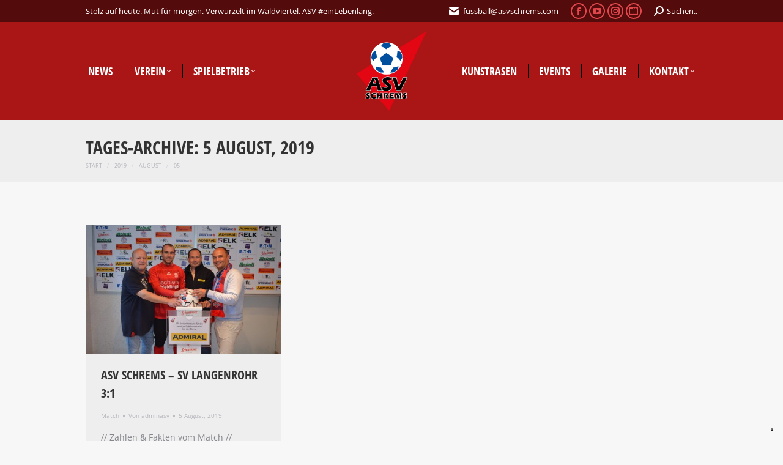

--- FILE ---
content_type: text/html; charset=UTF-8
request_url: https://www.asvschrems.com/fussball/2019/08/05/
body_size: 15712
content:
<!DOCTYPE html>
<!--[if !(IE 6) | !(IE 7) | !(IE 8)  ]><!-->
<html lang="de" class="no-js">
<!--<![endif]-->
<head>
	<meta charset="UTF-8" />
		<meta name="viewport" content="width=device-width, initial-scale=1, maximum-scale=1, user-scalable=0">
		<meta name="theme-color" content="#e1474d"/>	<link rel="profile" href="https://gmpg.org/xfn/11" />
				<script type="text/javascript" class="_iub_cs_skip">
				var _iub = _iub || {};
				_iub.csConfiguration = _iub.csConfiguration || {};
				_iub.csConfiguration.siteId = "2792390";
				_iub.csConfiguration.cookiePolicyId = "54741699";
			</script>
			<script class="_iub_cs_skip" src="https://cs.iubenda.com/sync/2792390.js"></script>
			<title>5 August, 2019 &#8211; ASV Schrems | Sektion Fußball</title>
<meta name='robots' content='max-image-preview:large' />
<link rel='dns-prefetch' href='//cdn.iubenda.com' />
<link rel='dns-prefetch' href='//maps.googleapis.com' />

<link rel="alternate" type="application/rss+xml" title="ASV Schrems | Sektion Fußball &raquo; Feed" href="https://www.asvschrems.com/fussball/feed/" />
<link rel="alternate" type="application/rss+xml" title="ASV Schrems | Sektion Fußball &raquo; Kommentar-Feed" href="https://www.asvschrems.com/fussball/comments/feed/" />
<link id='omgf-preload-0' rel='preload' href='//www.asvschrems.com/fussball/wp-content/uploads/omgf/dt-web-fonts/open-sans-normal-latin.woff2?ver=1685605837' as='font' type='font/woff2' crossorigin />
<link id='omgf-preload-1' rel='preload' href='//www.asvschrems.com/fussball/wp-content/uploads/omgf/dt-web-fonts/open-sans-condensed-normal-latin-700.woff2?ver=1685605837' as='font' type='font/woff2' crossorigin />
<link id='omgf-preload-2' rel='preload' href='//www.asvschrems.com/fussball/wp-content/uploads/omgf/omgf-stylesheet-91/open-sans-normal-latin.woff2?ver=1685605837' as='font' type='font/woff2' crossorigin />
<style id='wp-img-auto-sizes-contain-inline-css'>
img:is([sizes=auto i],[sizes^="auto," i]){contain-intrinsic-size:3000px 1500px}
/*# sourceURL=wp-img-auto-sizes-contain-inline-css */
</style>
<style id='wp-emoji-styles-inline-css'>

	img.wp-smiley, img.emoji {
		display: inline !important;
		border: none !important;
		box-shadow: none !important;
		height: 1em !important;
		width: 1em !important;
		margin: 0 0.07em !important;
		vertical-align: -0.1em !important;
		background: none !important;
		padding: 0 !important;
	}
/*# sourceURL=wp-emoji-styles-inline-css */
</style>
<link rel='stylesheet' id='wp-block-library-css' href='https://www.asvschrems.com/fussball/wp-includes/css/dist/block-library/style.min.css?ver=7ed3ff71e3b5c7b3828c00be1e1561f4' media='all' />
<style id='global-styles-inline-css'>
:root{--wp--preset--aspect-ratio--square: 1;--wp--preset--aspect-ratio--4-3: 4/3;--wp--preset--aspect-ratio--3-4: 3/4;--wp--preset--aspect-ratio--3-2: 3/2;--wp--preset--aspect-ratio--2-3: 2/3;--wp--preset--aspect-ratio--16-9: 16/9;--wp--preset--aspect-ratio--9-16: 9/16;--wp--preset--color--black: #000000;--wp--preset--color--cyan-bluish-gray: #abb8c3;--wp--preset--color--white: #FFF;--wp--preset--color--pale-pink: #f78da7;--wp--preset--color--vivid-red: #cf2e2e;--wp--preset--color--luminous-vivid-orange: #ff6900;--wp--preset--color--luminous-vivid-amber: #fcb900;--wp--preset--color--light-green-cyan: #7bdcb5;--wp--preset--color--vivid-green-cyan: #00d084;--wp--preset--color--pale-cyan-blue: #8ed1fc;--wp--preset--color--vivid-cyan-blue: #0693e3;--wp--preset--color--vivid-purple: #9b51e0;--wp--preset--color--accent: #e1474d;--wp--preset--color--dark-gray: #111;--wp--preset--color--light-gray: #767676;--wp--preset--gradient--vivid-cyan-blue-to-vivid-purple: linear-gradient(135deg,rgb(6,147,227) 0%,rgb(155,81,224) 100%);--wp--preset--gradient--light-green-cyan-to-vivid-green-cyan: linear-gradient(135deg,rgb(122,220,180) 0%,rgb(0,208,130) 100%);--wp--preset--gradient--luminous-vivid-amber-to-luminous-vivid-orange: linear-gradient(135deg,rgb(252,185,0) 0%,rgb(255,105,0) 100%);--wp--preset--gradient--luminous-vivid-orange-to-vivid-red: linear-gradient(135deg,rgb(255,105,0) 0%,rgb(207,46,46) 100%);--wp--preset--gradient--very-light-gray-to-cyan-bluish-gray: linear-gradient(135deg,rgb(238,238,238) 0%,rgb(169,184,195) 100%);--wp--preset--gradient--cool-to-warm-spectrum: linear-gradient(135deg,rgb(74,234,220) 0%,rgb(151,120,209) 20%,rgb(207,42,186) 40%,rgb(238,44,130) 60%,rgb(251,105,98) 80%,rgb(254,248,76) 100%);--wp--preset--gradient--blush-light-purple: linear-gradient(135deg,rgb(255,206,236) 0%,rgb(152,150,240) 100%);--wp--preset--gradient--blush-bordeaux: linear-gradient(135deg,rgb(254,205,165) 0%,rgb(254,45,45) 50%,rgb(107,0,62) 100%);--wp--preset--gradient--luminous-dusk: linear-gradient(135deg,rgb(255,203,112) 0%,rgb(199,81,192) 50%,rgb(65,88,208) 100%);--wp--preset--gradient--pale-ocean: linear-gradient(135deg,rgb(255,245,203) 0%,rgb(182,227,212) 50%,rgb(51,167,181) 100%);--wp--preset--gradient--electric-grass: linear-gradient(135deg,rgb(202,248,128) 0%,rgb(113,206,126) 100%);--wp--preset--gradient--midnight: linear-gradient(135deg,rgb(2,3,129) 0%,rgb(40,116,252) 100%);--wp--preset--font-size--small: 13px;--wp--preset--font-size--medium: 20px;--wp--preset--font-size--large: 36px;--wp--preset--font-size--x-large: 42px;--wp--preset--spacing--20: 0.44rem;--wp--preset--spacing--30: 0.67rem;--wp--preset--spacing--40: 1rem;--wp--preset--spacing--50: 1.5rem;--wp--preset--spacing--60: 2.25rem;--wp--preset--spacing--70: 3.38rem;--wp--preset--spacing--80: 5.06rem;--wp--preset--shadow--natural: 6px 6px 9px rgba(0, 0, 0, 0.2);--wp--preset--shadow--deep: 12px 12px 50px rgba(0, 0, 0, 0.4);--wp--preset--shadow--sharp: 6px 6px 0px rgba(0, 0, 0, 0.2);--wp--preset--shadow--outlined: 6px 6px 0px -3px rgb(255, 255, 255), 6px 6px rgb(0, 0, 0);--wp--preset--shadow--crisp: 6px 6px 0px rgb(0, 0, 0);}:where(.is-layout-flex){gap: 0.5em;}:where(.is-layout-grid){gap: 0.5em;}body .is-layout-flex{display: flex;}.is-layout-flex{flex-wrap: wrap;align-items: center;}.is-layout-flex > :is(*, div){margin: 0;}body .is-layout-grid{display: grid;}.is-layout-grid > :is(*, div){margin: 0;}:where(.wp-block-columns.is-layout-flex){gap: 2em;}:where(.wp-block-columns.is-layout-grid){gap: 2em;}:where(.wp-block-post-template.is-layout-flex){gap: 1.25em;}:where(.wp-block-post-template.is-layout-grid){gap: 1.25em;}.has-black-color{color: var(--wp--preset--color--black) !important;}.has-cyan-bluish-gray-color{color: var(--wp--preset--color--cyan-bluish-gray) !important;}.has-white-color{color: var(--wp--preset--color--white) !important;}.has-pale-pink-color{color: var(--wp--preset--color--pale-pink) !important;}.has-vivid-red-color{color: var(--wp--preset--color--vivid-red) !important;}.has-luminous-vivid-orange-color{color: var(--wp--preset--color--luminous-vivid-orange) !important;}.has-luminous-vivid-amber-color{color: var(--wp--preset--color--luminous-vivid-amber) !important;}.has-light-green-cyan-color{color: var(--wp--preset--color--light-green-cyan) !important;}.has-vivid-green-cyan-color{color: var(--wp--preset--color--vivid-green-cyan) !important;}.has-pale-cyan-blue-color{color: var(--wp--preset--color--pale-cyan-blue) !important;}.has-vivid-cyan-blue-color{color: var(--wp--preset--color--vivid-cyan-blue) !important;}.has-vivid-purple-color{color: var(--wp--preset--color--vivid-purple) !important;}.has-black-background-color{background-color: var(--wp--preset--color--black) !important;}.has-cyan-bluish-gray-background-color{background-color: var(--wp--preset--color--cyan-bluish-gray) !important;}.has-white-background-color{background-color: var(--wp--preset--color--white) !important;}.has-pale-pink-background-color{background-color: var(--wp--preset--color--pale-pink) !important;}.has-vivid-red-background-color{background-color: var(--wp--preset--color--vivid-red) !important;}.has-luminous-vivid-orange-background-color{background-color: var(--wp--preset--color--luminous-vivid-orange) !important;}.has-luminous-vivid-amber-background-color{background-color: var(--wp--preset--color--luminous-vivid-amber) !important;}.has-light-green-cyan-background-color{background-color: var(--wp--preset--color--light-green-cyan) !important;}.has-vivid-green-cyan-background-color{background-color: var(--wp--preset--color--vivid-green-cyan) !important;}.has-pale-cyan-blue-background-color{background-color: var(--wp--preset--color--pale-cyan-blue) !important;}.has-vivid-cyan-blue-background-color{background-color: var(--wp--preset--color--vivid-cyan-blue) !important;}.has-vivid-purple-background-color{background-color: var(--wp--preset--color--vivid-purple) !important;}.has-black-border-color{border-color: var(--wp--preset--color--black) !important;}.has-cyan-bluish-gray-border-color{border-color: var(--wp--preset--color--cyan-bluish-gray) !important;}.has-white-border-color{border-color: var(--wp--preset--color--white) !important;}.has-pale-pink-border-color{border-color: var(--wp--preset--color--pale-pink) !important;}.has-vivid-red-border-color{border-color: var(--wp--preset--color--vivid-red) !important;}.has-luminous-vivid-orange-border-color{border-color: var(--wp--preset--color--luminous-vivid-orange) !important;}.has-luminous-vivid-amber-border-color{border-color: var(--wp--preset--color--luminous-vivid-amber) !important;}.has-light-green-cyan-border-color{border-color: var(--wp--preset--color--light-green-cyan) !important;}.has-vivid-green-cyan-border-color{border-color: var(--wp--preset--color--vivid-green-cyan) !important;}.has-pale-cyan-blue-border-color{border-color: var(--wp--preset--color--pale-cyan-blue) !important;}.has-vivid-cyan-blue-border-color{border-color: var(--wp--preset--color--vivid-cyan-blue) !important;}.has-vivid-purple-border-color{border-color: var(--wp--preset--color--vivid-purple) !important;}.has-vivid-cyan-blue-to-vivid-purple-gradient-background{background: var(--wp--preset--gradient--vivid-cyan-blue-to-vivid-purple) !important;}.has-light-green-cyan-to-vivid-green-cyan-gradient-background{background: var(--wp--preset--gradient--light-green-cyan-to-vivid-green-cyan) !important;}.has-luminous-vivid-amber-to-luminous-vivid-orange-gradient-background{background: var(--wp--preset--gradient--luminous-vivid-amber-to-luminous-vivid-orange) !important;}.has-luminous-vivid-orange-to-vivid-red-gradient-background{background: var(--wp--preset--gradient--luminous-vivid-orange-to-vivid-red) !important;}.has-very-light-gray-to-cyan-bluish-gray-gradient-background{background: var(--wp--preset--gradient--very-light-gray-to-cyan-bluish-gray) !important;}.has-cool-to-warm-spectrum-gradient-background{background: var(--wp--preset--gradient--cool-to-warm-spectrum) !important;}.has-blush-light-purple-gradient-background{background: var(--wp--preset--gradient--blush-light-purple) !important;}.has-blush-bordeaux-gradient-background{background: var(--wp--preset--gradient--blush-bordeaux) !important;}.has-luminous-dusk-gradient-background{background: var(--wp--preset--gradient--luminous-dusk) !important;}.has-pale-ocean-gradient-background{background: var(--wp--preset--gradient--pale-ocean) !important;}.has-electric-grass-gradient-background{background: var(--wp--preset--gradient--electric-grass) !important;}.has-midnight-gradient-background{background: var(--wp--preset--gradient--midnight) !important;}.has-small-font-size{font-size: var(--wp--preset--font-size--small) !important;}.has-medium-font-size{font-size: var(--wp--preset--font-size--medium) !important;}.has-large-font-size{font-size: var(--wp--preset--font-size--large) !important;}.has-x-large-font-size{font-size: var(--wp--preset--font-size--x-large) !important;}
/*# sourceURL=global-styles-inline-css */
</style>

<style id='classic-theme-styles-inline-css'>
/*! This file is auto-generated */
.wp-block-button__link{color:#fff;background-color:#32373c;border-radius:9999px;box-shadow:none;text-decoration:none;padding:calc(.667em + 2px) calc(1.333em + 2px);font-size:1.125em}.wp-block-file__button{background:#32373c;color:#fff;text-decoration:none}
/*# sourceURL=/wp-includes/css/classic-themes.min.css */
</style>
<link rel='stylesheet' id='contact-form-7-css' href='https://www.asvschrems.com/fussball/wp-content/plugins/contact-form-7/includes/css/styles.css?ver=6.1.4' media='all' />
<link rel='stylesheet' id='lswssp-public-css-css' href='https://www.asvschrems.com/fussball/wp-content/plugins/logo-showcase-with-slick-slider/assets/css/lswss-public.css?ver=3.3.2' media='all' />
<link rel='stylesheet' id='cff-css' href='https://www.asvschrems.com/fussball/wp-content/plugins/custom-facebook-feed-pro/assets/css/cff-style.min.css?ver=4.7.3' media='all' />
<link rel='stylesheet' id='the7-font-css' href='https://www.asvschrems.com/fussball/wp-content/themes/dt-the7/fonts/icomoon-the7-font/icomoon-the7-font.min.css?ver=12.5.3' media='all' />
<link rel='stylesheet' id='the7-awesome-fonts-css' href='https://www.asvschrems.com/fussball/wp-content/themes/dt-the7/fonts/FontAwesome/css/all.min.css?ver=12.5.3' media='all' />
<link rel='stylesheet' id='the7-awesome-fonts-back-css' href='https://www.asvschrems.com/fussball/wp-content/themes/dt-the7/fonts/FontAwesome/back-compat.min.css?ver=12.5.3' media='all' />
<link rel='stylesheet' id='the7-Defaults-css' href='https://www.asvschrems.com/fussball/wp-content/uploads/smile_fonts/Defaults/Defaults.css?ver=7ed3ff71e3b5c7b3828c00be1e1561f4' media='all' />
<link rel='stylesheet' id='dt-cr__bundle__view-style-css' href='https://www.asvschrems.com/fussball/wp-content/plugins/the7-block-editor/dist/bundle/view.css?ver=378305001630769230c0' media='all' />
<link rel='stylesheet' id='dt-cr__simple-scroller__index-style-css' href='https://www.asvschrems.com/fussball/wp-content/plugins/the7-block-editor/dist/libs/multipurpose-scroller/index.css?ver=d4d7bd1a2807c5f5da24' media='all' />
<link rel='stylesheet' id='dt-web-fonts-css' href='//www.asvschrems.com/fussball/wp-content/uploads/omgf/dt-web-fonts/dt-web-fonts.css?ver=1685605837' media='all' />
<link rel='stylesheet' id='dt-main-css' href='https://www.asvschrems.com/fussball/wp-content/themes/dt-the7/css/main.min.css?ver=12.5.3' media='all' />
<style id='dt-main-inline-css'>
body #load {
  display: block;
  height: 100%;
  overflow: hidden;
  position: fixed;
  width: 100%;
  z-index: 9901;
  opacity: 1;
  visibility: visible;
  transition: all .35s ease-out;
}
.load-wrap {
  width: 100%;
  height: 100%;
  background-position: center center;
  background-repeat: no-repeat;
  text-align: center;
  display: -ms-flexbox;
  display: -ms-flex;
  display: flex;
  -ms-align-items: center;
  -ms-flex-align: center;
  align-items: center;
  -ms-flex-flow: column wrap;
  flex-flow: column wrap;
  -ms-flex-pack: center;
  -ms-justify-content: center;
  justify-content: center;
}
.load-wrap > svg {
  position: absolute;
  top: 50%;
  left: 50%;
  transform: translate(-50%,-50%);
}
#load {
  background: var(--the7-elementor-beautiful-loading-bg,#ffffff);
  --the7-beautiful-spinner-color2: var(--the7-beautiful-spinner-color,rgba(51,51,51,0.3));
}

/*# sourceURL=dt-main-inline-css */
</style>
<link rel='stylesheet' id='the7-custom-scrollbar-css' href='https://www.asvschrems.com/fussball/wp-content/themes/dt-the7/lib/custom-scrollbar/custom-scrollbar.min.css?ver=12.5.3' media='all' />
<link rel='stylesheet' id='the7-wpbakery-css' href='https://www.asvschrems.com/fussball/wp-content/themes/dt-the7/css/wpbakery.min.css?ver=12.5.3' media='all' />
<link rel='stylesheet' id='ics-calendar-css' href='https://www.asvschrems.com/fussball/wp-content/plugins/ics-calendar/assets/style.min.css?ver=11.5.17.2' media='all' />
<style id='ics-calendar-inline-css'>
			.ics-calendar, .r34ics_lightbox {
										--r34ics--color--black: #111111 !important;
												--r34ics--color--white: #ffffff !important;
												--r34ics--color--dimgray: #767676 !important;
												--r34ics--color--gainsboro: #e1474d !important;
												--r34ics--color--gray: #808080 !important;
												--r34ics--color--whitesmoke: #f5f5f5 !important;
												--r34ics--color--darkgray: #a9a9a9 !important;
									}
			
/*# sourceURL=ics-calendar-inline-css */
</style>
<link rel='stylesheet' id='the7-css-vars-css' href='https://www.asvschrems.com/fussball/wp-content/uploads/the7-css/css-vars.css?ver=af8d65525d33' media='all' />
<link rel='stylesheet' id='dt-custom-css' href='https://www.asvschrems.com/fussball/wp-content/uploads/the7-css/custom.css?ver=af8d65525d33' media='all' />
<link rel='stylesheet' id='dt-media-css' href='https://www.asvschrems.com/fussball/wp-content/uploads/the7-css/media.css?ver=af8d65525d33' media='all' />
<link rel='stylesheet' id='the7-mega-menu-css' href='https://www.asvschrems.com/fussball/wp-content/uploads/the7-css/mega-menu.css?ver=af8d65525d33' media='all' />
<link rel='stylesheet' id='the7-elements-css' href='https://www.asvschrems.com/fussball/wp-content/uploads/the7-css/post-type-dynamic.css?ver=af8d65525d33' media='all' />
<link rel='stylesheet' id='style-css' href='https://www.asvschrems.com/fussball/wp-content/themes/dt-the7/style.css?ver=12.5.3' media='all' />
<link rel='stylesheet' id='ultimate-vc-addons-style-min-css' href='https://www.asvschrems.com/fussball/wp-content/plugins/Ultimate_VC_Addons/assets/min-css/ultimate.min.css?ver=3.21.1' media='all' />
<link rel='stylesheet' id='ultimate-vc-addons-icons-css' href='https://www.asvschrems.com/fussball/wp-content/plugins/Ultimate_VC_Addons/assets/css/icons.css?ver=3.21.1' media='all' />
<link rel='stylesheet' id='ultimate-vc-addons-vidcons-css' href='https://www.asvschrems.com/fussball/wp-content/plugins/Ultimate_VC_Addons/assets/fonts/vidcons.css?ver=3.21.1' media='all' />
<script src="https://www.asvschrems.com/fussball/wp-includes/js/jquery/jquery.min.js?ver=3.7.1" id="jquery-core-js"></script>
<script src="https://www.asvschrems.com/fussball/wp-includes/js/jquery/jquery-migrate.min.js?ver=3.4.1" id="jquery-migrate-js"></script>

<script  type="text/javascript" class=" _iub_cs_skip" id="iubenda-head-inline-scripts-0">
var _iub = _iub || [];
            _iub.csConfiguration ={"floatingPreferencesButtonDisplay":"bottom-right","lang":"de","siteId":"2792390","cookiePolicyId":"54741699","whitelabel":false,"banner":{"closeButtonDisplay":false,"listPurposes":true,"explicitWithdrawal":true,"rejectButtonDisplay":true,"acceptButtonDisplay":true,"customizeButtonDisplay":true,"position":"float-bottom-left","style":"dark"},"perPurposeConsent":true,"googleAdditionalConsentMode":true}; 
//# sourceURL=iubenda-head-inline-scripts-0
</script>
<script  type="text/javascript" charset="UTF-8" async="" class=" _iub_cs_skip" src="//cdn.iubenda.com/cs/iubenda_cs.js?ver=3.12.4" id="iubenda-head-scripts-0-js"></script>
<script src="//www.asvschrems.com/fussball/wp-content/plugins/revslider/sr6/assets/js/rbtools.min.js?ver=6.7.37" async id="tp-tools-js"></script>
<script src="//www.asvschrems.com/fussball/wp-content/plugins/revslider/sr6/assets/js/rs6.min.js?ver=6.7.37" async id="revmin-js"></script>
<script src="https://www.asvschrems.com/fussball/wp-includes/js/dist/dom-ready.min.js?ver=f77871ff7694fffea381" id="wp-dom-ready-js"></script>
<script id="dt-above-fold-js-extra">
var dtLocal = {"themeUrl":"https://www.asvschrems.com/fussball/wp-content/themes/dt-the7","passText":"Um diesen gesch\u00fctzten Eintrag anzusehen, geben Sie bitte das Passwort ein:","moreButtonText":{"loading":"Lade...","loadMore":"Mehr laden"},"postID":"2281","ajaxurl":"https://www.asvschrems.com/fussball/wp-admin/admin-ajax.php","REST":{"baseUrl":"https://www.asvschrems.com/fussball/wp-json/the7/v1","endpoints":{"sendMail":"/send-mail"}},"contactMessages":{"required":"Es gibt einen Fehler in Ihrer Eingabe. Bitte kontrollieren Sie ihren Text.","terms":"Please accept the privacy policy.","fillTheCaptchaError":"Please, fill the captcha."},"captchaSiteKey":"","ajaxNonce":"77c2941e23","pageData":{"type":"archive","template":"archive","layout":"masonry"},"themeSettings":{"smoothScroll":"on","lazyLoading":false,"desktopHeader":{"height":50},"ToggleCaptionEnabled":"disabled","ToggleCaption":"Navigation","floatingHeader":{"showAfter":150,"showMenu":true,"height":20,"logo":{"showLogo":false,"html":"\u003Cimg class=\" preload-me\" src=\"https://www.asvschrems.com/fussball/wp-content/themes/dt-the7/inc/presets/images/full/skin11r.header-style-floating-logo-regular.png\" srcset=\"https://www.asvschrems.com/fussball/wp-content/themes/dt-the7/inc/presets/images/full/skin11r.header-style-floating-logo-regular.png 44w, https://www.asvschrems.com/fussball/wp-content/themes/dt-the7/inc/presets/images/full/skin11r.header-style-floating-logo-hd.png 88w\" width=\"44\" height=\"44\"   sizes=\"44px\" alt=\"ASV Schrems | Sektion Fu\u00dfball\" /\u003E","url":"https://www.asvschrems.com/fussball/"}},"topLine":{"floatingTopLine":{"logo":{"showLogo":false,"html":""}}},"mobileHeader":{"firstSwitchPoint":1150,"secondSwitchPoint":990,"firstSwitchPointHeight":40,"secondSwitchPointHeight":40,"mobileToggleCaptionEnabled":"disabled","mobileToggleCaption":"Menu"},"stickyMobileHeaderFirstSwitch":{"logo":{"html":"\u003Cimg class=\"\" src=\"https://www.asvschrems.com/fussball/wp-content/uploads/2024/01/Asv_lo4c.svg\"  sizes=\"130px\" alt=\"ASV Schrems | Sektion Fu\u00dfball\" /\u003E"}},"stickyMobileHeaderSecondSwitch":{"logo":{"html":"\u003Cimg class=\"\" src=\"https://www.asvschrems.com/fussball/wp-content/uploads/2024/01/Asv_lo4c.svg\"  sizes=\"130px\" alt=\"ASV Schrems | Sektion Fu\u00dfball\" /\u003E"}},"sidebar":{"switchPoint":990},"boxedWidth":"1340px"},"VCMobileScreenWidth":"768"};
var dtShare = {"shareButtonText":{"facebook":"Facebook","twitter":"Share on X","pinterest":"Pin it","linkedin":"Linkedin","whatsapp":"Share on Whatsapp"},"overlayOpacity":"85"};
//# sourceURL=dt-above-fold-js-extra
</script>
<script src="https://www.asvschrems.com/fussball/wp-content/themes/dt-the7/js/above-the-fold.min.js?ver=12.5.3" id="dt-above-fold-js"></script>
<script src="https://www.asvschrems.com/fussball/wp-content/plugins/Ultimate_VC_Addons/assets/min-js/modernizr-custom.min.js?ver=3.21.1" id="ultimate-vc-addons-modernizr-js"></script>
<script src="https://www.asvschrems.com/fussball/wp-content/plugins/Ultimate_VC_Addons/assets/min-js/jquery-ui.min.js?ver=3.21.1" id="jquery_ui-js"></script>
<script src="https://maps.googleapis.com/maps/api/js" id="ultimate-vc-addons-googleapis-js"></script>
<script src="https://www.asvschrems.com/fussball/wp-includes/js/jquery/ui/core.min.js?ver=1.13.3" id="jquery-ui-core-js"></script>
<script src="https://www.asvschrems.com/fussball/wp-includes/js/jquery/ui/mouse.min.js?ver=1.13.3" id="jquery-ui-mouse-js"></script>
<script src="https://www.asvschrems.com/fussball/wp-includes/js/jquery/ui/slider.min.js?ver=1.13.3" id="jquery-ui-slider-js"></script>
<script src="https://www.asvschrems.com/fussball/wp-content/plugins/Ultimate_VC_Addons/assets/min-js/jquery-ui-labeledslider.min.js?ver=3.21.1" id="ultimate-vc-addons_range_tick-js"></script>
<script src="https://www.asvschrems.com/fussball/wp-content/plugins/Ultimate_VC_Addons/assets/min-js/ultimate.min.js?ver=3.21.1" id="ultimate-vc-addons-script-js"></script>
<script src="https://www.asvschrems.com/fussball/wp-content/plugins/Ultimate_VC_Addons/assets/min-js/modal-all.min.js?ver=3.21.1" id="ultimate-vc-addons-modal-all-js"></script>
<script src="https://www.asvschrems.com/fussball/wp-content/plugins/Ultimate_VC_Addons/assets/min-js/jparallax.min.js?ver=3.21.1" id="ultimate-vc-addons-jquery.shake-js"></script>
<script src="https://www.asvschrems.com/fussball/wp-content/plugins/Ultimate_VC_Addons/assets/min-js/vhparallax.min.js?ver=3.21.1" id="ultimate-vc-addons-jquery.vhparallax-js"></script>
<script src="https://www.asvschrems.com/fussball/wp-content/plugins/Ultimate_VC_Addons/assets/min-js/ultimate_bg.min.js?ver=3.21.1" id="ultimate-vc-addons-row-bg-js"></script>
<script src="https://www.asvschrems.com/fussball/wp-content/plugins/Ultimate_VC_Addons/assets/min-js/mb-YTPlayer.min.js?ver=3.21.1" id="ultimate-vc-addons-jquery.ytplayer-js"></script>
<script></script><link rel="https://api.w.org/" href="https://www.asvschrems.com/fussball/wp-json/" /><link rel="EditURI" type="application/rsd+xml" title="RSD" href="https://www.asvschrems.com/fussball/xmlrpc.php?rsd" />
<!-- Custom Facebook Feed JS vars -->
<script type="text/javascript">
var cffsiteurl = "https://www.asvschrems.com/fussball/wp-content/plugins";
var cffajaxurl = "https://www.asvschrems.com/fussball/wp-admin/admin-ajax.php";


var cfflinkhashtags = "false";
</script>
<!-- Analytics by WP Statistics - https://wp-statistics.com -->
<meta name="generator" content="Powered by WPBakery Page Builder - drag and drop page builder for WordPress."/>
<meta name="generator" content="Powered by Slider Revolution 6.7.37 - responsive, Mobile-Friendly Slider Plugin for WordPress with comfortable drag and drop interface." />
<script type="text/javascript" id="the7-loader-script">
document.addEventListener("DOMContentLoaded", function(event) {
	var load = document.getElementById("load");
	if(!load.classList.contains('loader-removed')){
		var removeLoading = setTimeout(function() {
			load.className += " loader-removed";
		}, 300);
	}
});
</script>
		<link rel="icon" href="https://www.asvschrems.com/fussball/wp-content/uploads/2017/09/cropped-Asv_logo512-1-32x32.png" sizes="32x32" />
<link rel="icon" href="https://www.asvschrems.com/fussball/wp-content/uploads/2017/09/cropped-Asv_logo512-1-192x192.png" sizes="192x192" />
<link rel="apple-touch-icon" href="https://www.asvschrems.com/fussball/wp-content/uploads/2017/09/cropped-Asv_logo512-1-180x180.png" />
<meta name="msapplication-TileImage" content="https://www.asvschrems.com/fussball/wp-content/uploads/2017/09/cropped-Asv_logo512-1-270x270.png" />
<script>function setREVStartSize(e){
			//window.requestAnimationFrame(function() {
				window.RSIW = window.RSIW===undefined ? window.innerWidth : window.RSIW;
				window.RSIH = window.RSIH===undefined ? window.innerHeight : window.RSIH;
				try {
					var pw = document.getElementById(e.c).parentNode.offsetWidth,
						newh;
					pw = pw===0 || isNaN(pw) || (e.l=="fullwidth" || e.layout=="fullwidth") ? window.RSIW : pw;
					e.tabw = e.tabw===undefined ? 0 : parseInt(e.tabw);
					e.thumbw = e.thumbw===undefined ? 0 : parseInt(e.thumbw);
					e.tabh = e.tabh===undefined ? 0 : parseInt(e.tabh);
					e.thumbh = e.thumbh===undefined ? 0 : parseInt(e.thumbh);
					e.tabhide = e.tabhide===undefined ? 0 : parseInt(e.tabhide);
					e.thumbhide = e.thumbhide===undefined ? 0 : parseInt(e.thumbhide);
					e.mh = e.mh===undefined || e.mh=="" || e.mh==="auto" ? 0 : parseInt(e.mh,0);
					if(e.layout==="fullscreen" || e.l==="fullscreen")
						newh = Math.max(e.mh,window.RSIH);
					else{
						e.gw = Array.isArray(e.gw) ? e.gw : [e.gw];
						for (var i in e.rl) if (e.gw[i]===undefined || e.gw[i]===0) e.gw[i] = e.gw[i-1];
						e.gh = e.el===undefined || e.el==="" || (Array.isArray(e.el) && e.el.length==0)? e.gh : e.el;
						e.gh = Array.isArray(e.gh) ? e.gh : [e.gh];
						for (var i in e.rl) if (e.gh[i]===undefined || e.gh[i]===0) e.gh[i] = e.gh[i-1];
											
						var nl = new Array(e.rl.length),
							ix = 0,
							sl;
						e.tabw = e.tabhide>=pw ? 0 : e.tabw;
						e.thumbw = e.thumbhide>=pw ? 0 : e.thumbw;
						e.tabh = e.tabhide>=pw ? 0 : e.tabh;
						e.thumbh = e.thumbhide>=pw ? 0 : e.thumbh;
						for (var i in e.rl) nl[i] = e.rl[i]<window.RSIW ? 0 : e.rl[i];
						sl = nl[0];
						for (var i in nl) if (sl>nl[i] && nl[i]>0) { sl = nl[i]; ix=i;}
						var m = pw>(e.gw[ix]+e.tabw+e.thumbw) ? 1 : (pw-(e.tabw+e.thumbw)) / (e.gw[ix]);
						newh =  (e.gh[ix] * m) + (e.tabh + e.thumbh);
					}
					var el = document.getElementById(e.c);
					if (el!==null && el) el.style.height = newh+"px";
					el = document.getElementById(e.c+"_wrapper");
					if (el!==null && el) {
						el.style.height = newh+"px";
						el.style.display = "block";
					}
				} catch(e){
					console.log("Failure at Presize of Slider:" + e)
				}
			//});
		  };</script>
		<style id="wp-custom-css">
			/*#page {
    background-image: url("https://www.asvschrems.com/fussball/background.png");
    background-size: cover;       /* passt Bild an, ohne Verzerrung */
    background-repeat: no-repeat; /* kein Muster */
    background-position: center;  /* zentriert */
    background-attachment: fixed; /* bleibt beim Scrollen stehen */
}*/


/* 1) Verlauf auf die ganze Seite */
html, body { min-height: 100%; }

/* Verlaufs-Höhe und -Farbe einfach änderbar */
body {
  --gradient-height: 10%;         /* bis wohin der Verlauf reichen soll */
  --gradient-color: 0, 31, 77;    /* RGB für Dunkelblau */
}

body::before {
  content: "";
  position: fixed;
  inset: 0;
  pointer-events: none;
  z-index: -1;  /* liegt hinter allem */
  background: linear-gradient(
    to top,
    rgba(var(--gradient-color), 1) 0%,          /* unten voll deckend */
    rgba(var(--gradient-color), .7) 0%,        /* leicht heller Bereich */
    rgba(var(--gradient-color), 0) var(--gradient-height) /* ab Höhe transparent */
  );
}

/* 2) Theme-Wrapper transparent machen,
   damit der Verlauf sichtbar wird */
#page,
.site,
.site-container,
.site-content,
.content-area,
.wrap,
.container,
.vc_row,        /* WPBakery */
.vc_section {   /* WPBakery */
  background: transparent !important;
}

/*@media screen and (max-width: 778px) {
    #main {
        padding: 10px 0 70px 0;
    }
}

#main {
    padding: 10px 0 70px 0;
}
*/


}		</style>
		<noscript><style> .wpb_animate_when_almost_visible { opacity: 1; }</style></noscript><style id='the7-custom-inline-css' type='text/css'>
.branding a img{
height: 160px;
}
.mobile-branding a img {
width: 80px;
}
#phantom .logo-box a img {
width: 200px;
}

</style>
<link rel='stylesheet' id='rs-plugin-settings-css' href='//www.asvschrems.com/fussball/wp-content/plugins/revslider/sr6/assets/css/rs6.css?ver=6.7.37' media='all' />
<style id='rs-plugin-settings-inline-css'>
#rs-demo-id {}
/*# sourceURL=rs-plugin-settings-inline-css */
</style>
</head>
<body data-rsssl=1 id="the7-body" class="archive date wp-embed-responsive wp-theme-dt-the7 the7-core-ver-2.7.12 layout-masonry description-under-image transparent dt-responsive-on right-mobile-menu-close-icon ouside-menu-close-icon mobile-hamburger-close-bg-enable mobile-hamburger-close-bg-hover-enable  fade-medium-mobile-menu-close-icon fade-medium-menu-close-icon srcset-enabled btn-flat custom-btn-color custom-btn-hover-color phantom-slide phantom-line-decoration phantom-logo-off floating-mobile-menu-icon top-header first-switch-logo-left first-switch-menu-right second-switch-logo-left second-switch-menu-right right-mobile-menu layzr-loading-on no-avatars popup-message-style the7-ver-12.5.3 dt-fa-compatibility wpb-js-composer js-comp-ver-8.6.1 vc_responsive">
<!-- The7 12.5.3 -->
<div id="load" class="spinner-loader">
	<div class="load-wrap"><style type="text/css">
    [class*="the7-spinner-animate-"]{
        animation: spinner-animation 1s cubic-bezier(1,1,1,1) infinite;
        x:46.5px;
        y:40px;
        width:7px;
        height:20px;
        fill:var(--the7-beautiful-spinner-color2);
        opacity: 0.2;
    }
    .the7-spinner-animate-2{
        animation-delay: 0.083s;
    }
    .the7-spinner-animate-3{
        animation-delay: 0.166s;
    }
    .the7-spinner-animate-4{
         animation-delay: 0.25s;
    }
    .the7-spinner-animate-5{
         animation-delay: 0.33s;
    }
    .the7-spinner-animate-6{
         animation-delay: 0.416s;
    }
    .the7-spinner-animate-7{
         animation-delay: 0.5s;
    }
    .the7-spinner-animate-8{
         animation-delay: 0.58s;
    }
    .the7-spinner-animate-9{
         animation-delay: 0.666s;
    }
    .the7-spinner-animate-10{
         animation-delay: 0.75s;
    }
    .the7-spinner-animate-11{
        animation-delay: 0.83s;
    }
    .the7-spinner-animate-12{
        animation-delay: 0.916s;
    }
    @keyframes spinner-animation{
        from {
            opacity: 1;
        }
        to{
            opacity: 0;
        }
    }
</style>
<svg width="75px" height="75px" xmlns="http://www.w3.org/2000/svg" viewBox="0 0 100 100" preserveAspectRatio="xMidYMid">
	<rect class="the7-spinner-animate-1" rx="5" ry="5" transform="rotate(0 50 50) translate(0 -30)"></rect>
	<rect class="the7-spinner-animate-2" rx="5" ry="5" transform="rotate(30 50 50) translate(0 -30)"></rect>
	<rect class="the7-spinner-animate-3" rx="5" ry="5" transform="rotate(60 50 50) translate(0 -30)"></rect>
	<rect class="the7-spinner-animate-4" rx="5" ry="5" transform="rotate(90 50 50) translate(0 -30)"></rect>
	<rect class="the7-spinner-animate-5" rx="5" ry="5" transform="rotate(120 50 50) translate(0 -30)"></rect>
	<rect class="the7-spinner-animate-6" rx="5" ry="5" transform="rotate(150 50 50) translate(0 -30)"></rect>
	<rect class="the7-spinner-animate-7" rx="5" ry="5" transform="rotate(180 50 50) translate(0 -30)"></rect>
	<rect class="the7-spinner-animate-8" rx="5" ry="5" transform="rotate(210 50 50) translate(0 -30)"></rect>
	<rect class="the7-spinner-animate-9" rx="5" ry="5" transform="rotate(240 50 50) translate(0 -30)"></rect>
	<rect class="the7-spinner-animate-10" rx="5" ry="5" transform="rotate(270 50 50) translate(0 -30)"></rect>
	<rect class="the7-spinner-animate-11" rx="5" ry="5" transform="rotate(300 50 50) translate(0 -30)"></rect>
	<rect class="the7-spinner-animate-12" rx="5" ry="5" transform="rotate(330 50 50) translate(0 -30)"></rect>
</svg></div>
</div>
<div id="page" >
	<a class="skip-link screen-reader-text" href="#content">Zum Inhalt springen</a>

<div class="masthead split-header outside widgets full-height dividers shadow-decoration shadow-mobile-header-decoration small-mobile-menu-icon show-sub-menu-on-hover"  role="banner">

	<div class="top-bar full-width-line top-bar-line-hide">
	<div class="top-bar-bg" ></div>
	<div class="left-widgets mini-widgets"><div class="text-area show-on-desktop near-logo-first-switch in-menu-second-switch"><p>Stolz auf heute. Mut für morgen. Verwurzelt im Waldviertel. ASV #einLebenlang.</p>
</div></div><div class="right-widgets mini-widgets"><span class="mini-contacts email show-on-desktop in-menu-first-switch in-menu-second-switch"><i class="fa-fw the7-mw-icon-mail-bold"></i>fussball@asvschrems.com</span><div class="soc-ico show-on-desktop in-menu-first-switch in-menu-second-switch disabled-bg accent-border border-on hover-accent-bg hover-disabled-border  hover-border-off"><a title="Facebook page opens in new window" href="https://facebook.com/asvschrems" target="_blank" class="facebook"><span class="soc-font-icon"></span><span class="screen-reader-text">Facebook page opens in new window</span></a><a title="YouTube page opens in new window" href="https://www.youtube.com/user/asvschremstv" target="_blank" class="you-tube"><span class="soc-font-icon"></span><span class="screen-reader-text">YouTube page opens in new window</span></a><a title="Instagram page opens in new window" href="https://www.instagram.com/asvschrems1923/" target="_blank" class="instagram"><span class="soc-font-icon"></span><span class="screen-reader-text">Instagram page opens in new window</span></a><a title="Website page opens in new window" href="https://staige.tv/verein/10279" target="_blank" class="website"><span class="soc-font-icon"></span><span class="screen-reader-text">Website page opens in new window</span></a></div><div class="mini-search show-on-desktop near-logo-first-switch near-logo-second-switch popup-search custom-icon"><form class="searchform mini-widget-searchform" role="search" method="get" action="https://www.asvschrems.com/fussball/">

	<div class="screen-reader-text">Search:</div>

	
		<a href="" class="submit"><i class=" mw-icon the7-mw-icon-search-bold"></i><span>Suchen..</span></a>
		<div class="popup-search-wrap">
			<input type="text" aria-label="Search" class="field searchform-s" name="s" value="" placeholder="Type and hit enter …" title="Search form"/>
			<a href="" class="search-icon"><i class="the7-mw-icon-search-bold"></i></a>
		</div>

			<input type="submit" class="assistive-text searchsubmit" value="Los!"/>
</form>
</div></div></div>

	<header class="header-bar">

		<div class="branding">
	<div id="site-title" class="assistive-text">ASV Schrems | Sektion Fußball</div>
	<div id="site-description" class="assistive-text">ein Leben lang!</div>
	<a class="" href="https://www.asvschrems.com/fussball/"><img class="" src="https://www.asvschrems.com/fussball/wp-content/uploads/2024/01/Asv_lo4c.svg"  sizes="130px" alt="ASV Schrems | Sektion Fußball" /></a></div>

		<nav class="navigation">

			<ul id="split_left-menu" class="main-nav level-arrows-on outside-item-remove-margin"><li class="menu-item menu-item-type-post_type menu-item-object-page current_page_parent menu-item-1531 first depth-0"><a href='https://www.asvschrems.com/fussball/home-page/news/' data-level='1'><span class="menu-item-text"><span class="menu-text">News</span></span></a></li> <li class="menu-item menu-item-type-post_type menu-item-object-page menu-item-has-children menu-item-1518 has-children depth-0"><a href='https://www.asvschrems.com/fussball/verein/' class='not-clickable-item' data-level='1'><span class="menu-item-text"><span class="menu-text">Verein</span></span></a><ul class="sub-nav hover-style-bg level-arrows-on"><li class="menu-item menu-item-type-post_type menu-item-object-page menu-item-5285 first depth-1"><a href='https://www.asvschrems.com/fussball/trainer/' data-level='2'><span class="menu-item-text"><span class="menu-text">Unser Trainerteam</span></span></a></li> <li class="menu-item menu-item-type-post_type menu-item-object-page menu-item-2039 depth-1"><a href='https://www.asvschrems.com/fussball/verein/unser-leitbild/' data-level='2'><span class="menu-item-text"><span class="menu-text">Unser Weg</span></span></a></li> <li class="menu-item menu-item-type-post_type menu-item-object-page menu-item-5286 depth-1"><a href='https://www.asvschrems.com/fussball/funktionaere/' data-level='2'><span class="menu-item-text"><span class="menu-text">Funktionäre</span></span></a></li> <li class="menu-item menu-item-type-post_type menu-item-object-page menu-item-1519 depth-1"><a href='https://www.asvschrems.com/fussball/verein/sponsoren/' data-level='2'><span class="menu-item-text"><span class="menu-text">Sponsoren</span></span></a></li> <li class="menu-item menu-item-type-post_type menu-item-object-page menu-item-1530 depth-1"><a href='https://www.asvschrems.com/fussball/verein/sportanlage/' data-level='2'><span class="menu-item-text"><span class="menu-text">Sportanlage / ELK-Arena</span></span></a></li> <li class="menu-item menu-item-type-post_type menu-item-object-page menu-item-2055 depth-1"><a href='https://www.asvschrems.com/fussball/werde-teil-des-asv/' data-level='2'><span class="menu-item-text"><span class="menu-text">Werde Teil des ASV</span></span></a></li> </ul></li> <li class="menu-item menu-item-type-post_type menu-item-object-page menu-item-has-children menu-item-2044 last has-children depth-0"><a href='https://www.asvschrems.com/fussball/spielbetrieb/' class='not-clickable-item' data-level='1'><span class="menu-item-text"><span class="menu-text">Spielbetrieb</span></span></a><ul class="sub-nav hover-style-bg level-arrows-on"><li class="menu-item menu-item-type-post_type menu-item-object-page menu-item-5019 first depth-1"><a href='https://www.asvschrems.com/fussball/km1/' data-level='2'><span class="menu-item-text"><span class="menu-text">KM-1 (1.LL)</span></span></a></li> <li class="menu-item menu-item-type-post_type menu-item-object-page menu-item-2803 depth-1"><a href='https://www.asvschrems.com/fussball/km2/' data-level='2'><span class="menu-item-text"><span class="menu-text">KM-2 (2.KL)</span></span></a></li> <li class="menu-item menu-item-type-post_type menu-item-object-page menu-item-2817 depth-1"><a href='https://www.asvschrems.com/fussball/km-fr/' data-level='2'><span class="menu-item-text"><span class="menu-text">KM-Frauen (LL)</span></span></a></li> <li class="menu-item menu-item-type-post_type menu-item-object-page menu-item-5092 depth-1"><a href='https://www.asvschrems.com/fussball/u16/' data-level='2'><span class="menu-item-text"><span class="menu-text">U16 (LL)</span></span></a></li> <li class="menu-item menu-item-type-post_type menu-item-object-page menu-item-5091 depth-1"><a href='https://www.asvschrems.com/fussball/u15/' data-level='2'><span class="menu-item-text"><span class="menu-text">U15 (LL)</span></span></a></li> <li class="menu-item menu-item-type-post_type menu-item-object-page menu-item-2045 depth-1"><a href='https://www.asvschrems.com/fussball/spielbetrieb/nachwuchs/' data-level='2'><span class="menu-item-text"><span class="menu-text">Nachwuchs</span></span></a></li> </ul></li> </ul>
			
		</nav>

		<nav class="navigation">

			<ul id="split_right-menu" class="main-nav level-arrows-on outside-item-remove-margin"><li class="menu-item menu-item-type-post_type menu-item-object-page menu-item-1522 first depth-0"><a href='https://www.asvschrems.com/fussball/kunstrasen/' data-level='1'><span class="menu-item-text"><span class="menu-text">Kunstrasen</span></span></a></li> <li class="menu-item menu-item-type-taxonomy menu-item-object-category menu-item-1523 depth-0"><a href='https://www.asvschrems.com/fussball/category/events/' data-level='1'><span class="menu-item-text"><span class="menu-text">Events</span></span></a></li> <li class="menu-item menu-item-type-post_type menu-item-object-page menu-item-1589 depth-0"><a href='https://www.asvschrems.com/fussball/galerie/' data-level='1'><span class="menu-item-text"><span class="menu-text">Galerie</span></span></a></li> <li class="menu-item menu-item-type-post_type menu-item-object-page menu-item-has-children menu-item-1521 last has-children depth-0"><a href='https://www.asvschrems.com/fussball/kontakt/' class='not-clickable-item' data-level='1'><span class="menu-item-text"><span class="menu-text">Kontakt</span></span></a><ul class="sub-nav hover-style-bg level-arrows-on"><li class="menu-item menu-item-type-post_type menu-item-object-page menu-item-2987 first depth-1"><a href='https://www.asvschrems.com/fussball/kontakt/' data-level='2'><span class="menu-item-text"><span class="menu-text">Kontakt</span></span></a></li> <li class="menu-item menu-item-type-post_type menu-item-object-page menu-item-privacy-policy menu-item-2922 depth-1"><a href='https://www.asvschrems.com/fussball/impressum/' data-level='2'><span class="menu-item-text"><span class="menu-text">Impressum &#038; DSGVO</span></span></a></li> </ul></li> </ul>
			
		</nav>

	</header>

</div>
<div role="navigation" aria-label="Main Menu" class="dt-mobile-header mobile-menu-show-divider">
	<div class="dt-close-mobile-menu-icon" aria-label="Close" role="button" tabindex="0"><div class="close-line-wrap"><span class="close-line"></span><span class="close-line"></span><span class="close-line"></span></div></div>	<ul id="mobile-menu" class="mobile-main-nav">
		<li class="menu-item menu-item-type-post_type menu-item-object-page menu-item-home menu-item-has-children menu-item-1591 first has-children depth-0"><a href='https://www.asvschrems.com/fussball/' class='not-clickable-item' data-level='1'><span class="menu-item-text"><span class="menu-text">Startseite</span></span></a><ul class="sub-nav hover-style-bg level-arrows-on"><li class="menu-item menu-item-type-post_type menu-item-object-page current_page_parent menu-item-1592 first depth-1"><a href='https://www.asvschrems.com/fussball/home-page/news/' data-level='2'><span class="menu-item-text"><span class="menu-text">News</span></span></a></li> <li class="menu-item menu-item-type-taxonomy menu-item-object-category menu-item-1647 depth-1"><a href='https://www.asvschrems.com/fussball/category/events/' data-level='2'><span class="menu-item-text"><span class="menu-text">Events</span></span></a></li> </ul></li> <li class="menu-item menu-item-type-post_type menu-item-object-page menu-item-has-children menu-item-2046 has-children depth-0"><a href='https://www.asvschrems.com/fussball/spielbetrieb/' class='not-clickable-item' data-level='1'><span class="menu-item-text"><span class="menu-text">Spielbetrieb</span></span></a><ul class="sub-nav hover-style-bg level-arrows-on"><li class="menu-item menu-item-type-post_type menu-item-object-page menu-item-2940 first depth-1"><a href='https://www.asvschrems.com/fussball/km1/' data-level='2'><span class="menu-item-text"><span class="menu-text">KM-1 (1.LL)</span></span></a></li> <li class="menu-item menu-item-type-post_type menu-item-object-page menu-item-2942 depth-1"><a href='https://www.asvschrems.com/fussball/km2/' data-level='2'><span class="menu-item-text"><span class="menu-text">KM-2 (2.KL)</span></span></a></li> <li class="menu-item menu-item-type-post_type menu-item-object-page menu-item-2939 depth-1"><a href='https://www.asvschrems.com/fussball/km-fr/' data-level='2'><span class="menu-item-text"><span class="menu-text">KM-Frauen (LL)</span></span></a></li> <li class="menu-item menu-item-type-post_type menu-item-object-page menu-item-5087 depth-1"><a href='https://www.asvschrems.com/fussball/u16/' data-level='2'><span class="menu-item-text"><span class="menu-text">U16 (LL)</span></span></a></li> <li class="menu-item menu-item-type-post_type menu-item-object-page menu-item-5086 depth-1"><a href='https://www.asvschrems.com/fussball/u15/' data-level='2'><span class="menu-item-text"><span class="menu-text">U15 (LL)</span></span></a></li> <li class="menu-item menu-item-type-post_type menu-item-object-page menu-item-2047 depth-1"><a href='https://www.asvschrems.com/fussball/spielbetrieb/nachwuchs/' data-level='2'><span class="menu-item-text"><span class="menu-text">Nachwuchs</span></span></a></li> </ul></li> <li class="menu-item menu-item-type-post_type menu-item-object-page menu-item-has-children menu-item-1648 has-children depth-0"><a href='https://www.asvschrems.com/fussball/verein/' class='not-clickable-item' data-level='1'><span class="menu-item-text"><span class="menu-text">Verein</span></span></a><ul class="sub-nav hover-style-bg level-arrows-on"><li class="menu-item menu-item-type-post_type menu-item-object-page menu-item-5287 first depth-1"><a href='https://www.asvschrems.com/fussball/trainer/' data-level='2'><span class="menu-item-text"><span class="menu-text">Unser Trainerteam</span></span></a></li> <li class="menu-item menu-item-type-post_type menu-item-object-page menu-item-2038 depth-1"><a href='https://www.asvschrems.com/fussball/verein/unser-leitbild/' data-level='2'><span class="menu-item-text"><span class="menu-text">Unser Weg</span></span></a></li> <li class="menu-item menu-item-type-post_type menu-item-object-page menu-item-5288 depth-1"><a href='https://www.asvschrems.com/fussball/funktionaere/' data-level='2'><span class="menu-item-text"><span class="menu-text">Funktionäre</span></span></a></li> <li class="menu-item menu-item-type-post_type menu-item-object-page menu-item-1600 depth-1"><a href='https://www.asvschrems.com/fussball/verein/sponsoren/' data-level='2'><span class="menu-item-text"><span class="menu-text">Sponsoren</span></span></a></li> <li class="menu-item menu-item-type-post_type menu-item-object-page menu-item-2054 depth-1"><a href='https://www.asvschrems.com/fussball/werde-teil-des-asv/' data-level='2'><span class="menu-item-text"><span class="menu-text">Werde Teil des ASV</span></span></a></li> </ul></li> <li class="menu-item menu-item-type-post_type menu-item-object-page menu-item-has-children menu-item-1601 has-children depth-0"><a href='https://www.asvschrems.com/fussball/verein/sportanlage/' class='not-clickable-item' data-level='1'><span class="menu-item-text"><span class="menu-text">Sportanlage / ELK-Arena</span></span></a><ul class="sub-nav hover-style-bg level-arrows-on"><li class="menu-item menu-item-type-post_type menu-item-object-page menu-item-2265 first depth-1"><a href='https://www.asvschrems.com/fussball/verein/sportanlage/' data-level='2'><span class="menu-item-text"><span class="menu-text">Sportanlage / ELK-Arena</span></span></a></li> <li class="menu-item menu-item-type-post_type menu-item-object-page menu-item-1597 depth-1"><a href='https://www.asvschrems.com/fussball/kunstrasen/' data-level='2'><span class="menu-item-text"><span class="menu-text">Kunstrasen</span></span></a></li> </ul></li> <li class="menu-item menu-item-type-post_type menu-item-object-page menu-item-1595 depth-0"><a href='https://www.asvschrems.com/fussball/galerie/' data-level='1'><span class="menu-item-text"><span class="menu-text">Galerie</span></span></a></li> <li class="menu-item menu-item-type-post_type menu-item-object-page menu-item-has-children menu-item-1596 last has-children depth-0"><a href='https://www.asvschrems.com/fussball/kontakt/' class='not-clickable-item' data-level='1'><span class="menu-item-text"><span class="menu-text">Kontakt</span></span></a><ul class="sub-nav hover-style-bg level-arrows-on"><li class="menu-item menu-item-type-post_type menu-item-object-page menu-item-2988 first depth-1"><a href='https://www.asvschrems.com/fussball/kontakt/' data-level='2'><span class="menu-item-text"><span class="menu-text">Kontakt</span></span></a></li> <li class="menu-item menu-item-type-post_type menu-item-object-page menu-item-privacy-policy menu-item-2925 depth-1"><a href='https://www.asvschrems.com/fussball/impressum/' data-level='2'><span class="menu-item-text"><span class="menu-text">Impressum &#038; DSGVO</span></span></a></li> </ul></li> 	</ul>
	<div class='mobile-mini-widgets-in-menu'></div>
</div>

		<div class="page-title content-left solid-bg breadcrumbs-mobile-off page-title-responsive-enabled title-outline-decoration">
			<div class="wf-wrap">

				<div class="page-title-head hgroup"><h1 >Tages-Archive: <span>5 August, 2019</span></h1></div><div class="page-title-breadcrumbs"><div class="assistive-text">Sie befinden sich hier:</div><ol class="breadcrumbs text-small" itemscope itemtype="https://schema.org/BreadcrumbList"><li itemprop="itemListElement" itemscope itemtype="https://schema.org/ListItem"><a itemprop="item" href="https://www.asvschrems.com/fussball/" title="Start"><span itemprop="name">Start</span></a><meta itemprop="position" content="1" /></li><li itemprop="itemListElement" itemscope itemtype="https://schema.org/ListItem"><a itemprop="item" href="https://www.asvschrems.com/fussball/2019/" title="2019"><span itemprop="name">2019</span></a><meta itemprop="position" content="2" /></li><li itemprop="itemListElement" itemscope itemtype="https://schema.org/ListItem"><a itemprop="item" href="https://www.asvschrems.com/fussball/2019/08/" title="August"><span itemprop="name">August</span></a><meta itemprop="position" content="3" /></li><li class="current" itemprop="itemListElement" itemscope itemtype="https://schema.org/ListItem"><span itemprop="name">05</span><meta itemprop="position" content="4" /></li></ol></div>			</div>
		</div>

		

<div id="main" class="sidebar-none sidebar-divider-off">

	
	<div class="main-gradient"></div>
	<div class="wf-wrap">
	<div class="wf-container-main">

	

	<!-- Content -->
	<div id="content" class="content" role="main">

		<div class="wf-container loading-effect-fade-in iso-container bg-under-post description-under-image content-align-left" data-padding="10px" data-cur-page="1" data-width="320px" data-columns="3">
<div class="wf-cell iso-item" data-post-id="2281" data-date="2019-08-05T19:33:29+02:00" data-name="ASV Schrems - SV Langenrohr 3:1">
	<article class="post post-2281 type-post status-publish format-standard has-post-thumbnail hentry category-match category-58 bg-on fullwidth-img description-off">

		
			<div class="blog-media wf-td">

				<p><a href="https://www.asvschrems.com/fussball/2019/08/05/asv-schrems-sv-langenrohr/" class="alignnone rollover layzr-bg" ><img class="preload-me iso-lazy-load aspect" src="data:image/svg+xml,%3Csvg%20xmlns%3D&#39;http%3A%2F%2Fwww.w3.org%2F2000%2Fsvg&#39;%20viewBox%3D&#39;0%200%20550%20364&#39;%2F%3E" data-src="https://www.asvschrems.com/fussball/wp-content/uploads/2019/08/68939867_2547012592022969_3254859661542686720_o-1-550x364.jpg" data-srcset="https://www.asvschrems.com/fussball/wp-content/uploads/2019/08/68939867_2547012592022969_3254859661542686720_o-1-550x364.jpg 550w, https://www.asvschrems.com/fussball/wp-content/uploads/2019/08/68939867_2547012592022969_3254859661542686720_o-1-1100x728.jpg 1100w" loading="eager" style="--ratio: 550 / 364" sizes="(max-width: 550px) 100vw, 550px" alt="" title="68939867_2547012592022969_3254859661542686720_o (1)" width="550" height="364"  /></a></p>
			</div>

		
		<div class="blog-content wf-td">
			<h3 class="entry-title"><a href="https://www.asvschrems.com/fussball/2019/08/05/asv-schrems-sv-langenrohr/" title="ASV Schrems &#8211; SV Langenrohr 3:1" rel="bookmark">ASV Schrems &#8211; SV Langenrohr 3:1</a></h3>

			<div class="entry-meta"><span class="category-link"><a href="https://www.asvschrems.com/fussball/category/match/" >Match</a></span><a class="author vcard" href="https://www.asvschrems.com/fussball/author/adminasv/" title="Zeige alle Beiträge von adminasv" rel="author">Von <span class="fn">adminasv</span></a><a href="https://www.asvschrems.com/fussball/2019/08/05/" title="19:33" class="data-link" rel="bookmark"><time class="entry-date updated" datetime="2019-08-05T19:33:29+02:00">5 August, 2019</time></a></div><p>// Zahlen &amp; Fakten vom Match // MeinFussball Bericht // U23 gewinnt 3:1!  Vor dem Match: // Facebookveranstaltung // Zahlen &amp; Fakten FußballÖsterreich 1. Runde &#8211; 1. NÖ LL ASV Schrems &#8211; SV Langenrohr Spielbeginn: U23: 18:00 Kampfmannschaft: 20:00 Patronanz: ADMIRAL Josef-Widy Straße 17 3943 Schrems</p>

		</div>

	</article>

</div></div>
	</div><!-- #content -->

	

			</div><!-- .wf-container -->
		</div><!-- .wf-wrap -->

	
	</div><!-- #main -->

	


	<!-- !Footer -->
	<footer id="footer" class="footer solid-bg">

		
<!-- !Bottom-bar -->
<div id="bottom-bar" class="solid-bg logo-left" role="contentinfo">
    <div class="wf-wrap">
        <div class="wf-container-bottom">

			
                <div class="wf-float-left">

					© ASV EATON Schrems | Sektion Fußball | 2026
                </div>

			
            <div class="wf-float-right">

				<div class="bottom-text-block"><p>// seit 1923 - ein Leben lang!<br />
Dr. Biegelmeier Platz 1<br />
3943 Schrems<br />
fussball@asvschrems.com</p>
</div>
            </div>

        </div><!-- .wf-container-bottom -->
    </div><!-- .wf-wrap -->
</div><!-- #bottom-bar -->
	</footer><!-- #footer -->

<a href="#" class="scroll-top"><svg version="1.1" id="Layer_1" xmlns="http://www.w3.org/2000/svg" xmlns:xlink="http://www.w3.org/1999/xlink" x="0px" y="0px"
	 viewBox="0 0 16 16" style="enable-background:new 0 0 16 16;" xml:space="preserve">
<path d="M11.7,6.3l-3-3C8.5,3.1,8.3,3,8,3c0,0,0,0,0,0C7.7,3,7.5,3.1,7.3,3.3l-3,3c-0.4,0.4-0.4,1,0,1.4c0.4,0.4,1,0.4,1.4,0L7,6.4
	V12c0,0.6,0.4,1,1,1s1-0.4,1-1V6.4l1.3,1.3c0.4,0.4,1,0.4,1.4,0C11.9,7.5,12,7.3,12,7S11.9,6.5,11.7,6.3z"/>
</svg><span class="screen-reader-text">Go to Top</span></a>

</div><!-- #page -->


		<script>
			window.RS_MODULES = window.RS_MODULES || {};
			window.RS_MODULES.modules = window.RS_MODULES.modules || {};
			window.RS_MODULES.waiting = window.RS_MODULES.waiting || [];
			window.RS_MODULES.defered = false;
			window.RS_MODULES.moduleWaiting = window.RS_MODULES.moduleWaiting || {};
			window.RS_MODULES.type = 'compiled';
		</script>
		<script type="speculationrules">
{"prefetch":[{"source":"document","where":{"and":[{"href_matches":"/fussball/*"},{"not":{"href_matches":["/fussball/wp-*.php","/fussball/wp-admin/*","/fussball/wp-content/uploads/*","/fussball/wp-content/*","/fussball/wp-content/plugins/*","/fussball/wp-content/themes/dt-the7/*","/fussball/*\\?(.+)"]}},{"not":{"selector_matches":"a[rel~=\"nofollow\"]"}},{"not":{"selector_matches":".no-prefetch, .no-prefetch a"}}]},"eagerness":"conservative"}]}
</script>
<script src="https://www.asvschrems.com/fussball/wp-content/themes/dt-the7/js/main.min.js?ver=12.5.3" id="dt-main-js"></script>
<script src="https://www.asvschrems.com/fussball/wp-includes/js/dist/hooks.min.js?ver=dd5603f07f9220ed27f1" id="wp-hooks-js"></script>
<script src="https://www.asvschrems.com/fussball/wp-includes/js/dist/i18n.min.js?ver=c26c3dc7bed366793375" id="wp-i18n-js"></script>
<script id="wp-i18n-js-after">
wp.i18n.setLocaleData( { 'text direction\u0004ltr': [ 'ltr' ] } );
//# sourceURL=wp-i18n-js-after
</script>
<script src="https://www.asvschrems.com/fussball/wp-content/plugins/contact-form-7/includes/swv/js/index.js?ver=6.1.4" id="swv-js"></script>
<script id="contact-form-7-js-translations">
( function( domain, translations ) {
	var localeData = translations.locale_data[ domain ] || translations.locale_data.messages;
	localeData[""].domain = domain;
	wp.i18n.setLocaleData( localeData, domain );
} )( "contact-form-7", {"translation-revision-date":"2025-10-26 03:28:49+0000","generator":"GlotPress\/4.0.3","domain":"messages","locale_data":{"messages":{"":{"domain":"messages","plural-forms":"nplurals=2; plural=n != 1;","lang":"de"},"This contact form is placed in the wrong place.":["Dieses Kontaktformular wurde an der falschen Stelle platziert."],"Error:":["Fehler:"]}},"comment":{"reference":"includes\/js\/index.js"}} );
//# sourceURL=contact-form-7-js-translations
</script>
<script id="contact-form-7-js-before">
var wpcf7 = {
    "api": {
        "root": "https:\/\/www.asvschrems.com\/fussball\/wp-json\/",
        "namespace": "contact-form-7\/v1"
    },
    "cached": 1
};
//# sourceURL=contact-form-7-js-before
</script>
<script src="https://www.asvschrems.com/fussball/wp-content/plugins/contact-form-7/includes/js/index.js?ver=6.1.4" id="contact-form-7-js"></script>
<script id="cffscripts-js-extra">
var cffOptions = {"placeholder":"https://www.asvschrems.com/fussball/wp-content/plugins/custom-facebook-feed-pro/assets/img/placeholder.png","resized_url":"https://www.asvschrems.com/fussball/wp-content/uploads/sb-facebook-feed-images/","nonce":"727c831f1e"};
//# sourceURL=cffscripts-js-extra
</script>
<script src="https://www.asvschrems.com/fussball/wp-content/plugins/custom-facebook-feed-pro/assets/js/cff-scripts.min.js?ver=4.7.3" id="cffscripts-js"></script>
<script src="https://www.asvschrems.com/fussball/wp-content/plugins/the7-block-editor/dist/bundle/view.js?ver=378305001630769230c0" id="dt-cr__bundle__view-script-js" data-wp-strategy="defer"></script>
<script id="dt-cr__bundle__view-script-js-after">
		function updateMargin(el) {
			const offset = '-' + el.getBoundingClientRect().height + 'px';
			el.style.setProperty('--wp--pinned-block-overlap', offset);
		}
		
		const resizeObserver = new ResizeObserver(
			(entries) => entries.forEach( (entry) => updateMargin(entry.target) )
		);

		window.wp.domReady( () => {
			document.querySelectorAll('.is-overlap-bottom, .is-overlap-top').forEach((el) => {
				// Update margin initially
				updateMargin(el);

				// observe with ResizeObserver to update the margin when the element's size changes
				resizeObserver.observe(el, {box: 'border-box'});
			});
		});

		document.querySelectorAll('.is-overlap-bottom, .is-overlap-top').forEach(( el ) => updateMargin( el ));
//# sourceURL=dt-cr__bundle__view-script-js-after
</script>
<script src="https://www.asvschrems.com/fussball/wp-content/plugins/the7-block-editor/dist/libs/multipurpose-scroller/index.js?ver=d4d7bd1a2807c5f5da24" id="dt-cr-multipurpose-scroller-js"></script>
<script id="wp-statistics-tracker-js-extra">
var WP_Statistics_Tracker_Object = {"requestUrl":"https://www.asvschrems.com/fussball/wp-json/wp-statistics/v2","ajaxUrl":"https://www.asvschrems.com/fussball/wp-admin/admin-ajax.php","hitParams":{"wp_statistics_hit":1,"source_type":"archive","source_id":0,"search_query":"","signature":"9d8dea7efb5dbbf7f8e26707d363ab48","endpoint":"hit"},"option":{"dntEnabled":"","bypassAdBlockers":false,"consentIntegration":{"name":null,"status":[]},"isPreview":false,"userOnline":false,"trackAnonymously":false,"isWpConsentApiActive":false,"consentLevel":"functional"},"isLegacyEventLoaded":"","customEventAjaxUrl":"https://www.asvschrems.com/fussball/wp-admin/admin-ajax.php?action=wp_statistics_custom_event&nonce=ba9252ae1b","onlineParams":{"wp_statistics_hit":1,"source_type":"archive","source_id":0,"search_query":"","signature":"9d8dea7efb5dbbf7f8e26707d363ab48","action":"wp_statistics_online_check"},"jsCheckTime":"60000"};
//# sourceURL=wp-statistics-tracker-js-extra
</script>
<script src="https://www.asvschrems.com/fussball/wp-content/plugins/wp-statistics/assets/js/tracker.js?ver=14.16" id="wp-statistics-tracker-js"></script>
<script src="https://www.asvschrems.com/fussball/wp-content/themes/dt-the7/js/legacy.min.js?ver=12.5.3" id="dt-legacy-js"></script>
<script src="https://www.asvschrems.com/fussball/wp-content/themes/dt-the7/lib/jquery-mousewheel/jquery-mousewheel.min.js?ver=12.5.3" id="jquery-mousewheel-js"></script>
<script src="https://www.asvschrems.com/fussball/wp-content/themes/dt-the7/lib/custom-scrollbar/custom-scrollbar.min.js?ver=12.5.3" id="the7-custom-scrollbar-js"></script>
<script src="https://www.asvschrems.com/fussball/wp-content/plugins/ics-calendar/assets/script.min.js?ver=11.5.17.2" id="ics-calendar-js"></script>
<script id="ics-calendar-js-after">
var r34ics_ajax_obj = {"ajaxurl":"https:\/\/www.asvschrems.com\/fussball\/wp-admin\/admin-ajax.php","r34ics_nonce":"f2907a0f1f"};
var ics_calendar_i18n = {"hide_past_events":"Vergangene Termine ausblenden","show_past_events":"Vergangene Termine anzeigen"};
var r34ics_days_of_week_map = {"Sonntag":"So.","Montag":"Mo.","Dienstag":"Di.","Mittwoch":"Mi.","Donnerstag":"Do.","Freitag":"Fr.","Samstag":"Sa."};
var r34ics_transients_expiration_ms = 3600000; var r34ics_ajax_interval;
//# sourceURL=ics-calendar-js-after
</script>
<script src="https://www.asvschrems.com/fussball/wp-includes/js/imagesloaded.min.js?ver=5.0.0" id="imagesloaded-js"></script>
<script src="https://www.asvschrems.com/fussball/wp-includes/js/masonry.min.js?ver=4.2.2" id="masonry-js"></script>
<script id="wp-emoji-settings" type="application/json">
{"baseUrl":"https://s.w.org/images/core/emoji/17.0.2/72x72/","ext":".png","svgUrl":"https://s.w.org/images/core/emoji/17.0.2/svg/","svgExt":".svg","source":{"concatemoji":"https://www.asvschrems.com/fussball/wp-includes/js/wp-emoji-release.min.js?ver=7ed3ff71e3b5c7b3828c00be1e1561f4"}}
</script>
<script type="module">
/*! This file is auto-generated */
const a=JSON.parse(document.getElementById("wp-emoji-settings").textContent),o=(window._wpemojiSettings=a,"wpEmojiSettingsSupports"),s=["flag","emoji"];function i(e){try{var t={supportTests:e,timestamp:(new Date).valueOf()};sessionStorage.setItem(o,JSON.stringify(t))}catch(e){}}function c(e,t,n){e.clearRect(0,0,e.canvas.width,e.canvas.height),e.fillText(t,0,0);t=new Uint32Array(e.getImageData(0,0,e.canvas.width,e.canvas.height).data);e.clearRect(0,0,e.canvas.width,e.canvas.height),e.fillText(n,0,0);const a=new Uint32Array(e.getImageData(0,0,e.canvas.width,e.canvas.height).data);return t.every((e,t)=>e===a[t])}function p(e,t){e.clearRect(0,0,e.canvas.width,e.canvas.height),e.fillText(t,0,0);var n=e.getImageData(16,16,1,1);for(let e=0;e<n.data.length;e++)if(0!==n.data[e])return!1;return!0}function u(e,t,n,a){switch(t){case"flag":return n(e,"\ud83c\udff3\ufe0f\u200d\u26a7\ufe0f","\ud83c\udff3\ufe0f\u200b\u26a7\ufe0f")?!1:!n(e,"\ud83c\udde8\ud83c\uddf6","\ud83c\udde8\u200b\ud83c\uddf6")&&!n(e,"\ud83c\udff4\udb40\udc67\udb40\udc62\udb40\udc65\udb40\udc6e\udb40\udc67\udb40\udc7f","\ud83c\udff4\u200b\udb40\udc67\u200b\udb40\udc62\u200b\udb40\udc65\u200b\udb40\udc6e\u200b\udb40\udc67\u200b\udb40\udc7f");case"emoji":return!a(e,"\ud83e\u1fac8")}return!1}function f(e,t,n,a){let r;const o=(r="undefined"!=typeof WorkerGlobalScope&&self instanceof WorkerGlobalScope?new OffscreenCanvas(300,150):document.createElement("canvas")).getContext("2d",{willReadFrequently:!0}),s=(o.textBaseline="top",o.font="600 32px Arial",{});return e.forEach(e=>{s[e]=t(o,e,n,a)}),s}function r(e){var t=document.createElement("script");t.src=e,t.defer=!0,document.head.appendChild(t)}a.supports={everything:!0,everythingExceptFlag:!0},new Promise(t=>{let n=function(){try{var e=JSON.parse(sessionStorage.getItem(o));if("object"==typeof e&&"number"==typeof e.timestamp&&(new Date).valueOf()<e.timestamp+604800&&"object"==typeof e.supportTests)return e.supportTests}catch(e){}return null}();if(!n){if("undefined"!=typeof Worker&&"undefined"!=typeof OffscreenCanvas&&"undefined"!=typeof URL&&URL.createObjectURL&&"undefined"!=typeof Blob)try{var e="postMessage("+f.toString()+"("+[JSON.stringify(s),u.toString(),c.toString(),p.toString()].join(",")+"));",a=new Blob([e],{type:"text/javascript"});const r=new Worker(URL.createObjectURL(a),{name:"wpTestEmojiSupports"});return void(r.onmessage=e=>{i(n=e.data),r.terminate(),t(n)})}catch(e){}i(n=f(s,u,c,p))}t(n)}).then(e=>{for(const n in e)a.supports[n]=e[n],a.supports.everything=a.supports.everything&&a.supports[n],"flag"!==n&&(a.supports.everythingExceptFlag=a.supports.everythingExceptFlag&&a.supports[n]);var t;a.supports.everythingExceptFlag=a.supports.everythingExceptFlag&&!a.supports.flag,a.supports.everything||((t=a.source||{}).concatemoji?r(t.concatemoji):t.wpemoji&&t.twemoji&&(r(t.twemoji),r(t.wpemoji)))});
//# sourceURL=https://www.asvschrems.com/fussball/wp-includes/js/wp-emoji-loader.min.js
</script>
<script></script>
<div class="pswp" tabindex="-1" role="dialog" aria-hidden="true">
	<div class="pswp__bg"></div>
	<div class="pswp__scroll-wrap">
		<div class="pswp__container">
			<div class="pswp__item"></div>
			<div class="pswp__item"></div>
			<div class="pswp__item"></div>
		</div>
		<div class="pswp__ui pswp__ui--hidden">
			<div class="pswp__top-bar">
				<div class="pswp__counter"></div>
				<button class="pswp__button pswp__button--close" title="Close (Esc)" aria-label="Close (Esc)"></button>
				<button class="pswp__button pswp__button--share" title="Share" aria-label="Share"></button>
				<button class="pswp__button pswp__button--fs" title="Toggle fullscreen" aria-label="Toggle fullscreen"></button>
				<button class="pswp__button pswp__button--zoom" title="Zoom in/out" aria-label="Zoom in/out"></button>
				<div class="pswp__preloader">
					<div class="pswp__preloader__icn">
						<div class="pswp__preloader__cut">
							<div class="pswp__preloader__donut"></div>
						</div>
					</div>
				</div>
			</div>
			<div class="pswp__share-modal pswp__share-modal--hidden pswp__single-tap">
				<div class="pswp__share-tooltip"></div> 
			</div>
			<button class="pswp__button pswp__button--arrow--left" title="Previous (arrow left)" aria-label="Previous (arrow left)">
			</button>
			<button class="pswp__button pswp__button--arrow--right" title="Next (arrow right)" aria-label="Next (arrow right)">
			</button>
			<div class="pswp__caption">
				<div class="pswp__caption__center"></div>
			</div>
		</div>
	</div>
</div>
</body>
</html>


--- FILE ---
content_type: image/svg+xml
request_url: https://www.asvschrems.com/fussball/wp-content/uploads/2024/01/Asv_lo4c.svg
body_size: 297268
content:
<?xml version="1.0" encoding="UTF-8"?>
<!-- Generator: Adobe Illustrator 26.0.1, SVG Export Plug-In . SVG Version: 6.00 Build 0)  -->
<svg xmlns="http://www.w3.org/2000/svg" xmlns:xlink="http://www.w3.org/1999/xlink" version="1.1" id="Ebene_1" x="0px" y="0px" viewBox="0 0 130 160" style="enable-background:new 0 0 130 160;" xml:space="preserve">
<image style="overflow:visible;" width="2934" height="3323" xlink:href="[data-uri] AElEQVR4nOzczW1bWdo10C3BOGMWzpgAlYE6A4bAEJSBmQGtCPgpAqoyqBCUQVcGFnDGBDTm6MPt 5tvd9WNbskjq/qw1aHRVWdThfjzc2FcBAAAAAAAAAAAAAOBDtFLXSV4UuwEAAAAAAAAAAAAALqyV eptkl2SR5OaTAwAAAAAAAAAAAAAAXEYrdZZkk2R9/IX/b37Yvyh2AwAAAAAAAAAAAABcQCv1Lsk2 yex/fttD9z+K3QAAAAAAAAAAAAAAZ9RKvT0Wupd/+i2P88P+ufs/Vw4AAAAAAAAAAAAAAHB6rdRu mXuTZP2ND7/5v2K3xW4AAAAAAAAAAAAAgBNrpa6S7JLMvvHJ/1nrjmI3AAAAAAAAAAAAAMDptFIX x0L38gcf+uv//oNiNwAAAAAAAAAAAADAO7VSu2XudZLNKz7paX7YP/3vv1DsBgAAAAAAAAAAAAB4 h1bqKsk2yeKVn3L/53+h2A0AAAAAAAAAAAAA8BNaqV2Re5dk+Yaf/stad+faAQAAAAAAAAAAAAAA 3qaV+iXJ1zeWuju//t2/vJI/AAAAAAAAAAAAAMDrtFKXx5XuxU9E9jw/7G/+7j98kj8AAAAAAAAA AAAAwPe1Ursi9zbJ6h1R3X/rP1jsBgAAAAAAAAAAAAD4jlbqlySfk8zekdM317pjsRsAAAAAAAAA AAAA4O+1UpdJdkkWJ4jo4Xv/UbEbAAAAAAAAAAAAAOB/tFJnx0L36kS5vCR5/N4fuHYAAAAAAAAA AAAAAIB/a6Wuk3w9Yam78zA/7F++9weu5A8AAAAAAAAAAAAATF0rdZlkm+T2xFF0he6bHxW7P039 AAAAAAAAAAAAAADAdLVSZ8dC992ZQnj8Uam7c+3vIAAAAAAAAAAAAAAwRa3UdZKvZyx1dx5e84cs dgMAAAAAAAAAAAAAk9JKvU2yS3J75u/drXU/v+YPXk3rBAAAAAAAAAAAAADAVLVSZ0k2SdYXiuDm tcVui90AAAAAAAAAAAAAwOi1Uu+SbJPMLvRdf3ttqTuK3QAAAAAAAAAAAADAmLVSb4+F7uWFv+bD W/6wYjcAAAAAAAAAAAAAMDqt1G6Ze5Nk/QHf7Wl+2D+95QcUuwEAAAAAAAAAAACAUWmlrpLsksw+ 6Hvdv/UHrs7zDgAAAAAAAAAAAACAy2qlLo6F7uUHRv/7/LD/x1t/yGI3AAAAAAAAAAAAADBordRu mXudZNOD7/HwMz9ksRsAAAAAAAAAAAAAGKxW6irJNsmiB9/heX7Y3/zMD1rsBgAAAAAAAAAAAAAG p5XaFbl3SZY9evv9z/6gxW4AAAAAAAAAAAAAYFBaqV+SbHr25p9e647FbgAAAAAAAAAAAABgKFqp y+NK96KHT/71PT9ssRsAAAAAAAAAAAAA6LVWalfk3iZZ9fSdL0lu5of9y89+gMVuAAAAAAAAAAAA AKC3WqlfknxOMuvxMx/eU+qOxW4AAAAAAAAAAAAAoI9aqcskuySLnh/o3WvdsdgNAAAAAAAAAAAA APRJK3V2LHSvBnKY395b6u5cn+YtAAAAAAAAAAAAAADv00pdJ/k6oFJ35/4UH2KxGwAAAAAAAAAA AAD4UK3UZZJtktuBXeJxftg/n+KDrk7xIQAAAAAAAAAAAAAAb9VKnR0L3XcDDe/mVMXu61N8CAAA AAAAAAAAAADAW7RS10m+DrjU/dupSt2dT6f6IAAAAAAAAAAAAACAH2ml3ibZJbkdeFgPp/wwxW4A AAAAAAAAAAAA4OxaqbMkmyTrEaT9ND/sn075gYrdAAAAAAAAAAAAAMBZtVLvkmyTzEaS9P2pP/Dq 1B8IAAAAAAAAAAAAAJB/F7pvj4Xu5YgC+X1+2P/j1B9qsRsAAAAAAAAAAAAAOKlWarfMvUmyHmGy D+f4UIvdAAAAAAAAAAAAAMDJtFJXSXZJZiNM9Xl+2N+c44MtdgMAAAAAAAAAAAAA79ZKXRwL3csR p3l/rg+22A0AAAAAAAAAAAAA/LRWarfMvU6yGXmKZ1vrjsVuAAAAAAAAAAAAAOBntVJXSbZJFhMI 8ddzfrjFbgAAAAAAAAAAAADgTVqpXZF7l2Q5keRektzMD/uXc/2C63N9MAAAAAAAAAAAAAAwPq3U L0m+TqjU3Xk4Z6k7FrsBAAAAAAAAAAAAgNdopS6PK92LCQb2y7mL3Z/O+eEAAAAAAAAAAAAAwLC1 Ursi9zbJaqKnfDx3qTsWuwEAAAAAAAAAAACAb2mlfknyOclswiHdzA/753P/EovdAAAAAAAAAAAA AMAftFKXSXZJFhNP5vESpe5Y7AYAAAAAAAAAAAAA/k8rdXYsdK+E8i8XWevuXF/ilwAAAAAAAAAA AAAA/dZKXSf5qtT9H0+XKnV3Pl3qFwEAAAAAAAAAAAAA/dNKXSbZJrl1nj+4v+QvU+wGAAAAAAAA AAAAgAlqpc6Ohe479/+Lbq376ZK/8PqSvwwAAAAAAAAAAAAA+Hit1HWSr0rd33TRte7O1aV/IQAA AAAAAAAAAADwMVqpt0l2SW6d4Jue54f9zaV/6adL/0IAAAAAAAAAAAAA4LJaqbMkmyRr0f/Qxde6 Y7EbAAAAAAAAAAAAAMatlXqXZJtk5tQ/9CFr3bHYDQAAAAAAAAAAAADj1Eq9PRa6l078ah+y1h2L 3QAAAAAAAAAAAAAwLq3Ubpl7k2TttG/yMj/sf/moX26xGwAAAAAAAAAAAABGopW6SrJLMnPTN3v4 yF9usRsAAAAAAAAAAAAABq6VujgWupdu+VNektzMD/uXj3qAxW4AAAAAAAAAAAAAGKhWarfMvU6y ccN3efjIUncsdgMAAAAAAAAAAADAMLVSV0m2SRZO+G6/fHSx22I3AAAAAAAAAAAAAAxIK7Urcu+S LN3tJB4/utTduf7oBwAAAAAAAAAAAAAAr9NK/ZLkq1L3Sd334REWuwEAAAAAAAAAAACg51qpy+NK 98KtTqpb637uw0OuevAGAAAAAAAAAAAAAOBvtFK7Ivc2yUo+Z3HTl2K3xW4AAAAAAAAAAAAA6KFW 6pckn5PM3OcsnvpS6o5iNwAAAAAAAAAAAAD0Syt1mWSXZOE0Z3Xfp8codgMAAAAAAAAAAABAD7RS Z8dC98o9zq5b637q04Oue/AGAAAAAAAAAAAAAJi0Vuo6yVel7ovp1Vp356oHbwAAAAAAAAAAAACA SWqlLpNsk9z6G3Axz/PD/qZvj/rUgzcAAAAAAAAAAAAAwKS0UmfHQvedy19c79a6Y7EbAAAAAAAA AAAAAC6rlbpOskkyE/3F9XKtOxa7AQAAAAAAAAAAAOAyWqm3SXZJbkX+YXq51h2L3QAAAAAAAAAA AABwXq3U2XGhey3qD/UyP+x/6evjLHYDAAAAAAAAAAAAwJm0Uu+SbJPMZPzhHvr8OIvdAAAAAAAA AAAAAHBirdTbY6F7KdteeElyMz/sX/r6QIvdAAAAAAAAAAAAAHAirdRumXuTZC3TXnnoc6k7it0A AAAAAAAAAAAAcBqt1FWSXZKZSHvnse8PVOwGAAAAAAAAAAAAgHdopS6Ohe6lHHvpcX7YP/f9kVc9 eAMAAAAAAAAAAAAADE4rtVvmXifZuF6v3Qyh2G2xGwAAAAAAAAAAAADeqJW6SrJNspBdrw1irTuK 3QAAAAAAAAAAAADweq3Ursi9S7IU2yA8DOWh1z14AwAAAAAAAAAAAAD0Xiv1S5KvSt2D8TQ/7H8f ymMtdgMAAAAAAAAAAADAd7RSl8eV7oWcBuV+SI9V7AYAAAAAAAAAAACAv9FK7Yrc2yQr+QxOt9b9 NKRHK3YDAAAAAAAAAAAAwJ+0Ur8k+ZxkJptBehjao6968AYAAAAAAAAAAAAA6IVW6jLJLsnCRQbr eX7Y3wzt8Ra7AQAAAAAAAAAAAJi8VursWOheTT2LEbgf4lew2A0AAAAAAAAAAADApLVS10k2SWZT z2IEBrnWHYvdAAAAAAAAAAAAAExVK3WZZJvk1l+C0RjkWncUuwEAAAAAAAAAAACYmlbq7FjovnP8 UXlJ8ttQv9B1D94AAAAAAAAAAAAAABfRSl0n+arUPUoP88P+Zahf7KoHbwAAAAAAAAAAAACAs2ql 3ibZJbmV9Ch1he6bIRe7P/XgDQAAAAAAAAAAAABwFq3UWZJNkrWER23Qa91R7AYAAAAAAAAAAABg rFqpd0m2SWaOPHqPQ/+Cit0AAAAAAAAAAAAAjEor9fZY6F667CQ8zg/756F/0asevAEAAAAAAAAA AAAA3q2V2i1zb5KspTkpN2ModlvsBgAAAAAAAAAAAGDwWqmrJLskM9eclFGsdUexGwAAAAAAAAAA AIAha6UujoXupUNO0sNYvrRiNwAAAAAAAAAAAACD00rtlrnXSTauN1lP88P+97F8ecVuAAAAAAAA AAAAAAallbpKsk2ycLlJux/Tl1fsBgAAAAAAAAAAAGAQWqldkXuXZOlik9etdT+NKYTrHrwBAAAA AAAAAAAAAL6rlfolyVelbo4exhbEVQ/eAAAAAAAAAAAAAAB/q5W6PK50LyTE0fP8sL8ZWxifevAG AAAAAAAAAAAAAPiDVmpX5N4mWUmGP7kfYyAWuwEAAAAAAAAAAADolVbqlySfk8xchj8Z5Vp3LHYD AAAAAAAAAAAA0Bet1GWSXZKFo/AND2MNRrEbAAAAAAAAAAAAgA/VSp0dC90rl+A7XpI8jjWg6x68 AQAAAAAAAAAAAICJaqWuk3xV6uYVHuaH/ctYg7rqwRsAAAAAAAAAAAAAmJhW6jLJNsmt2/MKXaH7 ZszF7k89eAMAAAAAAAAAAAAAE9FKnR0L3Xduzhs8jrnU3bnuwRsAAAAAAAAAAAAAmIBW6jrJV6Vu fsLD2EOz2A0AAAAAAAAAAADAWbVSb5PsktxKmp/QrXU/jz24qx68AQAAAAAAAAAAAIARaqXOkmyS rN2Xd7iZQrHbYjcAAAAAAAAAAAAAJ9dKvUuyTTKTLu8wibXuKHYDAAAAAAAAAAAAcEqt1NtjoXsp WE7g16mEqNgNAAAAAAAAAAAAwLu1Urtl7k2StTQ5kaf5Yf80lTAVuwEAAAAAAAAAAAB4l1bqKsku yUySnND9lMJU7AYAAAAAAAAAAADgp7RSF8dC91KCnNik1rqj2A0AAAAAAAAAAADAW7VSu2XudZKN 8DiTX6cW7FUP3gAAAAAAAAAAAADAQLRSV0m2SRZuxpk8zw/7m6mFa7EbAAAAAAAAAAAAgB9qpXZF 7l2SpbQ4s/spBmyxGwAAAAAAAAAAAIDvaqV+SbKREhcwybXuWOwGAAAAAAAAAAAA4FtaqcvjSvdC SFzIw1SDVuwGAAAAAAAAAAAA4A9aqV2Re5tkJRku6CXJ41QDV+wGAAAAAAAAAAAA4D9aqV+SfE4y kwoX9jA/7F+mGvpVD94AAAAAAAAAAAAAwAdrpS6T7JIs3IIP0BW6b6Zc7LbYDQAAAAAAAAAAADBh rdTZsdC98veAD/Q45VJ357oHbwAAAAAAAAAAAADgA7RS10m+KnXTAw9TP4LFbgAAAAAAAAAAAICJ aaUuk2yT3Lo9PdCtdT9P/RBXPXgDAAAAAAAAAAAAABfQSp0dC9138qZHbhS7k+sevAEAAAAAAAAA AACAM2ulrpN8VeqmZ6x1H33qxSsAAAAAAAAAAAAAOItW6m2SXZJbCdNDvzrKvyl2AwAAAAAAAAAA AIxQK3WWZJNk7b701NP8sH9ynH9T7AYAAAAAAAAAAAAYmVbqXZJtkpnb0mP3jvNfit0AAAAAAAAA AAAAI9FKvT0WupduSs9Z6/4TxW4AAAAAAAAAAACAgWuldsvcmyRrt2QgfnWoP7rq02MAAAAAAAAA AAAAeJtW6irJLslMdAzE8/ywv3GsP7LYDQAAAAAAAAAAADBArdTFsdC9dD8G5t7B/spiNwAAAAAA AAAAAMCAtFK7Ze51ko27MUDWur/BYjcAAAAAAAAAAADAQLRSV0m2SRZuxkD96nB/z2I3AAAAAAAA AAAAQM+1Ursi9y7J0q0YsJckN/PD/sUR/+q6bw8CAAAAAAAAAAAA4L9aqV+SfFXqZgQelLq/zWI3 AAAAAAAAAAAAQA+1UpfHle6F+zAC1rp/4FOvXwcAAAAAAAAAAAAwMa3Ursi9TbJye0bkN6Xu77PY DQAAAAAAAAAAANATrdQvST4nmbkJI9OtdT876rdZ7AYAAAAAAAAAAAD4YK3UZZJdkoVbMEKPSt0/ ZrEbAAAAAAAAAAAA4IO0UmfHQvfKDRgxa92vcN37FwIAAAAAAAAAAACMUCt1neSrUjcj95tS9+t8 GsIjAQAAAAAAAAAAAMailbpMsk1y66hMwIMjv45iNwAAAAAAAAAAAMAFtFJnx0L3nbyZiKf5Yf/k 2K9zPYRHAgAAAAAAAAAAAAxZK3Wd5KtSNxNz7+CvdzWUhwIAAAAAAAAAAAAMTSv1Nskuya3jMTG/ zw/7fzj6630aykMBAAAAAAAAAAAAhqKVOkuySbJ2NCbqweHfxmI3AAAAAAAAAAAAwAm1Uu+SbJPM 5MpEPc8P+xvHfxuL3QAAAAAAAAAAAAAn0Eq9PRa6l/Jk4u6nHsDPsNgNAAAAAAAAAAAA8A6t1G6Z e5NkLUew1v2zLHYDAAAAAAAAAAAA/KRW6t1xpXsmQ/iXX8Xwcyx2AwAAAAAAAAAAALxRK3WRZJdk KTv4j5ckN/PD/kUkb2exGwAAAAAAAAAAAOCVWqndMvc6yUZm8BcPSt0/z2I3AAAAAAAAAAAAwCu0 UldJtkkW8oK/sNb9Tha7AQAAAAAAAAAAAL6jldoVuXdJlnKCb/pNqft9LHYDAAAAAAAAAAAA/I1W 6izJOslGPvBD3Vr3s5h+nsVuAAAAAAAAAAAAgD9ppS6PK90L2cAPPSp1v5/FbgAAAAAAAAAAAICj VmpX5N4mWckEXs1a9wlY7AYAAAAAAAAAAAD4d6n7S5LPSWbygFf7Tan7NBS7AQAAAAAAAAAAgElr pS6T7JIspp4F/IQHoZ2GYjcAAAAAAAAAAAAwSa3Ursi9TbLyNwB+ytP8sH8S3Wlcj+FLAAAAAAAA AAAAALxFK3Wd5J9K3fAu9+I7nauxfBEAAAAAAAAAAACAH2mlLo8r3bfCgnf5fX7Y/0OEp/NpLF8E AAAAAAAAAAAA4FtaqbNjoftOSHASD2I8LYvdAAAAAAAAAAAAwKi1UtdJNklmLg0n8Tw/7G9EeVoW uwEAAAAAAAAAAIBRaqUujyvdty4MJ3UvztOz2A0AAAAAAAAAAACMSit1dlzoXrssnNzL/LD/Rayn Z7EbAAAAAAAAAAAAGI1W6t1xpXvmqnAWD2I9D4vdAAAAAAAAAAAAwOC1Um+Phe6la8LZvCS5mR/2 LyI+PYvdAAAAAAAAAAAAwGC1Urtl7k2StSvC2T0odZ+PxW4AAAAAAAAAAABgkFqpd8eV7pkLwkX8 oth9Pha7AQAAAAAAAAAAgEFppS6S7JIsXQ4u5lGp+7wsdgMAAAAAAAAAAACD0ErtlrnXSTYuBhd3 Mz/sn8V+Pha7AQAAAAAAAAAAgN5rpa6SbJMsXAsu7lGp+/wsdgMAAAAAAAAAAAC91Urtity7JEtX gg9jrfsCLHYDAAAAAAAAAAAAvdNKnSVZJ9m4DnyoJ6Xuy1DsBgAAAAAAAAAAAHqllbo8rnQvXAY+ 3L0TXIZiNwAAAAAAAAAAANALrdSuyL1NsnIR6IVurfvJKS5DsRsAAAAAAAAAAAD4cK3UL0k+J5m5 BvSGte4LuprMNwUAAAAAAAAAAAB6p5W6TLJLsnAd6JXn+WF/4ySXY7EbAAAAAAAAAAAAuLhWalfk 3iZZSR96yVr3hVnsBgAAAAAAAAAAAC6qlbpOskkykzz0krXuD2CxGwAAAAAAAAAAALiIVuryuNJ9 K3HoNWvdH8BiNwAAAAAAAAAAAHBWrdTZsdB9J2novZf5Yf+LM13e9dS+MAAAAAAAAAAAAHA5rdR1 kq9K3TAYD071MSx2AwAAAAAAAAAAACfXSl0eV7pvpQuD8ZLkZn7YvzjZ5X2a2hcGAAAAAAAAAAAA zqeVOkuySbIWMwzOg1L3x7HYDQAAAAAAAAAAAJxEK/XuuNI9kygM0i+K3R/HYjcAAAAAAAAAAADw Lq3U22OheylJGKxHpe6PZbEbAAAAAAAAAAAA+Cmt1G6Ze5NkLUEYvJv5Yf/sjB/HYjcAAAAAAAAA AADwZq3Uu+NK90x6MHiPSt0fz2I3AAAAAAAAAAAA8Gqt1EWSXZKl1GA0rHX3gMVuAAAAAAAAAAAA 4Idaqd0y9zrJRlowKk9K3f2g2A0AAAAAAAAAAAB8Vyt1lWSbZCEpGJ17J+0HxW4AAAAAAAAAAADg b7VSuyL3LslSQjBK3Vr3k9P2g2I3AAAAAAAAAAAA8Aet1FmSdZKNZGDUHpy3P66mHgAAAAAAAAAA AADwX63U5XGleyEWGLXn+WF/48T9YbEbAAAAAAAAAAAA6ArdXZF7m2QlDZiEe2fuF4vdAAAAAAAA AAAAMHGt1C9JPieZTT0LmAhr3T1ksRsAAAAAAAAAAAAmqpW6TLJLsvB3ACbFWncPKXYDAAAAAAAA AADAxLRSuyL3NsnK7WFyXpL85uz9cz31AAAAAAAAAAAAAGBKWqnrJP9U6obJepgf9i/O3z9XUw8A AAAAAAAAAAAApqCVujyudN86OExWV+i+Uezup09TDwAAAAAAAAAAAADGrJU6Oxa67xwaJs9ad49d Tz0AAAAAAAAAAAAAGKtW6jrJV6Vu4OhREP1lsRsAAAAAAAAAAABGppW6PK5037otcPQ4P+yfhdFf V1MPAAAAAAAAAAAAAMailTpLskmydlTgT24Uu/vNYjcAAAAAAAAAAACMQCv17rjSPXNP4E+sdQ+A YjcAAAAAAAAAAAAMWCv19ljoXroj8A0Pguk/xW4AAAAAAAAAAAAYoFZqt8y9SbJ2P+A7nuaH/e8C 6j/FbgAAAAAAAAAAABiYVurdcaV75nbAD9wLaBgUuwEAAAAAAAAAAGAgWqmLJLskSzcDXqFb634S 1DAodgMAAAAAAAAAAEDPtVK7Ze51ko1bAW/wIKzhuJp6AAAAAAAAAAAAANBnrdRVkm2ShUMBb/A8 P+xvBDYcFrsBAAAAAAAAAACgh1qpXZF7l2TpPsBPuBfasFjsBgAAAAAAAAAAgB5ppc6SrJNs3AX4 Sda6B8hiNwAAAAAAAAAAAPREK3V5XOleuAnwDta6B0ixGwAAAAAAAAAAAD5YK7Urcm+TrNwCeKeX JL8JcXgUuwEAAAAAAAAAAOADtVK/JPmcZOYOwAk8zA/7F0EOz9XUAwAAAAAAAAAAAICP0EpdJtkl WTgAcCJdoftGsXuYLHYDAAAAAAAAAADABbVSuyL3NslK7sCJWesesOupBwAAAAAAAAAAAACX0kpd J/mnUjdwJo+CHS6L3QAAAAAAAAAAAHBmrdTlcaX7VtbAmTzOD/tn4Q7X1dQDAAAAAAAAAAAAgHNp pc6Ohe47IQNndqPYPWzXUw8AAAAAAAAAAAAAzqGVuk7yVakbuABr3SPwaeoBAAAAAAAAAAAAwCm1 UpfHle5bwQIX8iDo4VPsBgAAAAAAAAAAgBNopc6SbJKs5Qlc0NP8sP9d4MOn2A0AAAAAAAAAAADv 1Eq9O650z2QJXNi9wMdBsRsAAAAAAAAAAAB+Uiv19ljoXsoQ+ADdWveT4MdBsRsAAAAAAAAAAADe qJXaLXNvkqxlB3ygX4U/HldTDwAAAAAAAAAAAADeopV6d1zpngkO+EDP88P+xgHGw2I3AAAAAAAA AAAAvEIrdZFkl2QpL6AH7h1hXCx2AwAAAAAAAAAAwHe0Urtl7nWSjZyAnrDWPUIWuwEAAAAAAAAA AOAbWqmrJNskCxkBPfLgGOOj2A0AAAAAAAAAAAB/0krtity7JEvZAD3zkuTRUcZHsRsAAAAAAAAA AACOWqmzJOskG5kAPfUwP+xfHGd8rqYeAAAAAAAAAAAAAOTfpe7lcaV7IRCgp7pC941i9zhZ7AYA AAAAAAAAAGDSWqldkXubZDX1LIDee1TqHi/FbgAAAAAAAAAAACarlfolyeckM38LgAF4cKTxUuwG AAAAAAAAAABgclqpyyS7JAvXBwaiW+t+dqzxupp6AAAAAAAAAAAAAExHK7Urcm+TrJwdGJgbxe5x u556AAAAAAAAAAAAAExDK3Wd5J9K3cAAWeuegE9TDwAAAAAAAAAAAIBxa6Uujyvdt04NDNSvDjd+ it0AAAAAAAAAAACMUit1dix037kwMGBP88P+yQHH73rqAQAAAAAAAAAAADA+rdR1kq9K3cAI3Dvi NFjsBgAAAAAAAAAAYDRaqcvjSvetqwIjYK17QhS7AQAAAAAAAAAAGLxW6izJJsnaNYER+dUxp+Nq 6gEAAAAAAAAAAAAwbK3Uu+NK98wpgRF5nh/2Nw46HRa7AQAAAAAAAAAAGKRW6u2x0L10QWCE7h11 Wix2AwAAAAAAAAAAMCit1G6Ze5Nk7XLASFnrniCL3QAAAAAAAAAAAAxGK/XuuNI9czVgxB4cd3oU uwEAAAAAAAAAAOi9VuoiyS7J0rWAkXtJ8ujI06PYDQAAAAAAAAAAQG+1Urtl7nWSjSsBE/EwP+xf HHt6rqYeAAAAAAAAAAAAAP3USl0l2SZZOBEwEV2h+0axe5osdgMAAAAAAAAAANArrdSuyL1LsnQZ YGIelbqnS7EbAAAAAAAAAACAXmilzpKsk2xcBJioB4efLsVuAAAAAAAAAAAAPlwrdXlc6V64BjBR 3Vr3s+NP19XUAwAAAAAAAAAAAODjtFK7Ivc2ycoZgIm7UeyeNovdAAAAAAAAAAAAfIhW6pckn5PM XACYuN+UulHsBgAAAAAAAAAA4KJaqcskuyQLyQP8y4MYUOwGAAAAAAAAAADgIuMiYyYAACAASURB VFqpXZF7m2QlcYD/eJof9k/i4HryCQAAAAAAAAAAAHB2rdR1kn8qdQP8xb1I6Fz14A0AAAAAAAAA AACMVCt1eVzpvnVjgL/4fX7Y/0MsdD714A0AAADA/2fv7l0kS+97gf9qWJ5EglurB4STsqtBkTG4 lMiJYGs3UmLU+gvUg3JNKTQYehoEDntb+aV7M2cacRNHu21Q4pu4BeZGgmn7SYygRAVSUsm5nNWZ dau3Z6Zf6uW8fD6wzO5qR9r9/obVTJ1vfw8AAAAAAPRMSXncFLqP3Bbgrc5EwxsWuwEAAAAAAAAA ANiokvIiIo4jYixZgLe6nqyXB+LhDYvdAAAAAAAAAAAAbERJed6sdM8kCvBeJyLiJovdAAAAAAAA AAAAPElJedwsdC8kCXAv1rr5GovdAAAAAAAAAAAAPFpJ+ahZ6R5LEeDePhMVt1nsBgAAAAAAAAAA 4MFKyrOm0D2XHsCDrCLiYLJersTGTRa7AQAAAAAAAAAAuLeScr3MfRwRC6kBPMqZUjd3sdgNAAAA AAAAAADAvZSUj5qV7rHEAB7FWjdvZbEbAAAAAAAAAACAdyopTyPiPCLmkgJ4kldK3byNxW4AAAAA AAAAAADuVFKul7kXEXEsIYCNqNe6r0XJXSx2AwAAAAAAAAAA8DUl5cOIOI2IqXQANuJCqZt3sdgN AAAAAAAAAADAV0rKdZH7PCLmUgHYKGvdvJPFbgAAAAAAAAAAAOpC9zgiFhFxLA2AjXul1M37KHYD AAAAAAAAAAAMXEl53qx0T4eeBcCWnAmW91HsBgAAAAAAAAAAGKiScl3kPo2IQz8GALbmcrJeXoqX 91HsBgAAAAAAAAAAGKCS8suIeBERY/cH2KoT8XIfIykBAAAAAAAAAAAMR0l5HhHnETF1doCtu5qs l98VM/dhsRsAAAAAAAAAAGAASsp1kfs0Ig7dG2BnzkTNfVnsBgAAAAAAAAAA6LmS8iIijiNi7NYA O3M9WS8PxM19WewGAAAAAAAAAADoqZLyvFnpnrkxwM6diJyHsNgNAAAAAAAAAADQMyXlcVPoPnJb gL2w1s2DPRMZAAAAAAAAAABAf5SUFxHxWqkbYK8+Ez8PZbEbAAAAAAAAAACgB0rK82ale+aeAHu1 ioiDyXq5cgYe4gNpAQAAAAAAAAAAdFdJeRwRxxGxcEaAVjhT6uYxLHYDAAAAAAAAAAB0VEn5qFnp HrshQCtY6+bRLHYDAAAAAAAAAAB0TEl51hS6524H0CqvlLp5LIvdAAAAAAAAAAAAHVFSrpe5jyNi 4WYArVSvdV87DY9hsRsAAAAAAAAAAKADSspHzUr32L0AWulCqZunsNgNAAAAAAAAAADQYiXlaUSc R8TcnQBazVo3T2KxGwAAAAAAAAAAoIVKyvUy9yIijt0HoPUulbp5KsVuAAAAAAAAAACAlikpH0bE aURM3QagE06ciadS7AYAAAAAAAAAAGiJknJd5D6PiLmbAHRGvdZ96Vw8lWI3AAAAAAAAAADAnpWU xxGxiIhjtwDoHGvdbMRIjAAAAAAAAAAAAPtTUp43K91TZwDonOvJenngbGyCxW4AAAAAAAAAAIA9 KCnXRe7TiDiUP0BnWetmYyx2AwAAAAAAAAAA7FhJ+WVEvIiIsewBOstaNxtlsRsAAAAAAAAAAGBH SsrziDiPiKnMATrPWjcbZbEbAAAAAAAAAABgy0rKdZH7NCIOZQ3QC6vJevmhU7JJz6QJAAAAAAAA AACwPSXlRUT8u1I3QK+cOSebZrEbAAAAAAAAAABgC0rK82aleyZfgF5ZRcTBZL1cOSub9IE0AQAA AAAAAAAANqekPG4K3UdiBeilM6VutsFiNwAAAAAAAAAAwIaUlBcRcRwRY5kC9NaHit1sg8VuAAAA AAAAAACAJyopz5uV7pksAXrtQqmbbbHYDQAAAAAAAAAA8Egl5XGz0L2QIcAgHEzWy2unZhssdgMA AAAAAAAAADxCSfmoWekeyw9gEC6Uutkmi90AAAAAAAAAAAAPUFKeNYXuudwABsVaN1tlsRsAAAAA AAAAAOAeSsr1MvdxRCzkBTA4l0rdbJtiNwAAAAAAAAAAwHuUlI+ale6xrAAG6cTZ2TbFbgAAAAAA AAAAgLcoKU8j4jwi5jICGKx6rfvS+dk2xW4AAAAAAAAAAIBbSsr1MvciIo5lAzB41rrZiZGYAQAA AAAAAAAA/kdJ+TAiTiNiKhaAwbuerJcHQw+B3bDYDQAAAAAAAAAA8KdCd13kPo+IuTwAaFjrZmcs dgMAAAAAAAAAAINWUh5HxCIijoeeBQB/xlo3O2WxGwAAAAAAAAAAGKyS8rxZ6Z76UQDALda62SmL 3QAAAAAAAAAAwOCUlOsi92lEHLo+AHdYTdbLDwXDLlnsBgAAAAAAAAAABqWk/DIiXkTE2OUBeIsz wbBrFrsBAAAAAAAAAIBBKCnPI+I8IqYuDsA7rCLiYLJeroTELlnsBgAAAAAAAAAAeq2kXBe5TyPi 0KUBuIczpW724ZnUAQAAAAAAAACAviopLyLi35W6AXiAC2GxDxa7AQAAAAAAAACA3ikpz5uV7pnr AvAAF5P18lpg7MNI6gAAAAAAAAAAQF+UlMdNofvIUQF4hAPFbvblmeQBAAAAAAAAAIA+KCkvIuK1 UjcAj2Stm736QPwAAAAAAAAAAECXlZTnzUr3zCEBeIIz4bFPit0AAAAAAAAAAEAnlZTHTaHbQjcA T3U5WS+vpMg+PZM+AAAAAAAAAADQNSXlusz9WqkbgA05EST7ZrEbAAAAAAAAAADojJLyrFnpnrsa ABtSr3VfCpN9U+wGAAAAAAAAAABar6Q8jojjiFi4FgAbdiZQ2mDkCgAAAAAAAAAAQJuVlI+ale6x QwGwYdeT9fJAqLSBxW4AAAAAAAAAAKCVSsqzptA9dyEAtuREsLSFxW4AAAAAAAAAAKBVSsr1Mvci Io5dBoAtstZNq1jsBgAAAAAAAAAAWqOkfNisdE9dBYAts9ZNqyh2AwAAAAAAAAAAe1dSrovc5xEx dw0AdmAVEa8ETZsodgMAAAAAAAAAAHtTUh5HxCIijl0BgB06m6yXK4HTJiPXAAAAAAAAAAAA9qGk fBgRpxExdQAAdqgudB8odtM2FrsBAAAAAAAAAICdKilPm0L3oeQB2ANr3bSSYjcAAAAAAAAAALAz JeWXEfEiIsZSB2BPLgRPGyl2AwAAAAAAAAAAW1dSnkfEeURMpQ3AHl1M1strB6CNRq4CAAAAAAAA AABsS0m5LnKfRsShkAFogQPFbtrKYjcAAAAAAAAAALAVJeWXEfEiIsYSBqAFrHXTaordAAAAAAAA AADARpWU581K90yyALTImWPQZordAAAAAAAAAADARpSUx02h+0iiALTM5WS9vHIU2uyZ6wAAAAAA AAAAAE9VUl5ExGulbgBa6sRhaDuL3QAAAAAAAAAAwKOVlOfNSvdMigC0VL3Wfek4tJ1iNwAAAAAA AAAA8GAl5XFT6LbQDUDbnbkQXTByJQAAAAAAAAAA4CFKykdNqXssOABa7nqyXh44El1gsRsAAAAA AAAAALiXkvKsKXTPJQZAR5w4FF1hsRsAAAAAAAAAAHinknK9zH0cEQtJAdAh1rrpFIvdAAAAAAAA AADAW5WUj5qV7rGUAOgYa910imI3AAAAAAAAAADwNSXlWVPonksHgA5aRcQrh6NLFLsBAAAAAAAA AICvlJTrZe5FRBxLBYAOO5uslysHpEtGrgUAAAAAAAAAAMSfSt2HzUr3VCAAdFhd6D5Q7KZrLHYD AAAAAAAAAMDAlZTrIvd5RMyHngUAvXCh1E0XKXYDAAAAAAAAAMBAlZTHEbGIiGM/BgDokTPHpIsU uwEAAAAAAAAAYIBKyocRcRoRU/cHoEfqte5rB6WLRq4GAAAAAAAAAADDUVKeNoXuQ2cHoIcOFLvp KovdAAAAAAAAAAAwECXllxHxIiLGbg5AD1nrptMUuwEAAAAAAAAAoOdKyvOIOI+IqVsD0GOfOS5d ptgNAAAAAAAAAAA9VVKui9ynEXHoxgD03OVkvbx0ZLpMsRsAAAAAAAAAAHqopPwyIl5ExNh9ARiA E0em6xS7AQAAAAAAAACgR0rK82ale+auAAyEtW56QbEbAAAAAAAAAAB6oKQ8bgrdR+4JwMB85uD0 wcgVAQAAAAAAAACg20rKi4g4joixUwIwMNeT9fLA0ekDi90AAAAAAAAAANBRJeV5s9I9c0MABurE 4ekLi90AAAAAAAAAANAxJeVxU+g+cjsABsxaN73yzDkBAAAAAAAAAKA7Ssp1mfu1UjcAxJkI6JMP XBMAAAAAAAAAANqvpDxrVrrnzgUAsYqICzHQJ4rdAAAAAAAAAADQYiXlcUQcR8TCnQDgK2eT9XIl Dvpk5JoAAAAAAAAAANBOJeWjZqV77EQA8JW60H2g2E3fWOwGAAAAAAAAAICWKSnPmkL33G0A4Gsu lLrpI8VuAAAAAAAAAABoiZJyvcy9iIhjNwGAtzoTDX2k2A0AAAAAAAAAAC1QUj5sVrqn7gEAb1Wv dV+Lhz4auSoAAAAAAAAAAOxPSbkucp9HxNwZAOC9DhS76SuL3QAAAAAAAAAAsAcl5XFELCLiWP4A cC/Wuuk1xW4AAAAAAAAAANixkvJhRJxGxFT2AHBvn4mKPlPsBgAAAAAAAACAHSkpT5tC96HMAeBB Lifr5aXI6DPFbgAAAAAAAAAA2IGS8suIeBERY3kDwIOdiIy+U+wGAAAAAAAAAIAtKinPI+I8IqZy BoBHsdbNICh2AwAAAAAAAADAFpSU6yL3aUQcyhcAnuQz8TEEI1cGAAAAAAAAAIDNKim/jIgXETEW LQA8yfVkvTwQIUNgsRsAAAAAAAAAADakpDxvVrpnMgWAjTgRI0NhsRsAAAAAAAAAAJ6opDxuCt1H sgSAjbHWzaA8c24AAAAAAAAAAHi8kvIiIl4rdQPAxp2JlCH5wLUBAAAAAAAAAODhSsrzZqV7Jj4A 2LhVRFyIlSFR7AYAAAAAAAAAgAcoKY+bQreFbgDYnrPJermSL0Mycm0AAAAAAAAAALifkvJRU+oe iwwAtqYudB8odjM0FrsBAAAAAAAAAOA9SsqzptA9lxUAbN0rpW6GyGI3AAAAAAAAAAC8RUm5XuY+ joiFjABgZ+q17mtxMzQWuwEAAAAAAAAA4A4l5aNmpXssHwDYmQulbobKYjcAAAAAAAAAANxQUp41 he65XABg56x1M1gWuwEAAAAAAAAA4E+F7nqZexERx/IAgL14pdTNkCl2AwAAAAAAAAAweCXlw2al ezr0LABgj86Ez5ApdgMAAAAAAAAAMFgl5brIfR4Rcz8KAGCvLifr5aUTMGSK3QAAAAAAAAAADE5J eRwRi4g4dn0AaIUTZ2DoRkMPAAAAAAAAAACAYSkpH0bEaURMnR4AWuFqsl5+1ykYOovdAAAAAAAA AAAMQkl52hS6D10cAFrlzDnAYjcAAAAAAAAAAANQUn4ZES8iYuzeANAq15P18sBJwGI3AAAAAAAA AAA9VlKeR8R5REzdGQBa6cRZ4E8sdgMAAAAAAAAA0Dsl5brIfRoRh64LAK1lrRtusNgNAAAAAAAA AECvlJRfRsSLiBi7LAC02mfOA//DYjcAAAAAAAAAAL1QUp43K90zFwWA1ltFxMFkvVw5FfyJxW4A AAAAAAAAADqtpDxuCt1HLgkAnXGm1A1/7pk8AAAAAAAAAADoqpLyIiJeK3UDQKfUhe5PnQz+nMVu AAAAAAAAAAA6p6Q8b1a6Z64HAJ3zylo3fN1IJgAAAAAAAAAAdEVJedwUui10A0B3HUzWy2v3gz/3 TB4AAAAAAAAAAHRBSbkuc79W6gaATrtQ6oa7WewGAAAAAAAAAKDVSsqzZqV77lIA0HnWuuEtPhAM AAAAAAAAAABtVFIeR8RxRCwcCAB64ZVSN7ydYjcAAAAAAAAAAK1TUj5qVrrHrgMAvXHmlPB2it0A AAAAAAAAALRGSXnWFLrnrgIAvXI5WS8vnRTeTrEbAAAAAAAAAIC9KynXy9yLiDh2DQDopRNnhXcb yQcAAAAAAAAAgH0qKR82K91ThwCAXrqarJffdVp4N4vdAAAAAAAAAADsRUm5LnKfR8TcBQCg186c F97PYjcAAAAAAAAAADtVUh5HxCIijiUPAL13PVkvD5wZ3s9iNwAAAAAAAAAAO1NSPoyI04iYSh0A BuHEmeF+LHYDAAAAAAAAALB1JeVpU+g+lDYADMZqsl5+6NxwPxa7AQAAAAAAAADYqpLyy4h4ERFj SQPAoJw5N9yfxW4AAAAAAAAAALaipDyPiPOImEoYAAZnFREHk/Vy5fRwPxa7AQAAAAAAAADYqJJy XeQ+jYhDyQLAYJ0pdcPDWOwGAAAAAAAAAGBjSsovI+JFRIylCgCD9qFiNzyMxW4AAAAAAAAAAJ6s pDxvVrpn0gSAwbtQ6oaHs9gNAAAAAAAAAMCjlZTHTaH7SIoAQONgsl5eCwMe5pm8AAAAAAAAAAB4 jJLyIiJeK3UDADdcKHXD41jsBgAAAAAAAADgQUrK82aleyY5AOAWa93wSB8IDgAAAAAAAACA+ygp j5tCt4VuAOAul0rd8HjPZAcAAAAAAAAAwPuUlOsy92ulbgDgHU6EA49nsRsAAAAAAAAAgLcqKc+a le65lACAd6jXui8FBI+n2A0AAAAAAAAAwNeUlMcRcRwRC+kAAPdgrRueaCRAAAAAAAAAAABuKikf NSvdY8EAAPdwPVkvDwQFT2OxGwAAAAAAAACAL5WUZ02hey4RAOABrHXDBljsBgAAAAAAAAAYuJJy vcy9iIjjoWcBADyYtW7YEIvdAAAAAAAAAAADVlI+bFa6p34cAACPYK0bNsRiNwAAAAAAAADAAJWU 6yL3eUTM3R8AeKTVZL38UHiwGRa7AQAAAAAAAAAGpKQ8johFRBy7OwDwRGcChM2x2A0AAAAAAAAA MBAl5cOIOI2IqZsDAE+0ioiDyXq5EiRshsVuAAAAAAAAAICeKylPm0L3oVsDABtyptQNm2WxGwAA AAAAAACgx0rKLyPiRUSM3RkA2KAPFbthsyx2AwAAAAAAAAD0UEl5HhHnETF1XwBgwy6UumHzLHYD AAAAAAAAAPRISbkucp9GxKG7AgBbcjBZL6+FC5tlsRsAAAAAAAAAoCdKyi8j4kVEjN0UANiSC6Vu 2A6L3QAAAAAAAAAAHVdSnjcr3TO3BAC2zFo3bInFbgAAAAAAAACAjiopj5tC95EbAgA7cKnUDdvz TLYAAAAAAAAAAN1TUl5ExGulbgBgh06EDdtjsRsAAAAAAAAAoENKyvNmpXvmbgDADtVr3ZcCh+1R 7AYAAAAAAAAA6ICS8rgpdFvoBgD2wVo3bNlIwAAAAAAAAAAA7VZSPmpK3WOnAgD24HqyXh4IHrbL YjcAAAAAAAAAQEuVlGdNoXvuRgDAHlnrhh2w2A0AAAAAAAAA0DIl5XqZ+zgiFm4DAOyZtW7YEYvd AAAAAAAAAAAtUlI+ala6x+4CALSAtW7YEcVuAAAAAAAAAIAWKCnPmkL33D0AgJZYRcQrx4DdUOwG AAAAAAAAANijknK9zL2IiGN3AABa5myyXq4cBXZjJGcAAAAAAAAAgP0oKR82K91TJwAAWqYudB8o dsPuWOwGAAAAgCeqqqp+Vfb4Ef8t03s+uL9qPkB/qOvRaHTtvgAAAO1TUq5/PXgeEXPnAQBaylo3 7JhiNwAAAACDUVXV7YfldxWyP7ojj3Hz13ZOVVXv+lu+vOPP1R/S/+aOP3d180+MRqO7vi8AAADv UVKuf425iIhjWQEALXfhQLBbI3kDAAAA0DW3Cto3f/+vbi1gWz3bjdvF73ol/D+b3/+z/0whHAAA GLKS8mFEnN7z7U0AAPt0MVkvn7sA7JZiNwAAAACtcKOsPb3xgPtvbyxqK2n3y83C982V8Kvmj5XA AQCA3igpT5tC96GrAgAdcTBZL68dC3ZLsRsAAACAraqq6k1Ruy5oz5r/rY+ab6dWyriHN2XvmwXw N6Xvq9FotBIiAADQViXllxHx4sYXLgMAtJ21btgTxW4AAAAAnqSqqtmN0vb4xsr2zENrduj6xm// eWMRfDUaja4cAgAA2LWScv3mqXNf0AwAdNB3J+ulz1VhDxS7AQAAAHinG4vbb35T3KaL3hS93xS/ 3xTBLX4DAAAbVVKuf+18GhGHkgUAOuhysl5+7HCwH4rdAAAAANwsb78pa390o7wNQ3DZlL9/o/QN AAA8Vkn5ZUS88IXQAECHfTxZLy8dEPZDsRsAAABgQKqqmt8obL9Z3p77MQDvdHlj6fvL1e/RaOQ1 pAAAwFdKyvNmpdsXSAMAXWatG/bsAwcAAAAA6J+mwP1mhfujG78PPNzXvvihqqp4U/K+sfJ9pfAN AADDUlIeN4XuI6cHAHrgzBFhvyx2AwAAAHRYVVWzZg1MgRva42bh28I3AAD0VEl5ERHHzduwAAC6 7nqyXh64IuyXYjcAAABAB1RVNW4K3PVy8F81v+/1ztAtl7cK3/XC98oNAQCgW0rK82al26/LAYA+ eT5ZLy9cFPZLsRsAAACgZaqqmt4obn/UfGv9C/rpuil53yx7X7s1AAC0T0l53BS6j5wHAOgZa93Q EordAAAAAHvUlLjrpa+/vVHmVuKGYVs1Je9/VfYGAIB2KCkfNaVuv2YHAPrIWje0hGI3AAAAwI5Y 4gae4GbZ+7Ipe68ECgAA21VSnjWF7rmoAYCeqj9nPJislz5vhBZQ7AYAAADYgqqqxk1x+80a91yJ G9iw65vL3qPR6FLAAACwGSXl+tfwxxGxECkA0HMnk/XypSNDOyh2AwAAAGxAVVW3l7hncgX24KpZ 9P5N/e1oNLp2BAAAeJiS8lGz0u0LtAGAvrPWDS3zgYMAAAAAPFxVVXNr3EAL/dkXllRVZdUbAADu qaQ8awrdc5kBAANxptQN7WKxGwAAAOA9qqoaNw9136xxe8ALdNllU/S+VPQGAIAvC931r/sXEXEs DgBgYOq1bm/9gxZR7AYAAAC4paqq6a017pmMgB67ulX2ttADAMBglJQPm5XuqasDAANzMVkvnzs6 tItiNwAAADB4N4rcHzXfepgLDJmiNwAAvVdSrn/tf+6tXADAgFnrhhZS7AYAAAAGp6qqcfPg9oeK 3ADvpegNAEBvlJTrzwQWEXHsqgDAgFnrhpZS7AYAAAB670aR+80i98zVAR6tLnr/qil5X4oRAICu KCkfRsSpL/AGAIjvTtbLKzFA+yh2AwAAAL1UVdX8VpkbgO14dWPN28MgAABap6Q8bQrdh64DABCX k/XyYzFAOyl2AwAAAL1QVdW0KXD/sPl27LIAO7e6UfR+NRqNVk4AAMA+lZRfRsQLnxMAAHzl48l6 6U180FKK3QAAAEBnVVV12CxyH3qNMkAr1Qve9UOiX41GIw+LAADYmZJy/UXf5z4vAAD4M9a6oeUU uwEAAIDOaFa5b5a5AeiO1ZuSd/3taDS6djsAADatpFx/dnDqcwMAgDs9n6yXF6KB9lLsBgAAAFrN Knc/Xf/uD1/+9i71f/6f7/lrblv9cR1Xr3/fisxmB9+K8TfSg7/f397z+83/5i8e+XcGrfFmzfuz 0Wh05SwAADxVSfllRLyIiLEwAQC+5nqyXh6IBdpNsRsAAABolaqqxk2J+4d1d9XD2P24q3j9tqL1 5X/8951/j3XBui5asx9vK37XpfG6dH6Xj+74Pu/662GD6jXvVzfWvFfCBQDgvkrK82aleyY0AIC3 stYNHaDYDQAAAOxdVVWzpsT9Yw9hn+52Kft2Ifuu0vbbytnwNnctkk+//c0vf7vprgVya+PcQ13y /tf629FodC0wAADuUlIeN4XuIwEBALyTtW7oCMVuAAAAYC+aMvePm3XuqSvcz6t/+6/4zevff62c rZhNl90uid+1En57TVw5fFCumiXvuuR9NfQwAAD4k5LyIiKOvekLAOBefjZZLz8VFbSfYjcAAACw M1VV1SXuHzZlbg9eH+ji89/G81/8ulN/z7Art4veN//4f90qit+1LE5nXDdr3r8ajUaXzgYAMDwl 5Xmz0u2NXwAA97OKiIPJermSF7SfYjcAAACwNVVVjZsS90fK3E9TF7rrYjeweTcXw2+vhf/VrRK4 pfBWWd0oeb8aehgAAH1XUh43he4jxwYAeJCTyXr5UmTQDYrdAAAAwEbdKHO/WebmCVZ/XH9Z6n71 b/8lRmiJo0++E+c//b5ztIuSNwBAj5WUj5pSty8YBwB4GGvd0DGK3QAAAMCTKXNvR13q/vgf/yWu Xv++j/940Gn1qvcXP//BV0vftIqSNwBAT5SUZ02he+6mAACP8ulkvfyZ6KA7FLsBAACAR1Hm3q66 zP2jf/o8rn/3hz7/Y0Kn1aXuutxdl7xpLSVvAIAOKinXnzkcR8TC/QAAnqRe674WIXSHYjcAAABw b8rcu1GXuuul7nqxG2i/859+P44++Y5LtZ+SNwBAB5SUj5qV7rF7AQA8ycVkvXwuQugWxW4AAADg vaqqulnm9mB1iy4+/208/8Wve/vPB31VF7vrgjed8abk/dloNLp0NgCA/Sspz5pC99w5AAA2wlo3 dJBiNwAAAHCnqqrqB6k/VubenU//z/+Ln/3v/zuUf1zonfnf/EX88h8+ifE3kuN2y/WNkvfV0MMA ANi1knL9mcMiIo6FDwCwMda6oaMUuwEAAICvVFU1u1Hmnkpmd+qV7nqtG+i26be/+WW5e3bwLZfs prrkfVYXvUejkTUjAIAtKykfNivdPoMAANisjyfrpTfVQQcpdgMAAMDAVVU1bYrcdaF7NvQ89kGp G/qlXuw+/+n34/Dv/tJlu+3qRsl7NfQwAAA2qaRcfxZxXr/4RrAAABt3tuVc8gAAIABJREFUOVkv PxYrdJNiNwAAAAxQVVXjpsz9w+Zb9mD1x3V8/I//Elevfy9+6KHTn3wvFn//107bD68i4rPRaPRq 6EEAADxFSbn+PGIREceCBADYGmvd0GGK3QAAADAgVVXNm2Xuusw9dvv9UeqGYTj65DtfrnfTG/Vy 90VT8r5yVgCA+ysp159FnEbEVGwAAFtjrRs6TrEbAAAAeq6qqvqB6VFT6PbwtAXqMndd6q7L3UD/ zQ6+FV/8/Acx/kZy7X6pi92f1UXv0Wi0GnoYAABvU1KeNoVubwwDANi+55P18kLO0F2K3QAAANBT VVW9KXPP3bg9lLphmKbf/mb88h8++bLkTS+9ala8XzkvAMD/KCm/jIgX3hoGALAT15P18kDU0G2K 3QAAANAjVVXNmgemhx6ats+rf/uveP6LXyt1w0DVi93nP/1+HP7dX/oh0F/XTcn7bDQaXQ89DABg uErK9ReZn3tzGADATlnrhh5Q7AYAAICOq6pq3BS560L3zD3b6eLz335Z6gaoy91Hn3xn8DkMwGWz 4u1hGgAwGCXlush92nxOAQDA7ljrhp5Q7AYAAICOqqqqXr/6cUQcuWG7KXUDt9XF7rrgzSCs6v8r sOINAPRdSfll80Xn3iAGALB7P5usl5/KHbpPsRsAAAA6pFnnPmoelHqdcQec/PNVvPznq6HHANyh Lnef/uR7Mf5GEs9wWPEGAHqnpDxvVrq9RQwAYD/qYYGDyXq5kj90n2I3AAAAdIB17m6qV7rrtW6A t5kdfCu++PkPlLuHx4o3ANB5JeVxU+j2WQUAwH6dTNbLl24A/aDYDQAAAC3VrHMfNuvcVq86Rqkb uK/pt78Zv/yHT74seTNIVrwBgM4pKS8i4jgixq4HALBX1rqhZxS7AQAAoGWqqpo2D0cPPSDtJqVu 4KHqxe56uVu5e9Dqh29n9ZK3FW8AoK1KyvNmpdsXoAMAtMOnk/XyZ24B/aHYDQAAAC1RVVX96uIf R8TcTbpp9cd1/OifPo/L//jvoUcBPEJd7j79yffi6JPviI9Xdcl7NBpdDj4JAKAVSsrjptB95CIA AK1Sr3UbCYAeUewGAACAPaqqqn4wumgK3VO36K661P3xP/5LXL3+/dCjAJ7o/KffV+7mjfqh3Eld 9B6NRl6nCwDsRUl50bxZzFvFAADa5WKyXj53E+gXxW4AAADYg6qq6lcWv7B01Q9K3cCmLf7+r79c 74ZGXeq+aFa8LTABADtRUp41K93eLAYA0E7WuqGHFLsBAABgh6qqOmrWuT0U7QmlbmBb6tXuer0b bnnVFLwvBQMAbENJedwsdC8EDADQWta6oacUuwEAAGDLqqoaNw9D60L3VN79odQNbNvh3/3ll+Xu 8TeSrLmtXmM6GY1GF5IBADalpHzUrHSPhQoA0GofT9ZLX/gPPaTYDQAAAFtSVdW0Wbg69EC0f65/ 94f40T99rtQNbN3s4Fvxxc9/oNzN26zqBe+I+HQ0Gq2kBAA8Rkl51hS6vWEMAKD9Lifr5cfuBP2k 2A0AAAAbVlVV/RD0RVPopofqMne91F0vdgPsgnI393TRrHhfCwwAuI+S8rj5ovSFwAAAOsNaN/SY YjcAAABsSFVVR02heybT/lLqBvalLnXX5e665A3vcdkUvD3gAwDeqqR82Kx0T6UEANAZV5P18rvO Bf31zG0BAADg8aqqGldVtaiq6nVEnCt195tSN7BP9b976n8H1f8ugveo3x7yRf3zk+YLzwAAvlJS npaUv4iIXyp1AwB0zpmTQb9Z7AYAAIBHqAvdzWuK64XusQz7T6kbaAvL3TzCdUR8FhGfjkajlQAB YJhKym8+yzj2QwAAoJOuJ+vlgdNBvyl2AwAAwANUVTVtHoBavxwQpW6gbepy9+lPvhdHn3zHbXiI VbPqpOANAANTUj6MiFML3QAAnfZ8sl5eOCH0m2I3AAAA3ENVVfOI+LFC9/AodQNtdv7T7yt381j1 Q8CT0Wh0LUEA6K+Scl3kPo+IuTMDAHSatW4YiGcODQAAAG9XF7qrqvoiIr5Q6h4epW6g7Z7/4tdx 8flv3YnHqH9e87qqqvPmjSQAQM+UlF9GxL8rdQMA9MJnzgjDYLEbAAAA7lBVVf2K4hcefg6XUjfQ JZa72YDLZsH7UpgA0G0l5Xmz0u2LtwAA+mEVEQeT9XLlntB/FrsBAADghqqqjqqqeh0Rv1TqHi6l bqBr6uXuk3++cjeeov55zxf1m0rqN5ZIEgC6p6Q8LSn/snnrmFI3AEB/nCl1w3BY7AYAAICm0B0R xx58otQNdFm92l2vd8MGWPAGgA4pKb9s3jw2djcAgF6x1g0Do9gNAADAoCl0c5NSN9AHyt1sWD0F fzYajS4ECwDtU1Ku37Rx7nMNAIDeupisl8+dF4ZDsRsAAIBBUujmNqVuoE+Uu9mC62bBW8EbAFqg pFwvc5/WP/VzDwCAXqvXuq+dGIbjmVsDAAAwJHWhu6qq19asuOn6d39Q6gZ65eLz38bzX/zaUdmk +udN5/XPo5ovkAMA9qSkvIiI10rdAAC9d6HUDcNjsRsAAIBBsNDN29Rl7rrUXS92A/SN5W62yII3 AOxYSXnerHTPZA8AMAjWumGAFLsBAADoNYVu3kWpGxgC5W62TMEbALaspDxuCt0WugEAhuPVZL38 kXvD8DxzcwAAAPqoLnRXVVW/lvhcqZu7KHUDQ3Hx+W/j+S9+7d5sS/3zrPP6511VVR1KGQA2q6S8 iIjXSt0AAINz5uQwTBa7AQAA6BUL3dyHUjcwRJa72ZHLZsH7UuAA8Hgl5Vmz0j0XIwDA4Px/9u4v RK40zRPzG1OeM20k7Og6RgjsLGeCTBshmKhmUWGmPE4Jetw36k7BDOhqJ5Madm2YqUrBYjDbJjNx m2IXQ6pqbrxjisymL6yLBcklmGnfZOYONbBVZlH2IHSxCDJbxwa1mpCzFmnaE+Wqz3zRoe7qLv3J v5En4jwPFJEDfRH5vjGKjBO/8/s2JnrdC9YOzaSxGwAAgLGgoZvdEuoGmkpzN0OSw2frKaX8nyAa AOxRVZTtqihzoPu2UDcAQGMtWT00l2A3AAAAIy0HhlJKtwW62a0cahTqBppKuJshEvAGgD2qijKf QpZvWp83OwCAxtqc6HWdhAYNJtgNAADASBoEutdzYCgiOrbIbuQw482P75sV0GjC3QzZ04D3jZSS m/AA4BmqouxURbk+uGm9bUYAAI32XtMHAE3XavoAAAAAGC0ppRziXnYcMXuVQ4w5zAjAL8xePBMr b79pGgzbaj5OuNVqbZs8AE1XFWUOcS9o6AYAYGB7otedMgxoNo3dAAAAjITc8JhSys1Vt4W62Suh boCv0tzNMZmNiK2U0nJKSSMpAI1VFeXM4BqHUDcAAE8tmQSgsRsAAIBaGwR+tFexb4KLAC+muZtj tDM4Xvhaq9XasQgAmqAqysmIWHHTOgAAv0FbN9CnsRsAAIBayoHulNJibnQU6ma/hLoBXs6/lRyj pzfw5QbvWYsAYJxVRdmuivLpdQ6hbgAAftMPTAQIjd0AAADU0SDYszwI+8C+CCoC7I3mbmpgOyKu tlqtm5YBwDipinJmcJ1j0mIBAHiGfJLZ1ESv60QzQGM3AAAA9ZFSmk4pbQ2OJBbqZt82tx4JdQPs Ub4h5uoHnxgbxymH3W6klNbz34U2AcCoq4pysirK9fz+JtQNAMALvCfUDTwl2A0AAMCxSyl1coAn ItZ90clB5VD3he/9yBwB9uHarbv9gDccsxzqzuHulZSSvw0BGElVUS5GxO3B+xoAADxPDnRfMx3g qZZJAAAAcFwGQZ2FiJi1BA7D9sPH8frVD2PnSc88AQ5g5e03Y/biGSOkLpbyF5ytVktzFQC1VxXl 9OAkMjcnAQCwG6sTve6cSQFPCXYDAAAwdCmldkTMR8Q7EdG2AQ5DDnPnpu7c2A3AwQl3UzM51L3U arU0WAFQS1VR5iD3ckTM2BAAAHswNdHrbhsY8JRgNwAAAEOVUpodfNEp0M2hEeoGOBrC3dRQ/qJz rtVqbVgOAHVRFeWim9cBANgHbd3AVwh2AwAAMBQppelBoLtj4hy2y++uxc2P75srwBG4vfyd6Ey9 arTUzcYg4K3RCoBjUxVlvtaxEhGTtgAAwD5o6wa+4reMBAAAgKOUUppMKd2IiHWhbo7C3PsfCXUD HCEnIlBTOUi3lVJaTilpRwVgqKqibFdFuTK41iHUDQDAfmwIdQPPItgNAADAkcgBm5RSPor4dkTM mDJH4dqtu7G6ds9sAY7QzpOecDd1Nj8IeM/bEgDDUBVl/70nImYNHACAA1gyPOBZWqYCAADAYUsp 5S83F7RWcZRyoDu3dQMwHO0TRdxe/k5Mnjpp4tTVZkRcbbVaGzYEwGGrijKfFrHsNDIAAA5Bbuu+ YJDAs2jsBgAA4NCklDoppXwM8YpQN0cpt8YKdQMMV27uvvzuWv8RaioH7dZTSjdSSv4WBeBQVEXZ rooyX+dYF+oGAOCQaOsGnkuwGwAAgANLKbVTSrm16nZETJsoRymHui9870dmDHAMnv4bLNxNzc3k v0tTSosWBcBBVEU5HxFbETFrkAAAHJLtiV7XaWPAc7WMBgAAgINIKc0OjiJuGyRHLQcJX7/6YWw/ fGzWAMeoM/Vq3F7+jhUwCrYj4mqr1bppWwDsVlWUncG1DjevAwBw2OYmet1VUwWeR2M3AAAA+5JS mk4p5YbuFaFuhiGHunNLrFA3wPHLzd1z739kE4yCyYi4kVJaTylN2hgAL1IVZbsqSieSAQBwVLaF uoGXEewGAABgT1JK7ZRSDnOv58JO02NYrn7wST9ICEA9rK7dE+5mlORw3lZKaTH/PWtzAPymqijz iWRbETFvOAAAHJElgwVepmVCAAAA7FZKaXZwFLEwDEO1dH0zFq9vGjpADS2/dT7mL521GkbJdj72 uNVqbdgaAFVRdgbXOjR0AwBwlHYmet2vmzDwMhq7AQAAeKmUUicfXx8RK0LdDFtuhBXqBqivfKJC /rcaRshkPn0mpXQjpTRpcQDNVBVluyrKHOi+LdQNAMAQvGfIwG5o7AYAAOC5BsfULziGmOOyufUo Xr/6ofkDjIAb//3FmHnjNati1OzkL1ZbrdaizQE0R1WUM4OWbjf4AAAwDPn6w9REr7tj2sDLaOwG AADgmVJKM4PWKqFujsX2w8dx4Xs/MnyAETH3/kf9G3JgxPRvZEwp3U4paWsFGHNVUU5WRZlPJLsh 1A0AwBC9J9QN7JbGbgAAAH7N4Dj6FccQc5x2nvT6oW4BQYDR0j5RxO3l78TkqZM2x6i6FhFLrVbL l60AY6QqyvbgxvUFewUA4Bh8XbAb2C2N3QAAAPxSSmlx0NIt1M2x0voKMJryjTmX313rP8KIyqG/ rcHpNQCMgaoon55IJtQNAMBxWBXqBvZCYzcAAAA50N0ZtHR3TIPjtnR9Mxavb9oDwAjrTL3ab+6G EbeR7zdrtVrbFgkweqqidCIZAAB1MDXR67q2AOyaxm4AAIAGSym1U0rLg+YqoW6O3eraPaFugDGQ T13Ipy/AiMtBwNuDU20AGCFVUTqRDACAOlgV6gb2SmM3AABAQ6WUpgfNVZNeA9RBDgFe+N6PYudJ zz4AxsT8pbOx/NZ562QcbA7au92BBlBjVVG61gEAQJ1o6wb2TGM3AABAwwxaum9ExLovOqmLHOa+ /O6aUDfAmLl2627/NAYYA51Be/dy/nvaQgHqpSrKyaooXesAAKBONoS6gf0Q7AYAAGiQlNJMRGxF xIy9Uye5qXv74WM7ARhDc+9/FBt3Hlgt42J+EPCetlGAeqiKcjH/2+xaBwAANbNkIcB+CHYDAAA0 QEppMqWUW6tye5WGQWolB/42tx5ZCsAYy6cy+LeeMZKbYNe1dwMcr6oop6uizDevL7jWAQBAzeS2 7g1LAfZDsBsAAGDMpZTmB81VWgWpndW1e/3/ABhvO096/XB3foQxkv/O3hqcigPAkFRF2a6KciXf ZDO42QYAAOpGWzewb4LdAAAAY+pLLd3Lmquoo9zcevWDT+wGoCG2Hz6OC9/7kXA34yb/nX0jpXRD ezfA0auKsn9TTUTMGjcAADW1ra0bOAjBbgAAgDGkpZu609wK0Exu6mGMzWjvBjg6VVFOV0V5283r AACMAG3dwIG0jA8AAGB85JbuiFgR6KbucmPrxp0H9gTQUItXOrFwpWP9jKubETHXarV2bBjgYKqi bA/C3Bq6AQAYBbmte8qmgIPQ2A0AADAmtHQzKnJTq1A3QLMtXt+M1bV7TR8D40t7N8AhqIoyX+fY EuoGAGCEaOsGDkxjNwAAwIjT0s0oufnx/bj87pqdARDtE0Wsf//b0Zl61TAYZ9q7AfaoKsrOoKXb dQ4AAEbJzkSv+3UbAw5KYzcAAMAI09LNKNl++Djm3v/IzgDo23nSiwvf+1H/EcaY9m6AXaqKsl0V 5bLrHAAAjKj3LA44DILdAAAAIyi3dKeU1gcNVm07pO5yaC83dQvvAfBlwt00RP57/UZKKf/nb3eA Z6iKcjbfCBMR8+YDAMAIyid1XbM44DAIdgMAAIwYLd2MoqsffBKbW4/sDoCvyO8P+X0CGiC3dt9O Kfk7HmCgKspOVZT5xvUVN64DADDC3pvodXcsEDgMgt0AAAAjIrf75ZY/Ld2MmtW1e/3/AOB58vvE tVt3zYcmmIyI9ZTSsvZuoMmqomxXRbnsxnUAAMaEtm7g0Ah2AwAAjICU0szgSOIZ+2KUaGEFYLfy +8XNj++bF00xP2jv7tg40DRVUc4MAt3zlg8AwBhY1dYNHCbBbgAAgBobtHTn44hvaOlm1Ow86cXc +x/1HwFgN/L7Rr4pCBpichDuXrRwoAmqopysinJ9cI1j0tIBABgTSxYJHCbBbgAAgJpKKU0PGqxm 7YhRlJtXhfMA2As3BdFQCymlHPAWcgTGUlWU7aooFwcnkU3bMgAAYyS3dW9bKHCYBLsBAABqaNDa t67BilG1unav/x8A7FW+KSiHu6FhOoP27nmLB8ZJVZQzg5vWFywWAIAx9J6lAoetZaIAAAD1MWjp uzEIdsBIyoG8C9/7kbZVAA5k8UonFq74k4hGuhkRc61Wa8f6gVFVFWW+vrGioRsAgDG2MdHrXrBg 4LBp7AYAAKiJQTvfbaFuRlkOc+eWVaFuAA5q8fpm3Pz4vjnSRLnddiulJAwJjKSqKBcH1zf8OwYA wDhbsl3gKAh2AwAAHLOUUjullFu6lyOibR+MsqXrm/3GbgA4DPlmIe8rNFT+XLCeUlr2AgBGRVWU 01VRbkXEgusbAACMudzWvWHJwFEQ7AYAADhGgxa+rUErH4y03Kp67dZdSwTg0DgJAmI+pXQ7peRU H6C2qqKcrIoy37C+HhGTNgUAQAO8Z8nAURHsBgAAOCYppcXBl55arBh52w8f94N3AHDYcmO39xga rjNo755v+iCA+qmKMl/buO2GdQAAGmR7ote9aeHAURHsBgAAGLKU0mRu3RscTQxjQZsqAEcpnwqx dH3TjGmyfDPockrpRkrJjaHAsauKcroqyq3BtQ3/LgEA0CRLtg0cJcFuAACAIUopzQyarBylztjI QbuNOw8sFIAjtXh9sx/whobrf55IKU03fRDA8aiKsl0V5crgBLJJawAAoGFyW/eqpQNHSbAbAABg CHKrXkopf/F5Q5MV42Rz61E/aAcAw5BPiNh++NisabocpFxPKS02fRDAcFVFOR8RuaV71ugBAGgo bd3AkWsZMQAAwNFKKeV27hUt3YybnSe9eP3qhwJ2AAxVZ+rVWP/+t6N9ojB4iNiIiMutVmvHLICj UhVlPiVg2XUNAAAaLn/2nprodX0GB46Uxm4AAIAjlFKaHRxP7MtPxs7VDz4R6gZg6PJpEfk9COjL YcutlNK0cQCHrSrKdlWUK65rAABA33tC3cAwCHYDAAAcgZRSO6V0Y9DU3TZjxs3Nj+/H6to9ewXg WOT3IO9D8Ev588Z6SmnZSIDDUhXlfL5xJCJmDRUAAPpt3deMARiGlikDAAAcrpRSbrHKoe5Jo2Uc 7TzpxdQ/+pf9RwA4TreXvxOdqVftAH5lMyIut1qtbTMB9qMqynxNY3lwIgAAAPALSxO97qJZAMOg sRsAAOAQpZRyk9VtoW7G2dz7Hwl1A1ALl99d854Evy4HMm+nlGbMBdiLqijbVVEuD65pCHUDAMCv WzUPYFgEuwEAAA5BSqmdUlqJiBXzZJxdu3U3bn58344BqIXth4/7NxwBv6adTxBKKWkSA3alKsp8 k/pWRMybGAAAfMXqRK/rZCxgaFpGDQAAcDAppc4g0N0xSsZZDs+9fvVDzagA1M7yW+dj/tJZi4Gv 2sjl9q1Wa8dsgN9UFWW+jrGsoRsAAF5oSrAbGCaN3QAAAAeQUsqtVutC3TRBbkQV6gagjq5+8Els 3HlgN/BVOay5lVIS2gR+qSrKdlWUOdB9W6gbAABeSFs3MHSC3QAAAPuUUloZNHW3zZBxd+3WXYE5 AGrt8rtrbkCCZ8ufV9ZTSovmA1RFOTMIdM83fhgAAPBy75kRMGwtEwcAANiblNJkRNzQ0k1TbD98 HK9f/VBYDoDamz53Ota//22Lgue7mQ9iabVaO2YEzVIV5eTg5nQN3QAAsDsbE73uBbMChk1jNwAA wB6klJ42Wwl10xhz738k1A3ASMinSyxd37QseL7+55mUks8z0BBVUbarosyN/VtC3QAAsCdLxgUc B8FuAACAXRocXX5jcJQ5NMK1W3f7ITkAGBWL1ze9d8GL5dbe9ZTSrDnBeKuK8unN6QtWDQAAe5Lb ujeMDDgOLVMHAAB4sZRSe3Bc8YxR0STbDx/H61c/1NYNwMhpnyhi6y/+sP8IvNBqq9WaMyIYL1VR Tg6uY2joBgCA/bk80eveNDvgOGjsBgAAeIHBEeW3hbpporn3PxLqBmAk5fevy++uWR683GxK6fbg ZlZgDFRFuTi4jiHUDQAA+7Mt1A0cJ8FuAACA5xgcTb4+OKocGuXarbuxceeBpQMwsvL7WH4/A14q 38y6NbipFRhRVVFOV0W5FREL+fAKewQAgH1bMjrgOLVMHwAA4KtSSssRMW80NNH2w8fx+tUPtXUD MBZuL38nOlOvWibsztVWq3XNrGB0VEWZb0ZfdtIYAAAcitzWPWWUwHHS2A0AAPAl+QjylNK6UDdN Nvf+R0LdAIyNy++ueV+D3VtOKa3kz0VmBvVXFeVivodJqBsAAA6Ntm7g2Al2AwAADAyOHs9fiE6b CU21unYvNu48sH8AxkY+iSLftATs2mxErAt3Q31VRTldFeVWRCxEhP9fBQCAw7ETETfNEjhugt0A AAC/CHX3wwsRMWkeNFVuM736wSf2D8DYufnx/bh2667Fwu7lm163Bje/AjVRFWW7KsoV1y8AAOBI vDfR6+4YLXDcBLsBAIDGSyktR8SKliuaLreZ5nA3AIyjpeubsbn1yG5h9/Lno9uDm2CBY1YV5Xy+ 4WLQqg8AAByuHOi+ZqZAHQh2AwAAjZWPFk8p3YiIea8Cmm7jzoN+mykAjKt885KbmGBfVlJKK0YH x6MqyumqKG9HxLIb0gEA4MisausG6kKwGwAAaKTBkeL56OIZrwCa7mnQDQDGXW7szs3dwJ7NppRy e7dQKQxJVZTtqihXBtcuOuYOAABH6j3jBepCsBsAAGiclNK0L0bhV967dTe2Hz42EQAa4dqtu06p gP3Jn59uD26SBY5QVZT5ZLGtfFOFOQMAwJHLbd3bxgzURcsmAACAJkkpzQ+OLwYGzaWvX/3QKABo lPaJIrb+4g/7j8Ce5aOp51qt1k2jg8NVFWVncM1i2mgBAGBopgS7gTrR2A0AADRGSmlFqBt+3dUP PjERABpn50kvLr+7ZvGwP+2IuDG4aRY4BFVRtquizNcrbgt1AwDAUGnrBmrn37MSAABg3KWUcvBg fXB0ODCwunYvNu48MA4AGqcz9Wr88cUzFg8Hs5xS+t1WqzVnjrB/VVHODm5CbxsjAAAM3Q+MHKib lo0AAADjLKWUw9w3ImLSouFXclPp1D/6l/1HAGiC9okiZt54Ld65dLYf7AYOzWZEXGi1WjtGCrtX FWVnEOjW0A0AAMdjY6LXvWD2QN1o7AYAAMZWSml6EOrWegW/Yen6plA3AI2QQ9w5zJ1D3TncDRy6 HE69nVK63Gq1No0XXqwqynyNYiEi5o0KAACO1ZLxA3WksRsAABhLKaV8lPGK7cJXbW49itevfmgy AIy12YtntHPDcOXG7rlWq3XT3OHZqqKcGbR0O1UMAACOl7ZuoLY0dgMAAGMnpZQD3bM2C8929YNP TAaAsTR56mQ/zJ1D3dq5YehyC/GNlFIOd68aP/xKVZSTg5vPp40FAABq4QfWANSVYDcAADA2Ukrt wRelM7YKz7a6di827jwwHQDGyswbr/UD3dPnTlssHL+VlNJ/1Wq15uyCpquKMl+nmI+IhabPAgAA amR7otd1QzJQW4LdAADAWBiEutcjomOj8Gw7T3raugEYG7mRe/7S2fjji2f6Td1ArcwOPqPl9u4d q6GJqqLMN50v5wMlvAAAAKBWlqwDqDPBbgAAYOSllDqDUHfbNuH5lq5v9sPdADDKcit3DnPPXjxj j1BvOdQ6mVK6INxNk1RFOTk4TWza4gEAoHa0dQO1J9gNAACMtJTSzOALU6FueIHth4/j2q27RgTA yMpB7ncunY3O1KuWCKMj34S7NQh3b9ob464qysWIeMc1CgAAqK33rAaoO8FuAABgZKWUZgehbuAl rn7wiREBMHImT53sh7lzqLt9orBAGE054LqeUrrcarU27JBxVBXl9OD6xKQFAwBAbeXTpLR1A7XX siIAAGAUpZSWI2Le8mB3dp704ubH9+N///h+bNx50P+/AaCups+r79MqAAAgAElEQVSd7ge6Z954 zY5gvMy1Wi1fojM2qqLMQe58fWLGVgEAoPaWJnrdRWsC6k6wGwAAGDkppdyCNWtzsH855P2v7jzo P24/fGySABy73Midg9wLVzr9pm5gbC21Wi1fpDPyqqLMr+N3Bq30AABAveW27qmJXnfHnoC6E+wG AABGRkqpf4R3RHRsDQ7P5tajfpN3DnnnnwFgmHKIO7dzz1480w93A42w2mq15qyaUVQV5XRE5BvO Jy0QAABGxrWJXveqdQGjQLAbAAAYCULdMBy5vTsHvH+wdk/IG4AjNX3udD/QnVu6gUbaiIjLrVZL WxojoSrKfF1i2QliAAAwknJb97bVAaNAsBsAAKi9lFJnEOp2vDEM0c6TXj/k/bTNGwAOQ27mzoHu ztSr5glsRsQF4W7qrirK+YhYcF0CAABG0upEr+vUKGBkCHYDAAC1JtQN9SDkDcBBtE8UMX/pbD/Q nX8G+JLtQXP3pqFQN1VRTg9aup0eBgAAo0tbNzBSBLsBAIDaSinl441XbAjqRcgbgN2aPHUyFq50 +i3dAC+wM2juFu6mFqqibA8C3bM2AgAAI01bNzByBLsBAIBaEuqG0SDkDcCzTJ873Q9050eAXcrh 7rlWq3XTwDhOVVHOR8SCk8MAAGAsXJjodTesEhglgt0AAEDtpJRyK9a8zcBoEfIGIDdz50B3buoG 2Kcc7l41PIatKsrOoKV72vABAGAsbEz0uhesEhg1gt0AAECtpJRWHHUMo+9pyPsHa/di484DGwUY Y+0TRcxfOhvvXDrb/xngEAh3MzRVUbYHDd1uMAcAgPGirRsYSYLdAABALaSU2oNmLKFuGDPbDx// MuS9ufXIegHGRG7lzu3cuaUb4AistlqtOYPlKFVFOTu4FtE2aAAAGCvauoGRJdgNAAAcu0Goez0i OrYB4y2HvHPAe3XtXv9nAEbP9LnT/XbumTdesz3gqAl3cySqouwMAt3TJgwAAGNpbqLXdRIUMJIE uwEAgGMl1A3Nldu737t1t9/mvfOk55UAUHO5mfuPL57pB7sBhih/EX+11WrtGDoHVRVlvgaxEBHz hgkAAGNre6LXnbJeYFQJdgMAAMcmpTQZETeEuoEc7s5N3vkRgHrJge6FK52YPHXSZoDjshkRF4S7 OYiqKGcGLd2TBgkAAGNNWzcw0gS7AQCAY5FS6gyauts2ADyVm7tX1+71Q9650RuA49E+UcT8pbPx zqWz/Z8BakC4m32pijIHuVciYtoEAQBg7GnrBkaeYDcAADB0Qt3Abmw/fBzv3brbb/HOPwNw9HIr dw5z55ZugW6ghoS72bWqKPM1h/mIWDA1AABojKsTve416wZGmWA3AAAwVELdwH7kcHdu8c6PABy+ HOheuNLpB7oBam5nEO7etCiepyrKmYhYzm9xhgQAAI2RPy9OTfS6bgYGRppgNwAAMDQppZnB8cdC 3cC+7DzpxeravX6TtxZvgIObPnc6/vjiGYFuYNQId/NMVVFODq47TJsQAAA0ztJEr7to7cCoE+wG AACGIqU0O/hyFeBQbG496ge8c4t3DnwDsHs50J0buvMjwIgS7ubXVEWZAxzvuJkcAAAaSVs3MDYE uwEAgCMn1A0cpRzqzuHuHPLOYW8Ani83c+eGboFuYEwId5MD3dODaw6TpgEAAI21OtHrzlk/MA4E uwEAgCMl1A0MkxZvgGfLge7c0D156qQJAeMmh7vnWq3WTZttlqooc5B7OSJmmj4LAACg39a9bQzA OBDsBgAAjoxQN3BctHgD/IJAN9AgOdy9auHNUBXlYkS8ExHtps8CAADQ1g2MF8FuAADgSKSU8pes C6YLHLenLd6ra/fsAmiE9oki5i+djT++eEagG2ga4e4xVxXl9OAG8smmzwIAAPglbd3AWBHsBgAA Dl1KKX/JOmuyQJ3kFu8c7s4h7+2Hj+0GGDtPA93vXDrb/xmgoYS7x1BVlLmZe9m1BgAA4DfcnOh1 LxsKME4EuwEAgEMl1A2Mgpsf348frN3rPwKMOoFugK8Q7h4jVVHOD04Eazd9FgAAwFdcmOh1N4wF GCeC3QAAwKER6gZGTW7uzg3euck7N3oDjBKBboAXEu4ecVVRTg9aujtNnwUAAPBMGxO97gWjAcaN YDcAAHAohLqBUZZD3bm9e+n6Zj/sDVBnAt0AuybcPYKqomwPAt2uMQAAAC+irRsYS4LdAADAgQl1 A+Nk486Dfot3DnoD1MnkqZOxcKUTM2+8JtANsHvC3SOkKsr5iFjI9zE1fRYAAMALbU70uq8bETCO BLsBAIADEeoGxlVu7s4N3jngnRu9AY7L00D37MUzdgCwP8LdNVcVZWfQ0j3d9FkAAAC7MjfR6/qc B4wlwW4AAGDfhLqBJsih7tW1e/0W7xz2BhgWgW6AQ3Wt1WpdNdJ6qYqyPWjonm/6LAAAgF3bnuh1 p4wLGFeC3QAAwL4IdQNN9DTgvbn1yP6BIyPQDXBkVlut1pzx1kNVlLODlu5202cBAADsibZuYKwJ dgMAAHsm1A003cadB/2A982P7zd9FMAhEugGGArh7mNWFWVnEOiebvQgAACA/dDWDYw9wW4AAGBP hLoBfmX74eNYur7Zb/IG2K/2iSLmL53th7oBGArh7mNQFWVu5l6IiPnG/fIAAMBhWZrodRdNExhn gt0AAMCuCXUDPNvOk16/wfvarbv9nwF242mg+51LZ/s/AzBUS61WSxhgSKqinBm0dE824hcGAACO wk5ETE30ujumC4wzwW4AAGBXhLoBXi6HunN7dw555zZvgGcR6AaojblWq7VqHUenKsoc5M7XE6bH 9XcEAACGRls30AiC3QAAwEsJdQPsXQ54L13fFPAGfkmgG6CWhLuPQFWU7YiYj4iFsfvlAACA46Ct G2gMwW4AAOCFhLoBDiYHvH+wdi827jwwSWgogW6A2hPuPkRVUc5ExHJETI7NLwUAABy31Yled84W gCYQ7AYAAJ5LqBvg8ORgd27wFvCGZsmB7oUrHYFugPoT7j6gqihzkDtfR5ge6V8EAACoo9zWvW0z QBMIdgMAAM8k1A1wNAS8oRlmL57pB7onT520cYDRIdy9T1VRLkbEO/mgipH8BQAAgDrT1g00imA3 AADwFULdAEcvB7vfu3U3bn5837RhjAh0A4w84e49qIpyetDSPTkyTxoAABg12rqBRhHsBgAAfk1K KbdsLZgKwHBsP3zcb/BeXbtn4jDCps+djpW33xToBhgPwt0vURVlDnIvR8RMrZ8oAAAw6m5O9LqX bRFoEsFuAADgl1JKs4OmLQCGTMAbRlMOdOeG7vwIwFgR7n6OqijzDeHvRES7lk8QAAAYJxcmet0N GwWaRLAbAADoE+oGqAcBbxgNnalXY/mt8wLdAOPtcqvVumnHv1AV5fTgusFkHZ4PAAAw9jYmet0L 1gw0jWA3AAAg1A1QQwLeUE+Tp072G7pnL56xIYDxt5Pb4Vqt1maTd10VZW7mXo6I2Ro8HQAAoDm0 dQONJNgNAAANJ9QNUG854H31g0/i5sf3bQqOUftE0W/oFugGaJxGh7uropyPiIX8VliDpwMAADTH 5kSv+7p9A00k2A0AAA0m1A0wOjbuPOg3eOdHYHhyoHv+0tl459LZ/s8ANFLjwt1VUU4PWro7NXg6 AABA88xN9Lqr9g40kWA3AAA0VEopfzm7rnULYLQIeMPw5ED3wpWOQDcA0ZRwd1WU7UGge7YGTwcA AGim7Yled8rugaYS7AYAgAYS6gYYfQLecHRmL57pB7onT500ZQC+bDsiXm+1WjvjOJWqKOcjYsG1 AgAA4Jhp6wYaTbAbAAAaRqgbYLzc/Ph+XP3gk9h++Nhm4YCmz52O5bfOR2fqVaME4Hk2B83dYxPu roqyM2jpnq7B0wEAAJpNWzfQeILdAADQICmlyYi4LdQNMH5W1+71G7wFvGHvcpA7B7pzsBsAdmEs wt1VUbYHDd3zNXg6AAAA2dJEr7toEkCTCXYDAEBDpJTag6bujp0DjK9rt+72A947T3q2DC8xeepk LFzpxOzFM0YFwF6NdLi7KsrZQUu3G78BAIC6yJ+vpiZ63bE5IQlgPwS7AQCgAYS6AZolh7rfu3W3 H/IW8Iavap8oYv7S2Xjn0tn+zwCwT6utVmtulIZXFWVnEOiersHTAQAA+DJt3UDjhWA3AACMP6Fu gObKoe6rH3wSq2v3vApgIAe6c0u3QDcAh2Qkwt1VUeZrAwv5rbAGTwcAAOBZvq6tG0CwGwAAxl5K aSUiZm0aoLm2Hz7uB7xvfnzfq4DGmnnjtVh+63xMnjrpRQDAYat1uLsqyplBS/dkDZ4OAADAs6xO 9LojdSISwFER7AYAgDEm1A3Al23ceRBL1zf7j9AU0+dO9xu68yMAHKG5Vqu1WqcBV0WZg9z5usB0 DZ4OAADAi0xN9LrbJgQg2A0AAGMrpbTsiGUAnmV17V4/4J2bvGFc5WbuHOievXjGjgEYllqEu6ui bA+uBywc93MBAADYBW3dAF8i2A0AAGMopTQ7aOUCgOfK4e5rt+7GzpOeITE22ieKmL90Nt65dLb/ MwAM2eVWq3XzuIZeFeVMROQbvSctHgAAGBHaugG+RLAbAADGjFA3AHuRQ91PA94w6nI79/Jb5wW6 AThOOxFxodVqbQ7zOVRFOTm4FjBt+wAAwAjZmOh1L1gYwK8IdgMAwBhJKXUi4radArBX2w8fx9z7 H8XGnQdmx8iZPne6H+juTL1qeQDUwVDD3VVRLkbEO/ngCtsHAABGzIWJXnfD0gB+RbAbAADGxCDU ve6LXAAOIge7c8A7B72h7iZPnewHumfeeM2uAKibzUG4e+eonldVlNODlu5J2wcAAEaQtm6AZxDs BgCAMZBSymHuLaFuAA7LtVt3Y+n6Zuw86ZkptdM+UcTClU7MXzprOQDU2ZGEu6uizEHu5YiYsX0A AGCEaesGeAbBbgAAGHGDUHdu6u7YJQCHKYe6r37wSayu3TNXaiOHuXOoO4e7AWAE3Gy1WpcP62lW RbkYEe+4sRsAABhx2xO97pQlAnyVYDcAAIy4lNJtoW4AjtLm1qN+wHvjzgNz5thMnzsdy2+dj87U q5YAwKhZbbVacwd5zlVRTkfESkRM2j4AADAG5iZ63VWLBPgqwW4AABhhKaX8pe6sHQIwDLm5Owe8 c5M3DMvkqZP9QPfMG6+ZOQCjbKnVai3u9flXRdkeBLpnbB8AABgT2roBXkCwGwAARlRKaTki5u0P gGHKoe73bt2Nxeub5s6Rap8oYv7S2Vi44mASAMbGXKvV2nUjXVWU+TP/Qn5b9BIAAADGiLZugBcQ 7AYAgBGUUpodNHYBwLHYfvg45t7/KDbuPLAADt3sxTP9lu4c7gaAMXOh1WptvOhXqopyOiLyzdzu bgIAAMbNzkSv+3VbBXg+wW4AABgxKaV8/PINewOgDm5+fD+ufvBJP+gNBzV97nS/oTs/AsCY2hmE u79y/ElVlO1BoHvW8gEAgDG1NNHrLlouwPMJdgMAwAhJKeW2rnXHMANQJztPerF0fTOu3bprL+xL bubODd25qRsAGmA7Il5vtVo7T3/VqijnI2LB530AAGCM5c9AUxO97o4lAzyfYDcAAIyIlFL+cnfL l7wA1NXm1qN+e/fGnQd2xK7NXzrbb+nO4W4AaJDc2H3h//qd/2gyIlYiomP5AADAmNPWDbALgt0A ADACBqHudV/0AjAKVtfu9QPeuckbnmf63OlYefvNmDx10owAaKTe//lvth+++V9P2j4AANAQX9fW DfBygt0AADACUko3ImLGrgAYFTnUncPdOeQNX5aD3MtvnY+ZN14zFwAa7+9+eD0e/cmfNn0MAADA +Fud6HXn7Bng5QS7AQCg5lJK+UjmWXsCYBRt3HkQc+9/FNsPH9sfsXilE+9cOhvtE4VhAMDA//Mn fxZPfvi/GQcAADDOpiZ63W0bBng5wW4AAKixlFIOdK/YEQCjbun6Zixe37THhpo+dzpW3n6z39YN AHzVz7713fj7v/4bkwEAAMaRtm6APRDsBgCAmkopTUfEuv0AMC5ya3du784t3jRDDnIvv3U+Zt54 zcYB4AW+2Pk0fvYH343PfnzHmAAAgHGjrRtgDwS7AQCghlJKnUGou20/AIyb1bV7cfWDT2LnSc9u x9jilU68c+lstE8UTR8FAOzK5z+p4qfnp/shbwAAgDGxMdHrXrBMgN0T7AYAgJpJKeUw9+1ccmk3 AIyrHOrO7d03P75vx2Nm+tzpWHn7zX5bNwCwN7mxO4e7AQAAxsSFiV53wzIBdk+wGwAAaiallEPd HXsBoAlysDu3d28/fGzfIy4HuZffOh8zb7zW9FEAwIH83Q+vx6M/+VNDBAAARp22boB9eMXQAACg PlJKKxHxbSsBoCn+8//kP4zZi2fi7z/7PP71v/2ZvY+oxSudfkt3Z+rVpo8CAA7st3/3XHzx6afR ++TfGCYAADDK5pY///m2DQLsjcZuAACoiZTSfEQs2wcATbVx50HMvf+R9u4RMn3udD/Qndu6AYDD 1f2jfxg///AvTRUAABhF2xO97pTNAeydYDcAANRASmkmIm7YBQBNt/OkF0vXN+ParbtNH0WttU8U /UD3zBuvNX0UAHBkvtj5NH72B9+Nz358x5ABAIBRMzfR667aGsDeCXYDAMAxSyl1ImI9Z6TsAgB+ Ibd3X/3gk9jcemQiNTN/6WwsXOn0w90AwNH6/CdV/PT8dD/kDQAAMCK0dQMcgGA3AAAco5RSexDq 7tgDAHxVbu9evL5pMjXQmXq139KdHwGA4fn7v/6b+Nm3vmviAADAqNDWDXAAgt0AAHCMUko51D1t BwDwfLm1e+79j7R3H5PczJ0bunNTNwBwPP7uh9fj0Z/8qekDAAB1txMRUxO97o5NAezPK+YGAADH I6W0HBFXjB8AXuz01//9+G++/Y1+Q8HGnQemNUQzb7wW69//dkyfO92Y3xkA6ui3f/dcfP6TKj77 2zv2AwAA1Nk/m+h1f2RDAPunsRsAAI5BSmk2IlbMHgD2Jge7c3v39sPHJneEJk+djJW33xToBoCa +en56fjsx8LdAABALWnrBjgEgt0AADBkKaVORKxHRNvsAWDvdp70Yun6Zly7ddf0jsDilU68c+ls tE8UY/e7AcCo+2Ln03jwjW/2HwEAAGpmaaLXXbQUgIMR7AYAgCFKKeUw9+1chGnuAHAw2rsPV27n Xn7rfHSmXh2nXwsAxk5u7M7N3QAAADWT27q3LQXgYAS7AQBgiFJKuanbt68AcEhye/fVDz6J1bV7 RrpPuZl74Uon5i+dHcnnDwBN9Hc/vB6P/uRP7R4AAKiL1Yled842AA7uFTMEAIDhSCktR8QV4waA w/O14pWYeeO1fsv0/3H7/47/97PPTXcP8uzWv//tfls3ADA6fvt3z8XnP6nis7+9Y2sAAEAdXF7+ /Oc7NgFwcBq7AQBgCFJKsxGxYtYAcHRye/fc+x/FzY/vm/JLTJ46GStvvynQDQAj7qfnp+OzHwt3 AwAAx0pbN8AhEuwGAIAjllLqRMR6RLTNGgCO3rVbd2Pp+mY/6M1XzV86GwtXOtE+UZgOAIy4L3Y+ jQff+Gb/EQAA4Ji8PtHrbho+wOEQ7AYAgCOUUsph7tu5GNOcAWB4th8+jsvvrsXm1iNTH+hMvdpv 6c6PAMD4yI3dubkbAADgGGxM9LoXDB7g8PyWWQIAwJG6IdQNAMM3eepk3F7+Tixe6TR++rmZO88h z0OoGwDGz2//7rlo/8//k80CAADHYcnUAQ7XK+YJAABHI6W0GBGzxgsAx2f63On+f//qzoPYedJr 3Cby7/5XC9+KmTdeq8GzAQCOSvHGP4jPf1LFZ397x4wBAIBhyW3dgt0Ah6xloAAAcPhSSjODtm4A oAZyqHvu/Y/i5sf3G7GO3NK9/Nb5mL14pgbPBgAYhi92Po2f/cF347MfC3cDAABDcXmi171p1ACH S7AbAAAOWUppMiJu50yV2QJAvayu3YurH3wy1u3duZ175e03++FuAKBZcqg7h7tzyBsAAOAIbU/0 ulMGDHD4BLsBAOAQpZRymHs9IjrmCgD1tP3wcVx+dy02tx6N1YYmT53st3TnYDcA0Fw///Avo/tH /9ArAAAAOEpzE73uqgkDHD7BbgAAOEQppZWImDVTAKi/3Nx97dbdsdjU/KWzsXClo6UbAOjb+Sf/ NB7/+b8wDAAA4Cho6wY4QoLdAABwSFJKOdC9Yp4AMDpufnw/5t7/KHae9EZya7mle+XtN2P63Oka PBsAoE5+en46PvvxHTsBAAAOm7ZugCMk2A0AAIcgpdSJiPWIaJsnAIyWHOq+/O5abNx5MFLPe/FK J965dFZLNwDwTF/sfBoPvvHN/iMAAMAh2YmIqYled8dAAY7GK+YKAAAHk1LKYe4buTTTKAFg9Hyt eCVmL57pNyCMQri7M/Vq/NXCt+LKfznVf+4AAM/S+trXonjjH8Tf/fC6+QAAAIfln030uj8yTYCj o7EbAAAOKKWUQ90z5ggAoy8Hu3N7d27xrqPc0r1wpeOVBgDs2r/7/j+Pf/c//nMDAwAADkpbN8AQ CHYDAMABpJTmI2LZDAFgfORQdw5316m9O7d0r7z9Zv8RAGCvfvat78bf//XfmBsAAHAQSxO97qIJ AhwtwW4AANinlFKuy7xtfgAwnpaub8bi9c1j/d3aJ4qYv3RWSzcAcCBf7HwaD77xzf4jAADAPuW2 7m3DAzhagt0AALAPKaX2INQ9aX4AML5ya3du784t3sM2fe50v6V78tRJrzAA4MByY3du7gYAANiH 1Yled87gAI7eb5kxAADsy4pQNwCMvxyu3vqLP+w/Dktu6V5+63ysf//bQt0AwKH5nd//vfgP/of/ zkABAID9WDI1gOF4xZwBAGBvUkrzETFvbADQDF8rXonZi2f6R9/lBu+jlAPkf7Xwrfj2N/9jry4A 4NDlcHdu7v78J5XhAgAAu5Xbun9gWgDD0TJnAADYvZRSJyJuGxkANNPNj+/H3Psfxc6T3qH+/rml e+FKJ+YvnfXKAgCO1Bc7n8aDb3yz/wgAALALr0/0upsGBTAcgt0AALBLKaV2RKxHRMfMAKC5th8+ jsvvrsXm1qNDmUFu6V55+82YPHXSqwoAGIrc2v2zb33XsAEAgJfZmOh1L5gSwPD8llkDAMCuLQt1 AwA5gH17+Tsxe/HMgWaRW7qX3zof69//tlA3ADBUv/P7vxcn/+wfGzoAAPAySyYEMFwauwEAYBdS SrMRsWJWAMCXra7di7n3P9rzTLR0AwB18NPz0/HZj+/YBQAA8CzaugGOgWA3AAC8REppMiJu52JN swIAftPm1qO4/O5abD98/NLZ5JbuhSudmL901hwBgGP3+U+qfrj7i51PLQMAAPhNlyd63ZumAjBc gt0AAPASKaUc6u6YEwDwPDtPev1w98adB8/932jpBgDq6Ocf/mV0/+gf2g0AAPBl2xO97pSJAAzf K2YOAADPl1JajogZIwIAXuRrxSsxe/FMfPqkF//63/7sK//L5bfOx//y3/4X/cZuAIA6+e1v/Gf9 5u7P/vaOvQAAAE9dXf7855umATB8GrsBAOA5UkrTEbFuPgDAXqyu3YurH3zSb/HuTL3ab+nOjwAA dfXFzqfx8PyF+P9+ct+OAAAAbd0Ax0iwGwAAniGl1I6IrYhomw8AsFebW49i486DmL901uwAgJHw 2Y/vxE/PT1sWAABwdaLXvdb4KQAcE8FuAAB4hpTSjYiYMRsAAACgKR7/+b+InX/yT+0bAACaayci piZ63R2vAYDj8VvmDgAAvy6lNC/UDQAAADTNyT/7x/E7v/979g4AAM31nlA3wPHS2A0AAF+SUupE xHpEtM0FAAAAaJrPf1LFT89Pxxc7n9o9AAA0i7ZugBrQ2A0AAL9uRagbAAAAaKpX/tOJ+Pr/+uf2 DwAAzbMq1A1w/AS7AQBgIKW0HBEd8+D/Z+9uYqs60zyBv0AI4aPCTRY12Vxsa6IqqeRpSBbJAomY SJG6kAJkB12iAqoWqUUjgjTKZigFq6sUqRUpNj2bUTeKmVZXe4FUEG9YuUxEFmETIyGvkDCUNE2I TJsWGU1uVeUdvTe4QsKXsc+99z3n/H6SRVpdVbn3eQ6+H+d//gcAAADqbO3OHWH9vr2OAQAAqJdR +wbovRV2AAAA7VD3UAjh90YBAAAAEMLX87fCjZe2hz9dvWYaAABQfamt+4A9A/Sexm4AAGovxtgI IXxY9zkAAAAALFjZ2Bie+ed/NA8AAKiHYXsGyINgNwAAfBPq7jcHAAAAgG+t2bY1PP2rd0wEAACq LbV1z9oxQB5W2AMAAHUWY9wdQvidgwAAAADg/j5/aSj88eIl0wEAgGra3mzNTdktQB4EuwEAqK0Y YyOEcCWE0HAUAAAAANxfCnWncDcAAFA5U83W3HZrBcjHSrsAAKDGfifUDQAAAPBwqzcPhsb7vzEl AAConmE7BciLxm4AAGopxvh2COED2wcAAABYnC9e2xW++vgT0wIAgGrQ1g2QIY3dAADUToyxP4Tw rs0DAAAALN6z//w/w8rGRhMDAIBqOGmPAPkR7AYAoI4+DCE0bB4AAABg8Vb1NcPTR98xMQAAKL/Z ZmtuzB4B8iPYDQBArcQY3w4hDNk6AAAAwOPbcOitsGbbVpMDAIByG7Y/gDytsBcAAOoixtgfQvhM WzcAAADA0v356h/C5y8Nha/nb5kiAACUT2rrHrA3gDxp7AYAoE5+J9QNAAAAsDyr+prhmX/6R1ME AIByGrU3gHwJdgMAUAsxxmMhhC22DQAAALB8a3fuaP8AAAClMh9CGLMygHytsBsAAKouxpgC3Z9Z NAAAAEBxvp6/Fa7/+MX2nwAAQCkMN1tzx6wKIF8auwEAqCKJTrEAACAASURBVIMPbRkAAACgWCsb G8Mz//SPpgoAAOWQ2rpH7Aogb4LdAABUWowxXXG+xZYBAAAAird25472DwAAkL2xZmtu3poA8rbC fgAAqKoYY38I4bMQQsOSAQAAADrjz1f/ED5/aSh8PX/LhAEAIF8DzdbcrP0A5E1jNwAAVfahUDcA AABAZ63qa4anj75jygAAkK8xoW6ActDYDQBAJcUY3w4hfGC7AAAAAN3xxWu7wlcff2LaAACQH23d ACUh2A0AQOXEGPtDCJ9p6wYAAADonj9f/UP4/KWh8PX8LVMHAIB8pLbuA/YBUA4r7QkAgAr6UKgb AAAAoLtW9TXD00ffMXUAAMjLSfsAKA+N3QAAVEqM8e0Qwge2CgAAANAbX7y2K3z18SemDwAAvTfV bM1ttweA8hDsBgCgMmKMqaX7irZuAAAAgN7548VL4fOXhmwAAAB6b3uzNTdlDwDlsdKuAACokA+F ugEAAAB6a/XmwfD0r96xBQAA6K1poW6A8hHsBgCgEmKMu0MIu20TAAAAoPeePvpOO+ANAAD0zKjR A5TPCjsDAKDsYoyppfuzEEK/ZQIAAADk4auPPwlfvLbLNgAAoPtmm625AXMHKB+N3QAAVMG7Qt0A AAAAeVmzbWvYcOgtWwEAgO4bNnOActLYDQBAqcUYh0IIv7dFAAAAgPx8PX8r3Hhpe/jT1Wu2AwAA 3aGtG6DENHYDAFB2H9ggAAAAQJ5WNjaGje//2nYAAKB7Tpo1QHkJdgMAUFoxxmMhhC02CAAAAJCv tTt3tH8AAICOmw8hjBgzQHkJdgMAUEoxxv4QwmHbAwAAAMhf4/3ftNu7AQCAjhpttubmjRigvAS7 AQAoqw/TOUHbAwAAAMjfqr5meProOzYFAACdo60boAIEuwEAKJ0Y4+4QwpDNAQAAAJTHhkNvhdWb B20MAAA647S2boDyW2GHAACUSYwxtXRf0dYNAAAAUD5/vHgpfP6S6/UBAKADBpqtuVmDBSg3jd0A AJTNu0LdAAAAAOWUGrtTczcAAFCoMaFugGrQ2A0AQGnEGLeEED6zMQAAAIDy+nr+Vrj+4xfbfwIA AIXQ1g1QERq7AQAokw9tCwAAAKDcVjY2hsb7v7FFAAAoxmmhboDqEOwGAKAUYoxvhxC22BYAAABA +a3btyes2bbVJgEAYPlGzRCgOlbYJQAAuYsxNkIIV0IIDcsCAAAAqIY/X/1D+PcfvWCbAACwdFPN 1tx28wOoDo3dAACUwQdC3QAAAADVsqqvGZ7+1Tu2CgAASzdsdgDVorEbAICsxRiHQgi/tyUAAACA 6vl6/la48dL28Ker12wXAAAez3SzNecWOAAVo7EbAIDcfWBDAAAAANW0srExbHz/17YLAACPb9TM AKpHsBsAgGzFGN8OIWyxIQAAAIDqWrtzR1izbasNAwDA4s02W3Nj5gVQPSvsFACAHMUYGyGEKyGE hgUBAAAAVNufr/4h/PuP3EUeAAAW6YBgN0A1aewGACBXHwh1AwAAANTDqr5m2HDoLdsGAIBH09YN UGGC3QAAZCfGOBRC2G8zAAAAAPXx9NF3wsrGRhsHAICHO2k+ANUl2A0AQI7etRUAAACAekmh7sb7 v7F1AAB4sPkQwoj5AFSXYDcAAFmJMaam7iFbAQAAAKifdfv2hDXbtto8AADc32izNTdvNgDVtcJu AQDIRYyxEUK4EkJoWAoAAABAPX318Sfhi9d22T4AAHxXCnQPCHYDVJvGbgAAcvK2UDcAAABAvaXG 7vX79tZ9DAAA8H2nhboBqk9jNwAAWYgx9t9p6wYAAACg5r6evxWu//jF9p8AAEBbauueNQqAatPY DQBALj6wCQAAAACSlY2NYcOht8wCAAC+MSbUDVAPGrsBAOi5GONQCOH3NgEAAADA3a7/6MXwp6vX zAQAgLrT1g1QExq7AQDIgbZuAAAAAO6x8f1fGwoAAHV3WqgboD4EuwEA6KkY4/4QwhZbAAAAAOD7 1u7cEdZs22ouAADU2ajtA9THCrsGAKBXYoyNEMKVEELDEgAAAAC4nz9evBQ+f2nIbAAAqKOpZmtu u80D1IfGbgAAeultoW4AAAAAHmb15sGwft9eMwIAoI6GbR2gXjR2AwDQEzHG/jtt3QAAAADwUH++ +od2a/fX87cMCgCAuphttuYGbBugXjR2AwDQK++aPAAAAACLsaqvGTYcesusAACoE23dADW0ytIB AOi2GONQCGHE4AEAAICHGTh4Kly8crP9n3jumbXhqSed2qqz1X81GL7855Mh/r+v6j4KAACqL7V1 H7BngPpZYecAAHRbjPH3IYQhgwcAAAAeZsXuse/8f4cGnwu7Xt4Udr+8KfT/cIPZ1dD//ZfxcPNv /67uYwAAoPoONFtzY/YMUD+C3QAAdFWMcXcI4XemDgAAADzK94Pdd0vB7hTwfmXwufaf1Mf1H70Y /nT1mo0DAFBV883W3DO2C1BPgt0AAHRVjPFKOvdq6gAAAMCjPCzYfbfG+ie/E/JO/zfV9dXHn4Qv XttlwwAAVNVwszV3zHYB6kmwGwCArokxvh1C+MDEAQAAgMVYbLD7+4YGnwu7Xt7UDnmnZm+qJwW7 U8AbAAAqZj6EMNBszc1bLEA9CXYDANAVMcZGCCG1dTdMHAAAAFiMpQa777Zl4Nl20PvNV59v/zPV 8MeLl8LnLw3ZJgAAVaOtG6DmBLsBAOiKGGP6AuJd0wYAAAAWq4hg991Se3dq8U5t3insTbn9x98e Cl/+y7/ZIgAAVfKMtm6AehPsBgCg42KM/SGEz7R1s1zzX7bC6MRMu2XNrbQBAACqr+hg990a65/8 S8g7/Un5/PnqH8K//+gFmwMAoCrGmq25A7YJUG+C3QAAdFyM8cMQwn6TZqlmb9wOw+PT4fSn19rh 7t//+q81qwEAANRAJ4PddxPyLq/5//4/wu1//F91HwMAANUw0GzNzdolQL0JdgMA0FF32rqvmDJL kYLcqaF76tL17/y3BbsBAADqoVvB7rsJeZfL1/O3wvUfv9j+EwAASkxbNwBtTxgDAAAd9q4B8zhS I/fY5OV2oDs1dQMAAFBP01du9uR5L3wuTT9C3vlb2dgYNhx6K/zn3/9D3UcBAEC5DdsfAEFjNwAA nRRjHErlyobMYqQQdwpzpxPn6ST6w3zwi5fC26//xFwBAAAqLN29afvRs9k8QSHvfGntBgCg5Kaa rbntlghA0NgNAECHaevmkdKJ+hToPv3ptUUP69Yjgt8AAABQtPs1eR9+/Sdhy8CzZt1jqbW78f5v ws2//btazwEAgNLS1g3AXwh2AwDQEXfauodMlwdJJ8JToLtXt9YGAACApbo75N3/ww3tkPebrz4v 5N1D6/btCf/59/8Q/nR18ReOAwBABlJb95RFALBAsBsAgE7R1s090onvFOZOJ75nb9w2IAAAAEov fb4dmZhp/6Rgdwp4p6B3CnzTXU//6h2t3QAAlI22bgC+Y4VxAABQtBjj7hDC7wyWBekk9/D4dDj9 6bV2uHu5hgafC7//9V+bLwAAQIVNXboeth89W9onmD67LoS8G+ufzOAR1cP1H72otRsAgLKYbbbm BmwLgLtp7AYAoBM+MFXCnZPwqaE7BboBAACgTtJn4vRzIISw/9Xnw66XN7VD3nSW1m4AAEpEWzcA 9xDsBgCgUDHG/SGEflOtt7HJy+1A9/SVm3UfBQAAALQ/J6ef/h9uaIe7D7/+k/Y/U7x1+/aEL//3 v4WvPv7EdAEAyFlq6x6zIQC+T7AbAICivWui9TT/Zasd5k4nqmdv3O7oDDr9vw8AAACdkD7PjkzM tH+2DDzbDninoHdj/ZPmXaDU2v3Fa7sq83wAAKgkbd0A3NcKYwEAoCh32ro/NNB6SSelFwLdKdzd LfH0/rqPHgAAoNKmLl0P24+erfySU6g7hbvffPX5MDT4XAaPqBpSsFtrNwAAmZpvtuaesRwA7kdj NwAARdLWXSPTV27+JdANAAAALE26SDp9tk4//T/c0G7x3v/q81q8l0lrNwAAGRu1HAAeRGM3AACF 0NZdH6c/vdYOdKfmtF76j3/9Gye5AQAAKmxkYiYcOXGhtitO4e5dL29qt3mzNFq7AQDI0HwIYaDZ mpu3HADuR2M3AABF0dZdcak5bHh8OszeuJ3FE02N4W5RDQAAUF23vmzVertavJdPazcAABkaFeoG 4GFWmg4AAMsVYzwWQug3yOpJt4NOYe5nfvbbcOD4+WxC3QAAAFAX6bN4ai5f+Gze6ztolcmabVvb PwAAkJERywDgYTR2AwCwLDHGRgjhsClWSzppPDox024Gm695QxoAAADk4u4W73f3bAm7X96kxfsR tHYDAJCRMW3dADyKxm4AAJbr7RBCwxSrYfrKzXb718DBU2FkYibrUPc5DWUAAADUVLoge+Hzuzts PZzWbgAAMjJsGQA8isZuAACWTFt3daTbOA+PT7udMwAAAJRIuiB7ocV7aPC5cPj1n7RbvPkurd0A AGQgtXXPWgQAjyLYDQDAcmjrLrl04jcFujV7AQAAQLmli7XTT/8PN7QD3vtffT401j9pq3e1dn/1 8ScZPBoAAGpq1OIBWIyVpgQAwFJo6y6v1OY1MjFT+ts1T1+5mcGjAAAAgLykz/lHTlwo/ef+oqXW bgAA6JGpZmtu2vABWAyN3QAALJW27pJJge7RiZl2qDv9cxWeDwAAANXlgt7lSZ+b05260s/ulze1 W7yHBp8r81NaFq3dAAD00LDhA7BYgt0AACyVtu6SSM1cw+PT7RO5AAAAUBYu6C3O6U+vtX+2DDzb Dnjvf/X5qjy1x5Jau794bVeJHjEAABWQ2rqnLBKAxVppUgAAPK4Y435t3fmbunS9fcvldOvlKoa6 NbcBAADA40mfpRe+K0gXgdctPL/Q2g0AAF00atgAPI4VpgUAwOOKMV4JIfQbXJ5SoDudnE1/Vl08 vb/u6wYAAKis7UfP1uKzbS811j8Z3n79J+HNV58P/T/cUIvn/NXHn2jtBgCgW2abrbkB0wbgcWjs BgDgsdxp6xbqzlBq5U6NW058AwAAAIuRGruPjU+3v09ITd6zN25Xfm5auwEA6KJhwwbgcWnsBgDg sWjrzks6AZsC3aMTM7U4+fp9n32wM2wZeDavBwUAAEAhXLjcG/tffb7d4D00+Fxln6PWbgAAukBb NwBL8oSxAQCwWNq685EC3SnMPTIx0/7nOs8BAACAapq+ctNmeyBdQJ5+UrD73T1bKhnwXmjtTgFv AADoEG3dACyJYDcAAI/jXdPqrdTKPTw+HU5/ek2oGQAAgErzube3Ulv61NGzlQ14bzj0lmA3AACd Mh9COG26ACzFSlMDAGAxtHX3VmopO3D8fBg4eKrdmuXk9jfOuSU3AAAAdFQKeG8/erb9M1Whz+Fr d+4IT/RtyuCRAABQQaPN1ty8xQKwFILdAAAs1mGT6r6Fk6cvHPmoHegGAAAA8B1FMZ7+1TtVeBoA AOQlBbpH7ASApRLsBgDgkWKMQyGELSbVPekEaTpRWrU2rKJpLgcAAIDuuvuuYqc/vVbq6a/bt0dr NwAARdPWDcCyCHYDALAY75pSd6RAdzoxmk6QphOlPJwZAQAAVJMLefM3e+N2eOO9ydJflK61GwCA go0ZKADLIdgNAMBD3WnrHjKlzkknq4fHp8MzP/ttO9CdTowCAABAnbmQtzxSqDuFu8sa8NbaDQBA gcaarblZAwVgOQS7AQB4FG3dHZIC3EdOXGg3dB8bn9ZGtgRC8AAAAJCHMge81/18TwaPAgCAChi2 RACWa4UJAgDwIDHG/hDCFQMqVgojp4buscnLVXpaPRNP76/pMwcAAKiuhZAw5TU0+Fz44BcvhS0D z2b/HL6evxWu//jF9p8AALBEqa37gOEBsFwauwEAeBht3QVaOCmdGrqFugEAAIAqS9+DvHDko3Dg +Pns77i1srExbDj0VgaPBACAEhu1PACKINgNAMB93WnrVoVcgBTiLuutiMtg+srNuo8AAACgcnIP ArN46XuRdJF7CnjPf9nKdnLr9+3N4FEAAFBSU83W3LTlAVAEwW4AAB7ksMksz90nLgW6Oyfnk8IA AAAszVXB7spZ+J5keHw6y8/yq/qawt0AACzVsMkBUBTBbgAA7hFjbGjrXpp0YjKdoHzmZ78txa2G q0CwGwAAAMohfYY/Nj7dDninoHdunv7VO44kAAAeV2rrnjI1AIoi2A0AwP28HUJomMzipQB3CnKn E5PHMm2eqqqLV27WfQQAAABQKul7k4XvUXK6y1lq7V67c0cGjwQAgBIZtSwAiiTYDQDA/bxpKosz feXmX05EpqYpgW4AAACAxUkXym8/erb9M53JhdsbDr2VwaMAAKAkZputudOWBUCRBLsBAPiOGOP+ EEK/qTxcapNKJx1fOPJRlrcOrpNcTvwCAABQnJxanOm8tO/0HUu6eL7XF82v2ba1/QMAAIswbEgA FE2wGwCA73vXRB4shbhTO3cKdTvJnAct6QAAAFANC9+7DI9P9/T5rP/5XkcUAACPktq6x0wJgKIJ dgMA8BcxxiFt3fdKweF0QjGdWEzNUek2weS1HwAAAKAa0uf8Y3e+hzn96bWePKd1+/aEJ/o2OaIA AHgYbd0AdIRgNwAAd9PWfZcU4D5y4kL7RGI6oSjQnafpKzfrPgIAAAConPQ9zBvvTbbvmtaL72Q2 HHrLQQUAwIPMhxBOmw4AnbDCVAEACN+0daem7iuG8U1QeHRipn37X8ohnt5vUwAAABWyYrc7mvNd x/ZsCYdf/0lorH+yK5P5ev5WuP7jF9t/AgDA9ww3W3PHDAWATtDYDQDAgtq3dU9dut5ugXrhyEdC 3SWjtRsAAACqLd1NLd1VrVvf2axsbAzr9u1xVAEA8H2prXvEVADoFMFuAABSW3cjhFDbyuN0QjCd GEyh7hTupnzmv2zZGgAAAFRc+vx/4Pj59nc4szdud/zJ/uDQLx1SAAB832izNTdvKgB0imA3AADJ 23WbQjoRODw+HZ752W/bJwS7cTKQzrE/AACA6nDxLo+SLsxPF+mn73Y6ebys6muG9fv22gcAAHcb Mw0AOkmwGwCA5HBdppACwCnInU7+HevwyT+656pgNwAAQGVMX7lpmSxK+m7nhSMfhdOfXuvYwNb9 fI9lAACwYKzZmps1DQA66QnTBQCotxjj/hBCo+pDSE1OoxMzHT3RR+8I6AMAAEA9pYv433hvMux+ eVP44Bcvhf4fbih0Dmu2bQ2rNw+GP1685AgDAGC49hMAoOM0dgMAUOm27rHJy+3mpu1Hzwp1V5g2 NwAAAKi39L1P+g5oZGKm8Dn84NAv6z5eAAC0dQPQJYLdAAA1FmMcCiFsqdoEUnvz8Ph0GDh4Khw4 fl7oFwAAAErE53iWKn0ndOTEhXaLd5HW7dsTVjY22gsAQL2drPsAAOgOwW4AgHp7s0rPPp20S0Hu Z37223BsfLrwk3jky0l/AACA6rj1Zcs2WZbRDrR2bzj0lqUAANTXVLM1N2X/AHSDYDcAQE3FGPtD CPur8OynLl0P24+ebTd0j01ezuAR0W3zTvoDAAAAd6Tvh4r+rmD9vr3GCwBQX8N2D0C3CHYDANRX qUPd6eRcOkmXwtwp1J3C3dSbhnYAAIBqcPEuy5WOodOfXit0jqv6msLdAAD1pK0bgK4S7AYAqK/D ZXzmKbx75MSFdqD7wPHzwrz8hWMBAACgGqav3LRJlm10YqbwIa77+R6LAQCon5N2DkA3PWHaAAD1 E2NMbd2NMj3x1Mh9cvJyu6Ub7kewGwAAAFiQLhBIP1sGni1sJmu2bQ2rNw+GP168ZM4AAPUw22zN jdk1AN2ksRsAoJ7eLMuzTkHuF458FLYfPSvUzUNdFewGAAAA7tKJ1u4fHPqlEQMA1MewXQPQbStM HACgXmKMW0IIn+X8pFPzcmrnHpmYCfNftjJ4RJTB26//JHzwi5fsCgAAoORW7FaIR3H+41//JjTW P1no/+b/+S//NXw9f8uWAACqLbV1D9gxAN2msRsAoH4O5/qMpy5dDweOnw8DB0+FY+PTQt08lnR7 ZQAAAIC7deIOcOv27TFjAIDqG7VjAHpBsBsAoEZijI0Qwu4cn3E6ybb96NmOnGwDAAAAoJ5GJ2YK f94/OPRLRxMAQLXNp9OXdgxALwh2AwDUy/4QQiPHZ3zm02sZPArKLDW+AwAA4LMd3G32xu3Cj6tV fc2wZttWcwYAqK7RZmtu3n4B6AXBbgCAejmc47Od/7IVTgt2AwAAANABJztwh7gNh96yKgCAakqB 7hG7BaBXBLsBAGoixjgUQujP8dkKdVMUzW4AAADA941NXm4XCxRp7c4d4Ym+TWYNAFA9Y9q6Aegl wW4AgPp4M9dnekawGwAAAAghnHPBLh0y1oHW7nU/32NdAADVM2qnAPSSYDcAQA3EGBshhP05PtPU lqSxm6IIAAAAAAD3MzoxU/hc1u/ba9YAANWS2rpn7RSAXhLsBgCohyxD3YlQNwAAAACdNnvjdpgq +ILwVX3NsHbnDrsDAKiOYbsEoNcEuwEA6uFwrs/yjGA3BZq+ctM4AQAASqzo4C3c7eTk5cLnsW7f HjMGAKgGbd0AZEGwGwCg4mKMQyGE/hyf5fyXLY3dFCodUwAAAAD3MzZ5ufDvDlJj9xN9m8wbAKD8 TtohADkQ7AYAqL43c32GQt0UTWM3AABAublgl04b60Rr98+1dgMAlNxUszU3ZYkA5ECwGwCgwmKM jRDC/lyf4RnBbgomAAAAAFBuLtil00YnZgr/N6zft9feAADKbdj+AMiFYDcAQLVlG+pOAVyN3XSC EAAAAADwILM3boepS9cLnc+qvmZYu3OHmQMAlJO2bgCyItgNAFBth3N9dkLddIrWbgAAgHJKgVvo hpOTlwv/t6zbt8fuAADK6aS9AZATwW4AgIqKMQ6FEPpzfXZnBLvpEI3dAAAA5STYTbeMTV4u/MLw 1Ni9srHRDgEAymW22ZobszMAciLYDQBQXW/m+szSiTON3XTKLY3dAAAAwCOMae0GACCEYTMAIDeC 3QAAFRRjbIQQduf6zIS66aSpS9fNFwAAoITO+TxHF53sQLD7B4d+aYUAAOWhrRuALAl2AwBUUwp1 N3J9ZmcEuwEAAADooekrN9s/RVrV1wyrNw9aKwBAOYzaEwA5EuwGAKimw7k+q/kvWxq76SiN3QAA AOU0e+O2zdFVoxMzhf/rtHYDAJTCfAhBWzcAWRLsBgComBhjfwhhS67PSqgbAAAAuB/BbrqtE99T PfX6T8PKxka7BADI22izNTdvRwDkSLAbAKB6sm3rTs4IdtMFWrsBAACAR0l3lhubvFzonFKoe+3r O8weACBfKdA9Yj8A5EqwGwCgenbn+ozSyTKN3XRDOtYAAAAoFxfp0gsnCw52J+t+vscuAQDydVpb NwA5E+wGAKiQGGMKdffn+oyEuumWi1dumjUAAADwSOmCgtkbtwsd1JptW8MTfZsMHwAgT8P2AkDO BLsBAKplV87P5oxgN11S9AlZAAAAOsvnOHpJazcAQG2MNVtzs9YNQM4EuwEAKiLG2Agh7M/52Wjs plsEAgAAAMrF5zh6aawDwe71+/baKQBAfrR1A5A9wW4AgOrYnfMzEeqmmwQCAAAAymX+y5aN0TPp e4Siv7ta1dcMqzcPWioAQD5Oa+sGoAwEuwEAquNwzs/kjGA3XSTYDQAAUC4Xr9y0MXqqE99d/eDQ Ly0VACAfo3YBQBkIdgMAVECMsT+EsCXnZ6Kxm26bFgoAAAAAFmls8nLhzfFPvf5T4wcAyMNUszU3 ZRcAlIFgNwBANezP+VmkULdbKtNtjjkAAIDymLp03bbouaKLCVY2Nob1+/ZaLABA7w3bAQBlIdgN AFANb+b8LDpxK1t4lHNCAQAAAMBjGJ2YKXxcT+3U2g0A0GPT2roBKBPBbgCAkosxbgkh9Of8LIpu O4LF0NgNAABQHtNXbtoWPZeOw9kbtwt9GGt37mg3dwMA0DOjRg9AmQh2AwCUX9Zt3SnULWBLLwgF AJCz9P5oZGKm8OAQAJSV7w7IRSdau9e+vsN+AQB6Y7bZmhszewDKRLAbAKD89uf8DM5dup7Bo6CO BOUAyFW68G3g4Klw5MSF8MKRj8Lw+LRdAVBrPr+Rk07ceW7DobfsGACgN4bNHYCyEewGACixGOPu EEIj52fQiZNhsBiCAQDkJr02vfHeZPtnoZU0/XlsfLod9Pa+CYC68vmNnKTjsej3Zas3D4Yn+jbZ MwBAd2nrBqCUBLsBAMptV86PfvrKTSdn6al0DAJADkYmZtrt3A8KCS2EvrcfPev1C4DaWbjgCXJx pgMX3D2186f2CwDQXSfNG4AyEuwGACipGGNq6t6d86M/OXk5g0dBnQkHANBrKaSdwtpHTlxY1OvS 1KXr7QD4Yv/zAFAFF13URGbSxXhFvxf7waFfWjMAQPfMp64F8wagjAS7AQDKK4W6Gzk/+qJvWwuP 69yl62YGQM8Mj0+3Q9pTS3g9Sg3fAwdPtf8EgKpzMRO5Scdk0d9rreprhtWbB+0aAKA7RputuXmz BqCMBLsBAMprV86PPLVTzt64ncEjoc6EAwDohRTkTqHsY+PTy/q3p9ex1Ny91HA4AJTFtMZuMnSm A4UF6/fttWoAgM7T1g1AqQl2AwCUUIyxcaexO1vCR+RAOACAbloIYm8/erbQC9zS61n633zjvUkX zgEAdElq7C76vdfanTusDwCg805r6wagzAS7AQDKKetQd3Jy8nIGj4K6E+wGoFtS8Cc1a49MzHTs 37jw7xheZhM4AOTGxeHk6nTBrd2r+pph9eZB+wYA6Kxh8wWgzAS7AQDKaVfOjzq1GQnUkoPUnAoA nZRea1KTdrfatNO/79j4dBg4eKrwoBEAAN/VieKC+z0qlwAAIABJREFU9fv2mjIAQOeMNVtzs+YL QJkJdgMAlEyMsZF7Y7eQETnR/AZAp6R27l4FrFOIPIXJtx8925VAOQB0is9s5CwVFxRdXrB25w47 BwDoHG3dAJSeYDcAQPlkHepOzgh2kxGt3QAULQWpU6D6yIkLPX+dSWG4FC4fHp/2mgcA0AFFt3av 6muG1ZsHrQoAoHintXUDUAWC3QAA5bMr50ecAkXatsjJxYKbtQCot9TS/cKRj7J7v3NsfLod8B4r OHgEAJ12zncIZK4Td2dZv2+vtQMAFG/UTAGoAsFuAIASiTE2cm/s7sTJLliOom+ZDEA9pdeTFOjO oaX7QdLjOnD8fLtN3OsfAEAx0t1aiv6+a+3OHbYDAFCsqWZrbspMAagCwW4AgHLJOtSdnBHsJjO5 hu8AKI/h8el2qLssYenUJp57CB0AFrjrF2VQ9Pddq/qaYfXmQbsHACjOsFkCUBWC3QAA5bIr90er sZvcCAkAsFTpNWTg4KlwbHy6lDMcmZhpP/70JwDkykVIlEEnvu9av2+v3QMAFGNaWzcAVSLYDQBQ EjHGRu6N3ULd5CrdNhkAFisFzFLb9fajZ0v/GrLwXFKDt4udAMhRWe6IQb2l91RFf++1dueOuo8V AKAooyYJQJUIdgMAlEfWoe7QgdvSQlEEuwFYrBR+TiHoqrVcp9BcCqofOH5eMyoA2fCaRJmcnLxc 6KNd1dcMqzcPOgYAAJZnttmaGzNDAKpEsBsAoDx25f5INXaTq3MaSgF4hBQsS6HnKrR0P8zY5OUw cPBU5YLrAJSTtm7KJH3vVfTFCOv37XUMAAAsz7D5AVA1gt0AACUQY2zk3tid2i01bZErxyYAD5NC OinsPFZwC2Ou0uvikRMX2s3kUy5+AqCHfFajbIouNVi7c4djAABg6bR1A1BJgt0AAOWQdag7OaOt m4xpgQPgflKY7I33Jts/dQyWpdfH1FCemsoF6wDohYs+q1EyRX//taqvGVZvHnQYAAAszUlzA6CK BLsBAMphV+6PsujGIiiSYDcA37fQ0u09TGg3ladZjEzMZPBoAKiT2Ru37ZtSSe8di74gbv2+vQ4C AIDHNx9CGDE3AKpIsBsAIHMxxkbujd0pNOtkLDlLJ101kQIQ7gTI6tzS/SBpFkdOXAgvHPkoTF26 nueDBKByfJdAGaWL4oq0ducOxwEAwOMbbbbm5s0NgCoS7AYAyN9Q7o9Q+Icy0NoNQGqkTsFlLd0P ll4vtx89Gw4cPy/4DkDH+ZxGGZ0sONi9qq8ZVm8edCwAADwebd0AVJZgNwBA/nbl/giLPqEFnSAw AFBfqQ00hZVTI7Ww8uKkJsqBg6faYXgA6BSvy5RRJ+5ct2bbVscCAMDijWnrBqDKBLsBAPK3O+dH mE5kCcxSBlfd4huglhZaut1h5PGlsF0Kw5sfAJ3gtYUyK/oOMOv37XU8AAAs3rBZAVBlgt0AABmL MaZQdyPnx+hELGXhAgSAetHSXZz0GppmeeD4ebMEAOjA3etWbx4MT/RtMloAgEdLbd2z5gRAlQl2 AwDkbVfuD/BMwQ1F0CmC3QD1oaW7M8YmL4eBg6fafwLAcp3zOk2Jpe8YZgu+M9hTO3/qkAAAeDRt 3QBUnmA3AEDehnJ/gEXfehY6JTWMahkFqDYt3Z2X5pqau9OcXTQFwHJ4rabsiv5ObM22rY4JAICH m9LWDUAdCHYDAGQqxrglhNCf836EuikbATSA6hoen263SWvp7o4059SKLkQPwFL5fEbZnSz4LiZr d+4IKxsbHRcAAA+mrRuAWhDsBgDI15u57+aMYDclIzgAUD3pd3sKGB8bn7bdHhiZmGkH6l3wB8Dj SnfagDJL70OLPo7Xvr7DMQEAcH+prXvKbACoA8FuAIB8DeW+GwEeyuaq4ABApaSW7hTqduFOb6XG 7jfemwzbj54V0gNg0bxmUAVFfze25pWtjgsAgPvT1g1AbQh2AwBkKMbYH0LYkvNuUoDKbfcpG8E/ gGrQ0p2nqUvX2+3dKXDvfSIAD5NeM6AKTk5eLvRZPPX6Tx0XAAD3mtXWDUCdCHYDAORpd+57KfrE FXSDYDdA+Wnpzt+xOzsS2gPgQVwARFWk96RFts+vbGwMa7Zp7QYA+B5t3QDUimA3AECeXsl9L4I6 lFEKDwgQAJSTlu5ySQGn7UfPhjfemyw07ARANVx0gRYVcvrTa4U+mbU7dzg8AAC+ldq6x8wDgDoR 7AYAyFPWjd0pnKMlk7Jy7AKUj5bu8kpBp7S7kYmZuo8CgLu46IcqKfqudoLdAADfoa0bgNoR7AYA yEyMMetQd+hAExF0k1AgQHlo6a6GdLeMIycutHfpri8ABMFuKia9Zy3ymF7V1wxP9G1ymAAAhDCv rRuAOhLsBgDIz67cd3JOIIcSuypAAFAKWrqrJ+1y+9Gz7ZB3CnsDUF8u9KFqii5BeGrnTx0jAAAh jJoBAHUk2A0AkJ+h3HeisZsyExAEyJuW7uobmZgJAwdPeU8JUFMu7qGKTk5eLvRZrdm21XECANTd fPoaqe5DAKCeBLsBADISY9wSQujPeScCOJSdZjiAfGnpro8U6nvjvcl2g/esu2kA1IrXeaooHddF vqdZu3NHWNnY6FgBAOpstNmam3cEAFBHgt0AAHnJvq37jGA3FSBABpCX9HtZS3c9pQuuUnv3sN0D 1IZgN1VVdBmC1m4AoOa0dQNQW4LdAAB52ZX7PrQdUwWC3QD5GJmY0dJNO9SfAt7eawJU360vW7ZM JZ2cvFzo00qt3QAANTWmrRuAOhPsBgDIRIyxkXtjd9G3lYVeOSc0BtBz6T3F9qNnw5ETF8K8gBd3 HRMHjp93TABUmIt4qKqivzfT2A0A1Niw5QNQZ4LdAAD5yDrUHZx8pUK0wgL01kJLt/cW3M/Y5OV2 e/dYwa2XAOTBBeNU2elPrxX27Fb1NcPqzYOOFwCgblJb96ytA1Bngt0AAPnYlfsuir6lLPSKIAFA b2jpZrHS8ZGau9Px4nUboFr8XqfKiv7uTGs3AFBD2roBqD3BbgCAfGTd2J3CNVqOqQrHMkD3aelm KdLxktq7h8enzQ+gArwPoOrS9w1FXsAo2A0A1MyUtm4AEOwGAMhCjHFLCKE/520UeStZyIFAAUB3 pGCLlm6W69j4dDvg7fUboNy8F6AOivwObe3OHY4ZAKBOtHUDUHtBsBsAIBtZt3Un54RoqBi3/wbo vBRqEcalKOm1O10kcOD4ecFAgJK66O5J1MCZgssRhLsBgJpIbd1Tlg0Agt0AALl4JfdNaOymagQK ADonhW7feG+y/SOAS9HGJi+3LxhIfwJQLtM+h1ED6Tu0It8Dr9m21WEDANSBtm4AuEOwGwAgD7tz 3kM68SqURdUIFAB0xkJLt4vC6KT03jQ1d6cGb3fhACgPv7OpiyLfCwt2AwA1MKutGwC+JdgNANBj Mcah3HdQ9C1kIQeC3QDF0tJNL0xduh5eOPJRGB6fNn+AEvA5jLo4d+l6Yc909ebB8ETfJscOAFBl 2roB4C6C3QAAvbcr9x1o3KSKUuhQWxxAMRbCtd4z0AvpNf3Y+HT7GBQYBMiX39HUSdHvi7V2AwAV ltq6xywYAL4l2A0A0HtZN3anoIyTr1SVYxtgedL7hCMnLoTtR8+6WIaeS6/rKdydjkmt8QD58V6B OknvRYoMd695RbAbAKgsbd0A8D2C3QAAPRRjbIQQtuS8A82bVNlFwW6AJVto6R6ZmDFEspKOSQ3y APnx+Yu6OVNksFtjNwBQTfPaugHgXoLdAAC9lXVbd3Lu0vUMHgV0hsZugKUZHp/W0k3W0rH5xnuT 7R/t3QB58PmLupkq8Du1VX3NsHrzoGMIAKiaURsFgHsJdgMA9Nau3Oev6ZAqEywAeDzp92ZqQj42 Pm1ylEJ6Lztw8JRmeYAMuCCMuknHfJHfO2jtBgAqZj7deM1SAeBegt0AAL2VdWN3Ovmk4ZAqSydZ HeMAi5NaulOo20UxlE16rT9y4oKWeYAe8x6COjo5ebmwZy3YDQBUzGizNTdvqQBwL8FuAIAeiTH2 hxD6c57/GW3d1IBwAcDDpSBsCsRq6abspi5db1+cMOxYBui69DsY6qjIY1+wGwComDELBYD7E+wG AOidrNu6w51b10PVnRMwAHigkYmZdhBWGIuqSO3dx7TPA3SdOyZQV+n9RlHH/8rGxrB686BjCQCo grFma27WJgHg/gS7AQB655WcZ59CL8Iu1IGAAcC90vuA1NJ95MSF9j9D1aT3uSnc7RgH6I6rPndR Y0UWJ6zducOhBABUwbAtAsCDCXYDAPRO1o3d2rqpCxcwAHxXeg8wcPCUlm5qQSs9QHf4PUudnSnw O7Y127Y6lgCAstPWDQCPINgNANADMcb+EEJ/zrM/56QrNSHYDfCN1Fr8xnuT7R8NxtRJuntHaqg/ cPy8Yx+gQ9wpiTpLFzYU9R5DsBsAqIBRSwSAhxPsBgDojazbuoM2LWrG8Q7UXfo9mFqL3bGDOhub vNxuq/f3AKBYKdAq2E3dFfn+QrgbACixqWZrbtoCAeDhBLsBAHrjlZznnhqMnXSlTrR2A3V25MSF dlux137QXA/QCT5vQbF3xlvzimA3AFBaw1YHAI8m2A0A0BtZN3ZrL6ZuLgoaADWUQlappXtkYsb6 4XtSq2Zq7/b3A2D5BLtBYzcAwJ227imDAIBHE+wGAOiyGGN/CKE/57mfcft5akbQAKib4fHpdqjb 7z94sNTYrdEeYPlcSAvfvK8o6r23YDcAUFKjFgcAiyPYDQDQfVm3dQeN3dSQYCNQFymcmkKqx8an 7RwWKb031m4PsHQujoFvnJy8XNgkhLsBgJKZbbbmTlsaACyOYDcAQPe9kvPMi7w1LJSJCxqAqhub vNwOp/p9B49vob1b0z3A4/PeA75R5N+FNa8IdgMApTJsXQCweILdAADdl3Vj9zknXKkpIS2gqlIg 9Y33JsOB4+fb/wwsXXq/kMLdw1rvARbF5yz4Vvr7UFSD/eq/GjRZAKAsUlv3mG0BwOIJdgMAdFGM sT+E0J/zzDVpUVcXBQ6ACkqv6wMHT7kjBxTs2Pi09m6ARSgqxApVUdT3bmu2aewGAEpDWzcAPCbB bgCA7sq6rTudcBVOoa4c+0CVpGbuIycuhO1Hz2rphg65u73b3zOA+3MBLXzXmYIuuFzZ2BhWb9ba DQBkbz6EcNqaAODxCHYDAHTX5pznra2bOhPsBqoi/T5Lge6RiRk7hS5YaO/2XhrgXn43wncVeScd rd0AQAmMNltz8xYFAI9HsBsAoLuybuw+54QrNSd0AJTd8J2AqYtVoLvSnW/SBRWpKV97N8C3vCeB exUV7hbsBgAylwLdI5YEAI9PsBsAoEtijI0Qwpac5y3USt0JHQBltRAqTc3BQO+kpnzt3QDfSBe6 uNgF7lVUscKTm/+b6QIAOdPWDQBLJNgNANA9Wbd1p0BrCoVBnV0U7AZKaGzysiApZER7N8A3XDgL 91dUY/eqvmZ4om+TKQMAuRqzGQBYGsFuAIDu0dYNmRM8AMokBUbfeG8yHDh+XngUMqS9G6i7olqJ oWrSRWBFlSus2bbV8QEA5Gis2ZqbtRkAWBrBbgCA7nkl51k74QqC3UB5pKBoCowW1fYHdMZCe7cL MIA68vkKHqyo9/GrNw+aMgCQo2FbAYClE+wGAOieoZxnrUkQvuHvApC7IycutIOiRbX8AZ03Nnk5 DBw85WIMoFYEu+HBiipY0NgNAGRIWzcALJNgNwBAF8QYt+Q85xRk1SAI39BeD+QqhaNSS/fIxIwd QQml99tvvDfZ/vHeG6gDF6HBgxV1UbnGbgAgQ6OWAgDLI9gNANAdWbd1C7LCt7TKATlKYe7U0u13 FJRfau3W3g1UnTshwcOli7yK+nuitRsAyMhUszU3bSEAsDyC3QAA3bE55zk74QrfEpoEcrLQ8Hvk xAUNv1Ah2ruBqvO5Ch7tTEEXea15RbAbAMjGsFUAwPIJdgMAdEfWjd2C3fCtdLtwASsgB+n1Wasv VJv2bqCqLgp2wyMV9X3c6r8aNGwAIAeprXvKJgBg+QS7AQA6LMbYCCH05zpnoW64l78XQK+lhu7t R8+60ARqQHs3UEUau+HR0t+TdHH5cq3ZprEbAMjCqDUAQDEEuwEAOi/rtu6ibvsKVaJdDuiVFO54 4chHYWRixg6gZrR3A1Ui2A2LU8SF5SsbG8MTfZtMHADopdlma+60DQBAMQS7AQA6b0vOM9ZMDPfy 9wLohRTmTi3dglBQX9q7gSrweQoW71xBf1+0dgMAPTZsAQBQHMFuAIDOeyXXGaewiPAY3MvfC6Cb FoKcR05cEOQE2rR3A2Xm8xQsXlGv9as3D5o6ANArqa17zPQBoDiC3QAAnZdtY7cWLbg/Fz3w/9m7 d9iqrnx/4NsJJMUggVIgGvOQqJBvcJqkSJQ4rtIQB2kKd4AiUSa4RIqELUWixKYcCcXpKJDgH5pU xBmRApqYEaKKFEOaq5F8ZaS5RUyC//qduZ48eJ3Hfqy19+cjWUwxMzpey2efs/f6ru+CusRnsfAm 8DTau4Fc3XEvBX0r6/mDYDcA0KAlgw8A5RLsBgCo0NbWVoS696Q6xmUd9wptJNgNVC0aut//7GuB TeC5tHcDuXEvBYMpo3jh1XffNuoAQBM2iqLQ1g0AJRPsBgCoVrJt3YXGbnguLXNAVSLs9MbcV8Xi 9XvGGOjLdnv3qYs3bQYBkifYDYMpq3hBuBsAaMDS+Ob6hoEHgHIJdgMAVOtoquNb1lGv0FY2PgBV iDB3tHT7DAaGsXzjh97GEN9TgFS5PsHgyjqVY+fRCaMPANQpAt2LRhwAyifYDQBQrWQbuy22wvMJ XQJl2m7bnbt0W9suMJK1f/6rt0HE9QRIkfsoGE4Zz+leOfpfRh8AqNOytm4AqIZgNwBAtaZSHd+y jnmFNrMBAihDXEsOnb5SWhMfQPF/JwBo7wZSc0ewG4ZSxnO6na9r7AYAarVkuAGgGoLdAAAV2dra SratuxBYhb7YAAGMauHyaq9ZV6suUAXt3UBqPGuA4ZSxCXTnUcFuAKA20da9ZrgBoBqC3QAA1Uk2 2B2hD8cjw4t5nwDDirBlNOnOX141hkDltHcDKYhnDfEdCBhcPH8oY5PWq+++bfQBgDosGGUAqI5g NwBAdY6mOrYCH9Af7xVgGMs3fugFLG0OAeq03d69YEMJ0BDffWA0ZTyD0NoNANRAWzcAVEywGwCg Osk2dn8rrAp90TgHDCKuGacu3uz9lNG2BzCMOCnA5hKgCZ41wGjKeA+9cvS/zAIAULUvjTAAVEuw GwCgOlOpjq0WYuif9wvQjwhQRpAy2roBmrZ9TdLeDdTJhhIYTSmN3a9r7AYAKrUyvrm+YogBoFqC 3QAAFdja2kq2rTsaRC22Qv/ueL8AL7B4/V4vQKnhH0iN9m6gTjbFwmji83rUe4qdRwW7AYBKLRhe AKieYDcAQDWSDXZbaIXBeM8AzxKbpd7/7Oti7tJtYwQkK0Jica2KTSgAVYkwanw3AkZTxjOIV999 2ywAAFXQ1g0ANRHsBgCoxtFUx/VbIVUYiIZL4GkicHHo9BWbP4AsRNgyNqFEwNvpAkAV3DdBOcp4 bqe1GwCoyJcGFgDqIdgNAFANjd3QIt43wO9thyO1UgK5ie80b8x9VSzf+MHcAaWyiRzKUcbzhx0H 9psNAKBsa+Ob68tGFQDqIdgNAFCNqVTHVYsWDE5IAQjRchuByMXr94wHkK3YlHLq4s3i+PkbNqgA pfGsAcoR9xyjnq6hsRsAqMCCQQWA+gh2AwCUbGtr62CqY6p1GIbjvQNEu22EuoWWgLa4dutBcej0 ld6/AKNyzwTlGfX99Oq7b5sNAKBM2roBoGaC3QAA5ZtMdUy1DsNwBDmhu7abbeNHsy3QNnFdi+Zu 1zhgFO6XoFxlPL/T2g0AlGjJYAJAvQS7AQDKl2ywW4MWDCeCTsIK0D3xvo+W7mjrBmiz7VMJ3C8A w3DtgHKV8Z7acWC/WQEAyrARjw2MJADUS7AbAKB8R1MdU4utMDzBbuiWxev3eiHHtX/+y8wDnRDX u/c/+7qYu3TbhAMDueNeCUoVn8mj3odo7AYASrI0vrm+YTABoF6C3QAA5UuysVuoG0ZTxlHIQPqi of/4+RuCjUBnbW9ssakN6JfnDVC+Ud9Xr777tlkBAEYVge5FowgA9RPsBgAo38EUx1QwA0YjrADt F+/zQ6evFNduPTDbQKfFvUOEuxcur3Z9KIAXiE1xTjiB8o26uXzHgf1mBQAY1bK2bgBohmA3AECJ tra2plIdT23DMJoyjkIG0hXhxfc/+7oXTgLg3+b/79roOxDwLDbAQjVGfW+9fGC8eGnPbrMDAIxi yegBQDMEuwEAyjWZ6nhabIXRab6H9okgd4QW57XSAjxV3EdEe/fi9XsGCHjCHfdIUIkyNpfvfH3C 5AAAw4q27jWjBwDNEOwGACjXgRTHMxaCNJDC6DTfQ7tcu/WgOHT6is1PAC8Q9xJzl24Xx8/fcF8B /IHvUVCdUd9fO48KdgMAQ1swdADQHMFuAIByJdnYbaEVyuG9BO0hoAgwuO0NMfEvQOEeCSo1aiP+ jgP7TRAAMAxt3QDQMMFuAIByJRns1jIM5Vj98X+EQCFzcYrFG3NfFYvX75lKgCHEd6HYGBMbZHwv gm5bHTF0Cjyfxm4AoCFfGngAaJZgNwBASba2tvYURbEnxfG02Arl8X6CfEXDbIS6vY8BRhcbZFxT odu0dUO1Rt1cvvN1wW4AYGAr45vrK4YNAJol2A0AUJ4k27pjAUjYAsqjAR/yFM2y0TCrXRagPNun ICxcXjWq0EF3PGuAyo2ygeKlPbt7PwAAA1gwWADQPMFuAIDyJBns1qAF5fKegrzE5qYIHUazLADV mL+82rvWRtAb6A73RlC9UTeXa+0GAAagrRsAEiHYDQBQngMpjqUGLSiX8ALkY/nGD8X7n33t5AqA GmxvpIlrL9B+sZHDZg6o3qj3MjuPCnYDAH370lABQBoEuwEAyqOxGzrC+wrStvG/m8Wpizd7P/Gf AajH9vX3+Pkbrr/QcjbOQT1Gff6w48B+MwUA9GNtfHN92UgBQBoEuwEAyiPYDR0x6lHIQHUiZBQt 3RpjAZpz7daD4tDpK+5FoMXcE0F9Rvk81dgNAPRpwUABQDoEuwEASrC1tbWnKIo9qY2lBi2ohpAS pCnC3BHq9vkH0Lxo7I5r8tyl22YDWsg9EdRnlI0UO18X7AYAXkhbNwAkRrAbAKAc2rqhQ4RGIS0R Hjx18WbvJ/4zAOlYvH6veGPuK9+foGW8p6E+o7zfXtqzu/cDAPAcXxocAEiLYDcAQDkOpjiOdyy0 QiUiOCrIAGmI92I0wkZbNwBpimt1hLsj5A3kzyZyqNeo7zmt3QDAc2zEnmwDBABpEewGAChHksFu wVOojjADNC/C3BHq9nkHkIe5S7d7122nK0DevnUvBLUadXP5jgP7TRgA8CxL45vrG0YHANIi2A0A UI73UhtHjcJQLWEGaE58xp26eLP3IxwIkJfYHHfo9JXi2q0HZg4yZZMr1G+UZ3wvHxw3YwDA02jr BoBECXYDAJRjT2rjKNQN1RJmgGbE51u0vUZbNwB5ik05x8/f6DV426AD+XEvBPUbZXP5q+++bcYA gKe5pq0bANIk2A0AUI7J1MZRmzBUSys+1C/C3BHq9t4DaIfF6/dc1yEzQt3QjFHeey/t3m3WAICn WTAqAJAmwW4AgBFtbW0lF+ouNHZDLYQaoB6xkeLUxZu9H82uAO0S9y1vzH3VC3kD6fOsAZqx9s9/ DX0vtPPohFkDAP5seXxzfc2oAECaBLsBAEa3J8UxFDiF6mnGh+pFeCjaXKOtG4D2mrt0u3e9t4EH 0uYeCJozyrO+HQf2mzkA4Pe0dQNAwgS7AQBGN5XaGI7S4gP0zwYKqFaEuSPkpxkSoBviu9Wh01eK a7cemHFIlHsgaM6dEe6LXj4wbuYAgG3XtHUDQNoEuwEARrc7tTEUgIN6xAYK7zcoX7y3Tl282fux UQmgW+K6f/z8jV6Dt88ASEvc+3hfQnNG2Vjx6ntvmzkAYNuSkQCAtAl2AwCMbjK1MRylwQcYjMY6 KFcEhqKlO9q6Aeiuxev3nNoAiXHvA80a5TPxpd3J9VIAAM1YGd9cXzH2AJA2wW4AgNEdTG0MLbZC fb71foPSRJhbiA+AbfF58MbcV72QN9A89z7QrFFODdt5dMLsAQBhwSgAQPoEuwEARifYDR3m/Qbl OHXxZu/H8f4A/NncpdvF8fM3fEZAw2y+g+YN+z7U2A0AxFcJbd0AkAfBbgCAEWxtbU2mNn4WWqFe ozRmAUWx9s9/9dpYo60bAJ7l2q0HxaHTV2yqg4bEd7b4AZo1bHO+xm4AoCiKJYMAAHkQ7AYAGM2e 1MZPwBTqJ2AEw4mQXoS6fXYB0I/YUPf+Z1/3GryBernngTSMcu+048B+swgA3bU2vrm+bP4BIA+C 3QAAo5lKbfzuCMdB7YZtzIIui1De8fM3eiE9ABjE4vV7vY1B2oOhPu55IA2jBLtfPjBuFgGguxbM PQDkQ7AbAKBltJ5C/bTXQf8ihBdhvAjlAcCw4r4nPk+Wb/xgDKEG7nkgHcO+H3cenTCLANBN2roB IDOC3QAAo3kvtfGz2Ar1i8Zh7z14sXifRAjPJiQAyhDfwU5dvNn7cQIEVCc25mnIh3QM26D/0p7d ZhEAuulL8w4AeRHsBgAYzZ6Uxk9QDprjaHJ4voXLq8X7n30teAdA6aK128YhqI5NrJCWYT/vdr6u sRsAOmijKIpFEw8AeRHsBgAYzWRK4yfIAM0RdoCniyB3BLrnL68aIQAqE23CEe5evH7PIEPJbGKF tAz7/E9jNwB00tL45vqGqQeAvAh2AwAMaWtnI/+YAAAgAElEQVRrK6m27nBHsBsaI9gNT4r3xaHT V7w/AKjN3KXbToiAkvkuB2mJzUzDfM69+u7bZhIAukVbNwBkSrAbAGB4SbV1Fxq7oXECD/CbaEwV rAOgCTYWQXkiQBo/QFo8AwQA+nBNWzcA5EmwGwBgeMk1dgsuQLMcUQ5FL8h9/PyNXmMqADQlPo9i g9HC5VVzACPwnAHSNOzzB63dANApC6YbAPIk2A0AMLykGrs1aEHzrt16YBbotGiNe2PuK+8FAJIx f3m199nkfgmGY/MqpEljNwDwAsvjm+trBgkA8iTYDQAwvN0pjZ0FHWhevA+jHRK6aPnGD71mVME5 AFJj4xEMT2M3pGnY54A7j06YUQDoBm3dAJAxwW4AgOEl1dh9R7AbkiD4QNfEZoZTF2/2fmxsACBV 8Rl1/PyNYu7SbZ9X0KfYsGfTHqQp3pvDfJ69tCepngoAoBrXtHUDQN4EuwEAWkKYFNLgqHK6JMIE 0dIdbd0AkIPF6/d6n11OPIIX03IPaRvms2zn6xq7AaADlkwyAORNsBsAYHhTKY2dYAKkwSYLuiKC Pm/MfeXzB4DsxGeXjUnwYjatQtqGeY9q7AaA1lsZ31xfMc0AkDfBbgCAFoijVx0nDmmIoJDjymm7 uUu3i+Pnb/jsASBb8Rl26uLN3o/PM3g6m1YhbRq7AYCnWDAoAJA/wW4AgCFsbW1p6waeSQCCtorg WzScLl6/Z44BaIVo7XYCBTwp3hM2PUDahvns0tgNAK22pq0bANpBsBsAoAUcjwxp8Z6kjSI0cOj0 FRsXAGidOG0lwt02LsFvfOeD9MXn1zAbMHYc2G92AaCdtHUDQEsIdgMADGcypXGLhRwgHUIQtE0E 3SLwprURgDabu3S7OH7+hs87sFkVsjFMa/fLB8ZNMAC0T7R1L5tXAGgHwW4AgOHsSWncHBsOaYnN Ft6XtEEE2yLgFkE3AOiCa7ce9DYz+S5H1828tb/Y85dXuj4MkLxhNmG8tGe3iQWA9tHWDQAtItgN ADCcAymNm9ABpEdrN7mLz5b3P/u6F3ADgC6JTXoR7o4TK6CrTk4fLr75/IPi4N5d/gYgYcM8E9x5 dMKUAkC7bGjrBoB2EewGABjOwVTGTagb0uTocnK2fOOHXqjbZwwAXRYnVsTJFXGCBXTR5KHXiu8v fFhMTewz/5Ao92wAQFEUSwYBANpFsBsAIHMWcCBNWo7JVYTYTl28KcQGAP/3nS7au53GQlft+csr vebuM8eO+BuABMUpE4Pa+brGbgBokY2iKBZNKAC0i2A3AMBwplIZt/tDLOAA9RAAIicR5I7g2uL1 e+YNAH4nQnNxksXC5VXDQmdd+PjN4otP3ukFvYG0DPrs4aU9u80gALTH0vjm+ob5BIB2EewGAMic 4Cik6/9p7SYT8Vly6PQVp0AAwHPMX17tBbydakFXnZw+3GvvPrh3l78BSMig93E7Duw3fQDQHtq6 AaCFBLsBAAa0tbV1MKUxG+bIVaAeNl6Qg2joFlIDgP5sb4byPY+umjz0WvH9hQ+LqYl9/gYgEXcG DHa/fGDc1AFAOyxr6waAdhLsBgAYnGA30JdozRKWJVXxt3nq4s1i7tJtcwQAA4jP0NgUtXB51bDR SXv+8kqvufvMsSP+ACABng0CQGctmHoAaCfBbgCAjGmJg/Rdu/XALJGc2HQQgbTlGz+YHAAY0vzl Vade0GkXPn6z+OKTd7o+DNC4YZ4P7jw6YeIAIG/R1r1mDgGgnQS7AQAGN5XKmGnkgfR9awMGiYnN BhFCWx3wuG4A4EkRpjt0+opNt3TWyenDxfcXPuy1eAPNGfT+7qXdu80WAORNWzcAtJhgNwBAxu4I 5UHyhHxIydyl28Xx8zc0iwJAieJzNTZNLV6/Z1jppMlDrxU//u2vvX+BZgxa/vDSHsFuAMjYirZu AGg3wW4AgMEls/KhbRXSF4ur3qs0TeAMAKpnAxVdFo3d33z+Qa/BG6jfoOUPO49OmCUAyJe2bgBo OcFuAIDBTaYyZoO28QD1u/Dxm5rraFRsLHhj7ivt8QBQg2u3HvQ+d23so4si3P3FJ+8U87PJPDaB zvC5AwCdEW3dK6YbANpNsBsAIGOC3ZCuCDVcPTtdnDl2xCzRmOUbP/TCZT4vAKA+8bkbn79OyqCr zs1O9u6F4p4IqMegwe4dB/abGQDIk7ZuAOgAwW4AgMEdTGHMNK9CuqKhO44h/+gtC6U059TFm70f AKAZc5duF8fP3yg2/nfTDNA5cS8U90TC3VCPQTfzvnxg3MwAQH7WtHUDQDcIdgMADC6JYLf2VUjT 1MS+XoAhwt3QhO2W0GjrBgCade3Wg97n8qBNqtAGcU/049/+6t4IaqIEAgBaT1s3AHSEYDcAQKbu C3ZDck5OH9ZKR6NiIV94DADSYtMVXRb3RnGPFPdKQLUGKYHY+fqE2QCAvERb97I5A4BuEOwGABjA 1tZWEm3dhRYeSM4Xn7zT+4GmLF6/V7z/2dfFxv9umgMASNCpizd7Pz6r6ZoId8e90vzspLmHCt0Z YIPvS3t2mwoAyIu2bgDoEMFuAIDBJBPsHqSFB6hOhBSunp3WQEdjIhwWIbG5S7dNAgAkLlq7YyOW 0zXoonOzk72AtxOOoBo+WwCgtTa0dQNAtwh2AwBkSrAbmndw767eseIfvbXfbNCI+CyIcFiExACA PETwzuc3XRUbYuMeSrgbyjdosHvHAc8yACATSyYKALpFsBsAYDBJNHZr4IHmTR56rfj+woe9f6EJ 1249KN6Y+8pnAgBkaPvEjfiBrnEvBdWIz5b46dfLB8bNBACkb6MoikXzBADdItgNADCYJILd2rqh WdEyF0EELXM0ZeHyanH8/I2BFu0BgPREa3ds1HKPR9dsn340NbHP3EOJbPwFgNZZGt9c3zCtANAt gt0AABm6Y5EGGjM/O1l88ck7JoBGRJA7At3zl1dNAAC0RITwItwdp3FAl8RG2Qh3x8ZZoByDBLt3 HNhv1AEgfdq6AaCDBLsBAAazO4Xx0uYG9YvQQQS6z81OGn0aEQv073/2tdAXALTQ9uatuUu3TS+d E/dZFz5+08RDCR4OcKrTywfHDTkApG1ZWzcAdNMO8w4AMJAkEp2C3VCv7Sa5yUOvGXkaEWHuUxdv 9kJfAEB7LV6/19vMdfXsdO87KHTFmWNHen/zsbnBd14Y3lHPLQCgTRbMJgB0k8ZuAIAMDXKsKjCa CHN/f+FDoW4as3B5tdfgKeACAN2wcve/i0Onr/T+hS45OX24t6HWpgYYTrx3Pnprv9EDgHaItu41 cwkA3STYDQCQIeE+qMfUxL5esODg3l1GnNrFtT4C3fOXVw0+AHRMfA94/7Ovew3e0CWxodZpSTCc QUPdr777tpEGgHRp6waADhPsBgAYzGTT46W1DeqhLY4mxckMEea6duuBeQCADpu7dNvJHXSOcDcM Z0ZbNwC0xYq2bgDoNsFuAIDB7Gl6vCzoQ/UufPxm8cUn7xhpGhFh7gh1R7gbAMB3A7ooNthGuDs2 3AIvFu+ZQRu7AYBkaesGgI4T7AYAyMwdi/lQqQh0nzl2xCDTiIXLq1o5AYAnbJ/msXzjB4NDZ0RQ Ne7PhLvhxYYJdb+0e7eRBYD0RFv3inkBgG4T7AYAyMzaP/9lyqACERr4/sKHQgM0IoLcEeiev7xq AgCAp4rvC6cu3uz9QJdEuNuJSvB8M0MEu3cenTCqAJCeJXMCAAh2AwD0aWtrayqFsRLshvId3Lur d8z35KHXjC61227gvHbrgcEHAF4oWrvfmPvKvSGdEhtwhbvh6WKj+jCN3QBActbGN9evmRYAQLAb ACAzEQAEyhNh7mjqFuqmCRHmjlC3azsAMIj47hDh7pW7/23c6IwId8e9W4RYgd8IdQNAayyYSgCg EOwGAMhPHL8NlCMWP6OpWzCAJixcXi2On7/hug4ADCW+Q8QGsfhOAV0RG3Ldw8EfzYwQ7H5pz26j CQBpiLbuZXMBABSC3QAAedHoCuWJtrerZ6cFAqhdhLAi0D0vhAUAlGDeZjE6JsLdP/7tr05dgqLo PdMYpbF75+sThhEA0qCtGwD4D8FuAID+TTY9VhbqoRwXPn6z+OKTd4wmtYsNOtGsee3WA4MPAJQm vlvEdwybgemKCLNGc7dwN103SqgbAEjGRtzWmQ4AYJtgNwBA//Y0PVbf3v3vpl8CZC8C3WeOHTGR 1E7gCgCo0vYGsuUbPxhnOmE73B2nMUFXfer5BgC0wdL45vqGmQQAtu0wEgAAQBdodKNJi9fvFXOX bpsDAKBSccrTqYs3izs//k/vlBpou7jP2z6NyaYGuubg3l2ecQBA/iLQvWgeAYDf09gNAJCRFY3d MBShbpqyHa4S6gYA6hSbyt6Y+6r3XQS6IMLd87OT5ppO+eit/SP/ujsOjP7/AQCMRFs3APAEwW4A AKDVIsz9/YUPhbqp3do//1W8/9nXmgMBgEas/vg/xaHTV3r/Qhecm538T3s3dMGJ6cMj/5YvHxz3 twIAzVo2/gDAnwl2AwD0772mx0pjNwwmwtzR1B3HE0Od4nodLZmCVABAk6KxO76TRIM3dMHJ6cPC 3XRCPO+wgR0Asrc8vrm+ZhoBgD8T7AYAAFopFvQj1L3nL6+YYGoVDd3R1B1BKgCAFMxdul2cunjT 9xM6wb0gXVBGWzcA0LgFUwAAPI1gNwAA0DrbLW0W8qlbBKbiBwAgNbH5bO2f/zIvdMLUxD7hblrt o7f2m2AAyJu2bgDgmQS7AQAyclIbD7zQ/Oyko7epXbRfvjH3VS8wBQCQogi4Th56zdzQGfH3LtxN G0Wo++DeXaX8ZjsOCIgDQEOWDDwA8CyC3QAAGZnRxgPPFYHuc7OTBonaHTp9pVj98X8MPACQLO2u dFGEu7+/8KFNDbRKmc8HXz4w7o8DAOq3Mr65vmrcAYBnEewGAOjfwabHKhbiNU3B00WoW6s9TSmr LQ0AoCrvTewztnRSfFeP5m7hbtogngt69gEA2VswhQDA8wh2AwD0r/Fgd7B4A38Ui5rRwOa9QZNO +PsDABKnsZsui/tG4W7awLUcALIXbd0rphEAeB7BbgCAzAgPwm8szpMKi+sAQMri+7LTn+i67fvH Ke31ZMxzQQDI3pIpBABeRLAbACAzsSAvxAqO0yYt8fcYPwAAKbIJDf5tO9ztxCdyFPecNiYAQNbW xjfXr5lCAOBFBLsBADL06bEjpo1OizD39xc+FOomKQJTAECqZnxPgT/44pN3hLvJjueBAJC9BVMI APRDsBsAIEPCg3RZhLmjYc1R8qTGkdgAQIrie7MNkfAk4W5yU8XzwFfffdvfAQDUI9q6l401ANAP wW4AgAzFwrzFR7oojhwW6iZVEZiKo7EBAFJiYzA8m3A3uYhruftNAMiatm4AoG+C3QAAfdja2jqY 2jhphqVrYrFdqJvUxeYDAICUvOf7CTxXhLvjB1LmOSAAZG2jKIprphAA6JdgNwBAf5ILdkd4UFMP XRGhbgvt5GBGIyYAkBiN3fBi7jlJWTz/cy0HgKwtjW+ub5hCAKBfgt0AABn79NgR00frWWAnJ7HY rlUeAEjF5KHXfDeBPrn3JFVC3QCQtQh0L5pCAGAQgt0AABk76RhWWu7Cx29aWCc7caICAEAKhAFh MMLdpEixAwBkTVs3ADAwwW4AgIxF85pwN20Vi+lnLF6SoRkBKgAgEb6XwOCEu0lJbBw+uHeXOQGA fC2bOwBgUILdAACZ09pDG8Uiuk0L5EozJgCQgtgIPHnoNXMBQxDuJhWe+wFA1pbHN9fXTCEAMCjB bgCAzMVCvcV62kSom9xFiEq4GwBomu8jMBrhbpoWTd11XMtf2rPbXANANRaMKwAwDMFuAIAW0N5D G0QY9urZaaFuWuG9iX0mEgBolO8jMLq4P/3+woe9+1WoW13PR3a+PmFuAaB82roBgKEJdgMAtEAs 9FhkJGfx9/vN5x9oFaQ1/C0DAE3zfQTKEaekxf2q5y7U7YSN7wCQsy/NHgAwLMFuAICWOKO1m0xt h7pjsRzaIo7M9jcNADRlamKfECqUSLibusXmnLivBACytDK+ub5i6gCAYQl2AwC0hBYfciTUTZu5 LgMATZnR1g2lE+6mTp8qcACAnC2YPQBgFILdAAD92ZP6OEWLz0khQjIi1E3bRVMmAEATfA+Bagh3 U4d4xuc6DgDZ0tYNAIxMsBsAoD+TOYyTNh9yIdRNF8Tft6OzAYC6xfcP37OhOsLdVO3cbBaPIQGA p/vSuAAAoxLsBgBokVhc1OhD6rYXwYVN6IKP3tpvngGAWrknhOoJd1OV+JtyHwkA2Vob31xfNn0A wKgEuwEAWkZrNykT6qZrTkwfNucAQK1mBAKhFsLdVOHk9GF/UwCQrwVzBwCUQbAbAKBlotUnjt6G 1Fj0povi7941GQCok8ZuqI/7XMqmsAEAsqWtGwAojWA3AEALnZudNK0kxWI3XSZcBQDUJTb6+s4N 9XK/S1mUNQBA1pZMHwBQFsFuAIAWimNbLQSRCovcdN3MW/u7PgQAQE3es6EMGuG+lzJo6waAbG0U RaGtGwAojWA3AEBLRbgbmmZxGzRnAgD1+ciGMmiM+19GEQUNTnsCgGwtjW+ub5g+AKAsgt0AAC0V LT8WE2mSRW34jZAVAFC1CAU6uQma5T6YYZ2bnTR2AJCnCHQvmjsAoEyC3QAALRWLiGcc4UpDLGbD H72neQ0AqJiNZJCGuB++enbabNC3eHbi5D0AyNaytm4AoGyC3QAALaa1myYIdcOTBK0AgKrN+L4B yZia2Fd88ck7JoS+KGYAgKwtmT4AoGyC3QAALaa1m7oJdcPTxXtCuBsAqEp815hyQggkJRqYhbt5 kbh+f+rZHQDkKtq618weAFA2wW4AgJY74ShXaiLUDc+nRRMAqIpQN6RJuJsXiQ3AnqMAQLYWTB0A UAXBbgCAlju4d1dvIRGqJNQNL6axGwCoig1kkC7hbp7n3Oyk8QGAPGnrBgAqI9gNANABFomoklA3 9CfeI/F+AQAomw1kkDbhbp4m/i6ikAEAyNKXpg0AqIpgNwBAB2jtpipC3TCYE67FAEDJ4ju57+OQ PuFu/uzTY0eMCQDkaWV8c33F3AEAVRHsBgDoCK3dlE2oGwanTRMAKJvvF5CPCHfPez5DURRTE/uc 6AQA+VowdwBAlQS7AQA6Qms3ZRLqhuHEtdjiPQBQphnBbshKbLz3fAYFDACQLW3dAEDlBLsBADok Fo0EcRmVUDeM5oQQBwBQEpvGIE9ffPKOcHeHRVt3/AAAWfrStAEAVRPsBgDokFj0P3PsiClnaELd MDoL+ABAWXyvgHwJd3eXtm4AyNba+Ob6sukDAKom2A0A0J/VtozTp8eOCOUyFKFuKEe8l2KjDQDA qGbe2m8MIWPC3d0T94M25QBAthZMHQBQB8FuAID+bLRlnCKUq7WbQQl1Q7k+EsICAErgOwXk78LH b/buuemGTz2TA4BcaesGAGoj2A0A0EFauxlE/K1Ei5i/GSjPCa18AMCIhLqhHeJeOzZSC3e3X5zc pKEdALK1ZOoAgLoIdgMAdJDWbvplgRmqEe+pWNQHABjWexP7jB20hHvvbjg3O9n1IQCAXMWpvtq6 AYDaCHYDAHRULCYJFfI8FpahWlo2AYBR+C4B7bJ9D+5ZTTtp6waArC2Nb65vmEIAoC6C3QAAHaYp iGcR6obqadkEAIbl9A9op7gXv3p2uvcv7ZLyM7hH/7ibwKsAgGRFoHvR9AAAdRLsBgDosGgKEtzl z4S6oR7RsimwAQAMY8oGMWituBePe3L3Cu2Relv3442HCbwKAEjWsrZuAKBugt0AAB134eM3uz4E /I5QN9Qrwt0AAIM6kXBAEBidcHe7ODEPALK2ZPoAgLoJdgMAdFw0vWl7Y1sE/YW6oT4zgt0AwIAi 6Ok7O7RfvM9txs9f6m3dAMBzRVv3miECAOom2A0AgIVCer745B2LjVCzaOzWwgcADMKJH9AdcY8e 9+rkS1s3AGRtwfQBAE0Q7AYAoNcCJdDbbULd0BzhLABgEE78gG6Je3Ub8vOkrRsAsnZNWzcA0BTB bgCA/rT+4U0sEmqN7SahbmiWcBYAMIipiX3GCzrmzLEj7tszpG0dALK2ZPoAgKYIdgMA9GFsbKz1 we4IdcdCId0yPztpcRgaJpwFAPQrTvqwIRe6yabsvMR9nns9AMjWyvjm+orpAwCaItgNAMB/nJud 7B0TSzfEgnDMOdCsCGd9pLUbAOjDe0KC0GkR7p489FrXhyELnrcAQNYWTB8A0CTBbgAA/uDCx28a kA6IULcjgSEdM4LdAEAfbAYDvvn8A+HuxOXU1v3z379L4FUAQFJWtXUDAE0T7AYA4A8iKOCo2HYT 6ob0CGkBAC8SQU4nLAFx4k+Eu10P0qWtGwCytmT6AICmCXYDAPAErd3tFWEQ8wvpiXCGcDcA8Dw2 4ALb4v7h6tnp3r+kJTbTu14DQLbWxjfXl00fANA0wW4AAJ4Q4d8zx44YmJaJeY1WLwu/kKYZwW4A 4DlOTB82PMB/uMdPk7ZuAMjagukDAFIg2A0A0L/VLo1VLERZHGwPC76QPo3dAMCzxPf4+E4P8HtO 5UpLlCQc3Lur68MAALnS1g0AJEOwGwCgfxtdGqsIDlgcbAdHNEMeBLYAgGexAQx4lpPTh4svPnnH +DQs7ue0dQNA1r40fQBAKgS7AQB4plgcnJrYZ4AyFguL0dStMQrycGL6sJkCAJ4wI9gNPEc8vznp XqJR0dad44b6X+//lMCrAIDGRbHTomkAAFIh2A0AwHNp7c7XdqhbAzDkQxsnAPA0NtwCLxKt3cLd zYjN9J8eO5Lla//l/oMEXgUANG5pfHO9U6f2AgBpE+wGAOC5IhQ87yjZLEUoX6gb8hKBAO9bAOD3 YuNXji2wQP0i3O1+on7nZiddpwEgX9q6AYDkCHYDAPBC0ToUYUPyoakL8nXCexcA+J0ZJ3oAA3By V73iRAXPXwAga9e0dQMAqRHsBgDo37ddHatoHYr2Z/IQc2VREfL1kfAWAPA7ERoE6Fc8w4nN3hqk 63HOKXcAkLsFMwgApEawGwCAvkTQUNgwfRHoPnPsSNeHAbIWJyRo2AMAQnwncHoSMKi4dkRzt3B3 teI5We6bbx5vPEzgVQBAY5bHN9fXDD8AkBrBbgAA+hZN0BYF0xWh7mjlAvJ3Qus+AOAkD2AEEe52 +lq12jC+j+7cTeBVAEBjtHUDAEkS7AYAoG/RFOeI2TRZsIV2EeICAMKM7wTACGIDuGcF1ZifnXSi AgDk7Zq2bgAgVYLdAAD92zBWRXHm2JHsj5ltG0csQ/tEQEBIAAC6Lb4LxHd9gFHEc5yTTgQqVVyf Pz12pEW/EQB00pJpBwBSJdgNANC/VWP1b9qe0hFh7qtnp4W6oYW0dgNAt/kuAJTli0/esVGkRHGa necwAJC1lfHN9RVTCACkSrAbAICBxWJgHDlLs2IRMZq6tfpCO53QqgcAnfaek5KAEsXzA+Hu0cUp dm1qQH/0j7sJvAoAqN2CIQcAUibYDQDAUKKdyIJgs6Kp2xxAe8X728YNAOim2MSpsRsoU1xXorlb 0/Ro2naK3eONhwm8CgCo1aq2bgAgdYLdAAD92zBWfxQLgjQ39lMa/KD1BLoAoJt8BwCqEJtHo7mb 4Zw5dsQGewDI35I5BABSJ9gNANCnsbGxVWP1R7GYNT87mdJL6oQY8zYd+ws82wnvdQDopPds4gQq Es9ybNQfXDSdn/MMDABytza+ub5sFgGA1Al2AwAwkljU0lZUnwh0W0iE7ojr68G9u8w4AHSMxm6g SvFsIdqn6d+Fj9/shbvb5NGdu/4CAOiaBTMOAORAsBsAgJFpeqrH1MQ+Yw0dJNgFAN0S3/vbFh4E 0hNBZfca/YnrchtPTnv88GECrwIAaqOtGwDIhmA3AMBgNozXk6JRdl6LdKVijK+enW7xbwg8y4kW BggAgGebEbQEahKbx53C9mI22QNAK3xpGgGAXAh2AwAMZtV4Pd252UmLgRWJtr4IdWvtg26Ka+vB vbvMPgB0hAZdoC6eN7xYFBm4HwOA7EVp06JpBAByIdgNAEBpNBiVLxZXv/n8A4uI0HECXgDQDTZ0 AXWLa048d+BJMTafHjvS2pH5+e/fJfAqAKAWS+Ob607kBQCyIdgNAEBpIoQQTUaU58LHb2pCB4oT 04cNAgB0wNTEPtMM1C6eO9is/6QYE23mAJA9bd0AQHYEuwEABrNqvJ7v3OykIHJJItR9UpgT0N4J AJ1hMxfQlHj+4BnEb+LUJJttAKAVrmnrBgByI9gNADCYh8brxa6endZoNKJYTD3T4uN+gcFFsAAA aK/YxGWTLNCkaKgWZi56z7S60GD+6M7dBF4FAFRuwRADALkR7AYAoHQRSIjmboYTi6iOQAb+7D0B CwBoNWFKIAWxWb/rpwXFCWpdKCx4vKG/AoDWWx7fXF8zzQBAbgS7AQAG4wFQn6JtWrvs4KKhLxZR Af4srqlOQwCA9ppx/wQkIO45unwSW2yyiVPUAIBW0NYNAGRJsBsAYDCC3QOI1mkhxP51ffEUeDEb ZgCgneIewOc8kIrYdN7Fk8TiWtyl3/vX+z8l8CoAoDIr2roBgFwJdgMAUJntoDL9+ebzDzp/3DHw fJo8AaCdoiEWICWx2WR+drJTc3JudrJTz2V+uf8ggVcBAJXR1g0AZEuwGwBgMHb3DygCCmeOHcnq NTchGqGiEQvgeSJcodUfANrH5i0gRRF07sppAp5fAUCrRFv3iikFAHIl2A0AMICxsTHB7iFc+PhN oeXniIXDk9OHk319QFq6EqwAgC7x+Q6kqgsb0WPzbPyeXfLr/Z869fsC0DnaugGArAl2AwBQi1gg 0zL7pAhwRPAdoF8aPQGgXZzIAaRsO4dXphcAACAASURBVPTc5utUNJMf3LsrgVdSn1/uP+jKrwpA 96xp6wYAcifYDQAwOK3dQ4h2JwHmP4ox6VojFDA64S8AaJf3JvaZUSBpbX5+MTWxr3eSGgDQGtq6 AYDsCXYDAAxOsHtIJ6cP9374d+PV1bPTwpnAUD7S2g0AreFzHchBXKvmZydbNVfbbeRd9Ov9nzr5 ewPQetHWvWyaAYDcCXYDAFCraO3u2vG2T/PN5x8YB2BoMwJgANAK0YLrvgDIxbnZyV7DdVvE79PV a/Av9x8k8CoAoHTaugGAVhDsBgAY3KoxG952U3WXRRtUBDgAhhVteRr/ASB/2rqB3MQznTaEoSOg fubYkQReCQBQkg1t3QBAWwh2AwAM7qExG02EmqO5u4tOTh/u/QCMShAMAPLnFA4gN9sb9nPeaBqv PTbdd9mjO3c7/fsD0EpLphUAaAvBbgAAGhGtSF0LJUYbVNcXDoHyCIIBQN6i8dZJPkCOct+wH89m 2tA6PorHG3orAGiVjaIoFk0pANAWgt0AAINbMWbliIW0rgQZYsEwGq0AyhKbY3JuyQOArnP6BpCz XE8ki2uv629RPH4o2A1AqyyNb65vmFIAoC0EuwEAaMz20bdtDya24ZhiIE0CCQCQL6dvALnLbcN+ bLp3ktq/PbpzN4WXAQBl0dYNALSKYDcAwODWjFl5cj++tx/x+zliHaiCQBgA5Ck2fU5N7DN7QPZy 2sjehXIBAOigZW3dAEDbCHYDAAxobGxMsLtkuR7f24/52cnW/m5A86KxWzABAPLj1A2gLaIFO8Ld qYvnMzbU/Ju2bgBaZsGEAgBtI9gNAEAS2thqHWGNc7OTCbwSoM0EwwAgP07dANokAtPzCT//iOdN ns/85vHDh6m8FAAYVbR1K2MCAFpHsBsAYDgrxq1c0Tib0/G9LxKLhnHEL0DVBMMAIC9xz2NjFtA2 5xJtxN5+3sRvHm8IdgPQGtq6AYBWEuwGACAZcXxvG8LQsWgYv0dbQupA2iIY5noDAPlIMfgIUIYI UMeznZTECXGpvaamPfrH3W4PAABtsaKtGwBoK8FuAIDhrBq3akRAMeXje/sRoe5o7Aaoi9ZPAMiH 0zaAtkqtHfvk9OHeDwDQStq6AYDWEuwGABiOM0srFMf35hpSnM/4tQP5EhADgHy4XwDaLDa6R0t2 06KlO4XXkaKfv/2u60MAQP6irXvFPAIAbSXYDQAwHMe7VSzH1us4Uv1c5m3jQJ4iIBbteABA2nxm A11w5tiRxjexRHO46y0AtJa2bgCg1QS7AQCGI9hdsVh8i3B3Lotw0QSV0nHDQPdo/wSA9DllA+iK eKYTz0qaEE3duZUF1OnX+z9155cFoI3WtHUDAG0n2A0AMJwN41a9WISLhcDURfhcExTQNEExAEhf nPID0AXbz0rqFhteozGcZ/vl/gOjA0DOtHUDAK0n2A0AMISxsbFV41aPWJCbn51M+jVqggJSENdL G0wAIF1xz9BUey1AE+K6F89M6pJLQUCTtHUDkLlo6142iQBA2wl2AwCQvHOzk73AYopOTh/u/QCk INVrJQBQFCfcNwAdFO3ZddynxCbXCHXb7Pp82roByJy2bgCgEwS7AQCGt2Ls6hOLc6m1YmuCAlIz I9gNAMmyAQvoqnh2UvWJBU5T68/jjYc5vEwAeJoNbd0AQFcIdgMAkIVoXLp6djqZ5qXt1wOQkgiM aagDgPRE2LDqUCNAqqp+huI0tf49+sfdXF4qAPzZkhEBALpCsBsAYHjfGrt6RRDim88/SOK1xIKk YAaQIm2gAJCeqYl9ZgXotNjgEq3aZXOa2mA0dgOQqY2iKBZNHgDQFYLdAABkJYUFu/nZScEMIFkz gt0AkJwTmmQBijPHjpS6EdVpaoN7dEdjNwBZWhrfXN8wdQBAVwh2AwAMb9XYNSOO143FwCbEAuS5 2cnOjTmQj7hOOVEAANIRn8uxQRWAordZPwLZZXCa2uAeP9TYDUCWlk0bANAlgt0AAMPTDtCgOL63 zJanfsRioeN9gRzUfX0EAJ7N5zLAb8pq2Y7nQk5TG5zGbgAytDy+ub5m4gCALhHsBgAYnsbuhkXI us7mu1h4LKtVCqBKJ6YPG18ASITPZYA/ikD2/AinoTV5klvOHm9o6wYgSwumDQDoGsFuAIAhjY2N aexu2HbLUx1h62iCcnw6kIu4XjmSHACaF/cq7iMAnnRudnKoxu24psYzGgb36B/augHIjrZuAKCT BLsBAEazYvyaFcHFbz7/oNJwdxydrgkKyE1cuwCAZvk8Bni2OIltkOc5dW7wbyON3QBkaMmkAQBd JNgNAED2qmxriv/vWGgEyM2J6cPmDAAaNiPYDfBMsVl/kGcuEep2MtHwNHYDkJmV8c31VZMGAHSR YDcAwGi+NX5pODl9uPRwdzRADdoeBZCK2Jgi9AAAzYn7CI3dAM8X18mTfWxKjeczUxP7jOYINHYD kJkFEwYAdJVgNwDAaDaMXzrOHDvS12JgvyIoHsFIgFwJkwFAc3wOA/Qnnr88b1NqPOsp83lPVz26 o7EbgGxEW/eK6QIAukqwGwBgNI6BS0w0OJURoLBoCLTBCdcxAGjMjGA3QF/ihIOrZ6ef+l+Nlu54 1sPofr3/k1EEIBdLZgoA6DLBbgCA0WjsTlAs+I3StB3/22iLAshdXM+e13wHAFQnwogA9CfuXeZn J594PvOswDeD++X+A6MGQA7WxjfXr5kpAKDLBLsBAEYwNjamsTtB0fT0zecfDB1mjGB4/H8AtEEZ pxgAAIOJz1/3FACDOTc7+Z9NMXEN9XymPI/u3G3LrwJA+y2YYwCg6wS7AQBGt2YM07N9jO+gC4DR 1D1K2zdAak5MHzYnAFCzGRurAIayHeaODfuez5Tn8cOHbflVAGi3aOteNscAQNcJdgMAjE6wO1Gx ABgLgf2KVr0zx450fdiAlolr4bAnGAAAw3FiBsBw4t7lx7/9Vai7ZD///btW/T4AtJa2bgCg8wrB bgCAUqwaxnTFQmC0Pb1ILBz2898DyJFwGQDUJz53Bz05CIDfuIaW7/GGxm4AkrdRFMU10wQAINgN AFAGKyOJOzl9+IWh7atnpy0cAq31qdMIAKA2MzZUAZCYR3fumhIAUrc0vrm+YZYAAAS7AQDKsGIU 0xfh7jPPCDZe+PhNR/wCrRanErjOAUA9nJQBQGp+vf+TOQEgZRHoXjRDAAD/JtgNADA6DQKZiAB3 BLx/b2pi3zMD3wBtcuJP1z8AoHyxkcpJQACk5pf7D8wJACnT1g0A8DuC3QAAIxobG1s1hvn44pN3 /tOgF4GLq2enuz4kQEdoDwWA6tlIBUBqHt25a04ASN2yGQIA+I1gNwBAOYS7MxLh7mjSi1C3Nj2g Kw7u3dW79gEA1bGRCoDUPH740JwAkLLl8c31NTMEAPAbwW4AgHI4Ii4jEeb+/sKHxdTEvq4PBdAx WkQBoDqxgSo2UgFASn7++3fmA4CULZgdAIA/EuwGACjHt8YRgNRpEQWA6thABUCKfl37ybwAkCpt 3QAATyHYDQBQDg+eAEhetIhGmygAUD4bqABI0S/3H5gXAFK1ZGYAAJ4k2A0AUA7BbgCyoE0UAMoX G6diAxUApObnv39nTgBI0cr45vqqmQEAeJJgNwBAOTx8AiAL2kQBoHw2TgGQoscbD80LAKlaMDMA AE8n2A0AUIKxsbGNoig2jCUAqYs2UeFuACiXz1YAUvToH3fNCwApirbuFTMDAPB0gt0AAOXR2g1A FmaEzwCgNLFpKn4AIDWP7gh2A5CkJdMCAPBsgt0AAOUR7AYgC1pFAaA8PlcBSNUv9x+YGwBSsza+ uX7NrAAAPJtgNwBAee4bSwBysOcvrwihAUBJTkwfNpQAJEljNwAJWjApAADPJ9gNAFAejd0AZGNG sBsARnZw765i8tBrBhKAJD36h2A3AEmJtu5lUwIA8HyC3QAA5RHsBiAbGrsBYHQ+TwFI1eONh70f AEiItm4AgD4IdgMAlGRsbGyjKIoN4wlADvb85RVhNAAY0Ynpw4YQgCRp6wYgMbF+ds2kAAC8mGA3 AEC5tHYDkA1hNAAY3sG9u4rJQ68ZQQCS9OiOYDcASVka31xXjgQA0AfBbgCAcgl2A5CNaOyO5m4A YHBOvgAgZb/cf2B+AEhFBLoXzQYAQH8EuwEAynXHeAKQE6E0ABiOky8ASJnGbgASsqytGwCgf4Ld AADlWjOeAORkRrAbAAZ2cO+uYvLQawYOgGT9/PfvTA4AqVgyEwAA/RPsBgAo0djY2IrxBCAn0di9 5y+vmDMAGIATLwBI2a/3fzI/AKQi2rqVIgEADECwGwCgfB5QAZAV4TQAGMyJ6cNGDIBk/XL/gckB IBULZgIAYDCC3QAA5Vs1pgDkRDgNAPp3cO+uYvLQa0YMgGT9/PfvTA4AKdDWDcD/Z+/+QqzKz7zR P7uTWTkZi+kdF6k4F2WXIBMQITW5iBeBpCIE5gSM9V68kJfDjBXIvHOToC80c5M+qKTPTXPArmMu IsyhtYWjMC+02mAfCMRSjhfJRdqaKQZmCFjlupieDtWz7finLf/M4VejienYuqvcf9Zv7c8HFlvp BPZ+HqlN7f1d3x+wAYLdAAC9t2CmAORkeueWtZAaAPBsTroAoO7uLizaEQB1cMIWAADWT7AbAKD3 NHYDkB0hNQDozl7vmQDUnGA3ADUwP7G6Mm8RAADrJ9gNANB7gt0AZGff7u2WBgDP0N5UrJ10AQB1 dm/5mv0AMGyHbQAAYGMEuwEAeqzVai1FRMdcAcjJ1LbNMTk+ZmcA8BROuACg7u5cumxHAAybtm4A gOcg2A0A0B9auwHIjrAaADzdXu+VANTc3YVFKwJg2E7YAADAxgl2AwD0h2A3ANnZv2eHpQHAJ2hv KtwEBUDtCXYDMGRLE6srxy0BAGDjBLsBAPpjwVwByM3k+FhMbdtsbwDwBELdAOTg3vI1ewJgmA6b PgDA8xHsBgDoD43dAGRp3+7tFgcAT7BXsBuADNy5dNmaABgWbd0AAD0g2A0A0AetVkuwG4AsaSMF gD/U3lR4jwSg9u4uLFoSAMM0Z/oAAM9PsBsAoH/mzRaA3EyOj8XUts32BgCPEeoGIAd3/0GwG4Ch 6USEtm4AgB4Q7AYA6B+t3QBkaf+eHRYHAI/ZK9gNQAZWF/7RmgAYlrmJ1ZWO6QMAPD/BbgCA/lkw WwBypJUUAH6nvanw3ghAFu4uaOwGYChSoPt1owcA6A3BbgCA/tHYDUCWBNgA4He8JwKQizuXLtsV AMNwXFs3AEDvCHYDAPRJq9US7AYgW3uF2ABgjfdEAHKgrRuAIZozfACA3hHsBgDor3nzBSBH2kkB wCkWAOTj7j8IdgMwFKmte8noAQB6R7AbAKC/tHYDkKUUZJvdvd3yABhpQt0A5GJ14R/tCoBhOGzq AAC9JdgNANBfC+YLQK72CrMBMOK8FwKQizuXLtsVAIOmrRsAoA8EuwEA+mvefAHIVWopTc3dADCK 0nugxm4AcnF3YdGuABi0EyYOANB7gt0AAH3UarVSU0HHjAHIlUAbAKPKeyAAudDWDcAQzE+srig3 AgDoA8FuAID+u2LGAORq3+7tdgfASNor2A1AJrR1AzAEhw0dAKA/BLsBAPrvohkDkKvpnVticnzM /gAYKe1NhcZuALKhsRuAAdPWDQDQR4LdAAD9p7EbgKwJtgEwarz3AZATjd0ADNgJAwcA6B/BbgCA /tNaAEDW9u3eboEAjJS9gt0AZOJB53rcW75mXQAMytLE6spx0wYA6B/BbgCAPmu1Wp30QZc5A5Cr qW2bY3J8zP4AGAntTYXGbgCycefSZcsCYJAOmzYAQH8JdgMADIbWbgCytn/PDgsEYCTMOqkCgIzc /YdF6wJgULR1AwAMgGA3AMBgLJgzADnTXArAqNgn2A1ARu5c1NgNwMCcMGoAgP4T7AYAGAyN3QBk bXJ8LKa2bbZEABrN+x0AublzSbAbgIHoRMTrRg0A0H+C3QAAA9Bqta6YMwC502AKQNM5oQKAnNxd WLQvAAZlbmJ1pWPaAAD9J9gNADA4WrsByNqsYDcADecmJgByoq0bgAHR1g0AMECC3QAAg3PRrAHI WXtTockUgMaaHB+LqW2bLRiAbAh2AzAgZ7R1AwAMjmA3AMDgaOwGIHt7BbsBaCg3LwGQm7sLi3YG wCAcNmUAgMER7AYAGJwrZg1A7oTeAGiqfbu32y0A2bi/XMW95WsWBkC/HZ9YXVkyZQCAwRHsBgAY kFar1RHuBiB37U1FzAq+AdAwk+NjMbVts7UCkI07ly5bFgCDoK0bAGDABLsBAAZr3rwByN1erd0A NIwTKQDIzerCP9oZAP12Rls3AMDgCXYDAAzWRfMGIHcp/JaauwGgKfY5jQKAzGjsBmAA5gwZAGDw BLsBAAbrinkD0ASaTQFoisnxsZjattk+AcjGg871uLuwaGEA9NP8xOqKU2gBAIZAsBsAYIBarVY6 ss6xdQBkb/+eHZYIQCO4WQmA3GjrBmAADhsyAMBwCHYDAAyehgMAspeaTVPDKQDkbt/u7XYIQFYE uwHosyvaugEAhkewGwBg8C6aOQBNoOEUgNylm5TSzUoAkBPBbgD6bM6AAQCGR7AbAGDwtBwA0Aj7 9+ywSACy5r0MgNw86FyPuwuL9gZAvyxNrK4cN10AgOER7AYAGLBWq7WUPhgzdwByp+UUgNw5fQKA 3Nz9B6FuAPrqsPECAAyXYDcAwHBo7QagEfbt3m6RAGQp3ZyUblICgJzcuXTZvgDoF23dAAA1INgN ADAcF80dgCbQdApArtycBECO7lwU7Aagb04YLQDA8Al2AwAMh8ZuABohNZ0KdwOQI+9fAOTmQee6 xm4A+qUTEa+bLgDA8Al2AwAMQavVWkpH2pk9AE2wVzAOgMxMbdu8dnMSAOREqBuAPpqbWF3pGDAA wPAJdgMADI/WbgAaQeMpALnZt3u7nQGQHcFuAPpEWzcAQI0IdgMADM9FswegCdqbipgVkAMgI25K AiBHgt0A9MkZbd0AAPUh2A0AMDwauwFojL0CcgBkYnrnlpgcH7MuALLyoHM97i4sWhoA/XDYVAEA 6kOwGwBgSFqt1lJELJk/AE2Qmk9TczcA1N0+p0wAkCFt3QD0yfGJ1RXfVQEA1IhgNwDAcJ0xfwCa YlZQDoAMzDhlAoAMCXYD0CfaugEAakawGwBguC6aPwBNoQEVgLpzwgQAufro3Dt2B0CvndHWDQBQ P4LdAADDNW/+ADTF1LbNMTk+Zp8A1NZebd0AZOj+chX3lq9ZHQC9NmeiAAD1I9gNADBErVarExFX 7ACAppjV2g1Ajc0IdgOQoTuXLlsbAL02P7G6onwIAKCGBLsBAIbvrB0A0BT7BLsBqKkU6m5vKqwH gOzcuSjYDUDPHTZSAIB6EuwGABg+jQgANMbk+FhMbdtsoQDUzl5t3QBk6vbb560OgF66oq0bAKC+ BLsBAIas1Wr58AyARtm/Z4eFAlArqal71qkSAGTo7sJiPOhctzoAemnONAEA6kuwGwCgHs7YAwBN MaMRFYCa8d4EQK7uXLpsdwD00tLE6spxEwUAqC/BbgCAerhoDwA0RWpFFaADoE72el8CIFO3z523 OgB66bBpAgDUm2A3AEA9aOwGoFH27d5uoQDUghuOAMiZxm4AeqijrRsAoP4EuwEAaqDVai2l4+/s AoCmSAG6FKQDgGET6gYgV9q6AeixOQMFAKg/wW4AgPqYtwsAmkSQDoA6cIoEALnS1g1AD3Ui4nUD BQCoP8FuAID6OGsXADTJ/j077BOAoZocH4vpnVssAYAsfXTuHYsDoFfmJlZXOqYJAFB/gt0AAPWh sRuARpnatnktUAcAw+L0CABydX+5invL1+wPgF7R1g0AkAnBbgCAmmi1Wh3hbgCaZnb3djsFYGj2 eR8CIFO3z523OgB65bi2bgCAfAh2AwDUy1n7AKBJBOoAGJZ0akQ6PQIAcnTn0mV7A6BXDpskAEA+ BLsBAOpFYzcAjSJUB8CwzOzaavYAZEtjNwA9ktq6lwwTACAfgt0AADXSarWuRIQP2ABoFK3dAAzD /j07zB2ALAl1A9BD2roBADIj2A0AUD9n7ASAJpkV7AZgwNJpEenUCADI0Z1Ll+0NgF6Y19YNAJAf wW4AgPq5aCcANEl7UxEzu7baKQAD47QIAHL20bl37A+AXtDWDQCQIcFuAICaabVaGrsBaBwBOwAG yQ1FAOTq7sJi3Fu+Zn8APK/U1j1vigAA+RHsBgCoJ+FuABolBexSczcA9Nv0zi0xOT5mzgBk6c6l yxYHQC9o6wYAyJRgNwBAPZ21FwCaRnsqAIPglAgAcnbz5Cn7A+B5LWnrBgDIl2A3AEA9+cANgMbZ v2eHpQLQd24kAiBXDzrX4+7Cov0B8Ly0dQMAZEywGwCghlqt1lJEXLEbAJpkatvmmBwfs1MA+iaF utubCgMGIEsfvf2OxQHwvFJb93FTBADIl2A3AEB9nbUbAJpmdvd2OwWgb/Zq6wYgY7fPnbc+AJ6X tm4AgMwJdgMA1NcZuwGgafYJdgPQJ6mpe0awG4CM3bl02foAeB4dbd0AAPkT7AYAqKlWq3UlHZln PwA0yeT4WExt22ynAPRcCnWncDcA5Ci1dT/oXLc7AJ7HnOkBAORPsBsAoN60dgPQOPv37LBUAHpu r7ZuADL20bl3rA+A59GJiNdNEAAgf4LdAAD1dtF+AGiaGcE7AHosNXV7fwEgZ3cuXbY/AJ7H3MTq SscEAQDyJ9gNAFBjrVbrzMOWBQBojBS+m9293UIB6BnvKwDk7O7CYtxbvmaHADwPbd0AAA0h2A0A UH9n7AiAptmrVRWAHton2A1Axm6ePGV9ADyP49q6AQCaQ7AbAKD+ztoRAE0zs2vrWnM3ADyvyfGx mNq22RwByNZH596xPACex2HTAwBoDsFuAICaa7VaGrsBaKRZ7aoA9MCMUyAAyNjdhcW4t3zNCgHY qNTWvWR6AADNIdgNAJAH4W4AGmefYDcAPbB/zw5jBCBbdy5dtjwAnoe2bgCAhhHsBgDIw1l7AqBp prZtXrsAYKPS+8jk+Jj5AZCtmydPWR4AGzWvrRsAoHkEuwEA8qCxG4BG0toNwPPwPgJAzu4vV3F3 YdEOAdgobd0AAA0k2A0AkIFWq9UR7gagiWZ2bbVXADbM+wgAObt97rz9AbBRqa173vQAAJpHsBsA IB9n7QqAppkcHxPKA2BD0vtHeh8BgFzdPHnK7gDYqDmTAwBoJsFuAIB8aOwGoJH2CnYDsAHePwDI 2f3lKu4uLNohABuxNLG64jsjAICGEuwGAMhEq9XqCHcD0ESzu7dHe1NhtwCsixMfAMjZ7XPn7Q+A jTpscgAAzSXYDQCQl7P2BUATCecBsB5uCgIgdzdPnrJDADYitXUfNzkAgOYS7AYAyIvGbgAaad/u 7RYLQNf2uiEIgIzdX67i7sKiFQKwEdq6AQAaTrAbACAjrVarI9wNQBNN79wSk+NjdgvAM6Wmbic9 AJCz2+fO2x8AG+E7IgCAESDYDQCQn7N2BkATzWrtBqALQt0A5O7myVN2CMBGzE2srnRMDgCg2QS7 AQDyo40BgEbaJ9gNQBf279lhTABk6/5yFXcXFi0QgPVKge7XTQ0AoPkEuwEAMtNqtRy1B0AjTY6P xfTOLZYLwCdK7xVT2zYbEADZun3uvOUBsBHaugEARoRgNwBAns7aGwBNpLUbgKeZ9T4BQOZunjxl hQBsxHFTAwAYDYLdAAB50tgNQCPN7NpqsQB8IjcAAZCz+8tV3F1YtEMA1uv4xOrKkqkBAIwGwW4A gAy1Wq2OcDcATdTeVGhjBeCJprZtjsnxMcMBIFu3z523PAA24rCpAQCMDsFuAIB8nbA7AJpor9Zu AJ5AWzcAubtx9JgdArBe2roBAEaMYDcAQKZarVZq7O7YHwBNM7Nrq0ZWAP6AEx0AyNndhcW4t3zN DgFYrzkTAwAYLYLdAAB5O2N/ADTRjNZuAB6T3hfamwojASBbN0+esjwA1mt+YnXliqkBAIwWwW4A gLydtT8Ammj/nh32CsBv7XXDDwCZ++jcO1YIwHodNjEAgNEj2A0AkLFWq5Uau5fsEICmmRwfi6lt m+0VgLWm7tnd2w0CgGzduXQ57i1fs0AA1iO1dc+bGADA6BHsBgDI3xk7BKCJtHYDkMxo6wYgc7fe PG2FAKzXnIkBAIwmwW4AgPydsEMAmkiQD4Bkn7ZuADJ3++3zVgjAeixNrK4o9QEAGFGC3QAAmWu1 WlfSh3z2CEDTtDcVMSvMBzDSJsfHYnrnllEfAwAZu33ufDzoXLdCANbjsGkBAIwuwW4AgGZwJB8A jbRXazfASHN6AwC5u3XytB0CsB6prfu4iQEAjC7BbgCAZnAkHwCNlAJ9qa0VgNG0z8kNAGQsNXWn xm4AWAdt3QAAI06wGwCgAVqt1lJEzNslAE2krRVgNE1t27x2AUCuPnr7HbsDYD06inwAABDsBgBo jhN2CUAT7d+zw14BRpC2bgBy95ujP7FDANZjbmJ1pWNiAACjTbAbAKA5zjxscwCARpkcH9PYCjCC ZgW7AcjY/eUq7i4sWiEA3Urf77xuWgAACHYDADREq9VyRB8AjaW1G2C0zOzaGu1Nha0DkC1t3QCs k7ZuAADWCHYDADTLCfsEoIlSwA+A0bHXz30AMvfRuXesEID1OG5aAACEYDcAQLO0Wq35iFiyVgCa JrW2zu7ebq8AI8DPfAByd/vc+bi3fM0eAejW8YnVFd/tAACwRrAbAKB5tHYD0EjaWwFGg1MaAMid tm4A1umwgQEA8IhgNwBA8ziuD4BGSkG/yfExywVouH3augHI2IPO9bh58pQVAtAtbd0AAPwewW4A gIZptVrpA8B5ewWgibS4AjRblyCNtwAAIABJREFUuoFneucWWwYgWx+9ra0bgHWZMy4AAB4n2A0A 0Ewn7BWAJtq/Z4e9AjSYG3gAyN1vjv7EDgHo1vzE6soV0wIA4HGC3QAAzXQmIjp2C0DTpCbXqW2b 7RWgodzAA0DO7i4srl0A0KXDBgUAwMcJdgMANFCr1eo8DHcDQOMI/QE0U7pxJ93AAwC5unnylN0B 0K3U1j1vWgAAfJxgNwBAc83ZLQBNNLNrq70CNJAbdwDI3a2Tp+0QgG6dMCkAAJ5EsBsAoKFardaV iLhivwA0TXtTEbO7t9srQMO4cQeAnKVQ94POdTsEoBtLE6srx00KAIAnEewGAGg2jQ8ANNJe4T+A Rkmh7nTjDgDk6uabp+wOgG4dNikAAD6JYDcAQLNpfACgkVIAcHJ8zHIBGmKfkxgAyNj95SruXLps hQB0Q1s3AABPJdgNANBgrVarI9wNQFPNCgECNEJq6p5xEgMAGbt5Uls3AF2bMyoAAJ5GsBsAoPlO 2DEATaTdFaAZ3KgDQO5uvXnaDgHohjIeAACeSbAbAKDhWq3WfDraz54BaJrJ8bGY3rnFXgEy50Yd AHJ2+9z5uLd8zQ4B6MbcxOpKx6QAAHgawW4AgNHgaD8AGkkYECBv6SadqW2bbRGAbN06qa0bgK6k QPfrRgUAwLMIdgMANFxVlO1/ndz5JXsGoIlmdm2N9qbCbgEytX/PDqsDIFv3l6u1xm4A6MJxbd0A AHRDsBsAoMGqopyJiHfv/+t7s9qDAGiiFOpO4W4A8uRnOAA5u3nylP0B0C0nqwIA0BXBbgCABqqK crIqygsR8VY63Ty9wptv+qIJgGbat3u7zQJkKIW6J8fHrA6AbN04eszyAOhGauteMikAALoh2A0A 0CBVUbarojwUEVcjYvrxV3bn0uW4u7Bo3QA0zvTOLYKBABnaq60bgIyl0/EedK5bIQDdOGxKAAB0 S7AbAKAhqqKciYh3I+LgJ70iLUIANNX+PTvsFiAj7U1FzDpxAYCMOR0PgC5p6wYAYF0EuwEAMlcV 5WRVlBci4q2ImHzaq7n99nlNQgA00ozWV4Cs+LkNQM7uL1drp+MBQBdOGBIAAOsh2A0AkLGqKA89 bOme7uZVpFD3R2+/Y+UANM7k+JiQIEBGnLQAQM4+/NFr9gdAN+YnVlfmTQoAgPUQ7AYAyFBVlNNV UV6NiIPpFPP1vAJfPAHQVHsFuwGykG7Gmdq22bIAyFIqTkin4gFAFw4bEgAA6yXYDQCQkaooJ6ui fCsiLqQ8xEae+b3la46KBaCRZndvj/amwnIBai79vAaAXKXT8FK4GwCeQVs3AAAbItgNAJCJqigP RcS7ETHzvM/41punrR2ARhIWBKi/fX5WA5Axp+EB0KUTBgUAwEYIdgMA1FxVlNNVUV6NiIMR0e7F s7158lTcX66sHoDGERYEqLfpnVticnzMlgDIUjoFL52GBwDPsDSxunLckAAA2AjBbgCAmqqKsl0V 5RsRcSEiJnv9LFO4GwCaZmrb5rULgHpyAw4AOXMKHgBdOmxQAABslGA3AEANVUV5ICJSS/dsv57d jaPHrB6ARhIaBKin9qYiZnZttR0AspROv1OUAEAXtHUDAPBcBLsBAGqkKsrpqijfjYgjKffQz2f2 oHM9bp3UMgRA88wKdgPUUgp1p3A3AORIqBuALs0ZFAAAz0OwGwCgBqqibFdF+UZEXIiIqUE9o98c /Yn1A9A4KTQo3A1QP05UACBnTr8DoAudiNDWDQDAcxHsBgAYsqooD0TE1VQwOuhncndhMe5cuuyf AACNs3fXVksFqJHJ8bGY3rnFSgDIUjr1Lp1+BwDPMDexutIxJAAAnodgNwDAkFRFOVUVZWroPpLK RYf1PG69edo/AQAaZ2bX1rUQIQD14CQFAHL24Y9esz8AniUFul83JQAAnpdgNwDAgFVF2a6KMoW5 342I6WHP/+bJU3F/uRr20wCAnpvR2g1QG/sEuwHIVDrt7t7yNesD4FmOa+sGAKAXBLsBAAaoKsrZ iLgaEQfqNPcU7gaAptm/Z4edAtTA9M4tTlEAIFs3jh6zPAC6MWdKAAD0gmA3AMAAVEU5VRXlhYh4 IyLadZt5+oLqQed6DZ4JAPROChGmMCEAw6WtG4BcpVPubp87b38APEtq614yJQAAekGwGwCgj6qi bFdFeSQi3k1FdXWddQp1f/T2OzV4JgDQW8KEAMPV3lTEzK6ttgBAlj780WsWB0A3DpsSAAC9ItgN ANAnVVHORMTViDiQw4x9UQVAE6UwYQoVAjAcfg4DkKtUhHD7bW3dADzTGW3dAAD0kmA3AECPVUU5 WRXlhYh4KxXU5TLfe8vXHC0LQONoigUYrv17dtgAAFm68eNja+FuAHiGOQMCAKCXBLsBAHqkKsp2 VZSHHrZ0T+c41xtHj9XgWQBAbwkVAgzH5PhYTG3bbPoAZOnWm6ctDoBnmZ9YXZk3JQAAekmwGwCg B6qinImIdyPiYM7zvHPpctxdWKzBMwGA3kmhwhQuBGCw3FgDQK5unTy9drodADzDYQMCAKDXBLsB AJ5DVZSTVVFeiIi3UiFdE2aptRuAJhIuBBi8mV1bTR2ALP3m6E8sDoBnuaKtGwCAfhDsBgDYoKoo D0XE1YiYbtIMb548FfeXqxo8EwDondnd200TYIBSqNtpCQDkyIl2AHRpzqAAAOgHwW4AgHWqinK6 KsoU6D7Y1NlpJQKgadqbCs2xAAO0189cADL14Y9eszoAnmVpYnXluCkBANAPgt0AAF2qinKyKsq3 IuJCREw2eW63Tp6OB53rNXgmANA7+7R2AwxEupnGSQkA5CidYpcauwHgGQ4bEAAA/SLYDQDQhaoo D0XEu+lE8VGYVwp13/jxsRo8EwDondTYPTk+ZqIAfeaEBABypa0bgC5o6wYAoK8EuwEAnqIqyumq KK9GxMFUPDdKs7r15ukaPAsA6C0NsgD9t3/PDlMGIDuprfvmyVMWB8CznDAhAAD6SbAbAOAJqqJs V0X5VkRciIjJUZzRveVrceukcDcAzbJPsBugr6a2bV67ACA3vzn6EzsD4Fk6EfG6KQEA0E+C3QAA H1MV5YGISC3dM6M+G8fPAtA0k+NjMb1zi70C9IkbaADI0YPOdQUHAHRjbmJ1pWNSAAD0k2A3AMBD VVFOV0X5bkQciYi2uWjtBqCZ9u/ZIdwN0AfpZ+usYDcAGbrx42Nr4W4AeApt3QAADETLmAGAUVcV ZfthmHt21GfxJJ/52lfj8z89W78nBgA9tPT+jbXrkYuL7/32zx//b1eufhCdm6vGDzRaOuEgXUl7 UxFT2zav/fnFx/4cD8PcAJCzFOh+74tfFuwG4FmOT6yufNeUAADoN8FuAGCkVUV5ICIOauh+uhTs TgFvAOAPzT8WAk+B74WrH/ze36885e8Ag/B4+PrxwHby9cf+WwpspxA3AIySdFrdB9/7vp0D8Czb JlZXlkwJAIB+E+wGAEZSVZRTEfFGyi74F/BsWrsBoD+eFPR+vC08ntAQLhwOo6f9sZbsj//9pY+F tQW0AaB77/3Zl+Pe8jUTA+BptHUDADAwgt0AwEipirL9sKH7gM2vj9ZuAKivj4e/4wkB8fhYu/gj T/r/Ar3zpJD14w3ayZc+9r/5eHAbAOgPbd0AdElbNwAAAyPYDQCMjKooZyPiSMpJ2Pr6ffbb34ry 79/M7WkDABuw9P6NtevjUgj8+hNC4E8KjIfQOBn6eOA6nhKy/ngYOzRlA0B2tHUD0IUzE6sr/8Wg AAAYFMFuAKDxqqKcehjonrbt5/On//JufOqliZxfAgBQE58UBo+HwfLlJwTLH//vTwqePy4FylOw nDxNjo+tXU/ztBD1i09pvNaGDQCEtm4AuveNidWVefMCAGBQBLsBgMaqijI1cx+MiAO23Bub/vK/ xef+7mgTXgoAwG91ExT/JBefElBvsq8/odm6G09qxAYAGAZt3QB0YX5ideUbBgUAwCAJdgMAjVQV 5UxEvJEK+Wy4t7R2AwAAAJCzO5cux6+/udcOAXgWbd0AAAzcC0YOADRJVZSTVVFeiIi3hLr748Mf vdbElwUAAADAiPD5FgBduCLUDQDAMAh2AwCNUBVluyrKQxFxNZ3wbqv9c/Pkqbi/XDX15QEAAADQ YKmtO10A8AxzBgQAwDB8ytQBgNxVRTnzsKF7xjIH4z86H8Znv/2tUXipAAAAADTIv3/vB0oLAHiW pYnVle+aEgAAw6CxGwDIVlWUk1VRXngY6p60ycHR2g0AAABAbrR1A9ClwwYFAMCwaOwGALJUFeUh ge7h0toNAAAAQE60dQPQBW3dAAAMlcZuACArVVFOV0V5NSIO2txwae0GAAAAIBfaugHo0gmDAgBg mAS7AYAsVEU5WRVlaui+oKW7Pj780WujPgIAAAAAMuBzLAC60ImI1w0KAIBhEuwGAGqvKspDEfFu RMzYVr1o7QYAAACg7rR1A9CluYnVlY5hAQAwTILdAEBtVUU5XRXl1Yg4GBFtm6onbUcAAAAA1JnP rwDogrZuAABqQbAbAKidqijbVVG+FREXImLShupNazcAAAAAdaWtG4AundHWDQBAHQh2AwC1UhXl gYhILd0zNpMPrUcAAAAA1JHPrQDo0mGDAgCgDlq2AADUQVWU0xFxJCKmLCRPf/ov78anXpoY9TEA AAAAUBOpqfvX39xrHQA8y/GJ1ZXvmhIAAHWgsRsAGKqqKNtVUb4REReEuvOm/QgAAACAOvF5FQBd 0tYNAEBtCHYDAENTFeWBiLgaEbO2kL+bJ0/F/eVq1McAAAAAQA2ktu50AcAzzE+sriwZEgAAdSHY DQAMXFWUU1VRvhsRRyKibQPNoQUJAAAAgDrwORUAXdLWDQBArbSsAwAYlKooU4j7YEQcMPTm+tN/ eTc+9dLEqI8BAAAAgCG5fe58rPzXvzJ+AJ4ltXV/w5QAAKgTjd0AwEBURTkbEVeFuptPGxIAAAAA w3T95VfMH4BuaOsGAKB2BLsBgL6qinKqKsoLEfFGRLRNu/lunjwVdxcWR30MAAAAAAzBrZOn497y NaMH4FmWJlZX5k0JAIC6EewGAPqiKsp2VZRHIuLdiJg25dHSefmHoz4CAAAAAIbAaXIAdElbNwAA tSTYDQD0XFWUMxFxNSIOmO5ounPp8toFAAAAAIOirRuALqW27uOGBQBAHQl2AwA9UxXlZFWUFyLi rYhom+xo044EAAAAwCD5PAqALmnrBgCgtgS7AYDnVhVluyrKQw9buqdNlNDaDQAAAMAAffjqa9q6 AehGR1s3AAB1JtgNADyXqihnIuLdiDhoknzcv3/vB2YCAAAAQF896FyPG0ePGTIA3ZgzJQAA6kyw GwDYkKooJ6uivBARb0XEpCnyJKkl6dbJ02YDAAAAQN/c+PGxtXA3ADxDJyJeNyQAAOqsZTsAwHpV RXlIQzfd+vRLW2PLv/zSvAAAAADouRTofu+LXxbsBqAbhydWVw6ZFAAAdaaxGwDoWlWU01VRXhXq Zj1Sa7ejcAEAAADoh+svvyLUDUC3tHUDAFB7GrsBgGeqinIyIo5ExIxpsREvtF+MLf/8y7VHAAAA AOiF+8tV/Ouf/blZAtCN4xOrK981KQAA6k5jNwDwVFVRpiPp3hXq5nmk1qQbP9baDQAAAEDvdF7+ oWkC0K3DJgUAQA40dgMAT1QV5XREvBERkyZEL6S27i/8Yj4+9dKEeQIAAACN07m5uvaS2psKyx2A O5cux6+/ubfxrxOAntDWDQBANjR2AwC/pyrKdlWUb0XEBaFueim1dn/4o9fMFAAAAGiU+cX34rv/ 1/8X2/77/4zjP/uV5Q6Iz5kAWAdt3QAAZOPTVgUAPFIV5YGIOJiKhQyFfrh58lT8yf/+t1q7AQAA gKwtvX8jTvzsV2tB7vTnR64/bO2mv26fO7/W2A0AXZifWF1ZMigAAHIh2A0ApED3dEQciYgp06Df Pvje9+PzPz1rzgAAAEBWOjdX48zPr8Xc2/8UV65+8MSn/njIm/65/vIrpgtAt7R1AwCQFcFuABhh VVG2Hwa6Z/07YFBSm1K6PvO1r5o5AAAAUHspzH3259fW2rmfRbC7/24cPRb3lq81/WUC0BuprXve LAEAyIlgNwCMqKooD0TEwYho+zfAoHVe/mF84Rc+SwUAAADqKTVyp2buFOpOTd3Uw4PO9fjw1dds A4BuaesGACA7gt0AMGKqopyKiDciYsruGZa7C4tx6+Tp+OO//I4dAAAAALWQ2rYfhbk32rydAuH0 z40fH1sLdwNAF5a0dQMAkKOWrQHAaKiKsv2wofuAlVMHn35pa4z/4kK80H7RPgAAAIChSAHuFOQ+ 8bNf9SyU/R9nZi2zD+4vV/Gvf/bnjXtdAPTNdydWV44bLwAAudHYDQAjoCrK9G3SkYho2zd1cW/5 2lrL0p+88rd2AgAAAAxM5+bqb8Pc84vvGXwmPvzRa6M+AgC6tyTUDQBArgS7AaDBqqKcehjonrZn 6ujG0WOx6S//W3zqpQn7AQAAAPrmUZj77M+vrT2SlzuXLsfNk6dsDYBuHTYpAAByJdgNAA1UFWVq 5j4YEQfslzp70Lm+1rb0ub87ak8j6s//x7mY3rklvr5zS8zs2jrq4wAAAKCHhhXmvnL1g5jattkq e0hbNwDr0NHWDQBAzgS7AaBhqqKciYg3IqJtt+QgtS398V99Jz7zta/a1whKX3an6/W3/ynam4q1 cPfeXVvXwt7p7wAAALAedWjmTs+B3rl18vRaYzcAdGnOoAAAyFnL9gCgGaqinHwY6J62UnKTQt2f /+lZexsx6Yvuz/1v/88nvugU8n7U5D05Pjbq4wIAAOAT1CHM/bgLr/7F2g3LPL902tv7X/lG3Fse /l4ByEInIrZNrK50rAsAgFxp7AaAzFVFmZq5D0TEQbskV6l1KbUv/fFffscOR0hq6n6aMw+/kP8f //cv1o6wftTm7ThrAAAA6hbmpj9u/PiYUDcA6zEn1A0AQO4EuwEgY1VRzkTEkYiYtEdy9+GPXov/ Zc//Gi+0X7RL/kAKgafr0Okra+3dqfkshbxT2BsAAIDRsPT+jbUQ98XF94S5R8D95SpuHD026mMA YH1eNy8AAHIn2A0AGaqKMgW534iIafujKVL7Umph+pNX/tZOR0RqV9uI9EX+8Z/9au1KUrj76zu3 rD2m0DcAAADN8SjMfeJnv3rmyU80S+flH8aDznVbBaBbx7V1AwDQBC1bBIC8VEV5KCIOWhtNlNq6 v/CL+fjUSxP2OwIOn76y1sDdS1PbNv+2zTs9AgAAkJ8U4E5B7hToTsHu3Fx49S/8Tvqc7ly6HL/+ 5t6sXwMAA7dtYnVlydgBAMidxm4AyERVlNMPW7on7YymSi1MqY2p/Ps37ZgNSV/+p+v1t/8p2puK 3wt5a/MGAACorxTiPvvzazG/+F6WYW56K30+BADrcFyoGwCAphDsBoCaq4oyBbmPRMSMXTEKbp87 v9bK9JmvfdW+eS6dm6trwYB0hTZvAACAWnn0O9ujMHf6OyQ3jh6LuwuLZgHAesyZFgAATdGySQCo r6ooD0XE/ohoWxOj5I++tDO+8It5O2+4b7zy/659eT8M2rwBAAAGL52wlH4PPPGzX639uakuvPoX bijeoHSa23tf/PLaIwB0aX5ideUbhgUAQFNo7AaAGqqKcjoi3oiISfthFKVWptTONPaDv7F/+uKT 2ry/vnNLzOzaaugAAAA9kn7vurj43trj0vs3jJWn+vDV14S6AVivwyYGAECTaOwGgBqpirL9MNA9 Yy+MuhfaL8aWf/7l2iPNNMzG7mdJ4e4U8k5h7xT6BgAAoDspvP14mHsUaezemHSj/799ZTrHpw7A 8GjrBgCgcTR2A0BNVEV5ICIORkTbTuA/j969/vIr8bm/O2oaDNzjbd6T42O/1+bd3lRYCAAAwGO0 ctMLnZd/aI4ArNeciQEA0DQauwFgyKqiTDU0RyJiyi7gD33+p2fjM1/7qsk00Lb//j+z/MI/NXg/ HvQGAAAYNVq5n05j9/rdOnk6Pvje93N72gAM19LE6so2OwAAoGkEuwFgSKqibD8MdM/aAXyyP/rS zvjCL+ZNqIFaM8cb8aLSl/Xp2rtr61roGwAAoGk6N1djfvE9rdxdEuxen3Rq23tf/PLaIwCsw3cn Vlea8SEzAAA85tOGAQCDVxXlgYg4GBFt44enu7uwGDeOHouxH/yNSVFLKdyQrkOnr0R7U/HbNu/0 KOgNAADk6srVD+Lsz6/99nce6JcPX31NqBuA9VoS6gYAoKk0dgPAAFVFORURb0TElLlD915ovxhb /vmXa480R1Mau58mBb1ndm39bdB7cnysvk8WAAAYaamFO7VxX3wY5E4t3WyMxu7upRv6/+0r07k8 XQDqQ1s3AACNpbEbAAagKsr2w4buA+YN65dam66//Ep87u+Omh5ZSUGI4z/71dqVpGD3443egt4A AMCwpN9XHg9yp2A3DFrn5R+aOQDr1YmIM6YGAEBTaewGgD6rinI2Io6k4lazhufz+Z+ejc987aum 2BCj0Nj9LILeAADAoKQgdwpwPwpyX7n6gdn3yX+cmW3k6+q1WydPxwff+36zXhQAg3B4YnXlkEkD ANBUgt0A0CdVUU49DHQ7SxR65I++tDO+8It542wIwe4/JOgNAAD0iiD38Ah2P1s6ne29L3557REA 1iG1dW+bWF3pGBoAAE31aZsFgN6qijI1cx+MiANGC711d2ExPnz1tfiTV/7WZGmkdPT58Z/9au0K QW8AAGAdBLnJyfWXXxHqBmAj5oS6AQBoOo3dANBDVVHORMQbEdE2V+iPF9ovrrV2f+qlCRPOnMbu 9Xs86D21bfPaBQAAjCZB7vrS2P10dy5djl9/c2+dnyIA9ZXaupfsBwCAJhPsBoAeqIpy8mGge9o8 of8+++1vRfn3b5p05gS7n197U/F7jd6C3gAA0FyC3HlIv5e9e+Tboz6Gp/q3r0yvncoGAOt0fGJ1 5buGBgBA033ahgFg46qiTM3cByLioDHC4Nw+d37tSgFvGGUp2HHm59fWrkemH4a8H4W9AQCAPC29 f+P3gtzp79RfugGXT/bhq68JdQOwUYdNDgCAUSDYDQAbVBXlTEQciYhJM4TBu/7yK/GZr301Xmi/ aPrwmPmHoY9HUlvc40FvIQMAAKinRy3cj4Lc6UZOaJL7y1XcOHrMTgHYiNTWvWRyAACMAsFuAFin qihTkPuNVIpqdjA895avrbU8tf/P/8MW4ClSMCRdr7/9T2v/o8nxsd8GvVPoO10AAMBgpdB2Cm8v XP3gD27OJG/pdy6e7IPvfT8edK6bDgAbMWdqAACMipZNA0D3qqI8FBEHjQzq4wu/mI8/+tJOG8lQ a+b4qI+gFlKD9+Ot3unPWr0BAKC3Ht1w+aiNe+n9GybcUIe+MxUHvzM16mP4A7fPnY+V//pXNXtW AGRifmJ15RuWBQDAqNDYDQBdqIpy+mFL96R5Qb188NffXwt3AxvzqCnw8YbAR0HvLz181DgHAADd 08YNvy+1dP/7X//AVADYqMMmBwDAKBHsBoCnqIoyBbmPRMSMOUE93V1YjBtHj8XYD/7GhqBHHrUJ PpIavKcftnlr9QYAgN+XgtuP2rjTozbu0faSG2P/wPWXX1kLdwPABqS2bs0uAACMlJZ1A8CTVUV5 KCL2pzybEUG9vdB+ca21+1MvTdhURlozx0d9BFlL4e7Hg97pAgCApnt0E+SjEPfjN0RCcuHVv1i7 MZb/dOfS5fj1N/eaBgAb9V8mVlfOmB4AAKNEsBsAPqYqyumIeCMiJs0G8vGZr301Pv/TszaWEcHu 5knhhXR96WHQe1JTHQAAGXsU3F54+JiaueFZBLt/J7V0v/+Vb8S95Wt1eUoA5GVpYnVlm50BADBq Pm3jAPCfqqJsPwx0zxgJ5Cc1QN0+dz4+++1v2R4MSQq6PB52ScHujzd7tzcV1gMAQO0IcdMrQt2/ c+PHx4S6AXgeh00PAIBRpLEbAP4z1H0gIg5GRNs8IF8vtF+MLf/8y7VH6k9j92h6FPR+1Oot9AAA wKAJcdNP/3Fm1nwj4u7CYvzbV6Zr8EwAyJS2bgAARpbGbgBGWlWU6duFIylnNuqzgCZIR/z++1// IMq/f9M+M5ACvQIUo+dRiOZxjwLej8Le6QIAgF5Iv3M8CnEvvX/D7yD0ld9lfueDv/5+XZ4KAHnS 1g0AwMgS7AZgJFVF2X4Y6FahAw1z+9z5teuz3/6W1UImnhT2TkHvx5u9BSQAAHiaFNpO18WHQe4r D4PcMEjtTYV5R8SHr7621tgNABvUiYgzhgcAwKgS7AZg5FTF/8/e/YBofd/5ov8Ym1+Nys3EH/UI u6YzkCVLEDLtWZIubZqJhwY3lxgDzWLvJalS7WlBWw2ewwnJRd1acjZ0mZgUdtM2aFbujdBytAqm f8CxIeEcw13G9EhoegKj/hCsdnQmV6MZY/byfaLdNDWJf555nt+f1wuG6S4s+/PzGevzzPP+vr/5 qohYmz5rsX2op/E1j8Unv/j5uKbnehuGikpNih9sUxT2BgAgzr9WTKHtV88HuNPX2KkJs6HrvEeJ OHewiJNPP1OCJwGgwjbOnRgds0AAAJpKsBuAxiiyvD8iNqXPWGwd6u2dg4da7VA93/uuTUONCHsD ADTLhdbt9we4tXBTZhq7I44vWxHvjo2X4EkAqKgU6H7S8gAAaDLBbgBqr8jynvMN3atsG5ojtUNd t/CeVnM35eQDb9rhYmHvCwHvC2HvFP4GAKC8Ulg7ff3qfBP3hRA3VM2tDT9omn4X8/aLL5fgSQCo sM3augEAaDrBbgBqrcjyJRExmPKDNg3Nc2LZypj9ylBc03O97ZdQCtxu33uo6WNgElwsCJR+3npn z2x9v/N8y7fDBQAAnfUE3k7IAAAgAElEQVTBAHf6+uAhPaiyJr/HOHewaN2eBgBXaaMBAgDQdILd ANRSkeX95wPdAzYMzfXOwUOtDxV7vvddPwXQcBfC3u8/TJCC3ukrNXpfaPdO/zMAAFcnve5Koe1X z78Gu9DCDXXX5NuCji9bEe+OjZfgSQCosNTWfcACAQBoOsFuAGqlyPLUzL02IlbZLBDnrwG+buE9 8ckvft48gD/yYS2RA+cbvW89H/RucjgDAODDjJ2a+ENo++D511QXXl9BEzW5rTv97uXtF18uwZMA UHHrLRAAAAS7AaiRIssXRcSm9DmKvQLvd2LZypj9ylBc03O9uZTIncKylFQKJX0w7H2hzTt9Tz+7 F9q+AQDqLr0uSiHuV8+HuC92MA547z1DE507WLRuSwOAq6StGwAAzhPsBqDyiizvPR/oHrBN4GLe OXio9SFjz/e+az7AFUltlOlr+95Df/g/T418Kbyh3RsAqLr0OieFt391PsS9730hbuDSNPXg5/Fl K+LdsfESPAkAFfecBQIAwHsEuwGorCLLUzP3qohYa4vAx0nXAl+38J745Bc/b1ZAW6TQ08XavS80 e78/8N3U9j4AoDwuvGYR3obJ0cRgd/pdy9svvlyCJwGg4vbMnRjdY4kAAPCeKeYAQBUVWb4oIgbT ZyYWCFyqT3z6xpj9ylBc03O9mZXElEWbmz4CGiS1eaewR/q6833/GQCgnTbvfiMOng9sp68LbdzA 5Nr2yPxYdPuNjZnyuYNF/O62AW3dALTDXYLdAADwbzR2A1ApRZanIPemlI2yOeByvXPwULy54Yno +d53zQ7ouA82eyc9M7I/tHt/+n1N3+l/DwBwuVKIe+lTL5kbdEHTDm0eX7ZCqBuAdtDWDQAAHyDY DUBlFFm+LiLW2hhwNdI1wdctvCc++cXPm2MJpA++Xf1Ok6X2zBT4/mDo+0LgO7V8f/p8s3f6zwAA H2XjztfMB7okvX5vivS7lbdffNmPGgDt8JwpAgDAH5tiHgCUXZHlA+dbunstC2iHT3z6xpj9ylBc 03O9eXbZXY/97KItxsDF9b4v5C3wDQC8Xzow2ff1n5gJdEEKdQ8PLmzE6M++uj+O3X2ftm4A2uHA 3InRPpMEAIA/prEbgNIqsjwFuQcjYpEtAe30zsFDcWL5ysh//M/m2mWplRi4dCmwlb4+eCDiYoHv FC7xdwwAmmP91n22DV2SXn83xfHlK4S6AWiX9SYJAAB/SrAbgFIqsnxdRHw7Zf5sCJgMp3fsan1d t/Ae8+2iFDzdvvdQY//80C4fFvhOwe709yx9ffp82FvgGwDqJ70O2Lz7DZuFLkmvsZvgzQ1PtBq7 AaANUlv3ZoMEAIA/JdgNQKkUWT4QEZtS0Y3NAJMttXZ/8oufj2t6rjdroJbGTk20wt4fFvi+0PR9 57w5f/jPAED1bNz5mq1BF6XX03WXAt1vfucJP2YAtMtGkwQAgIsT7AagFIos7zkf6F5kI0CnpKuD U7g7//E/m3mXNOHDbyijC4HvixmYN6cV/L7v9htjyfyb7A8ASi79u66tG7qr7gck0+9Pji9fUYIn AaAmxiJCWzcAAHyIawwGgG4rsnxVRIwIdQPdcHrHrjj59DNmD3BeCnxv33solj71Uhw4etJYAKDk Ult3CncD3ZEORdY92P3mhidajd0A0CYb506MjhkmAABcnGA3AF1TZPlAkeXDETGYPgOxCaBb0geU 5w4W5t8FAxq7odRSuBsAKK8U6H5y52s2BF3U3zer1uN/+8WXHYgHoJ1SoPtJEwUAgA8n2A1AxxVZ 3lNk+aaIGEqffdgA0G3pSuHfP/CgPXRJajcDyim1d6cvAKCctHVD99X5wHL6fcnoAw+V4EkAqJHN 2roBAOCjCXYD0FFFlq+KiJGIWGLyQJmkK4VTczedV/d2M6i69Vv32SEAlNTm3W9YDXTZp2fPrO0K Tixf2Qp3A0AbbTRMAAD4aILdAHREkeX9RZYPR8RgKmc1daCM3vzOE62AN53VW+MPwaEOtHYDQDml UPeBoydtB7qsroeV39qyNU7v2FWCJwGgRlJb9wELBQCAjybYDcCkKrK8p8jyFOZOoe5+0wbKLl0x rI2qswS7ofyWPvWSLQFAybhVA8qhjsHucweLGFvzaAmeBICaWW+hAADw8QS7AZg0RZYviYiRiFhl ykBVvHPwUIyvecy+OujWmrabQZ2kNtDUCgoAlIO2biiHgXlzarmJ3z/woEPvALSbtm4AALhEgt0A tF2R5f1Flg9FxKaI6DFhoGpObXnedcMdpLEbqkErKACUh3+XoRzq2Nb95oYn4uyr+0vwJADUzHMW CgAAl0awG4C2KbK8p8jywYgYToU1JgtU2YnlK1tXDzP56vhBONRRagUVIgOA7tPWDeVxZ80au99+ 8eV48ztPlOBJAKiZPXMnRvdYKgAAXBrBbgDaosjyRRExEhGrTBSog3Tl8PFlK+yyQ4S7oRqe3Pla jJ2asC0A6KLndr9h/FASdXovm34PcmLZyhI8CQA1tN5SAQDg0gl2A3BViizvLbJ8KCK2RUSPaQJ1 0mqq2qCpqhN6Z8+s/x8SaiCFujfufM0qAaBL9uw/0voCuq9nRlar97Lp5rJ3Dh4qwZMAUDPaugEA 4DIJdgNwRYos7ymyfN35lu4BUwTqKl1BnALeTC6N3VAd67buiwNHT9oYAHTB+q37jB1KYmDenNqs 4q0tW+P0jl0leBIAaug5SwUAgMsj2A3AZSuyfFFEDEfEWtMDmiBdRZyuJGby3CrYDZUiVAYAnaet G8qlLgeUz766P8bWPFqCJwGghg7MnRjdbLEAAHB5BLsBuGRFlvcWWT4UEdsiotfkgKZIVxGnK4mZ PBq7oVo2734j9o0ctzUA6CAHq6Bc7qxJY/fx5SscZgdgsqw3WQAAuHyC3QBckiLL10XESLpl1MSA JkpXEp98+hm7nyS9s2dGz4ysln82qKvVz75itwDQIdq6oXwGahDsTk3dqbEbACaBtm4AALhCgt0A fKQiyweKLE+B7rUmBTTdmxue8IHnJNLaDdUiYAYAnfPc7jdMG0qkDqFuB9gBmGQbDRgAAK6MYDcA F1VkeW+R5dsiYigVqZoSQLSuJnZF8eQR7Ibq0doNAJPvwNGTsVmwG0ql6u9fzx0s4sTylSV4EgBq aiwitHUDAMAVEuwG4E8UWb4uIoYjYpHpAPyx1Ng9vuYxU5kEtwp2Q+XsGzkuaAYAk2z91n1GDCVz Z8Ubu3//wIMOrQMwmTbOnRgdM2EAALgygt0A/EGR5QNFlo9ExNqI6DEZgIs7teX5eGvLVtNpszpc ZQ1NlMJmY6cm7B4AJoG2biinKr9/HVvzaOvQOgBM1j81EfGk4QIAwJUT7AYgBbp7iizfFhFDEdFr IgAfzweh7dc7e2b0zMjq9seC2kuBs407X7NoAJgE2rqhfPr7ZlX2vevpHbvi5NPPlOBJAKix7dq6 AQDg6gh2AzRckeWrIiK1dC9q+iwALke6svj48hWuLm6z9AE5UD1P7nxNazcAtJm2biinqrZ1nztY xInlK0vwJADU3HoLBgCAqyPYDdBQRZYPFFk+HBGDEdHj5wDg8qXG7vE1j5lcG1X5OmtoshTq1igK AO3l31Yopzsr+r719w886HA6AJNt89yJ0QOmDAAAV0ewG6BhiizvKbJ8U0QMpWJU+we4Oqe2PB9v bdlqim1S1Q/Igfdau1OzKABw9bR1Q3lV8UDy2JpHW4fTAWCSaesGAIA2EOwGaJAiy1dFxEhELLF3 gPbxAWn79PfNqssfBRpp9bOvWDwAtMHGna8ZI5RQes/aMyOr1GpO79gVJ59+pgRPAkDNbdfWDQAA 7SHYDdAARZb3F1k+HBGDEdFj5wDtla4yPr58hSuN2yB9QC7cDdW1fe+h2LP/iA0CwFUYOzWhrRtK qmpt3ecOFnFi+coSPAkADbDRkgEAoD0EuwFqrMjyniLLU5g7hbr77Rpg8qTGbh+WtodgN1Tb+q37 bBAArkJq607hbqB87qxYsPv3DzzoEDoAnbBn7sToHpMGAID2EOwGqKkiy5dExEhErLJjgM5wvXF7 VO2DcuCPpcZuLaMAcGVSoPvJna+ZHpRUlRq7Tyxb2TqEDgAdsN6QAQCgfQS7AWqmyPL+IsuHImJT RPTYL0Bnja151AenV6lqV1sDfyq1dmsaBYDLp60byivdLtUzI6vEht7asjVObXm+BE8CQAPs09YN AADtJdgNUBNFlvcUWT4YEcMpE2evAN1z7O77XHV8FXpnz2x9AdV14OjJVjANALh02rqh3BbdfmMl NpQOm6dD5wDQIRsNGgAA2kuwG6AGiixfFBEjEbHKPgG6L4W6Rx94yCaugtZuqL4nNY4CwGXR1g3l dmcF3qde+H2Ew+YAdMiBuROjmw0bAADaS7AboMKKLO8tsnwoIrZFRI9dApTH2y++rCHrKlThA3Pg o6Vg2upnXzElALgE2rqh3HpmZJU4gHxi+cp45+ChEjwJAA2x3qIBAKD9BLsBKqjI8p4iy9edb+ke sEOAcjr59DNxescu27kCGruhHjbvfiP2jRy3TQD4GNq6odyq8B71zQ1P+B0EAJ2krRsAACaJYDdA xRRZvigihiNird0BlF9qyzr76n6buky9s2e2voDq09oNAB9NWzeUX9lvlUq3hr35nSdK8CQANMhz lg0AAJNDsBugIoos7y2yfCgitqW8m70BVMO7Y+NxfPmK1ncuz6LbbzQxqIE9+4+0vgCAi9PWDeVX 5ven5w4WMfrAQyV4EgAaZCwinrRwAACYHILdABVQZPm6iBhJt37aF0D1pMbu1NzN5Sl7Ixpw6ZY+ 9ZJpAcBFaOuG8ivzjVLpEPnvH3jQYXIAOm3j3InRMVMHAIDJIdgNUGJFlg8UWZ4C3WvtCaDaTu/Y FW9ucC3y5RgQ7IbaOHD0pNAaAFyEtm4ovzK3dY+veax1mBwAOkhbNwAATDLBboASKrK8t8jybREx lEph7AigHt78zhOtgDeXpmdGJtwNNbJ+6z7BNQB4H23dUA1lvU3q5NPPxKktz5fgSQBomO3augEA YHIJdgOUTJHl6yJiOJXB2A1A/ZxYvlKb1mUQ7Ib6SOG1FO4GAN6jrRuqoYyN3W+/+HKMrXm0BE8C QAOtt3QAAJhcgt0AJVFk+UCR5SMRsTaVlNoLQD29OzYex5evaH3n491X4iuvgcuXWkkPHD1pcgA0 nrZuqIYyhrrPHSxi9IGHSvAkADTQ5rkTowcsHgAAJpdgN0CXFVneU2T5togYiohe+wCov9TYnZq7 +Xj9fbOiZ0ZmUlAjS596yToBaDxt3VANZTtsnA6J//6BBx0WB6BbtHUDAEAHCHYDdFGR5asiIrV0 L7IHgGY5vWNXvLnhCVu/BGVsSAOu3J79R1pfANBU2rqhOgbmzSnVs46veax1WBwAumC7tm4AAOgM wW6ALiiyfKDI8uGIGIyIHjsAaKY3v/NEK+DNRytbQxpw9bR2A9Bk2rqhGtINUr2zZ5bmWdPh8FNb ni/BkwDQUBstHgAAOkOwG6CDiizvKbJ8U0QMpc8GzB6AE8tXatv6GGVrSAOu3oGjJzWVAtBI2rqh Osp0e1Tr1q/vuPULgK7ZM3didI/xAwBAZwh2A3RIkeWrImIkIpaYOQAXvDs2HqMPPNT6zsX1zMhK 9YE60B7rt+7TVgpA42jrhuooy+1R6TB4OhQOAF203vABAKBzBLsBJlmR5f1Flg9HxGDKppk3AB/0 zsFDcezu+8zlI5TlA3WgfVKobfWzr5goAI2hrRuqo3f2zOjvm9X153UYHIAS2KetGwAAOkuwG2CS FFneU2R5CnOnUHe/OQPwUVoNXMs0cH2YgXlzyvlgwFXZvPuN2Ddy3BABaARt3VAdZbk1KoW602Fw AOiijYYPAACdJdgNMAmKLF8SESMRscp8AbhUp7Y8H29t2WpeF1GWtjSg/bR2A9AE2rqhWu4sweHi dPj77RdfrtbgAKibA3MnRjfbKgAAdJZgN0AbFVneX2T5UERsiogeswXgch1ftsIHtx/iq/NvKuVz AVdnz/4jsX2vFkIA6k1bN1RHz4ys643d6dB3OvwNAF223gIAAKDzBLsB2qDI8p4iywcjYjgiBswU gKuRrlo+++p+M/yAslyFDbRfau0WdgOgrrR1Q7V0+71nOuydDn0DQJeNaesGAIDuEOwGuEpFli+K iJGIWGWWALTDu2PjcXz5itZ3/k3v7JnR3zfLRKCGDhw92WoyBYA60tYN1XJfF4Pd6ZB3OuwNACWw 0RIAAKA7BLsBrlCR5b1Flg9FxLZ0Q6c5AtBO6cPcY3ffZ6Yf8NX5N5XqeYD2SU2mKeANAHWirRuq Z2DenK48czrcnULdDnkDUAJj6Vc1FgEAAN0h2A1wmYos7ymyfN35lu4B8wNgsqRw94llK833fbp9 JTYweVLwbfWzr5gwALWirRuqJb3n7JmRdeWZ0+Hudw4e8hMDQBlsnDsxOmYTAADQHYLdAJehyPJF ETEcEWvNDYBOOLXl+Tj59DNmfV7v7JnR3zerFM8CtN/2vYdiz/4jJgtALaSbKNZt3WeZUCH3dekw cTrUnQ53A0BJaOsGAIAuEuwGuARFlvcWWT4UEdtSpszMAOiksTWPxltbtpr5eV+df1MpngOYHFq7 AaiL9ULdUDnduCXqzQ1PtA51A0BJbNbWDQAA3SXYDfAxiixfFxEjETFgVgB0Swp3a+96Tzc+aAc6 Z9/I8Xhy52smDkClpbbuzbvfsESokPRes2dG1tEHToe43/zOE35MACiT9bYBAADdJdgN8CGKLB8o sjwFuteaEQDd9u7YeBy7+744d7Bo/C56Z8+MgXlzSvAkwGRJDadjpybMF4DK0tYN1XNfhw8Rp8Pb x5et8JMCQJmktu4DNgIAAN0l2A3wAUWW9xZZvi0ihlJ2zHwAKIsU7v79Aw+2vjfdV+ff1PQRQK2l UPfqZ1+xZAAqSVs3VFMnb4dKoe50eBsASkZbNwAAlIBgN8D7FFm+LiKG0+/xzQWAMvLh73s6+YE7 0B0pELdn/xHTB6BytHVD9aT3mD0zso48dzqsfXz5Coe2ASibPdq6AQCgHAS7Ad4LdA8UWT4SEWsj osdMACizFO4+sWxlo3eUPnAX7ob6E4wDoGrSoSRt3VA993Xo/WUKc6fD2ul9PQCUjLZuAAAoCcFu oNGKLO8psnxbRAxFRG/T5wFAdZza8nyMrXm00Rv76vybSvAUwGQSjgOgahxKgmrq1MHh8TWPCXUD UEaprXuPzQAAQDkIdgONVWT5qohILd2L/BQAUEUnn34m3tqytbG76+RV2UD3rH72lRg7NWEDAJRe OpCUvoBq6dR7y3TzVjqkDQAlpK0bAABKRLAbaJwiyweKLB+OiMGI6PETAECVHV+2Ik7v2NXYHS7R 2g21l0Ld2k8BqAL/XkE13deBtu50KFuoG4CSOqCtGwAAykWwG2iMIst7iizfFBFDEdFv8wDUxYnl Kxt7lfNXBbuhEZ7c+VrsGzlu2QCUlrZuqKbU1D3ZB4ZTqDsdygaAktLWDQAAJSPYDTRCkeWrImIk FXvaOAB18+7YeBy7+75Ghrv7+2a1voD6W/3sK7YMQGktfeoly4EKWjTJbd3pffrYmkf9aABQVqmt e7PtAABAuQh2A7VWZPlAkeXDETGYClhsG4C6SuHu48tXtL43zbfvvcXPNTRAakHdvPsNqwagdNK/ TweOnrQYqKD7JjHYnULd6RB2E9+nA1AZ2roBAKCEplgKUEdFlqcQ99qIWGXBADTJtbfOi0/94qdx Tc/1jflTj52aiBv+z/+nBE8CTLZ0Vf7ID77c+g4AZdH39Z8IdkMFpdeUJ/7v/2NSHjyFuY/c/Fmh bgDKbGzuxOgNNgQAAOWjsRuonSLLl0TEiFA3AE2UGsFOLF/ZqD95+jB+yfybSvAkwGRLBznWb91n zgCUxpM7XxPqhopaNElt3SnMrakbgArYaEkAAFBOgt1AbRRZ3l9k+VBEbEoZL5sFoKlO79gVJ5Y1 K9z9VcFuaIwUoNs3ctzCAeg6B46g2r597y1tf/4Loe506BoASmws/YrFggAAoJwEu4HKK7K8p8jy wYgYjogBGwWAiFNbno+xNY82ZhID8+ZE7+yZJXgSoBNWP/uKOQPQdRt3vtYKdwPVk94/9vfNavtz j695TKgbgCrYOHdidMymAACgnKbaC1BlRZYviYgXBLoB4E9NvPIv8YneG+PaW+c1Zjo/Hz5cgqcA JtuBoycnLYwDAJciBbq/8g+/ijNnz5kXVNCqe29pHRBup3RzVjpkDQAVcP/gudNnLAoAAMpJYzdQ SUWW9xZZPhQRmyKixxYB4OKOL1sRb23Z2ojpLJl/U/TMyErwJEAnpNZuLakAdIt/h6Davjr/prY+ f7oxS6gbgIrYrK0bAADKTbAbqJQiy3uKLF8XESNaugHg0qRw9+kdu2o/rRTqXnT7jSV4EqATUpgu heoAoNPSzRGbd79h7lBR6daXdPtLu6TD1CeffsaPAwBVsd6mAACg3AS7gcoosnxRRAxHxFpbA4DL c2L5yjj76v7aT+3b995SgqcAOiWF6vbsP2LeAHSUg0VQbe1835hC3ekwNQBURGrrPmBZAABQboLd QOkVWd5bZPlQRGyLiF4bA4DL9+7YeBy7+77ah7tT89rAvDkleBKgU4TrAOikdKBo+95DZg4V1q6b noS6Aaggbd0AAFABgt1AaRVZ3lNk+bqIGImIAZsCgKvTlHD3V+ffVIKnADpl38jxeHLna+YNQEes 37rPoKHCUqi7Z0Z21X+A9L56bM2jfhQAqJI92roBAKAaBLuBUiqyPAW5hyNirQ0BQPukcPfx5Sta 3+tqyfyb2vJBPVAdKWR34OhJGwNgUqWm7tTYDVRXOw4Cp1B3OjRd5/fVANSStm4AAKgIwW6gVIos 7y2yfFtEDEVEr+0AQPs14UPoVffeUoKnADpl7NRErH72FfMGYFL5twaqrXf2zFZj99UQ6gagolJb 9x7LAwCAahDsBkqjyPJ151u6F9kKAEyuun8Y/W3BbmgcLaoATKYnd77mdgiosHT4d3hw4VX9AdL7 Z6FuACpKWzcAAFSIYDfQdUWWDxRZPhIRayOix0YAoDPqHO7umZHFkjZcsQ1Uy9KnXmq1dwNAO6V/ W9Zv3WemUEH9fbNage7Br93Wep94pYS6AaiwA9q6AQCgWgS7ga4psry3yPJtETGUbsK0CQDovBTu Hl/zWC0nr7Ubmic1qW7c+ZrNA9BW6d8WB4egWlKIe93i/laoO4W7r8aFUHd6/wwAFaStGwAAKmaq hQHdUGT5qoh4PpWmWAAAdNfZX++PcweLuG7hPbXaxJwbrotf7T/iynxomD37j8Si229s/XcAAFyt 9Fry/sd3myNUyMC8OfHC2i+1XhNeLaFuACoutXUvtUQAAKgWjd1ARxVZPlBk+XBEDKbiFNMHgHI4 teX5OLFsZe22obUbmmn1s6/YPABtsX7rPoOEikgt3YNfuy2GNiyI3tkzr/qhhboBqAFt3QAAUEGC 3UBHFFneU2T5pogY0tINAOVUx3B3amhrxwf6QLWk1u7Nu9+wNQCuin9PoDpSS/fw4MJY1cbDvaMP PCTUDUCVjUXEdhsEAIDqEewGJl2R5asiYiQilpg2AJRbHcPdqbENaJ7U2j12asLmAbhi2rqh/Nrd 0n1Bel/89osv+wkAoMo2zp0YHbNBAACoHsFuYNIUWT5QZPlwylOl37GbNABUQ93C3am1OzW3pQ/8 geZIoe4U7gaAK5GaulNjN1Be/X2z2t7SHedD3el9MQBUWAp0P2mBAABQTYLdQNsVWd5TZHkKcw+l 36+bMABUT/oQ+60tW2uzufSB/8gPvty6nhtoDqE8AK5EOhykrRvKbd3i/laou50t3SHUDUB9aOsG AIAKm2p5QDsVWb4kIl6IiAGDBYBqO71jV3yi98a49tZ5tdjktGxqLJl/U0yJEPSEBvnV/iNtb3EE oN7+/r/9z9i+95AtQwmlQ7svrP1SLL6jr+0PJ9QNQI0sHTx3WrAbAAAqSrAbaIsiy/sfnjo9/dZ7 VcpNmSoA1EPdwt1Jau1OXz/deyjOnD1XgicCJlNqXZ1y/u8+AHycA0dPxtKnXvI6EUooHdbb9K0v tL2lO4S6AaiXzXMnRp+zUwAAqK4pdgdcjSLLeyJi7flANwBQU7N+9P2Y/uDiWv3hUtjz/sd3a++G hkhX9aeGRwD4KCnUvXn3G2YEJdIzI4ttj8yftIN6Qt0A1Ezf3InRA5YKAADVpbEbuGJFli+JiBdS +Z0pAkC91bG5e1o2NZbMv6l12lW4G+rv9cPjrb/zAPBh0mvC1c++Yj5QIotuvzGGNiyIv/zz6yfl oYS6AagZbd0AAFADgt3AZSuyvPfhqdO3nW/pnmaCANAMdQx3J6n1LX39dO8hV+5DjR04erLV9vi5 mz9lzQBcVGrrTv9eAN2XXrf94zf/Ov7rQ/++dSh3Mgh1A1BDSwfPndZgAQAAFTfFAoFLVWR5z/kw 91pDA4DmmvWj78f0BxfX7s8/dmoi7n98t/ZuqLEUEBr5wZdb3wHg/TbvfqMV7Aa6r79vVmx7ZH70 zp45ac8i1A1ADe2ZOzF6l8UCAED1aewGLkmR5YsiIrV0LzIxAGi2ujZ3pxa4JfNvap1+Fe6Gekqt /K8fHo/Fd/TZMAB/kA74/c3f/dLtLVACq+69pRXqnsyDeELdANRUaus+YLkAAFB9gt3ARyqyvPfh qdNToPu/pII70wIAosbh7mRg3pzW10/3HhLugRr6zeHxVgvkX/759dYLQMvf/7f/GT8bPmwY0EUp yP3C2i/FNxbcPKkPIdQNQE2ltu71lgsAAPUwxR6BiymyPIW4V0XEWgMCAD7MrB99P6Y/uLiW80nN jfc/vlt7N9RQug+IRngAACAASURBVNZ/eHDhpDZBAlANB46ejL6v/8S2oIvSwdrJbukOoW4A6u3+ uROj2+0YAADqQWM38CeKLB+IiBciYpHpAAAfpc7N3dOyqbFk/k2t07DC3VAv6eDG22fPxYLP/pnN AjRcOsiXwt1Adwx+7bb4p2/+dev912QS6gagxg7MnRj9pgUDAEB9XGOXwAVFlvcWWb4tIoZSiZ3B AACX4viyFfHWlq21ndXaxf0xtGGBZl+omSd3vubQBkDDpX8H/FsA3XHhBpVV994y6f//hboBqLn1 FgwAAPUyxT6BeC/UvS4ivh0RPQYCAFyJWT/6fkx/cHFtZ5cafpc+9VJs33uoBE8DtEMKFI384Mtm CdBQfV//ibZu6IJFt98Ym771hY4cnhXqBqDmUlt3nyUDAEC9TO7ddkDpFVk+8PDU6amhe1FETLMx AOBKnd6xKz7Re2Nce+u8Ws4wXQ2++I6+Vvjg58OHS/BEwNVKBzbSifeBeXPMEqBh1m/d58AedFh6 L/X4Q/8+nvzaba33V5NNqBuABlg9eO70PosGAIB60dgNDVVkeW9EDJ4PdAMAtE3P974bM1f+x1oP dN/I8bj/8d0aHqEmhgcXRn/fLOsEaIj0Gu4zq3e0DvgAnZFea6WW7k695hLqBqABxtIlNHMnRscs GwAA6kVjNzRQkeWrIiL9Vrvf/gGAdjvzi91x7mAR1y28p7aznXPDdbFk/k3x+uHx+M3h8RI8EXA1 9v72WHxjwc1mCNAQS596qXVQD+iM9N7p+TV3Ru/smR35/yfUDUBD/P3cidGfWTYAANSPYDc0SJHl Aw9Pnb4t/S49IqbZPQAwWc7+en/tw93p6vDFd/S1rhP/+fDhEjwRcKWOjJ1u/V3+3M2fMkOAmtuz /0g8suVfrBk6IL2++sdv/nWsW9zfev/UCULdADREaun+yuC502csHAAA6meKnUL9FVneExGD5wPd AAAdM+PBr8QNP3q69gNPjY+aH6HaUvBoeHBhx5okAeiOvq//JA4cPWn6MMn6+2bFpm99ofW9E94d G49jd98XZ1/db7UANMH6uROj62waAADqSWM31FyR5asiIrV0f86uAYBOa0JzdzLnhuta7d2/Gzst 3A0VdebsuXh15HgsmX+TFQLU1Pqt+2L73kPWC5MsvZ56fs2dHTswJ9QNQAMtHTx3esziAQCgngS7 oaaKLB94eOr0bedbuqfZMwDQLU0Jd6erxRfdfmMrvPCr/UdaIVGgWlKDa2ru/tzNn7I5gJpJ/x2f bljxGg0mT3od9Y/f/OtYt7i/9f6oE4S6AWigzXMnRp+zeAAAqK8pdgv1UmR5T0SsjYhVVgsAlEkK dt/ww6fjmp7ra7+X1NqdgkPau6F6UiBpeHBhxxomAeiM+x/fra0bJlF67bTtkfnR3zerY2MW6gag ofrmTowesHwAAKgvjd1QI0WWp3buFyJiwF4BgLJ55/X/FWd+uTumP3B/TJlW7wtF5txwXSy+oy/e Pnsu/sdvj5XgiYBLlZpcDx492fo7DEA97Nl/JB7Z8i+2CZMk3Vz0wtovdfRgnFA3AA2lrRsAABpA YzfUQJHl/RExKNANAFTBtbfOi0/94qeNaO5OUjNkau8eOzVRgqcBLlVqnEwhJQCqLb0G+8zqHXHg 6EmbhEkw+LXbYtW9t3R0tCnMnULdKdwNAA3zmbkTo/ssHQAA6u0a+4XqKrK8p8jyFOgeFuoGAKqi aR/Cp2Do8ODCjl5JDlw9BzIA6mHjzteEumESpHbu9D5HqBsAOmaPUDcAADTDVHuGaiqyfElEvCDQ DQBU0bu/Oxqnf7w9PvnFz8fUObNrv8OeGVl8Y8HNrSuT9uw/UoInAj7OmbPn4vXD47H4jj6zAqio FOi+//Hd1gdtNjBvTgxtWNAKd3eSUDcADbd08NzpA00fAgAANIHGbqiYIst7iywfiohNKSNkfwBA Vb1z8FDrQ/n04XxTrF3c3wpApKA3UH7b9x5qfQFQTen2BaC91nXpPc3pHbuEugFostTWvcdPAAAA NINgN1REkeU9RZavi4gRLd0AQF2kD+WbFu5O7XYjP/hyLLr9xhI8DfBxUihw7NSEOQFUzObdb7gp BdooBblToDsdVu20t7ZsjdEHHhLqBqDJnrN9AABojql2DeVXZPmiiNgWEYusCwCom38983ac/vG2 +MTNfxHX3vwXjdjvtGxqLL6jrxWO+Pnw4RI8EfBhzpw9F68fHm/9nQWgGtKBnL/5u1+2/jscuHr9 fbNieHBh/OWfX9/xaaZQ9/FlK2wRgCY7MHdidKmfAAAAaA6N3VBiRZb3Flk+dD7U3WtXAEBdpea1 1MCWPrRvklX33tIKSPTOnulnG0ps+95DrS8AqmH1s6+4bQHa5MJ7lnQotdPG1jwq1A0AEevNAAAA mmWKfUP5FFnek35nHhFrrQcAaJpZP/p+TH9wcaP+1Cl4lAJIm3e/UYKnAS4mhZlGfvDlroSaALh0 e/Yfibse+5mJwVVKr3k2fesLsej2G7syyhPLVsapLc9bIwBNl9q6XSEGAAANM9XCoVyKLB+IiBci YpHVAABNdHrHrjh3sIjrFt7TmD/9tGxqKzCRrjj/+fDhOHP2XAmeCni/9Pfy9cPjsfgOn6cClFkK dWvrhquT3pdse2R+DMyb05VJCnUDwB+sHzx3+n8YBwAANMs19g3lUGR5b5Hl2yJiKCJ6rQUAaLL0 IX76ML9pUrg7XXOeghRA+Wzfe6j1BUA5rd+6Lw4cPWk7cBWWzL8phjYs6Mp7knfHxuN3tw0IdQPA e8YiYrNZAABA82jshhIosnxdRGxKZSj2AQDwnrO/3t/6mnb3/JgybVpjppKuPP/GgptjSkTs2X+k BE8EvF9q1U9/R1PTPgDlkQLd9z++20bgKmz61hdi3eL+rrzOSaHuY3ffF2df3W+FAPCev587Mfoz swAAgOaZYufQPUWWD5wPdGvoBgD4ENfeOi8+9YufxjU91zduRCnYnQJKY6cmSvA0wAWpXX/bI/PN A6BE7nrsZw7FwRXqnT2z9dqmWzcHpTD36AMPxTsH3YwCAOeltu6+uROjYwYCAADNc42dQ+cVWd5b ZPm2iBgS6gYA+GjpQ/6mNrcNzJsTIz/4citECpTH9r2HWl8AlMOTO18T6oYrlN5rDA8u7GqoO73f E+oGgD+yWagbAACaS2M3dFiR5asiYm26Zd/sAQAuXWrsTs3dqcG7iVJgaf3Wfdq7oSR6ZmStgxfp OwDdk14b9X39J14jwRVYt7g/1i7u79ro3tqyNcbWPBrvjo1bHwD8sdTWfcBMAACgmabaO3RGkeUD D0+dnlq6l0TENGMHALg8/3rm7Tj9423xiZv/Iq69+S8aN73P3fypWPDZP4u9vz0WR8ZOl+CJoNnO nD0Xrx8ej8V39DV9FABd9ZV/+FXsGzluCXAZ0sG0F9Z+KZbMv6lrY0uh7uPLVrTe5wEAfyS1dT9n JAAA0Fwau2GSFVmemrkHzwe6AQBog1k/+n5Mf3BxY0e5+tlXWg3eQPdte2R+LLr9RpsA6ILtew/F /Y/vNnq4DP19s2Jow4Ku3jpyYtnKOLXleWsDgIvT1g0AAA2nsRsmUZHlq9Ln/Klg0ZwBANrn9I5d 8e74eEy7+z80cqqpuTsFMn4+fLjVGgx0T/p7+I0FN8e0zK9YADpp7NRE3PXYz7wWgsuw6t5bWofS uvW65d2x8Rhb8Z+EugHgw2nrBgAANHbDZCiyfOB8S3e/AQMATJ4ZD34lbvjR042dcAo0pZbKPfuP lOBpoLkG5s1pNV8C0DluMIFLl9q5N33rC129ZSSFuo/dfV+cfXW/zQHAh7tr7sToHvMBAIBmUycF bVRkec/DU6c/HhH/FBFzzBYAYHKd/fX+OL1zV0x/4P6YMm1a46admvaWzL+pFdRIrcFAdxw4erL1 9/BzN3/KBgA6IB1q++Y//XejhkuQbvpJLd3pIFq3pDD36N8+JNQNAB9tz9yJ0fVmBAAAaOyGNimy fMn5lu4eMwUA6Kxrb50Xs374/db3pto3cjyWPvVS6zvQeSnYPTy4MHpnzzR9gEmUbiz5zOodrUM1 wEdLh0AHv3Zb63VKt6Qwd2rqTo3dAMBH0tYNAAC0XGMMcHWKLO8vsnwoIjYJdQMAdMeFsECTG+BS E9/QhgWx6t5bSvA00DwpaJgOVwAwudZv3SfUDZdg07e+0PrqZqj7rS1b43e3DQh1A8DH2yPUDQAA XCDYDVeoyPKeIstTQ/dwRAyYIwBAd6WwQAoNpPBAU6XQRmrkS1etdzPAAU21Z/+ReHLna/YPMEn8 9yx8vHR7SLpFJLV1d9ObG56I48tW2BgAXJrnzAkAALhgqknA5SuyfElEvCDQDQBQPqd37IqYEvHJ L36+sdv5yz+/Pr6x4OZ4/fB4/OawdjzopL2/PRYLPvtnMeeG68wdoM3ueuxnrRsSgItbdPuN8cLa L7XC3d10YtnKOPn0M7YEAJfmwNyJ0aVmBQAAXCDYDZehyPLeh6dO3xYRqyJimtkBAJTT2y++HOcO FnHdwnsau6Fp2dRYfEdfq7k7BU3PnD1XgqeC+kt/19LfuXS4AoD2Wb91X2zfe8hE4UOsW9wf//jN v269D+iWdIvS0S8uiDO/2G1NAHDpVg+eO73PvAAAgAummAR8vCLLe86HudcaFwBAdVx767z41C9+ Gtf0XN/ore0bOR5Ln3qp9R3ojBSuWru437QB2iC9hvnM6h1GCReRDnJue2R+DMyb09XxnH11fxxf vqL1HQC4ZKmtu8+4AACA97vGNOCjFVm+KCKGhboBAKonhQqO3nZX48MF/X2zYnhwYStoCnTGuq37 HKYAaJN0QA34UynMPfKDL3c91J1uTDp2932Nf98FAFdgo6EBAAAfJNgNH6LI8t4iy4ciYltE9JoT AEA1vXPwUCtkcHrHrsZvMLUHD21YEL2zZ5bgaaD+7n98d4ydmrBpgKuw3kEZuKhV997Sem2fGru7 6a0tW+PYl+6Ld8fGLQoALs9YRGw2MwAA4IOmmgj8sSLLex6eOv2/CHQDANTHv555O07/eFtc03N9 ZLf/VaM3m0LdS+bfFK8fHo/fHBa+gMmUQt1vnz0XCz77Z+YMcAVSoPsr//Aro4P3SUHu59fc2Qp2 d9uJZSvjzQ1PWA8AXJm/nzsx+jOzAwAAPmiKicC/KbJ8ICI2CXQDANTXjAe/Ejf86Gkbjojtew/F 0qde0igMkyy1aQ7Mm2PMAJfpM6t3aOuG9+nvmxXbHpnf9Rt4Ujv36AMPxdsvvmw9AHBlUlt339yJ 0THzAwAAPugaE4FWoLu3yPLU0D0k1A0AUG+ntjwfv7ttwFXhEbHo9htjeHChwClMsvsf3+0ABcBl Wr91n1A3vE9q6E6v3bsd6j776v44dvd9Qt0AcHU2C3UDAAAfRmM3jVdk+bqI+Ha6xbLpswAAaJJP fPrGyH/8z3HtrfPsPSKe3PlarH72lRI8CdRTOkiRGjYB+Hgp0J3auoGInhlZbPrWF1qvJbrt9I5d cWL5SodkAeDqpbbuA+YIAABczFRToamKLB94eOr01NC9KCKm+UEAAGiWd8fH4/SPt8XUOf9OuDsi Pnfzp1phkb2/PRZHxk6X4ImgXn5zeLzVsNnfN8tmAT7G3/zdL70egYjW64ahDQtar9W77eTTz7RC 3f965m2rAYCrk9q6nzNDAADgwwh20zhFlvc+PHX6poj4r1q6AQCaLYUSUutcusvok1/8fNPHEXNu uC6+seDmGD81Ef/jt8dK8ERQL7/afyQW39HXat4E4OLWb90XW18aMR0ab8n8m+L5NXe2XqN3U2rn Hlvxn+L/+97Gpq8EANrl/sFzp8dMEwAA+DCC3TRKkeWrIuL5VHZi8wAAXPD2iy/H2V/vj2l3z48p 01zmsuCzfxYD8+a0QqhjpyZK8ERQD2fOnotXR463gloA/Kl9I8fjK//wK5Oh0dIBsH/85l/HusX9 MS3r7kc45w4W8fuFfxtnfrG76WsBgHbR1g0AAHwswW4aocjygYenTt+Wik4iQlIHAIA/8c7r/yvO /HJ3fPK2v4qpc2Y3fkC9s2e2wqevHx6P3xweL8ETQT0cOHoyXRLQOjwBwB/7m7/7ZRwZO20qNFZ/ 36zY9sj81kHLbkuHX4/dfV8r3A0AtM3qwXOnDxgnAADwUaaYDnVWZHlPRAyeD3QDAMDHuqbn+rjh h0/HdQvvMazztu89FEufekl7N7TR8ODCVngLgPesfvaVeHLna6ZBY6VDlYNfu63V2N1tJ59+JsbW POqHEQDaa8/cidG7zBQAAPg4gt3UVpHlqyJibbq90pYBALhc/9v/9Z/jf3vsP5vbeSnUff/ju2PP /iOleB6outSKn8LdZQhvAXRben1x12M/swcaKb0W2PStL8Si22/s+h//3bHxGF/zWJza8nwjdwEA k+yuuROjewwZAAD4OFNNiLopsnzg4anTt51v6Z5mwQAAXIl09fjZX++PaXfPjynTvKyclk1ttQim 4Mne3x6LM2fPleCpoLrSYYnfjZ0uRYgLoJvSfx/+zd/90s0gNFK6vWNow4L43M2f6vof/9zBIn6/ 8G/jzC92N3IXADDJ9s2dGH3EkAEAgEtxjSlRF0WW9xRZPhgRQ+l34hYLAMDVOr1jVxy7+744++p+ szxv1b23tFqGB+bNKcXzQJVt3v1GbN97yA6BRlu/dV8cOHqy6WOggS68rk63eHRbOtT6u9sGvO8B gMmz0WwBAIBLpbGbWiiyPLVzvxARAzYKAEA7vfu7o3H6x9ti6px/F9feOs9sz18Xn9q7p0TEnv1H SvBEUF0/Hz4c31hwc6sVH6Bp0uuIb/7Tf7d3GiW9ln5+zZ2tYHcZnHz6mTj+4PL41zNv+0EEgMlx YO7E6FKzBQAALtUUk6LKiixPzdyDAt0AAHTCzJX/MXq+912zfp99I8dj6VMvtb4DVyY14A9tWGB6 QKOMnZqIvq//pPUdmiL9m7/pW18oRUv3u2PjcWL5ytYtRQDApFo6d2J0sxEDAACXSh0UlVRkec/D U6c/nm6ujoheWwQAoBMmXvmXOL1zV0x/4P6YMm2amUfEnBuua7UNa++GK3fg6MnW36EU9gJoiq/8 w68cDKNR1i3ub4W6U2N3t519dX+M/u1D8faLL/shBIDJpa0bAAC4bNcYGVVTZPmSiBiJiFWWBwBA p6UQxJGbPysE8QFrF/e3GofL0D4IVbRu6z4BR6Axtu891PqCJkhB7vQ6Ob1eLoO3tmyNY3ff13pf AwBMuueMGAAAuFxTTIyqKLI8NXNvSiVmlgYAQBn0fO+7MXPlf7SL9xk7NRHrt+6LJ3e+VppngqpI ByOGBxeWoskTYLKk1wp9X/9J6zvU3aLbbyxNS3cytubROPn0MyV4EgBohLGI6Js7MTpm3QAAwOWY alqUXZHlPQ9Pnf5fImJb+pzbwgAAKIszv9gdZ3+9P6bdPT+mTJtmLxExLZsaCz77ZzEwb078av8R oS24DOnvy+/GTrdCYAB19Td/98v4zeFx+6X2Br92Wzz5tdtar4+77dzBotXSfWbHC37wAKBz/n7u xOjPzBsAALhcGrsptSLLF6XfgQt0AwBQZp/49I2R//if49pb59nT+6SQ6tKnXortew+V5pmgCrY9 Ml+4G6ildKPH6mdfsVxqrb9vVqulO30vg9M7dsWJ5Svj3TEHKgCgg7R1AwAAV0ywm1IqsjwFuTdF xIANAQBQFbN+9P2Y/uBi+/qAFOxOAW/t3XBpemZkMTy4MHpnzzQxoDYOHD0Zn1m9w+sBam3VvbfE 2sX9rX/Ly+DNDU/Em995wg8dAHTe5rkTo0vNHQAAuBKC3ZRKkeU96fffEbHWZgAAqKIZD34lrv/e hrim53r7ex/t3XB5UstnCncD1EUKde8bOW6f1FIKcqeW7rLcuJHauUcfeCjefvHlEjwNADRSaus+ YPUAAMCVmGpqlEWR5amd+4WIWGQpAABU1dlf748zv9wdn7ztr2LqnNn2eN60bGosvqOvFVb9+fDh OHP2XCmeC8rqyNjp1mn8gXlz7AiovPVb98XWl0YsklpK/1b/9yf+99br3DJIYe5jX1wQ77z+v/zA AUB3pLbu58weAAC4Uhq76boiy3sjYlCgGwCAOkmN3T3f+25Mf3CxvX6A9m64dEMbFgh3A5WWWrpT WzfU0eDXbotV995Smj/ZmxueiDe/80QJngQAGk1bNwAAcFUEu+mqIsvXRcS3022VNgEAQB1dt/Ce uOGHT7eC3vyxFOxOAe8U9AYurmdGFiM/+HLrO0DVpH/jU6j7wNGTdketpHbuTd/6Qmlaus8dLOL4 shWttm4AoKu2z50Yvd8KAACAq3GN6dENRZYPFFme7l9dK9QNAECdnd6xK47edlecfXW/PX/Aottv bAVW03fg4i403ANU0fqt+4S6qZ3U0D08uLA0oe70fuN3tw0IdQNAOWy0BwAA4GpNNUE6qcjy3oen Tt8UEf9VoBsAgKZ4d3w8Tv1wc6u1O7v9r+z9faZlU2PxHX2tNuK9vz0WZ86eK82zQVn85vB46+/I 527+lJ0AlZFu5lj97CsWRm30zp4Z2x6ZH99YcHNp/khjax6N8TWPxb+eebsETwMAjbdn7sTo+qYP AQAAuHpTzJBOKbJ8lYZuAACa7rqF98QNP3y6FfLmj6VGz9RMvGf/EZOBiyhTOyjAR0m3DfR9/Set 71AHS+bfFINfu6110KoMzh0s4vcPPOhWIAAol7vmTozusRMAAOBqCXYz6YosH4iIwYjoN20AAIhW qDv/8T/HJ7/4edO4iCd3vhbrt+4TBoMPSE2hKdxdllAZwIe567GfOahFLaR/czd96wux6PYbS/PH eWvL1lZT97tj4yV4GgDgvH1zJ0Y/YxgAAEA7XGOKTJYiy3uKLN8UEUNC3QAA8G9SCOPYl+6LNzc8 YSoXsereW1rh1YF5c0r3bNBNF1rtAcosHdAS6qYOUph75AdfLk2oO72HGH3goTi+bIVQNwCUz0Y7 AQAA2mWqSTIZiixfFRHbIuJzBgwAABf39osvx+mdu+K6u/9Dq8Wbf5PaEdOV9+n73t8eizNnz5kO RMRvDo+3mrv7+2YZB1A6+0aOtw6g+HebKkuvP59fc2esW9wf07JyfIRy9tX98fu7F8XEK/9vCZ4G APiAA3MnRpcaCgAA0C4au2mrIssHiiwfjojB9Dtw0wUAgI+WQhq/u22gdaU6f0p7N/yp1c++0gpP ApRNCnWPnZqwFyorveZMrz3L0tKdpFt+0vuFdw4eKsHTAAAXsd5QAACAdppimrRDkeUpxL025S4M FAAArsx1C++JG374tPbuD7F97yGBMTgvNXYPbVjQahUFKIN06OTJna/ZBZWU/j1du7i/daiwLM4d LOL4shWtW34AgNJKbd191gMAALRTOe4RpNKKLF8SES+kQpP/n727DZHzPPMFf+mtZNkaq+zamcnu nFKr2Sw5BE3UHg7JgGZtKewsjsA6MpzD2h+U7SbJKAesiXQYDMM4SNo4zK4JyB75Q7yToJ7ogwUZ sI4NdmAg6ogRZxPYdcsjwiSTxS3VZvEkW07JI1tW6eUs99NVdkvutt66qp+X3w+ap7tlh7uuq+JH Lf3rXzYJAAC37/LP/ikufP9YrNq0MVaO5KclMC/+9b9aF199+FPxs1+ei3/85bmqj4OKe6tzIf65 cyFXjaJAdU2dfiv+w7f/s2cAhZRaul/b98fx8B/8Xm6Of+HlV+P/2/4/ZT8fAAC59tzBKxemrAgA AFhMGru5ba1aYywiDgp0AwDA4rv360/GvU89abIL0N4Nsw7/6R/F+Oc/aRrAkkn34tE/+Vv3ZAon jy3dVzvn4jdf2Z0FuwGA3OtExGiz2+5YFQAAsJgEu7llrVqjHhH7ImKP6QEAwOCk5u77//r57MpH pQBZCnenkDdUVQqlHX/64Rgbvd9zAFgSj/7lD92LKZz0jhfpxVHpPpoXF0+cjN98eXdcPuP/TwBQ EAea3fZ+ywIAABabYDe3pFVrjPdauusmBwAAg7e8vi5r7l67e5dpL0B7N1WXQt0p3J2ncBpQDc++ 8tPY+92f2DaFke6VKdCdgt150vmzv4jzh17wRAKA4tDWDQAADIxgNzelVWtsSO/wHBFbTAwAAIZv 9YOb4/7vPB8rRpqmP48U6k7Bsskf/iJ3Z4NhGP/8J7OgGsCwTL/5dmx96gdeWEVhpHvlwS99Nlcv hLp06nS8/ZUnsisAUCiTzW57wsoAAIBBEOzmY7VqjdTMvSci9pkUAAAsrdTefd9fH4o127fZxAKm Tr+VtXfP/Op8Ls8Hg5SC3Sm0BjAMD+x9OQt3Q95t+J212T1yy8ZP5Oqk7zz9TLzzjWdycBIA4Dak tu4ZgwMAAAZhhamykFatsSMiXoqIHYYEAABL77+8fzEufP+luPTG6bjrf/x8LLvrLlu5TgrupGDr xUtX4v/4+a9zdTYYtB+dfise/oPfi0/ct8asgYFK75Jx7MdnDZnc2//YWBbq/tf/al1ujnrlTCva //6L8d6Rozk4DQBwG1Jb998YHAAAMCgau/mIVq2xIRV9RcQW0wEAgHzS3n1j2ruporHR++P40w9H /Z6a/QMDke6vW5/6geGSa6md++CXPpvdF/Pk/KEXsqbuq51znkAAUFzaugEAgIES7OYDrVqjHhF7 ImKfqQAAQDGkYHcKeKegN/M7cHQ69h+dNh0qI7XWp3ZSgMXWebcbo3/yt9kV8ii9sCkFutO9ME9S S/fbX34iLp446XkDAMU21ey2t9ohAAAwSCtMl5gNdad27tciYoeBAABAcVz+2T/Fhe8fi1WbNsbK kfU2N4/U2Ljjc+vjxz//dbzVuZC788Fim37z7SzY9oef+m2zBRbVF/6Xv4t//KWmYfIphblf2/fH ubv/pZbuZFBblQAAIABJREFUt3d+Jft9OwBQeBMHr1zQ1g0AAAyUxu6Ka9UaGyLioEA3AAAU39rd u+Lep57U3v0xUnv3s6/8VNMolfD6we0xNnq/ZQOLIt0/9373J4ZJ7qR7XWrpTi/myxMt3QBQOtq6 AQCAoRDsrrBWrbE/Ir6W3qGy6rMAAICySK3d933nUKx+cLOdLmDmV+dj4q/+PqZOv5XL88Fi2fA7 a7Nwd2rvBrgT6Z0AHtj7shmSK+n+tu+xsdjzyKdzt5jU0v3O08/E1Y6GewAoka3NbnvKQgEAgEFb YcLV06o1tvzHFXcf77V031X1eQAAQJlcPXcu3jtyNLvWPvtvYtldfst/vRQCSm/Vn64//vmv4/1L V/J1QFgkqZn+Z788F4/996NGCty29N+SR//yh/FW54IhkhspzP3Sn38+ly3d7X//xXj3ryfjv7x/ MQcnAgAWyUyz295rmAAAwDAIdldIq9bY8B9X3H04Iv5XLd0AAFBu3Z/8n3Hh+8dixUgzVn3qv7Pt efzhp347vvrwp7Lg6z/+Upsi5ZSe2+nt2vIWfAOK4z98+z/HD17/pY2RC+l+lgLd6UV6d9Xy9dcb qaX77Z1fics/+6ccnAYAWGR7D165MG2oAADAMCwz5Wpo1Rp7ImKfQDcAAFTPmu3b4r6/PhTL6+ts fwHHfnw29n73JzHzq/O5PB/cqeNPPyzcDdyydH9Mbd2w1Db8zto4+KXPxo7Prc/dLlJL99tffiIu njiZg9MAAAOQ2rq9FRYAADA0gt0l16o1tkTEwYgYq/osAACgylKoO4W7U8ib+XXe7caBo9Px7Cs/ NSFKp35PLd783/9ddgW4GenFTg/sfTm7P8JSSfetfY+NxZ5HPp3LHaSW7neefiaudrz7CwCU2ESz 2560YAAAYFgEu0uqVWvUe4Hu8arPAgAA+FAKdte/9c1YMdI0lQVMnX4ra++efvPtXJ4PbtfY6P3x +sHt5gfclBTqdi9kKe1/bCy+9sinc/mipEunTsfbX3kiuwIApdZpdtv3WTEAADBMK0y7fFq1xp6I eCki/rDqswAAAK51+Wf/FO8dORrL7rorap/7N6Yzj/RW/199+FPZK6FTyBvK4q3OhTj3bjce/oPf s1PgY6UXOB378VlDYkmMf/6T8dKffz52fG593FXL319hpIbut3d+Ja7+869ycBoAYMD+t4NXLkwZ MgAAMEwau0ukVWts6bV0j1V9FgAAwI2tfnBz3P+d57V3f4yZX52Pib/6ewFvSuXwn/5RFpoDmE+6 52196gdmw9ClIPfBL302e5FdHl08cTJ+8+XdcfmMFz0AQEV0ImK02W13LBwAABgmwe4SaNUa9YjY FxF7qj4LAADg1t379Sfj3qeeNLmPMfnDX2TtpZ13u7k9I9ys+j21OP70wzE2er+ZAddI97nRP/lb 9zuGasvGT8S+x8ayax5d7ZzLWrrPH3rBEwMAquVAs9veb+cAAMCwCXYXXKvWGO+1dNerPgsAAOD2 rdq0Merf+mbW4s38UsgttXcf+7GWRoovhbpTuDuFvAH6UlO3d6lgWPIe6E4uvPxq/OYru7NwNwBQ Ofdp6wYAAJaCYHdBtWqNsV6ge0vVZwEAACyetbt3Ze3dy+vrTHUBKfCWAt4zvzqfy/PBzdrxufXx 0p9/3ryAzLOv/DR7dwoYtCIEuq+caUXnz/4iC3YDAJU02ey2J6weAABYCoLdBdOqNVIz976I2FP1 WQAAAIORQt33/fWhWLN9mwkvILV3P/fKT2P/0elcng9u1sEvfTb2PPJp84KKm37z7Xhg78tVHwMD VoRAd/LO08/E+UMvaOkGgGobbXbbM1UfAgAAsDQEuwukVWuM91q661WfBQAAMHirH9wc93/n+Vgx 0jTtBaQgXGo3TS3eUFTHn3449yE7YHDSi5VSqNs7UTAo45//ZBbo3vA7a3M944snTmYt3ZdOnc7B aQCAJaStGwAAWFKC3QXQqjU2RMThVGpS9VkAAADDd+/Xn4x7n3rS5D/G5A9/kQW8UzgOiqZ+Ty1e P7g994E7YDAe/csfxrEfnzVdFlW6t6RA99ce+XTu7y+pmbvf0g0AoK0bAABYaoLdOdaqNVIz956I 2Ff1WQAAAEtr5cj6uO87h7IWb+aXQt0p3J1C3lA0Y6P3Z83dKYgHVMezr/w0u3fBYkkh7hTmTqHu ItxT3jtyNGvpTuFuAICImGp221sNAgAAWEqC3TnVqjV2RMTB9GfhVZ8FAACQH2u2b4v6t74ZK0aa trKAqdNvxcRf/X3M/Op8Ls8HC0khvMN/+kfmAxUx/ebbsfWpH3i3CRbFlo2fyALdOz63vhADvXTq dBbovnjiZA5OAwDkyNZmtz1lIQAAwFIS7M6ZVq2RgtyH05+FV30WAABAPi2vr4u1u3fFvU89aUMf 48DR6awJVWCOvEuNqimQ99DGT8SeRz5tX1AB6d6UQt0p3A23K90/0ouCUqA7NXUXQWrmfufpZ+L8 oRfsHQC4nrZuAAAgFwS7c6JVa9QjYk9E7Kv6LAAAgGJYObI+7vvOoVj94GYbW0Bq7U7t3anFG/Ii he/6Qe6x0fuzD6Ba0r1p8oe/sHVuS2rl/p8//8nCtHP3vXfkaLzzjWfi8pmz+TgQAJA32roBAIBc EOzOgVatsaXX0r2h6rMAAACKZ832bVH/1jdjxUjT9hZw7MdnY+93f5IFvWGYUptqCm6nIPem3jV9 D6iuFOhOwW6YT7pP9KUXAvWbuNf17ifpo2j3kUunTkfnz/4iLp44mYPTAAA5NdPstkctBwAAyAPB 7iXUqjVSkPtgKjmp7BAAAIBSWF5fF2t374p7n3rSQhfQebcbB45Ox7Ov/DSX56MctvRauDf1wnfa uIG5pt98O7Y+9YPsnkR5zQ1nJ9eHsR+a8+v9FwCV0dXOuXjn6Wfi/KEXPNsBgBuZaHbbk6YEAADk gWD3EmnVGvsj4mvpz84rOQAAAKCUVo6sj/u+cyhWP7jZgheQQnWpvXvq9Fu5PB/FUJ/TnCrEDdys B/a+nN2HyJ/rw9hxXWN236brQtplDmbfifeOHM1aulO4GwDgBrR1AwAAuSLYPWStWmNLRBxOfy5f qQcOAABUSgp23/+d52PFSNPiFzD5w19kAW+tqdxICuylYN/cEPf1QT+AG0n3HO8acfPmC1rPNV/o um/dx4Str2/PZnFdPHEyC3RfOnXaZAGAm6WtGwAAyBXB7iFp1RopyH0wInZU4gEDAABExL1ffzLW PrErltfXGcc8Uqj7wNFpQTsy/ZBgChOOzPkc4E7N/Op8TPzV3w90jsMMLF/fWn2zPi6MTbFdOdOK d77xTLx75EWbBABuRafZbd9nYgAAQJ4Idg9Bq9bYExH70jtjlv7BAgAAXCeFuuvf+mbcvfMxo1nA 9JtvZ4G7dKX8Uli7Hy7cNKeNGwC4de88/UycP/RCXO2cMz0A4FYdaHbb+00NAADIE8HuAWrVGlt6 Ld1jpX2QAAAAN2nVpo1ZwHv1g5uNbAGpuTs1eKcmb4ortciO9QLb6aPfvj3MNlsAKLv3jhzNWrov nzlr1wDA7ehExGiz2+6YHgAAkCeC3QPQqjXqvUD3eOkeHAAAwB1as31bFvBeMdI0ynmkUPfe7/4k Jn/4i9ydjVn94Hb/uu66rwGAwbl44mQW6E5XAIA7oK0bAADIJcHuRdaqNfZExL7097ylemAAAACL 7N6vPxlrn9gVy+vrjHYeU6ffygLe02++nbuzlVm/ZTvZsvET2XVTL7Q999cAgOG6cqaVBbrfPfKi yQMAi+E+bd0AAEAeCXYvklatsaXX0j1WigcEAAAwBCnUfe9TT8ba3buMewHPvvLTOHB0Omvy5vbM DWTP/bwf2I45IW4AIF+uds7F+edfiPOHXsg+BwBYBJPNbnvCIAEAgDwS7L5DrVqj3mvo3lPoBwIA ALCEVo6sj3XfejrWbN9mDfNIoe4U7k4h7yobmxPEjnm+fmhOOPv6XwMAiue9I0ej82d/IdANACy2 0Wa3PWOqAABAHgl234FWrTHea+muF/ZBAAAA5MjqBzfHvV9/MrvyUdNvvh17v/uTmDr9Vi6nk4LU KVC9kLlt2XOtm+ffu9H/FgBQXhdPnIzffHl3XD5z1pYBgMWmrRsAAMg1we7b0Ko1xnqB7i2FOzwA AEAB3LPz8SzgvWKkaV23aLFC3xqvAYBhS4Hud77xTHYFABiQB5rd9rThAgAAeSXYfQtatUZq5t4X EXsKc2gAAIACW7t7V9z71JOxvL7OGgEASurKmVYW6H73yItWDAAM0lSz295qwgAAQJ4Jdt+kVq0x 3mvprhfiwAAAACWRQt0p4L32iV0C3gAAJXK1cy7eefqZOH/oBWsFAIZha7PbnjJpAAAgzwS7b6BV a2yIiMMRsSXXBwUAACi5FOquf+ubcffOx6waAKDAUqD7/PMvZIHu9DkAwBBo6wYAAApBsHsBrVoj NXPviYh9uTwgAABARa0cWR/3fv1JAW8AgAJKYe7U0i3QDQAM2aPNbvuYoQMAAHkn2D2PVq2xIyIO RsSG3B0OAACAzKpNG7MG79UPbjYQAICce+/I0XjnG8/E5TNnrQoAGLaZZrc9auoAAEARCHbP0ao1 UpD7cERsyc2hAAAA+Fgp2J0avAW8AQDyR6AbAMiBiWa3PWkRAABAEQh2zwa66xGxJyL25eA4AAAA 3AYBbwCA/Lh44mQW6E5XAIAlpK0bAAAolMoHu1u1xpZeS/eGHBwHAACAO7Rm+7aof+ubsWKkaZQA AEMm0A0A5Iy2bgAAoFAqG+xu1RopyH0wInbk4DgAAAAssnt2Pp41eAt4AwAMnkA3AJBDnYgYbXbb HcsBAACKopLB7latsT8ivhYR9RwcBwAAgAES8AYAGByBbgAgxw40u+39FgQAABRJpYLdrVpjS0Qc jogNOTgOAAAAQyTgDQCweAS6AYCc09YNAAAUUiWC3a1aIwW5D0bEjhwcBwAAgCUk4A0AcPsEugGA gtDWDQAAFFLpg92tWmNPROyLiHoOjgMAAEBOCHgDANw8gW4AoGBSW/eMpQEAAEVT2mB3q9bY0mvp HsvBcQAAAMgpAW8AgIUJdAMABTTZ7LYnLA4AACii0gW7W7VGvRfoHs/BcQAAACiIFPBeu3tXrNq0 0coAgMoT6AYACkxbNwAAUFilCna3ao09EbEvIuo5OA4AAAAFtPrBzVmDd7oCAFTNhZdfjfOHXhDo BgCKSls3AABQaKUIdrdqjS29lu6xHBwHAACAEhDwBgCq5L0jR7OG7stnzto7AFBkDzS77WkbBAAA iqrQwe5WrVHvNXTvycFxAAAAKKEU7L7ni4/H3Tsfs14AoHQEugGAEplqdttbLRQAACiywga7W7XG eK+lu56D4wAAAFByK0fWZw3eAt4AQNFd7ZyL88+/EO9976hANwBQJlub3faUjQIAAEVWuGB3q9YY 6wW6t+TgOAAAAFRMCnjf/cXHYu0Tu2J5fZ31AwCF0Q90nz/0QvY5AECJaOsGAABKoTDB7latkZq5 90XEnhwcBwAAgIpLoe61u3fFPTsfjxUjzaqPAwDIsStnWvHON56Jd4+8aE0AQFk92uy2j9kuAABQ dIUIdrdqjfFeS3c9B8cBAACAa6Rw971ff1LAGwDIlYsnTmbt3BdeftViAIAym2l226M2DAAAlEGu g92tWmNDRByOiC05OA4AAAB8rNUPbs4C3ukKALBU3jtyNN793otZsBsAoAImmt32pEUDAABlkMtg d6vWSM3ceyJiXw6OAwAAALdk1aaN8Vu7vxp373zM4ACAobjaOZcFulND9+UzZw0dAKgKbd0AAECp 5C7Y3ao1dkTEwYjYkIPjAAAAwG1bObI+7v7iY7H2iV2xvL7OIAGARXflTCv+5dC3s1B3CncDAFSM tm4AAKBUchPsbtUaKch9OCK25OA4AAAAsGhSqHvNI9vi3q8/GStGmgYLANyxiydOxnvfOxrvHnnR MAGAqupExGiz2+54BgAAAGWx5MHuVq1Rj4g9EbGvNFMFAACABax+cHOs3b0r1mzfZkQAwC1Lzdyp ofvSqdOGBwBU3YFmt72/6kMAAADKZUmD3a1aY0uvpXuD5xUAAABVsnJkfdbgfdcjX8gavQEAFnK1 cy7OP/9C1tB9+cxZcwIA0NYNAACU1JIEu1u1RgpyH4yIHZ5YAAAAVFkKda95ZFsW8l4x0vRcAAA+ cPHEySzM/e6RFw0FAOBa2roBAIBSGnqwu1VrpB+uvhYRdU8pAAAA+NDqBzfH2t27Ys32baYCABX2 3pGj8S+Hvh2XTp32NAAAmF9q654xGwAAoGyGFuxu1RpbIuJwRGzwLAIAAICFrRxZH3d/8bFY+8Su rNEbACi/K2daWZg7hbqvds7ZOADAwiab3faE+QAAAGU08GB3q9ZIQe6DEbHDMwgAAABuzT07H89C 3qnNGwAonwsvv5qFudMVAICboq0bAAAorYEGu1u1xp6I2BcRdU8hAAAAuH2pxXvt7l1x987HtHgD QMGldu53j7wY733vaFw+c9Y6AQBunrZuAACg1AYS7G7VGlt6Ld1jnj4AAACweFKoe80j27KQ96pN G00WAApEOzcAwB3b2uy2p4wRAAAoq0UNdrdqjXov0D3uGQMAAACDlYLdv7X7q3HXI1/Q4g0AOaWd GwBg0Uw1u+2txgkAAJTZogW7W7XGnojYFxF1zxgAAAAYrnt2Ph53f/GxWP3gZpMHgBzQzg0AsOi0 dQMAAKV3x8HuVq2xpdfSPebpAgAAAEtr5cj6WLt7V6zZvi1WjDRtAwCGKLVz/8uhb8f7L7+mnRsA YHFp6wYAACrhtoPdrVqj3gt0j3uqAAAAQP6kcPfdOx/LrgDAYFztnIv3X3kt3v3ei3HxxElTBgAY jIlmtz1ptgAAQNndVrC7VWuM90Lddc8QAAAAyLfl9XVZwPuenY/Hqk0bbQsAFkEKcb/3vaNx4ZVX s3A3AAADM9PstkeNFwAAqIJbCna3ao2xXqB7i2cHAAAAFE8KdqeAdwp6p8A3AHDzrpxpxbtHXswC 3ZfPnDU5AIDh0NYNAABUxk0Fu1u1Rmrm3hcRezw1AAAAoBzWbN+WBbzTFQCYX2rjfv+V1+Ld772Y tXQDADBU2roBAIBKuWGwu1VrjPdauuueGgAAAFA+qbl7zSPbYu3uXVmjNwAQceHlV+P9l1/LGroB AFgye5vd9rPGDwAAVMWCwe5WrTHWC3Rv8WwAAACAalg5sj7u2v6F+K3dX40VI01bB6BSLp06nQW5 3ztyNGvqBgBgSXUiYrTZbXesAQAAqIqPBLtbtUZq5t4TEfs8CwAAAKC6Unv3PTsfjzXbtwl5A1Ba V860ZsPc3zsal8+ctWgAgPw40Oy299sHAABQJdcEu1u1xo5eS/cGzwIAAACgb/WDm+OeLz4edz3y hVheX2cuABRaCnNfePnVLNCdWroBAMgdbd0AAEAlZcHuVq2RgtyHI2KLpwEAAADwcVKDd/oQ8gag SIS5AQAK5dlmt73XygAAgKpZ1qo19vRaugEAAABuiZA3AHl2tXMu3n/ltSzQnT4AACiM1NY9Y10A AEDVpGD3WEQcj4i67QMAAAC3S8gbgDwQ5gYAKLzJZrc9YY0AAEAVLUuPuRfuft0zAAAAAFgMQt4A DNOVM60sxH3xxElhbgCA4tPWDQAAVNay/gNv1RrjEXHYUwEAAABYTELeAAxCP8z97pEX49Kp02YM AFAO2roBAIBKWzb3wQt3AwAAAIO0atPGuGfn41nQe8VI06wBuCUpwH3hlVezQLcwNwBAKW1tdttT VgsAAFTVsusfd6vWSMHucc8IAAAAYJBSyDtr835kW/Y5AMzn4omTWZD7/Zdfi8tnzpoRAEB5TTW7 7a32CwAAVNlHgt0h3A0AAAAM2cqR9XHX9i/E6gc3Z2FvAKrraudcFuZOQe7Uzp2+BgCgErR1AwAA lTdvsDtmw92vR8RY1QcEAAAADNfy+roPAt53PfKF7GsAyu3KmVbWyt1v5wYAoHK0dQMAAJUXNwh2 1yPiuHA3AAAAsJRWbdqYhbzXPLIt+xyAcuiHuNP10qnTtgoAUG0TzW57supDAAAAWDDYHR+Gu9+M iHrlJwUAAAAsuZUj67M277u2fyG7avMGKI7Uyj03zH21c872AABIZprd9qhJAAAA3CDYHbPh7rFe c7dwNwAAAJArKdy9+qHN2rwBckorNwAAN0FbNwAAQM8Ng93xYbj7dUMDAAAA8iq1d6eAdwp6p8D3 ipGmXQEMWWrl7ge5tXIDAHATtHUDAADMcVPB7pgNd49HxGHDAwAAAIogNXhnjd4Pbo4127fZGcAA pOB2CnC///Jr2fXymbPGDADArdjb7LafNTEAAIBZNx3sDuFuAAAAoMCykHevzTt9AHB7UoC738p9 6dRpUwQA4HZ1ImK02W13TBAAAGDWLQW7YzbcnYLd4+YHAAAAFFlq8e6HvFO7NwDzSwHu7ONHs1cA AFgkB5rd9n7DBAAA+NAtB7tDuBsAAAAomeX1dR+EvAW9gaoT5AYAYAi0dQMAAMzjtoLdMRvufj0i xgwVAAAAKJu5Qe8U8k5XgLIS5AYAYAlMNrvtCYMHAAC41p0Eu+sRcVy4GwAAAKiCLOj9UC/s/ZmN WfgboGiuds59EOS+dOq0IDcAAEsltXXPmD4AAMC1bjvYHbPh7g0RkZq76+YKAAAAVEm/ybu26fez 64qRpv0DuZPC25feOJ21cXff+IfsawAAWGLaugEAABZwR8HumA13j/Wau4W7AQAAgMpaObL+g7B3 /wowTKmNOwtxz2njTt8DAICc0dYNAACwgDsOdsdsuHtLL9wNAAAAQE8/5K3VGxgEbdwAABTQsWa3 /ajFAQAAzG9Rgt0xG+4ej4jD5gwAAAAwv+X1dbHqMxtj9UObs2sKfAt7AzfjyplWdE/9wzVt3AAA UEBbm932lMUBAADMb9GC3TEb7t4TEQfNGgAAAODmCHsD1+uHuPtt3Ol6tXPOnAAAKLqpZre91RYB AAAWtqjB7pgNd6fW7nEzBwAAALg914e9V46sj1WbNpomlFBq307B7SzIrYkbAIBy09YNAABwA4se 7A7hbgAAAICBWP3g5izg3Q96p6+BYkiN21kD94mTcWWmFd03ZoPcAABQEdPNbvsBywYAAPh4gwp2 1yPieESMmT8AAADA4KSQ94qRpnZvyJEsvH2mFZfPnI2LPzqZBbpTsBsAACpsotltT3oCAAAAfLyB BLtDuBsAAABgSc1t9k6B7+X1dRq+YZFdH+Dufw4AAFxjptltjxoJAADAjQ0s2B2z4e4NEfF6RNTt AgAAAGDpzW34Xr5u3TXBb+Cj+mHtS6dOf3AV4AYAgFuirRsAAOAmDTTYHbPh7rFec7dwNwAAAECO pUbvFPDut32nALjQN1VwtXMuLr1xet4QNwAAcEe0dQMAANyCgQe7YzbcvaUX7gYAAACggOaGvvtN 3/0rFEEKaV89dy4unjiZnfbij05mXwtvAwDAQB1odtv7jRgAAODmDCXYHbPh7vGIOGwvAAAAAOXS b/cW/GYp9QPb/QB3du01cacrAAAwdJ2IGG122x2jBwAAuDlDC3bHbLh7T0QctBsAAACAakmN30kW +K6v+yAMHnN+DebTD2fHnND2lZlWXD5zVuM2AADkm7ZuAACAWzTUYHfMhrtTa/e4RQEAAAAw19yw dz8APrf1WwN4ufRD2jGnbTsLcfeC2pq2AQCg0LR1AwAA3IahB7tDuBsAAACAO5RC36s+0wt8168N fKfvp++FMPjQ9IPZyZUzs23afRd/9OGvCWsDAEBlTDa77QnrBgAAuDVLFeyuR8TxiBizLwAAAACG ZW4gvK/fDn7N9z7z0e993PeL5vrwdd98378y89HvzQ1yAwAAzCO1dc8YDAAAwK1ZkmB3CHcDAAAA UEIrR9bHipHmkj+whYLbAAAAQ6CtGwAA4DYtWbA7ZsPdY71wd90CAQAAAAAAAKDwtHUDAADcpuVL Obhmtz0dEVsjomOBAAAAAAAAAFBox4S6AQAAbt+SBrvjw3C3t2ECAAAAAAAAgGJ7zv4AAABu35IH u2M23H1MuBsAAAAAAAAACmuq2W1PWR8AAMDty0WwO2bD3ZMRcSAHRwEAAAAAAAAAbo2/7wcAALhD y/I2wFatcTgixnNwFAAAAAAAAADgxqab3fYD5gQAAHBnctPY3dfstici4lg+TgMAAAAAAAAA3MBz BgQAAHDnctfYHbOt3fWIOB4RYzk4DgAAAAAAAAAwv5lmtz1qNgAAAHcud43dMdva3YmIrentmnJw HAAAAAAAAABgfgfMBQAAYHHksrG7r1VrjPWau+v5OBEAAAAAAAAA0KOtGwAAYBHlsrG7r9ltT/ea uzv5OBEAAAAAAAAA0PM3BgEAALB4ch3sjg/D3RM5OAoAAAAAAAAAMCsVtD1rFgAAAIsn98HumA13 HxPuBgAAAAAAAIDceK7ZbXv3bQAAgEVUiGB3zIa7JyPiQA6OAgAAAAAAAABVp60bAABgkRUm2B2z 4e79ETGZg6MAAAAAAAAAQFVNausGAABYfMuKONNWrfFSROzIwVEAAAAAAAAAoGpGm932jK0DAAAs rkI1ds8xERHTuTkNAAAAAAAAAFTDpFA3AADAYBSysTtmW7vrEXE8IsZycBwAAAAAAAAAqAJt3QAA AANS1MbuaHbbnV5zdycHxwEAAAAAAACAspsS6gYAABicwga7YzbcPR0RW4W7AQAAAAAAAGDgDhgx AADA4BQ62B0fhrv35uAoAAAAAAAAAFBWqa17ynYBAAAGp/DB7pgNd09GxEQOjgIAAAAAAAAAZaSt GwAAYMCWlWnArVrjYETsycFRAAAAAAAAAKAsZprd9qhtAgAADFYpGrv7mt323oiYzMdpAAAAAAAA AKC20kDTAAAgAElEQVQUtHUDAAAMQakau/tatcbxiNiSj9MAAAAAAAAAQGFp6wYAABiSUjV2z/Fo REzn5jQAAAAAAAAAUEzaugEAAIaklI3dMdvaXY+I1yNiQw6OAwAAAAAAAABF02l22/fZGgAAwHCU tbE7mt12p9fc3cnBcQAAAAAAAACgaJ6zMQAAgOEpbWN3X6vWGIuI4xFRz8eJAAAAAAAAACD3Uona aK9UDQAAgCEobWN3X7Pbno6Ivfk4DQAAAAAAAAAUwnNC3QAAAMNV+sbuvlatMR4Rh/NxGgAAAAAA AADItfsEuwEAAIar9I3dfc1uezIins3HaQAAAAAAAAAgtyaFugEAAIavMo3dfa1aI7V2j+fjNAAA AAAAAACQO6PNbnvGWgAAAIarMo3dfc1ueyIipvJxGgAAAAAAAADIlUmhbgAAgKVRuWB3z6MRMZ2L kwAAAAAAAABAfhywCwAAgKVRyWB3s9vuRMTWiPAqYwAAAAAAAACYNaWtGwAAYOlUtbG7H+5Ozd2d HBwHAAAAAAAAAJaatm4AAIAltKzqw2/VGmMR8XoOjgIAAAAAAAAASyW1dW81fQAAgKVT2cbuvma3 PR0RE/k4DQAAAAAAAAAsCW3dAAAAS6zyjd19rVpjPCIO5+M0AAAAAAAAADA0M81ue9S4AQAAllbl G7v7mt32ZERM5uM0AAAAAAAAADA02roBAAByQGP3dVq1RmrtHs/VoQAAAAAAAABgMLR1AwAA5ITG 7us0u+2JiJjO1aEAAAAAAAAAYDC0dQMAAOSEYPf8tgp3AwAAAAAAAFBynYg4ZskAAAD5INg9j2a3 3emFuzu5OxwAAAAAAAAALI7nen8/DgAAQA4Idi9AuBsAAAAAAACAEkt/F/6sBQMAAOSHYPfHaHbb 071wNwAAAAAAAACUibZuAACAnBHsvoFeuHsi14cEAAAAAAAAgFszaV4AAAD5Ith9E5rd9qRwNwAA AAAAAAAlMdnstmcsEwAAIF+W2cfNa9UahyNivCjnBQAAAAAAAIB5jAp2AwAA5I/G7lvQ7LYnvB0V AAAAAAAAAAWmrRsAACCnNHbfhlat8XpEjBXu4AAAAAAAAABU3QPNbnu66kMAAADII43dt2drRPhB FwAAAAAAAIAimRLqBgAAyC/B7tvQ7LY7vXB3p3CHBwAAAAAAAKCqDtg8AABAfgl23ybhbgAAAAAA AAAKJLV1T1kYAABAfgl234HeW1Q9WtgHAAAAAAAAAEBVPGfTAAAA+bbMfu5cq9YYj4jDRX8cAAAA AAAAAJTSTLPbHrVaAACAfNPYvQia3fZkROwt/AMBAAAAAAAAoIwO2CoAAED+aexeRK1aI7V2j5fm AQEAAAAAAABQdNq6AQAACkJj9yJqdtsTETFZmgcEAAAAAAAAQNFp6wYAACgIwe7Ftzcipsv2oAAA AAAAAAAonE5EHLM2AACAYhDsXmTNbjv9YLxVuBsAAAAAAACAJfZc7++wAQAAKIBlljQYrVpjQ0S8 HhH1Mj4+AAAAAAAAAHItBbpHBbsBAACKQ2P3gDS77Zlec7cfkgEAAAAAAAAYNm3dAAAABSPYPUDN bns6Ih4t7QMEAAAAAAAAIK8mbQYAAKBYBLsHrNltT0XERKkfJAAAAAAAAAB5Mtl7l2kAAAAKRLB7 CJrddnol9N7SP1AAAAAAAAAA8uCALQAAABSPYPeQNLvtZ73VFQAAAAAAAAADpq0bAACgoAS7h6jZ bU8IdwMAAAAAAAAwQM8ZLgAAQDEJdg/f3oiYrtqDBgAAAAAAAGDgpprdtr+PBgAAKCjB7iFrdtud iNgq3A0AAAAAAADAIjtgoAAAAMW1zO6WRqvW2BARr0dEvYqPHwAAAAAAAIBFldq6txopAABAcWns XiLNbnum19zdqeQAAAAAAAAAAFhMz5kmAABAsWnsXmKtWmNHRLxU6SEAAAAAAAAAcCdmmt32qAkC AAAUm8buJdbsto9FxESlhwAAAAAAAADAnThgegAAAMWnsTsnWrXG/ojYV/U5AAAAAAAAAHBLtHUD AACUhMbunGh22ynYPVn1OQAAAAAAAABwS54zLgAAgHLQ2J0zrVrjpYjYUfU5AAAAAAAAAHBDnYgY bXbbHaMCAAAoPo3d+TMREdNVHwIAAAAAAAAAN/ScUDcAAEB5aOzOoVatUY+I4xExVvVZAAAAAAAA ADAvbd0AAAAlo7E7h3o/eE/0fhAHAAAAAAAAgOtNCnUDAACUi2B3TjW77emI2CrcDQAAAAAAAMA8 njMUAACAchHszrFeuHui6nMAAAAAAAAA4BqprXvGSAAAAMpFsDvnmt32MeFuAAAAAAAAAOY4YBgA AADlI9hdAM1ue9IP5gAAAAAAAABo6wYAACgvwe6CaHbb+9MP6FWfAwAAAAAAAEDF/U3VBwAAAFBW y2y2WFq1xksRsaPqcwAAAAAAAACooKlmt73V4gEAAMpJY3fxTETEdNWHAAAAAAAAAFBBBywdAACg vAS7C6bZbXciYqtwNwAAAAAAAEClpLbuKSsHAAAoL8HuAuqFu1Nzd6fqswAAAAAAAACoiL+xaAAA gHJbZr/F1ao1xiLieETUqz4LAAAAAAAAgBKbaXbboxYMAABQbhq7C6zZbU/3mrsBAAAAAAAAKK8D dgsAAFB+GrtLoFVrjEfE4arPAQAAAIDFtWrTxli+bt3Ap3r13Lm4dOq07QEAwPy0dQMAAFTESosu vma3PdmqNTZFxJ6qzwIAAACgqq4PYa9+aPM1k1g5sj5WjDSv+V7659O/l2dXO+fi0hsfDX1fPHHy mq+vzLTi8pmzH3595tqvAQCgwJ6zPAAAgGrQ2F0irVojtXaPV30OAAAAAGUwN6jdD2nPDWIXIZSd J3OD4KkdPLWEx3WBcGFwAAByqBMRo81uu2M5AAAA5SfYXTKtWuN4RGyp+hwAAAAA8qwf2s6u9XUf tGkLa+fH3PB3PxQ+NwR+fWM4AAAMyIFmt73fcAEAAKpBsLtkWrVGPSJSuHus6rMAAAAAWCoprL3q MxtnA9sbmtnn/e+lK+XRb/m+2jkXl944nT2uiz+aDX2nr9P3AQDgNmnrBgAAqBjB7hLqhbtfj4gN VZ8FAAAAwCCtfnDzR8Lb6XswV7/9ux8Cz77uBcEFvwEA+BjPNrvtvQYEAABQHYLdJdWqNcZ6zd31 qs8CAAAA4E6t2rQxap/5/SzA/UGYe6RpriyKfvD74onZpu/U+J2+Tt8HAKDSUlv3TNWHAAAAUCWC 3SUm3A0AAABwa1LjdmrezoLcm37/g89hqVzT8p3C30LfAABVMdnstidsGwAAoFoEu0uuVWuMR8Th qs8BAAAAYD6pfTsFt9M1Bbm1cFMkc5u+r3Zmw96X3jidfQ4AQOFp6wYAAKggwe4KEO4GAAAAiFg5 sv6aILcmbsoqC3m/cfqDtu/U8t3/HACAQtDWDQAAUFGC3RXRqjUORsSeqs8BABieFJZa/dBmEy+J FAaiJLs8YZdAdfQD3P2P5fV1tk/lpd8LVD3w7WcVmN/5Qy9o/Ac+1j07H48VG7zDzTDU/vCzx+76 H7acKv8jLY2pZcuWTVV9CAAAwOIQ7K6QVq2RWrvHqz4HAGA4fvvv/lMWmADy5f9Z/V/ZCFBagtxw +6oU+E7/rfjdn8jdwPV+/cf/1gtBgQWl31v/N//8fxsQzG+rYDcAALBYVppkdaS362rVGhsiYkvV ZwEADNbKkfVC3ZBTKch06dRp6wFKof97jru2f0GQG+7QNb9/f2r2kpp7L71xOvu9Qwp5p2sZQp/p caTg+ooRjaMwV/pZQbAbWMiaR7aZDcxPWzcAALCoBLur59GIOB4RY1UfBAAwOHd/8THThZxavk7o ESi2Ndu3ZQHUdBXKhMFKL5boN+DPlULR3VP/8EHoux/8LpILL78aa3fv8gyCOdILpgAWkl5MCczr gLEAAACLaZlpVk+r1qhHxOsRsaHqswAABuO//vnrglaQU+88/Uy8841nrAcojLmt3CnMzXDNzMxk H4O2YcOG7IPimtvunT66b/xDrt8lJP135bf/7j/l4CSQH6mt+9d//G9tBPiI9HvyT/z8/zIY+KjU 1r3VXAAAgMWksbuCmt12p1Vr9Ju761WfBwCwuLRnQr5p7AaKYNWmjdnvKdLbvafPuXlTUx++A3in 04lTp05d8+/O/fW+6enp7J/Nq7GxsajXr/0jrPmC4A899NAHn6d/Pv17DM9C7d5Z0PuN07MN36dO Z8HRPEjnSGH0dG5g1qrPuOcC89PWDQvS1g0AACw6jd0V1qo1xoS7AYDF1vj+97RpQo5p4QPyKgW4 79n5uBeJXacfup4b0p7boj2sRu2imxsOnxsKX7du3QcBcK3hw5OXsPf933k+7t752NIMAXLq//3d /zZ70QPAXL/7kykvuISP0tYNAAAMhGB3xf3/7N1LiF3nmS/85Yusq61Sq/Olu/m2JdOQb+K2yj3o iSElDc4HNkglDRrsgVQqaLAHEYqgySQJlkgyCQarcAYdOmCVNbAhg6gksOBkEJXBkwza0jmenIYm Lqvp7nC+fVxKx5ZcvvTHU6lyZFmXqufdl7XW/v2gkO1kq9Z+176sy//9v1cf2nm0qqpXR30cAIDe iLa7v/jtvxhNqLEIT/32b/baRUAtjHqYezW0HcHshYWFL0La8d/if2N4bg6C7937h+/NXbt2fRH8 Xv1v9E4co3y68P5yyHtQYe/47ImJqcAfxSTQujTrA/Xw4K5Hqz/753+yN+Cr9t13331fXRIJAACg kGA3wt0AQM9sO/Z8NfbSjwwo1Ny/bvxTuwgYmgiGbDny7HKgexTC3JcuXfqibXs1uL0a6Kb5Vlu+ IwS+2vw9MTGx/OfN4XByBtHsHRNTY4Iq8AeLf//d6vev/NRoAF9wvQ9uS1s3AADQN4LdLLv60M4I dh81GgBAiT//53dGsm0TmiYauyMcBTAoEZrcvP+Z5VBIG5dwXw1sz8/PC2/zFasB79U/9+zZ86V/ Z33iGCZCpx+efb0nI/cnP/tJteXws/YCrIj3V4S7AVZ9/deXWnkMD4W0dQMAAH3zoKEldJa601cf 2lkJdwMAWRu/+ZRQNzTE/du1UgKDsfnAM8s/bQlNRlA7Ats3B7ijkRvuJl4z1Up7++3s3bt3+b/G n9u3b18OfK82gfNVESx7YHfvzjuun39TsBtuIrwJ3CxW2/G5AF9xSagbAADoJ8FuvrAS7o41Y8eN CgCwXluPPGfMoCE2TjxVffzW23YX0BcR/thy5Nlq6+HnGj3pa7V1+8qVK8uBXA3c9Mtq4Pt2we/V Vm+h7/5xTARftuEJAU7gj2LFHeArThkSAACgnwS7udW+qqp+JdwNAKzH/WPbtdxBg2jsBvohVu+I 4Ec0dDdNBLYjVCvETd3cre07wt4R+o6w9549e74IgI+C+Lzplc8Xry23djfxswv6Ic7vY5LWpwvv G1/A9yN8lbZuAACg7wS7+ZLOUnfx6kM7I9z9m6qqxowOALAWm/e7yQNNYhlloFdWJ3c9fOyFRrVz R1j25iB3tHND06yGvc+dO/elLV9t9L655Xu1+Zvbu3H+ouAa3CS+0wW7gbh20OQVeKBPtHUDAAB9 J9jNV9wU7v6VcDcAsBYly7KeOXOmWlhYMM41thoIon5WWzrXy/LqQKlo8nzk+9+pNu1/ejncXXer Qe75+fnlP7Vx02YxUSF+bm35Xj1uiJ9du3YJfN/k+oU3qx3VK6nHxljPzs72acugzNTU1PJEj/Xa OPFU9fFbbxt9GHFbDz+XHgDX+6ijuMb57W9/u2TLtHUDAAADcZ9h5k6uPrQzEiLvGCAA4G6ivefr v85dz44QxGOPPWZ8ISlCGr/5zW9SD/63r/9l9fniNUMPrMvGbz61PKGr7s22gtywdjc3fEfge/Wf 6yyOYeJYppd2/vy19Gfbjh07fM5QS6+++mp19OjRdW/a9fNvVt2/PWKnwoj7839+J9XYHd+J8d0I dXPy5MnqxRdfLNmqfYLdAADAIGjs5o46S93LVx/aOR3Xf40SAHAnDx97IT02mu2gTEyOyIrWbi18 wFpFW9+WI88uB7vraLWdOILc586dE7CEdbhTw3e0eUfIO/7cs2fPF/9eB/1YKeDG+YvpYPfBgweX m0mhbq5cuZLaoliZAxht8Z2YCXWHOB6HuolVao4fP16yVdq6AQCAgRHs5q46S90zVx/aWQl3AwC3 E4GKTfufTo+N8AOUi1baCFqtV7TtC3YD9xKB7ke+/510qKOf4vMvJolFGDX+GeiteF/Fz63hrGjz jmOPaPeOP+ve7r1WJcdFk5OTzm2opez3Y5wrAKOtZIWeubm5UR8+aujb3/72cri7wCn7FQAAGJT7 jDRrcfWhnRHsXv+ajQBAq0XYa8fPXkk9xQhh7du3zwsECv3iF79Ybolcr9+/8tNq8e+/a/iB26pr oDsCphEU0coN9XJzu/fExMTyn4XBmXv67d/srT658m5P/86v//pSOtB6330utVM/8T784IMPUtv1 v//bpImgMML+4rf/klohI47Rd+zY4aVDrcT34W9+85uS49No63YhGwAAGBiN3axJZ6k7vdLcLdwN AHxh27Hn04MRDZtAuVhePRPs1sIH3E7dAt0RDLk5zA3U0+3avSPoHT/R6L1nz54vwt+9cv/29YfN 7uXDs69XY3t+lHpsHI/5nKJu4nv0vffeS733Htz1aPVxJdgNoyjOCTKh7mplIibUjbZuAACgaQS7 WbOVcHes8b7+dd4BgNaJUGg2GBo3ly1VDr2RXl79CcFu4I/qFOgW5oZ2iDBp/MRKPasiUBMB736F vUvdOH+xql7KBbsnJyd9ZlFL2WD38vn+WfsURtGmA0+nn/XMzIzXDLUSx5/Hjx8v2aRo6760hv8f AABAz9xvKFmnWGYqlxwBAFrl4WMvpJ+OUDf0TjbYHe1b0cIHjLbNB56p/vyf36l2/OyVoYe64/jg 0KFDy0u3T09PC0hCC8XEjQh6nzx5cvn9/thjj30p+L0e/Vh95NOF96tPrrybemxmBRUYhPn5+dRv scIPjKa4VhDnCBkxkSR7jQL6RVs3AADQRILdrEtnqbu4Eu5eNHIAMLriJs+m/dp7oA7ixmlWHZp5 geHY+M2nqq/9cq7a+fPXhvpZEIHOCHELc8PoyoZO45ykHz48+3rqb43AkHA3dZQNWcaxAjB6Nu/P hbqDY3nqRls3AADQVILdrJtwNwAQN3myQYoIcJUEUYHbv68yNk4Ia8Coiab+CHNHqHtYga04Djh1 6tRyU+++ffuWm7qjxRegDj5+6+30VkxOTtqH1E7J+bcVfmD0bDnybPo5z87OesVQK0ePHtXWDQAA NNKDdhsZnaXu5asP7Yxw9zsGEABGj5s8UC/ZsMaGJyyvDqMiJmRtO/Z89cj3vjO0ZxwB7jgOyE5G AbhZv45jPrnybvXZwtXUagZ79+7tyzZBiWxjd9iw5/Hq04X3jT+MiJjMkZ38GZ81JZ830A/augEA gKbS2E1ahLurqpo2ggAwWkpu8kQbZ4S6gN66cuVK6u97aM9f2RMwArYefq76s//1T0MJda+2c+/Y saOanp4W6ga+Ivu5kF1BaC2un38z9bjdu3dX4+PjfdsuyMq+zyLYDYyOTQeeTj9XRQ7UTbR1x7FZ AW3dAADA0Ah2U6Sz1I1k1gmjCACjI9o+s86dO+eVAn2QbcXKNFECzRFhrK/9cq7a8bNX+hqAvJ0I kB06dKh67LHHqpMnTy5P7gJoig/Pvp7e0qmpKfuZ2smeL2QndQPN9PCxF9Lb7ZofdfPiiy+WbJG2 bgAAYKgEuynWWeqejhWVjSQAtF+EwrYcfjb9PGdmZrxKoA9KljsW1oD2ie/rsZd+VH3915cG+h5f XZkjwtz79u0T7gD6asMT/WsS/uTKu9VnC1dTjz148GDPtwdKZVf46ef7DKiXmBSanfwdkzpjpR6o C23dAABA0wl20xOdpe60cDcAtN/m/c+kGz8jeFoSPgXuLMKU2ZuolleHdtl84JnlQHfJChvrFZ9B p06dWg50T09PC3UA6xJhsIx+r0Rw/fybqcdFiGh8fLzn2wMlsufi8T57cNejxh5GwNbDz6Wf5Ozs rJcItaKtGwAAaDrBbnrpRFwjNqIA0F4lITFt3dBf2bDGQ3v+yp6BFojg1c6fv7b8k23aW68IcEeQ e8eOHdXJkyeXA94AbZENdoepqSmvA2qlZJK1iaAwGkpW6LNSD3WirRsAAGgDwW56prPUjTu4+4S7 AaCd4mZu9oZuBL3c5IH+srw6jK6YePVn/+ufltu6B2E10B0N3WfOWLwLGJ5+Bk4/fuvt6vPFa6nH 7t27t+fbA6Wy7fiC3dB+cR6RXQkjrveZ4EmdFLZ1X9bWDQAA1IFgNz21Eu4+FPktIwsA7fLwsRfS z8dNHui/kqBG9gYuMFzx3v3aL+eqsZd+NJD3sUA30C/ZNuH7t/f3s+/GhYupx42Pj5c2RULPZd9n G7/5lJ0BLVcyQXR2dtbLg9roQVu3JScBAIBaEOym5zpL3fdWmrultwCgJSIstmn/0+knMzPjmjj0 W9Hy6lq7oXEifBEt3YMIWwl0A/1W10mg18+/mX7swYMHe7otUMoKP8DtxDW/LYefTY2NFfqom8K2 7vfuu+8+J7wAAEAtCHbTF52l7uWV5m4AoAU2788vyRph05LAKbA2cUM1wpcZGye08EFTxPfxzp+/ tvzT75ZugW6g7mLlkX6KYPfni9dSv2Fqasrrh1pJN+OPba8e3PWonQktFdf8soS6qZMetHWfskMB AIC6EOymbzpL3VgLftoIA0DzbTv2fPo5aOuGwcmGNbTwQTNEO3e0dJcslb4WMVHk1KlTAt3AwJQE TvvtxoWLqd8wPj5eGi6CniqZcD2IFUKA4XDNj7bQ1g0AALSJYDd91VnqxknwCaMMAM0VLXjZJjxL ssJgZZdXf2jPX9lTUHOPfP871dd+Odf3EONqoPvkyZNeEsDAXLuWa8UehGjtzjp48KAXEbVy6dKl 1Ob0ux0fGI5o48++v2N1Hyv0URfaugEAgLYR7KbvOkvd01VVmeUMAA318LEX0hseoe4IdwODkQ1q PLCrY3l1qKl4b37915eqR773nb5uYHxnrwa6fXcDTTGI45eP33o7/djJycmebguUSq/wI9gNrbTl yLPppzU7O+tFQW1o6wYAANpGsJuB6Cx1p4W7AaB5ohV00/6n09sdrZ/A4GSD3ZXl1aGWNh94pvq/ fv2rvoapIuC1b9++6tChQ8utewDDkA2bxuS0fvt88Vq6tXvv3r3V2NiY1xS1kV3hx7kCtNPWw8+l n9eZM275UQ/augEAgDYS7GaQTsR9GiMOAM2x5fCzy+HujAiYCojB4GWDURsnhDWgTh75/neqnT9/ Lf09fC/Ryn3ixInqySefLJoUAtCrz6Q6u3H+YnrrDh486DVCbWTPFSqt3dA6MWEjO0HKNT/qRFs3 AADQRoLdDExnqRt3aPYJdwNAczx87IX0tlqSFYYjvbz6E4IaUAcR5P7aL+eqR773nb5tzblz56rH HnusOn36tH0ONNqDux4dyOZfv5Br7A6Tk5M93RYoEecK2YkUWruhXbYeybd1u+ZHXWjrBgAA2kqw m4FaCXcfiiIeIw8A9VbS3BM3ii3JCsMxPz+f+r3RwNevZmBgbeJ9+PVfX+pbcCpa9fbt21cdOnSo 9u24wGjJTkzLnq+s1+eL16rr53Ph7mjsHhsbG8h2wlpk328P7fkr4wstEef+sUpfRpxHxERRqANt 3QAAQFsJdjNwnaXueyvN3e4iA0CNlTT3CHXD8MSSyFla+GB4Nh94pvraf5/rW0gx2rmffPLJos8I gH5pwmSTG+cvph8b4W6oi/REUCv8QGts3v9M+qlEqNskUepAWzcAANBmgt0MRWepe3mluRsAqKFY 0jzb3BNmZmbsVhiSaOSNnwzBbhiObceer3b+/LW+tOavtnSfOHFCAANopTh3GYSP33o7/VsmJye9 +KiNbGO3FX6gPeL8I2tubs4rgVrQ1g0AALSZYDdD01nqRk3YtD0AAPWz5Ug+1B1NoNlQKdAb2UZe wW4YvD/52U+qsZd+1Jffq6UbaJJs2LRfKx3c6tOF96tPrrybeuzevXv7uWmwLlb4gdEWE6JiokZG XO+Lxm4YNm3dAABA2wl2M1Sdpe4ZJ88AUD9bDz+X3iZt3TB8V65cSW2DFj4YnHivfe2Xc0UrZNyJ lm6giZrwefXh2ddTjxsbG6sOHjzY8+2BjHivZSdjZ8OgQH2UtHXPzs7ak9SCtm4AAKDtBLsZus5S 92RVVU6gAaAmItSdbb3T3AP1UNLCt3n/M/Yi9NlyqPu/z/Wl9TK+h7V0A6MkmkcH5cb5i+nfNDk5 6XVJbWQb8jV2Q/OVTCw9c8atPIZPWzcAADAKBLuphc5SdzruP9sbADB8W47kb/Bo7oF6iKBGtoVv 44SwBvRTNF1+/deXet54Ge2b09PT1aFDh7R0A42UDZo+sDs3KTXj04X3q0+uvJt6rMZu6mR+fj61 NYLd0GybDzyTXqUrJo5mrzNAL2nrBgAARoFgN3US4e7cHRwAoCciZFZyo1ZzD9RHtq1XWAP6J75n o6k7uzLGnUQYct++fb6HgUa7du1aIzb/w7Ovpx43NjYm3E1tlKzs4XwBmqukrVuZA3WgrRsAABgV gt3URmepG5Vi+4S7AWB4Hj72Qvp3R5hMcw/UR7aFLwKnvW4SBv4Y6s425N1JfP9GqDvbdAvQdA/u enSgz+Djt95OP3ZycrKn2wJZJccNVviBZorvy2jszogVgc6ds+guw6etGwAAGBWC3dTKSrg7mrut Gw0AAxZBM8090B5a+KA++hXqnp6eXv6JoAVA02WDpr1eBeFePrnybvXZwtXUY/fu3TvITYW7ykNO skkAACAASURBVJ4vbHjCJFBooi1H8tf8ItTtnINh09YNAACMEsFuaqez1L280tztKhEADFBJqDtC GCUhUqD3okE/26Iv2A29049Qd4QqnnzyyeW2boC2aFJg7Pr5N1OPizDS+Ph4z7cHMrIr/DhXgGba evi59HbPzMzY6wydtm4AAGCUCHZTSyvh7ml7BwAG5+FjL6R/lxs8UE/ZpZKzyzMDX9aPUHdMpnrs scfSzbYAbfPgrkcH/ow+PPt6+rFTU1M93RbIyk7OjuOaOMYBmiPO8bMrXMSEceceDJu2bgAAYNQI dlNbnaXuOeFuABiMkhs80ayXDY8C/ZVt4auEu6FYP0Ld0dAdTd2WQQfaKLvSSPY8psQnV96tPlu4 mvobDh48OPDthdspWXVLazc0S8n5vTIH6kBbNwAAMGoEu6m1zlL3jFnUANB/2449n/4dETITMIN6 KglrCHZDXj9C3SdOnKimp819BtorG+weluvn30z95mibHB8f90qmFrLnC84VoDninGTL4WfT2xvX /WCYtHUDAACjSLCb2ussdU/GtSN7CgD6I8JnJW1bmnugvmLSRTasoYUPcnod6o73cQS6T58+bY8A 3MGDux4d+NB8/Nbb6cdOTU31dFsgK7vCj3MFaI7SULcyB4ZNWzcAADCKBLtphM5SN2rJztlbANB7 Dx97If13njt3rnHNejBq5ubmUs/4gV2d5YAqsHYR5u51qHvfvn1a8oCRkT23iOOWQYvG7s8Xr6V+ 6969e72oqYWSFX6Eu6EZth5+Lr2ds7Oz9jJDFcdM2roBAIBRJNhNk0S4+7I9BgC9E812Jc092rqh /krCGiU3gGHU9DrUHeHGCHVfvuw0GBgdTZs0euPCxdTjxsfHS0NK0BNFwe4JwW6ou5isnZ2wHd/J JZ8R0AvaugEAgFEl2E1jdJa6sd7bPuFuAOidLUfyoW43eKAZIhSaDUltPvCMvQxrFKHuXrXcx/v2 ySefFOoGWKNeTapZr2jtzjp48KDdSy1kz+s373euAHVXskqftm6GLdq6C1c50dYNAAA0lmA3jbIS 7o7m7kV7DgDKRPhh27eeT/8dp065Ng5Nce7cudSWPrCr07OgKrTZn/zsJz0NdUdT9+Ki015g9GQn ow3reCWC3Z8vXks9dmpqqufbAxnz8/Opx8X7bliTKoC12bT/6fRInTmj6Jjh0tYNAACMMsFuGqez 1L280tztLjcAFIh2rexN2AibZYOiwOBlwxph4zctsQ5388j3v1NtOZxfAeNmQt3AqFtYWGjcCNy4 cDH1uPHx8Wr37t093x5Yr5KVuJwrQH1tPfxc+rpfXPPLTraCXtDWDQAAjDrBbhppJdw9be8BQF4E 0bKitUfoDJojbspm37NxMxi48/vjke/lv09vJtQNkHf/9uG1Bn88/3b6sQcPHuzptkBGBLuzxx+b DzxjzKGmthzJTz6dm5uzWxkqbd0AAMCoE+ymsTpL3XPC3QCQE0G0B3Z10o+fmZkx8tAw2Zb9WGL9 wV2P2t1wi3hvbH/phz0ZFqFugD/ItoPGZ/KwXL/wZvo3T05O2vPUQra1W2M31FOcw2ffn3FOEoUO MCzaugEAAAS7abjOUveME3QAWL+S1p64uWM5Vmieksatbceet8fhJrGk+Z/+/Gx6afObCXUD/FET zzM+X7xWXT+fC3dHaGlsbKzn2wTrNT8/nxqzmDA+zIkVwO2VnMMLdTNshW3dcWKdazYAAACoEcFu Gq+z1D0Z15rsSQBYm2jsKWnVmp2dNdLQQNHYbYl16I2dP3+taOWLVULdAL1x//byiTYlbpy/mH70 wYMHvQoYuuzqPpXWbqilLYfzhQ6u+zFMPWjrnrnvvvucYAMAAI0n2E0rdJa607FipL0JAPf2yPe/ kx6lWJ45u0QzMHzZwIYmPvijsZd+1JMAk1A3wFdlG7uHfZxy/UKusTtMTk72dFsgI9572fefSaBQ L/GezK4sFOco8QPD0oO27tN2HgAA0AaC3bTJobjuZI8CwJ09uOtRbd0wwubm5tJPfuvh57x0GHkR kihZ1nxVBKeEugG+KhssHbbPF69V18/nwt3R2D02NubVwNBlJ4HGNYZsiBTovZK27pmZGXuEodHW DQAA8EeC3bRGZ6kbJ+v74h6QvQoAt1fS1h0hizNnzhhZaLAIa2SDpJr4GHURWNrxj68Uj0K8Bw8d OiTUDdBjww6WfvzW2+nHRrgbhm1+fj69BZv3O1eAOohCh+y5e5yfZCd4QC9o6wYAAPgjwW5aZSXc fWjlBB4AuEnc3Clp7Tl16pThhBbI3qh9YFen2rDncS8BRtbOn7/Wk9BgNHVb3hzgzrKt3RueGO5x yo3zF9OPnZyc7Om2QEZJoHPjRH5lMKB3thzJX/crmQgOpbR1AwAAfJlgN63TWepeXmnudgIPADcp aevW2gPtMTc3l34uWrsZVfEduvGb5YGl6elpoW6Ae8gGu4ft04X3q0+uvJvaisIgE/RM9rx/0/6n 7QSoga2Hn0tvxOzsrF3I0GjrBgAA+DLBblppJdx9wt4FgD8obeuemZnR2gMtUdLCZYl1RlE01T/y vfzkqFWx8sWZM2e8hgD6pBerKpT68Ozrqb9hbGysOnjwoJcGQzc/P5/ahHj/mQQKwxXvwVhpKyMm VV26dMkeZCi0dQMAAHyVYDet1Vnqxh3zaXsYAMrbuk+fVnoCbZJt4ouAa0wUgVHyJ//4k+JnG++5 kydPet0ArEG2sTuOU4btxvmL6S2YnJz08mDoSlbq6sXqJkBeaaEDDIu2bgAAgK8S7KbVVsLdTugB GGnRnFWyLHJJuy9QT3Nzc+nt2nTAMuuMjpgYVRoUvHz5cjU9bc4xwFotLCw0dqw+XXi/+uTKu6nH auymDmJiRRy7ZGjshuGJCdgl70ErCzEs2roBAABuT7Cb1ussdU/EdSl7GoBRNfbSj4qWJT916pTX DrRMyYSNrYef83JgJESg+5Hv5Ve8qFZWvYhQtwlSAP13//b8OU8vXb/wZupvGxsbE+6mFi5dupTa jAd2dazuA0Oy5Ui+rTtC3c5XGBZt3QAAALcn2M1I6Cx1ox4td0UaABosbqqWLMUaN3eyS6ED9ZZd Zj3CrgIbjII/+cefFD/LCHVnWy8BRlU2XFa6wkKvXD+fC3aHycnJWjwHRtvs7Gz6+VvdB4ajZAJ2 yXseSmjrBgAAuDPBbkbJoVgF2x4HYJQ88v2yplFt3dBec3Nz6ecmsEHbxfdnaUDw9OnT6QkUAKOs 6RNiPrnybvXZwtXUYwvDTdAT8R7MTrDY+M2n7AQYsM0HnlluzM+IModsSz+U0tYNAABwZ4LdjIzO UjdO8vfFtSp7HYBRoK0buJuSm7clbWBQd/H9ue1bzxdtZQSiTpw4YV8DjKhsa/fu3bur8fFxLxuG Ljs5LQKmwGCVXPubmZmxtxgKbd0AAAB3J9jNSFkJdx9amckNAK2mrRu4m2jhywY2osk4wq/QRttf +mF1/9j29DOL99b09LTXBkBSG5qCPzz7evqxU1NTPd0WyChZ3Ue4GwYnzstL3nNR6gDDoK0bAADg 7gS7GTmdpe7lleZu4W4AWqu0rTuafLV1Q/uVBDY2HXjaK4TWiVBgaRgpJkZFYzcAOW34DP3kyrvV ZwtXU489ePBgz7cH1qtkdZ86TbKAtttypGylvuxkKiihrRsAAODeBLsZSSvhbutiA9BapW3dmkZh NGQbu8PWw895ldA6f/KznxQ9pQhBnT6tOAyAqrp+/s3UKOzevbsaHx83ggxVhD2z4W6N3TA42771 fPp3zc7O2lMMhbZuAACAexPsZmR1lrqxxpzUGgCtU9rWHY092rphNERgIxvu3rDn8eXPG2iLbcee rx7Y1Uk/m3g/mRgF0BvZBtE6NQV//Nbb6cdOTU31dFsgI7u6TxxPOU+A/ovJ1vePbU/9nrjuV9LM D1naugEAANZGsJuRthLuNrMbgFYpbes+deqUFwSMkGxgI2w68LSXCq0QgYhHvlf+/WliFEBvXL58 ufEjGY3dny9eSz22MPAEPVES+nSeAP235Ui+1GFmZsYeYii0dQMAAKyNYDcjr7PUPRHlpKM+DgC0 g7ZubhaBkKNHj37RhiMgwu1kG7urlYYwaINo68623VUrwafTp91fBuDLbly4mBqR8fHxavfu3UaT oYoJFtnrA3Vqz4c2iut/Je+zuP4Hg6atGwAAYO0eNFawHO6evvrQzvG4b2I4AGgybd3c7NVXX71r ICRu1K8ucx9/XrlyZfnGvRt8oyX2fYS7Dx48uO7nvWHP48s3lD9deH/Uh5EGi0D3tm89X/QEpqen vQQAemj1GHW9Nk48VX381tu12RXR2p2deBvHZiYNMWwxeS0mC6/X5gPP2HfQRyXX/+KaT/Z7Fkpo 6wYAAFg7jd3wR/si32Q8AGgqbd3cLIIg92r5iybA1bac+P/HDZYIgzN65ubm0s9ZGx9NN/bSj4ra umNSlO9PgN6KCYdtEMHuzxevpZ7J1NSUVxVDV3KeINwN/RHnLpv2P53+u2dnZ+0ZBk5bNwAAwPoI dsOKzlJ3cSXc7cIAAI2krZublQRBMs3NNFs0dmdtOpC/oQzDVjopKgLd2lQBuJsbFy6mxicmYd5r oib0WzR2Z5kACv2xef8z6YmpsXJbyfsasrR1AwAArI9gN9xEuBuAptLWzc0iAFISzp6YmDCeIyaW Yc6Gu6OJr6TtGIapdFLUiRMnLGMO0AfZz9Y6Bkk/nn87/VgTLhm2eC9mQ6Aau6E/Ss5hZmZm7BUG Tls3AADA+gl2wy06S93LK+FuAGgMbd3c7Pjx40XjUXizhYYqWmZ9v9AGzVM6KSpCTiVt9wDcWTSK tsX1C2+mn8nk5KRXCUOXPU94YFdn+XgL6J2YwBTvrYySCd1QomRVQW3dAADAqBLshttYCXdPGxsA mkBbNzcbGxurjh49WjQmsex7/D2MlpIbvJsOPO3VQuNsOZL/7qxMigJgjT5fvFZdP58Ld8eES8fl DFu2sbtyngA9t/XIc+m/Ms75rTbEoMWqgoXXKbV1AwAAI0mwG+6gs9Q9I9wNQBNo6+ZmsVx7L8If WrtHT+ky6/ePbR/1IaRB4vW67VvPpzc4JkWVhJwAuLts8CyaTOvoxvmL6a2K43sYpmjQz04Gr+t7 EpqotNjB9T+G4cUXXyz5rdq6AQCAkSXYDXexEu4+Y4wAqCtt3dzq+PHjPRmTiYkJYzuCssush837 nxn14aNBth17vmgyglAEQH9FkLRNrl/INXaHyclJrzaGrmQCKNAbcQ6TFe9h1/8YNG3dAAAAeYLd cA+dpe60cDcAdaWtm5tFy/b4+HhPxkRj92iKpZmzLLNOk2w9nF/C3KQoANbr88Vr1fXzuXB3r1bk gRJFE0CFu6FYTEotKXaYnZ21Exg4bd0AAAB5gt2wBivh7nZVBQHQeNq6udXU1FTPxiQC4gIkoyc+ E7INmRHYKGlAhkGJUPcDuzrp32ZSFMBgLC7mCho3fvOpWu6hj996O/3YCHfDMGUbu6savyehSWKF rOz5dpznxzVAGCRt3QAAAGUEu2Ht9gl3A1An2rq5WQ9umHyF1u7RVNLkFTeboe62HDEpCqAJspPN 6urG+YvpLZucnPSaZahiokXJBFCgTMk1QG3dDIO2bgAAgDKC3bBGnaXu4kq42wxxAIZOWze36nWo O0xMTBjnEXTu3Ln0k9504OlRHz5qbsOex4taI02KAiDr04X3q0+uvJt6tAmX1MHc3FxqK2KllLiG AeTE5IiSFYe0dTNoPSifOKetGwAAGHWC3bAOwt0A1IW2bm41NTXV8zGx5PtoikkfJW182eWhYRAe PvZC+reYFAXQDBsn8hN4+u3Ds6+nfsPY2Jhjc4bOBFAYjm3Hnk//XucwDENhW3dw4RoAABh5gt2w Tp2l7uWVcDcADIW2bm4VLTjRhtNr8Xf24++l/kqWat6831Lr1FNMOti0Px8qsoQ5wGDNz8+3bsRv nL+Yfuzk5GRPtwXWKyZ/Li7m+k5KVkyBURbXAEvePzMzM14/DFQP2rrP3HfffS5cAwAAI0+wGxJW wt3Txg6AYdj+0g+Lfqu27vbpR1v3Ksu+jyZtfLRRTDrINspfunRp+QcASny68H71yZV3U3+Dxm7q IHueECv7AOtXsmJfnL9kV+OCLG3dAAAAvSHYDUmdpe4Z4W4ABi1aekpuiGrrbp/x8fG+hq8nJiZG d3BHWHxOZG8AC21QV1uO5Fe70NYN0Bwbnni81tt6/cKbqceNjY0JdzN0JU36zhNgfWJSasmKfc5h GDRt3QAAAL0j2A0FVsLdZ4whAINS0tRTaetupePHj/f1aWnsHl0lN4GFNqibkiXMFxcXlydGATBY 2ZUSsqszDMr187lgd5icnKz1c6P9Slb2yR6Lwajaduz59DOPydrOYRg0bd0AAAC9I9gNhTpL3Wnh bgAGIW6CltwI1dbdPoNo7Yu2nfhh9JSENgS7qZtNB55Ob5FABAC99MmVd6vPFq6m/kaTLhm2mPBm ZR8YjG3fyge7Z2Zm7CUGSls3AABAbwl2Q2+cqKoqd0UbANZIWze3ihsmEe7uNwGS0RQTQbKhjU37 8yFa6Ieth59L/61CEQDNsuGJx2u/vdnW7ghNjY+P93x7YD3m5uZS4/XArs7yKirAvcX5S3YFCisO MQzaugEAAHpLsBt6oLPUXayqap9wNwD9oq2b2zl+/PhAxmViYsL4j6jZ2dnUE48b0Br5qIsNex5f /sm4dOmS70+AIYnP4IxsEG6QPjz7evq3TU1NeUkyVCUr+5SsogKjZNuxfFt3XAOMcDcMirZuAACA 3hPshh5ZCXcfikIEYwpAr5W0dcfNHG3d7XPw4MHlGyeDoLF7dJWENgS7qYuS12J2cgMA3M0nV96t Plu4mhqjOA+AYYpVfbKh0ZIJ6zAq4n2SnZhaWXGIIdDWDQAA0HuC3dBDnaXueyvN3cLdAPRMaVt3 3NDRNto+g2zqiwD5oELk1Et8dmQ/Pzbt18ZHPWzenwt2R2CpZHIDAMNTEogblOvn30z9pjguHx8f 9+piqLLHSCZ/wr2VtHXHe9M1QAZJWzcAAEB/CHZDj3WWupdXmrsBoCdK27pPnz5tR7RM3DQZdFOf ZsDRlQ1t3D+2XXCDoXtw16PpcF+89i1hDjBcly5dSv3++7dvr/2e+/itt9OPHeQkT7id+fn59Lg4 R4A7i/OXkveItm4GTVs3AABAfwh2Qx90lrpx12na2AJQqhdt3UJp7XP8+PGBP6eJiYn2Dyy3NTs7 mx4YoQ2GbdOBfHP83Nyc/QdA30Rj9+eL11J//d69e+0YhqpkVZOSaxzQdiXlDpcvX05PiIIMbd0A AAD9I9gNfdJZ6p6pquqE8QWghLZubjU2NlZ00+STK++mHic8Mrri5nB2KedN+/OhWuiFbHAovkNL AksADFd2tYZBu3HhYuo3jo+PL4epYFjiWCnOEzJM/oTbi1WvSs6htXUzaNq6AQAA+kewG/qos9SN NN0ZYwxAhrZubufgwYPL4e6MzxauVr/74Y9Tj43fGQESRlM24Bo3pgU3GJaS159QN0A9zM/Pp7Yj vgOaIFq7s+K8AIYpu7rJA7s61YO7HrXv4BZbDj+b/v6KydhnzrgVxeBo6wYAAOgvwW7os85Sd1q4 G4AMbd3czvHjx9Pj8p+v/EP18Vtvpx+vtXt0zc7Opp+7YDfDUjI5KhskBID1iGD354vXUmM2NTVl rBmqkolwmw5Y2Qdu9fCxF9JjUnLODhnaugEAAPpLsBsG40SsYm+sAVgrbd3cTgSrS1qzPzr7xnJw 5JMr76YePzExYb+MqFhmPRrAMkqWkoYSJd+jGrsBmm3DE483ZvtvXLiYelycF0RbJgxLnCNkrzuU HKdBG209/Nxym32WcgcGSVs3AABA/wl2wwB0lrpxhXufcDcAa6Wtm9spaeVbDXWHbGu3xu7Rlg26 xlLSWrsZhmxg6NKlSyZHAdREfCZnxPFHU3w8n19R5+DBg16qDFX2HMH5AXzZliPPpkfkzJkzzl8Y KG3dAAAA/fegMYbBiHD31Yd2Hqqq6p2qqsYMOwB3oq2b2yltw/nPV/7hi3+OYPe2Y8+v++8YGxtb bgaMZjZGTyzt/O1vfzv1vCO4cf38m141DEwE+jbsybW1zs3N2VFQc3eabJaZhHa74HBJCy2s1/UL b1Y7qldS4xYr6pjUyzDNz8+nz1OdI8AflF4HPHVKRpbB0dYNAAAwGILdMECdpe57Vx/aGc3dvxLu BuBOtHVzOyU3TSLI/cmVd7/071kRmBLsHk2x3997773Ukv+WWmfQSl5z2XZYIC++W+JndRJZ2LNn z/K/h/hvq//ca2tpHLz5cyFCjNXKcffqMZEgeP1seCI3uWcYYlWdCLdmGoyjsTveG15/DEs0dr/6 6qup3x7Ha4LdUFVbjzyXHoU4RonzdBgUbd0AAACDcZ9xhsG7+tDOvSvhbgD4krix+bVf5ptCo6Xn 5MmTBrWFfvOb36QCteGDvztWfXj29S/9t6//+lKqzTZuGu7bt29ERp1bvfzyy+nW7t/+zd4vTTCA fhp76UeplQkiGLdjxw77BvpgNbwdk8S2b9++HNZe/W9tEcGq+InPkitXrnwR/r45BM76RGj5gw8+ SI3av27808aM9tbDz1U7fpZr7Z6enq7OnDnT822CtXrnnXe+mJSzHp8tXK3+/RtPGmdG2oO7Hq3+ 7J//KT0EcX3GxFQGJY7b4/pkgWjrnrbDAAAA7k1jNwxBZ6l76epDO+PiRa7OBIDW0tbN7URbdzb0 FA2At4a6q5XW7kywO8JYjK7Z2dl0sDsCS4tXvuvVw0BkG7uFIqA34rglQn7xMzEx0dfG7Tq5Oage Tcq3Wg1+R8j72rVry585Qt93NypN1NcvvFntqHLB7snJScFuhmpubi4V7H5gV2c51Prpwvt2ICNr y5Fn0089jimcvzBI2roBAAAGR2M3DNHVh3ZGKuZl+wCASls3d/GrX/0qHaj+3Q9/XP3uBz/+yn8v eb1phBpt2fZ4jXwM0v/98f+X+m0nTpwwSQoSItAXxyqrIe42tXAPymroe35+/ksB8FEJNt/Nf/3X f6Ue17TVQnb+/LVq84FnUo+N1Sa8VhiW+NyP1u6Mxb//bvX7V35q3zGS7h/bXv3Z//qn5T8zrNjA IGnrBgAAGCyN3TBEnaXu6asP7dwTRZz2AwDaurmd1aBU1kevvXHbR0Zjd1Zsj2D36Dp37lyqtTsa +aIlvkkBK5op29ZdaeyGNYv27TgeiKbg+FOQu9xq2/etx32rjd43B75H7bMqnn+mDfj+7bmg3LDE 8Xk22B0N8cJ9DMvqJJTMygxx3CbYzajavP+ZdKg73nNxbg6Doq0bAABgsO433jBcnaVuzFB3BQ5g xMXNzJIg2szMjIa2ljp+/Hj6iX109o27LmudDXdHGyejK5Zaz9p6+DmvHPouJhBkrIYngduLwN7R o0erX/ziF9UHH3yw/Gf8u1B3f62G6CNM8+qrry6v5BIN1tGYGPsgVuxpe7h+VM5zbpy/mH6s43OG LRswzU5mgDYoKXhwHZBBiuPRmERWINq637PTAAAA1k6wG+ohwt0SBAAjTFs3t1N64+TD116/6/+e DXaXNIjTfNESmr2BLLjBIDy0569Sv0WoG24vvvcjUBxB4vizMNRBj0SQO/ZFBL4j7B37JwL38c8R 9o7/bdRD9w/uerQGW7F2MSEzu7KJ9yXDFqsKZDlHYBTF6z5WtcqySgODFKu2ZVZluIm2bgAAgHUS 7IYa6Cx1IxmzT7gbYDRp6+ZOogUze+Pks4Wr9wxufzyfC3ZXwt0jL9vIFzeus23KsFYbnsi9xkoC SdA2cfwRAY4IC0dQuOSYhMG5ud072rzbEvbOTrx5YHc+MDcsH569+8TMO+lBkyYUyZ4fVCvXRGDU bDv2fPoZR6j7vfeUHzMYcYxRspqgtm4AAIAcwW6oiZVwdzR3S+YBjBht3dxJyY2T3/3gx/f8/2Qb uyvB7pE3NzeXHoKth58b9eGjz7KTBzR2wx9aoCMAHIHgl19+eeQbn9vgTmHv+OfY1/G/1T20f+3a tRpsxWDcOH8x/XsmJyeb9WRplbg2kT2W0tjNqIkVJUoLHmBQtHUDAAAMh2A31EhnqXt5pblbuBtg RETAUVs3t1PSqPj54rXq+oU31/T/zYa7JyYmUo+jHaKRL/vZI7hBP5U0wgt2M8oirPHqq68uh34j AKydu91W251jX0ebdwS933nnneXXQLSzj4+Pt+L5R3CuaT5deL/65Mq7qa3W2M2wZSd/xqo+TXy/ QlZJwcOlS5ectzAw2roBAACGR7AbamYl3D1tvwCMBm3d3MnU1FR6bD46+8ZyuHstssHuJrQ70l/Z 5dYjuFESvoW7yYaC4jvVcuaMovguX23ojkAvoyvC3PEaiHB3hLwj7B2h7zq0emcDbHHM0URrnaB5 q9XAPgxL9vwgbDrwtP3GSLh/bHu15fCz6ac6OzvrhcLAaOsGAAAYHsFuqKHOUveccDdA+0Vbd0nY QFt3e0VTd0ko4/ev/HTN/9/r53PBkWol3M3oyjbyVSuff9AP2UkDWu8YRXGsEQFeDd3cTrwm4ljv 1lbvl19+eTkAnl1ZJmPUznlKjs+tqsMwxfFU9v1aspIZNMm2Y8+ntzYmop45c8b+ZiC0dQMAAAyX YDfUVGepe8ZsdoB209bNnZTcOIkG7ljCfa1iqfe1tnvfSnBktEUjXza4sfnAM6M+fPTJhicEu+Fe IqTxi1/8YvlnkOFcmi9avaO5MVq9o+U9fuKf47/F/1Y32VUchi2Ozz9buJraCo3dDFu2tdv5AaOi ZJJzFDzAoPSgrVu9PAAAQIEHDR7UV2epe/LqQzt3VVVlPWSAltHWzZ3ETZNoQcxaT1v3E4YfMAAA IABJREFUqgiDZ26ka+wmghuZ12t8/kWzcgSXoJdiafOMhYUF+4GREN/dEehuekN3hF5vN5EtjmnW I4K/tx6T3799e7r9f9TExICbjwPi/OTSpUvV/Pz88oSZ+OdeyE6+KTnfGrZo7c60usY+iZC9CUsM S7z/s+ezcU5a0lgPdVdyLTC+Y7V1Myg9aOu+dN999/XmQBAAAGBECXZDzXWWutNXH9oZd1xV7gC0 iLZu7iRa9rJhqwg5ZW6EZ4PdERqJbTXJYHTNzc2lgxux3LpgN72WXcZfAI5RcPLkyerFF1+s7TNd DWvHSiKf/I8/fD98PP+HoPbn164N7TsjQt4R9v7in1cmkKx+3sRKAdlJJW0Tx4VxLHtza/Rq0Dv+ zAa9R/FY88Ozr6eC3WFqasr3GkMTEz+jyT8jPlcFu2mz7Od6VbhiFqxXD9q6rUYMAABQ6D4DCPW3 Euz+VeSn7C6A5ouGnh0/eyX9PKanp7X0tNg777yTXsp+8e+/m2rsjpDS13+dC9ocOnQovdw27fDB Bx+kbvhFQO+3f6P1nd6JYOVf/PZfUn/fY489Vr333nv2Bq0Un9Evv/xy0YogvRSf/xHcjhB3BLeH GdrupdX27+U/d3e+/O8Nbo7utWzQ+7/+679SW/If3/jr27a7N8Gf//M7qddOfJ/F9xoMS/acNib4 /Ps3nrTfaKWYuPC1X86ln5rzFQYlzh1+85vflAS7o617nx0GAABQRmM3NEBnqbt49aGd+4S7Adqh pK07buIIdbfX3r1706Hu8NHZN1KPizBVtGNm2iYnJiYEu0dc7P9MWDAmFETYralhK+onWnOzhCRo qwhk/OpXvyo6viixGuKOAPfS//ifrV6pIb7PlsPq1du3/d9Xm783Tjy1/Ofq9+Cohb7jeDd+Vtvj 1xr0jgbqzOs4xrepxxrRXJxpd929e/fyWGntZlhiVZ/s+9X5AW1V2tbtfIVB0dYNAABQD4Ld0BAr 4e7plXB30VUVAIYn2rpLwhunTrk23maxbHpWhLojnJ318VtvV5sPPLPuR0cwh9EWwY1sC+ymA0+n WuahlwTfaKthhLqjbTXCqHFcET8lxyZtsxpqj3G5VbR4xgS7CHvHJJUINsY/j4K1Br0XFxdH7jUT r5VsEPDgwYO+3xiaCKGuvqfXy/kBbRTf65nrLatmZma8LhiIOH84fvx4ya+Ktu7ckoAAAAB8yX2G A5rl6kM7x4W7AZoru5x2ZUnt1otmvVjqNOu3f7O3qAUzQiNjL/0o9dgdO3aMZNiGP/rggw9SjU7x mo3XLvRCrIjxyPfWvypGBAf37bNSNO0yyFB3fJZ/ePb16sb5i1pWe2y11Xs18P3Qnr8auYbv+IyO SWQxATLzev7g744tvz6b6i9++y+pVXUi1P3kk0829nnTfNnzg5gc1P3bI14BtEpca8lO1PF5ziCd PHkyPTFnxT7BbgAAgN7Q2A0N01nqXl5p7v6FfQfQLNq6uZts43G10uZXEuqu7tAeuVbRCHjmzJmi 30+zRegqXgfrtRpYEwRkmCxrThu9+uqrfQ11RzN3hGU/eu0Nn+F9FMd38RNBx5tFw3d8h64GvePf 22q10Tvrgd3NDsLfuHCx2nL42XU/Lt7/MXHUdxzDEq3dmXPcklZjqKOYnJP5HF+lrZtB0dYNAABQ L/fbH9A8naXuuaqqpu06gGaJJtGsuCEvONtu0UKYFaGqUhEa+nzxWupvmZiYGPXdN/KiSTMrlluH Xog224yFhQXjT6u8/PLLqck2axETwaJJ9d+/8WT1ux/8WKh7SGI//P6Vn1b/5+++Vf3v/zZZ/evG P11eASPaqeO/l0zYo15uDfWvR78+B2At5ufn0+Mk3E2bRKg7s/JCiJXRXAtkUL797W+nVlq4iUYS AACAHhLshobqLHXPuFAC0BzaurmbaDKLRr2MCGP3ann5aATMKGlRpB2ikS8rPh+hF0oCE9AWEeSM UEavfXT2jeo/vvHXyyHikqAp/ROT9OKYcPHvv/uVsHfsv9LVXZoqVgZpsni/ZSdflkwchVIl5wdt XoWA0fPwsRfSz1lbN4OirRsAAKB+BLuhwTpL3ZNVValsAGgAbd3cTUno4vc/+WnPxvbj+Vy7Y4TS s8F02iGCsdnwxoY9jzc+dEWzXb582R6kFeK7+NVXX+3pU4nm5wgHRzO0du7mWQ17x/6L/Rhh7wh9 /+6HP14ODH+2cLX1Y1AyubYuspMvx8fHHaMzNHF+kD3G0thNW5SWPJw+fdprgYHQ1g0AAFA/gt3Q cJ2l7nSUoNiPAPWlrZu7icBFSeP1R6+90bPxLVm2X2s3c3Nz6THYdODpkR8/ym144nGjyEiLUHdh IOML0RAcTc8RAh7Vpue2iuO93/3gx1X3b49U//6NJ5eb2OOff//KT4uOBemf7OTLaqXFH4Yle34Q 109M/KQNthx5Nv0souDBykIMgrZuAACAehLshnaIcLeaOYCa0tbN3ZTcPIll9XvZnhl/V7a5cWJi omfbQTOVLLceE2Cg1P1j21N/Q3zXQtMdPXq0Z5Ososn5P/6fv15ueqb94vgv9vni3393Oci/2uod /x7/PUL+TdaGcOj1C2+mH+sYnWEqOT8w8ZOmi5WpNn7zqfSzUPLAoGjrBgAAqCfBbmiBzlI3qhv2 RSbB/gSoF23d3E3cOClp0fvwtd4HrrJNjRq7iTaxbHgjbnpr5WNYBLtpujieePHFF3vyLCLMG+3N TQ/zUiaOB6PBO14L//b1v1xu9Y4G95hU2LQG95JzsbqI92OE7DPiXKNXTf6wXpcvX043DpcEYqEO Hj72QnorLl265ByFgdDWDQAAUF+C3dASK+HuQ3Ef1j4FqA9t3dxNtGtmgxbRrN2P5fKzS73v3r17 +YfRll1uvdLKB5AWLXul38ERHI2W5gjzwq2i1Tsa3P/P332r+u3f7F0Oe0foO14vTQt6N9WN8xfT W14ykRRKZSd+bj7wjLGnsWLS8pbDz6Y3f2Zmxs5nILR1AwAA1JdgN7RIZ6l7eaW5W7gboAa0dXMv Ja04v/vBj/syviVhca3dlCy3Hp+ZkKXVkVHVg5a9P4S6/9/JvkwYo51WG6Sj4T2C3v+68U+XJwb8 7oc/ruXr6P6x7TXYijLXL+Qau8Pk5GQ9ngQjaX5+Pv20hbtpqi1H8qHuKHkoOa+GtdLWDQAAUG+C 3dAyK+HuE/YrwPBp6+Zuojkv2665HKYpCHfcTTQyRht4xsTEhH0+4mKp9exN6A17Hm9F8IpmuXz5 sj1Go5W27K2GurUuUyoC3THxMALedQt6b3ji8aFvQ6l4r2bHMs47Cts4Ia0koGriHk0U57TbvvV8 esuVPDAo2roBAADqTbAbWqiz1I0k4LR9CzA82rq5l6mpqfQYfXT2jeVwR7+UhEZgbm4uPQab92vl Y7BiMgI0WcnxROj+7RGhbvqizkHvpoqW9CzH6QxLHGtlJ9Jp7KaJ4pw2O2G5ZKI0rIe2bgAAgPoT 7IaWWgl3n7Z/AYZDWzd3E03dJeGK37/y076ObzY0EjeGxsfHe749NEvJjehNB562twHWqGT1jyBk yyANM+jdlhVBbpy/mH6slXUYpuzEz5gs/+CuR+07GqXkeuDMzIyJpwyEtm4AAID6E+yGFussdU9U VSUZCDBg2rq5l5JWnAi/fLrwfl/HuCRgs3fv3p5uC81T0jIWrXxtCV8B9Nvk5GT6N0RLd4RsYVgG GfTesOfxVuznOAfINuxr7GaYTPxkVGz85lNF1wOVPDAI2roBAACaQbAbWq6z1J2OCy32M8DgaOvm buIGytGjR9Nj1O+27vD54rV0aEQbIFVBK1+1snQ1APdWEtRc/PvvGmFq5XZB7zjuzR6TttWHZ19P PbM4BxHuZlguX76cbiGOoCw0Rcn1wLgWGNcEod+0dQMAADSDYDeMhkNxDd2+Bui/uImjrZu7iUBF 9gbKZwtXq+vn3xzI+GbbEjV2U2nlA+i7kuOJ+I7vRysy9FK8RmMCwm//Zm/1b1//y6r7t0fSQe/7 t7dnNZAb5y+mH1vS8g+lSlb0gSZ4cNejRRMRZmdn7Wf6Tls3AABAcwh2wwjoLHWjEmVfFMHa3wD9 c//Y9mrbt55P//3aukdDyQ2U/3zlHwY2RtnAV9wkGh8f7/n20CzRyBfNfBkR3ojPUwDurGSFjGhF hiaJ1WRicuNq0Ps/vvHX1Qd/d6z66OwbyxMf72XDnsdbs78/XXg/3WKusZthmp+fT/924W6aoKSt +9KlS8s/0G/augEAAJpDsBtGxEq4O5q7c+teAnBP2449XxRG1NbdftFmXRJ6jvDKoJQ0eWrtpips HNu8X3gD4G6yxxMRgtXWTdNFuPnDs69X/+fvvlX9+zeeXA57R+g7wt8RAm+7kgmYwt0MS8mKPiUt yDAIcS1wy+Fn079JWzeDoK0bAACgWQS7YYR0lrqXV5q7hbsBekxbN2sxNTWVHqcIdQ8yqBK/K9sG WNIiSnuUhDc2HXjaKwHgLrKTqCL4Cm0Tx6y/f+WnVfdvj1T/9vW/XA56/+6HP/4iAH3/9natBBKh 9izH6QxL6Yo+UGdR9JDleiCDEpO7tHUDAAA0h2A3jJiVcPcJ+x2gt7R1cy+7d++ujh49mh6n/3zl HwY+xtk2QI3dVCs3qEvCGyWfqQBtVrL6h2A3oyCC3r/7wY+r//3fJqt/3finy23ebRLPL9r3MzR2 M0xzc3Op3/7Ark714K5H7Ttqa+vh59KbNjMzY8cyEC+++GLJr9HWDQAAMGCC3TCCOkvdqICYtu8B ekNbN2tREuqOgHW2PbtEyTLvwt1UhUtKb96vmQ/gdmKyWFb2ux2arI2v++wkjfj8KJkcAiWs6EMb Rag7Jh9kRJO964EMQlyTLDmH0NYNAAAweILdMKJWwt2n7X+AcqVt3dPT5tqMgqmpqfSz/Oi1N4Yy QiUhGMFuKuENgL7IhjKFuqE9Pjz7evq5lJyXQIlYzSeCrBkbv/mUsaeW4ppgVpwvZ98TsB7augEA AJpHsBtGWGepe6KqKpUQAAVK27ovXbq0/EO7lTTjfL54rSi4USJ+dzYENjExMZRtpl5iRYIIcGRs PvBM0aQZAL7ss4WrRgRaIlbzyb6nDx486GXA0GQnfsa5AdRNTDjYsOfx9FadOqUEmf7T1g0AANBM gt0w4jpL3aiJlSgESCpt63YTZzSUtOL9/ic/HeoYZYPdGrtZNTs7mx6LzfsFOAButWfPntSYfLrw vrGEFskep0e4K9v8D6Xm5+fTf4NwN3Wz9chz6S2KSQ4xERr6TVs3AABAMwl2A+FQrIZpJADWR1s3 axGhiZKQ80evvTHUcf54PhcYqYS7WZFt5QubDjxtGFmTz69dSw2UzymaaGxszH4Dquvn30wPgtZu hqXk3CDakaEuHtz1aLXl8LPprZmZmbEv6Ttt3QAAAM0l2A1Ea/diVVX7qqpaNBoAa6etm7U4fvx4 epw+OvvG0Ns1s02AlcAkK6KF7PLl3BxC4Q3W6pMr7xoruIeSyVpA/USw+/PF3MSmyclJe5ShWFxc TJ8baOymTuKaYFacIyt6YBAK27rf09YNAAAwPILdwDLhboD10dbNWkSjZkkb3oevvV6Lcc6Guycm Jnq+LTTT7Oxsarvjs1aAg37TfgxAU924cDG15bGqUGGDJ6TNzc2lHvrArs5ySzIMW5ynlrR1K3pg ELR1AwAANJtgN/CFzlL38kq4G4B70NbNWsRNlGxg8LOFq0Vt2b2U3Q6N3awqWXJdsJu1yraWRrgN AJooWruzSiagQomSc4NNB5429gxdhLqz1wSjtf7MmTN2In3Xg7ZuL1QAAIAhEuwGvmQl3D1tVADu TFs3a3X8+PH0WP3uBz+uzTh/PJ8PmAt3U60sNZ1dcn3TfuEN1uaT//GukWIkxGdqxsaJp7xAoGUi 2J2d2DQ1NeXlwFDEeUGEWzM2ftN3GcP38LEX0tswMzNjD9J32roBAACaT7Ab+IrOUveMcDfAnWnr Zi2iAS97EyXCGdcv5Nv3eq2kOXxycrI2z4Phmp2dTf3++LzV2k0/mYBC0ywsLKS2eMMTj9vX0ELZ Y/VYsaIw9AVp2dZu5wUMW7wGH9jVSW/F6dOn7UP6Tls3AABA8wl2A7e1Eu528QbgFtq6WauSBryP zr6Rbt7rl2xgRGCSVSWffQIcrEX2c2r79vxkLRiGdGO3llNopRvnL6afVkxGhWGYn59P/1bnBgxT lD1knTlzJt1WD2ulrRsAAKAdBLuBO+osdaeFuwG+TFs3axE3UEpCEr9/5ae1G+dY5j0jmgDHxsaG vfnUQCy5ng0jbtr/tF3IPWUnxMTnFDRJ9rM0jmG3Hn7OvoaWKVnpZ2JiwsuBocg2dlcmKjFEG/Y8 XvT6m5mZsfvoO23dAAAA7SDYDdzVSrj7slEC0NbN2h0/fjw9WtE4++nC+7Ub7WwTbqW1m5tkAxzx +auZj3v55Mq7qTES7KZpSo4ntxx51v6GlomJTdlJmDEZ1SRMhiFai2PiZ4bzAobl4WMvpH9zHL9l X/OwVtq6AQAA2kOwG1iLfcLdANq6WZsIRsSNlKw6tnVXK4HJbBuuJkBWzc7OpsdCgIN7+WzhamqM 4nO78OY3DFw23B0tk5pOoX1unL+Yfk4lKw1Bibm5udSjH9jVqR7c9aixZ6DiNbflcH6CnLZuBkFb NwAAQHsIdgP31FnqLq6EuxeNFjCqtHWzViWtdxFKzLbtDUK2tVtjN6uioey9995Ljcem/U8bR+6q ZLUDrd00TTYMFx75/nfsb2iZ6xfy5xCTk5NeDgxFdjWfsOmAcwMGq2TVkzgHLnm9w1po6wYAAGgX wW5gTYS7gVGnrZu1On78eHqs/vOVf6j1OGeD3RGYtMQ7q7I3tOMzWGs391LyOQVNUhIO0toN7RMr 62S/A0smpkKJmPS5uJi71Ox7jEErKXtwTZBB0NYNAADQLoLdwJp1lrqXV8LdACNFWzdrFc3UJeHA j86+UeuxzoZFKq3d3GR2djY9HILd3EusfJAxMTFhbGmUaH6MQFyW1m5on5KVfyLcDcOQnajkvIBB 2nr4uXTZQ0xe0NZNv2nrBgAAaB/BbmBdVsLd00YNGCXaulmrqamp9FhFqDua9urskyvvprdRaJJV EUSMQGLGpv2WXOfulq78z9QIaeymiWZmZtJbHU2nEVIC2uPG+Yvp5+JYnWGZn59P/2bhbgalZELc mTNn0s30sFbaugEAANpHsBtYt85S94xwNzAqtHWzVtGMEw05Wf/5yj80Yqyzrd0au7lZtrEsPpMt u87dxASUjLGxMeFuGic+S0uCQttf+mHR5EWgXj5deD/9Paixm2EpaTJ2XsAgxOvsgV2d9G8qmYgH a6GtGwAAoJ0Eu4GUlXC3WfxA6z3yve9o62ZNSkLdEZbOhjAGLRvsjsBk4Y0mWmR2djb9ZDTzcTfZ z6jKBBQaKELd0QKZFce4O/7xFbseWuTDs6+nnkxMcBLuZhjiuyxW9MlwXsAglLZ1Z1ergrXS1g0A ANBOgt1AWmepOy3cDbTZg7serbYd09bN2kxNTaVH6qPX3mjMKJcs8S40yaoIb2RvcAtwcC/ZcPfE xISxpXFKWyDjM9XnKrRHybH65OSkVwJDMTc3l/q10aIc122gX+L1VdIMXzKhGdZCWzcAAEB7CXYD RVbC3blaFYCaK2nlqbR1j5SSGymfL15LN+sNQyzx/tnC1dRvFprkZtll1yPAsWHP48aSO8qugGDy CU0Uk2RKWrtDtHaXrFAD1Eccq2e/BzV2MyzZ84Kw6cDT9ht9U3JdUNkDg6CtGwAAoL0Eu4Fe2Cfc DbRNtPJsOfxs+lm5gTNaStq6f/+TnzZurLJtuEKT3KykvWzr4eeMJXeU/YwaGxurxsfHDSyNc+LE iWpxcTG92RHq3vnz1+x4aImS70HhboYhVvPJfo+VtCnD3cTx0ab9+YkD2rrpN23dAAAA7SbYDRTr LHXjyvuhqqryd5IBakZbN2sVIcCSwPJHr73RuLH+eD4XFokbToU3nWiRCHBE02zG5gPPeClwR9lA W6WtlIaKMNzMzEzRxkcwrvT4F6iHktWArLDDsGRbu50X0C/bjj2fXtGkFyuqwL1o6wYAAGg3wW6g JzpL3fdWmruFu4HG09bNehw/fjw9Xh+dfWN5ufSmKQlNau3mZtkAxwO7OtWGPY8bS27r88Vr1SdX 3k0NzuTkpEGlkU6ePJmeLLPqke99R0AOWiC+Az9buJp6IiY4MSzz8/Pp3+y7i34oWSVKWzf9pq0b AACg/QS7gZ7pLHUvrzR3AzRaaVthLIfPaChdrvzD1/JtesMUYfRsWEQLIDcrCXCU3Gin/bITUGIV BisL0FTT09PFW77jH19ZnuQINNv182+mtj++A+O7EAYtO+GzWll1AnopzjVjMnFGrKRy+vRp+4O+ 0tYNAADQfoLdQE91lrpRUVt+NxlgSErbumOp1cuXL9t9IyIaciLcnRHB6JLm62HLbrvGbm4WAY64 8Z2hmY+7yQbaKm2lNFisGFMSjAv3j22vdv78teU/geb68Gx+AunU1JQ9z8DFOUH2WorzAnpt27Hn 039jyTkurIW2bgAAgNEg2A30XGepG7P91dUCjVTa1n3qlGvjo+T48ePpZ/u7H/y40SP18Xwu2B03 n7ThcrNsCDEa1DbsedxYclsx+eTzxWupwRFoo8mitbs0TBSfrdHcDTTXJ1feTa+wY4ITwzI3N5f6 zXFeYLUJeiUa4EvOM10XpN+0dQMAAIwGwW6gLzpL3Vhv0AUioFF60db93nvv2ekjIgIP2YByhA2v X8i3ydZBSdu4sAg3ywY4qpUlsuFOsp9T4+PjJqDQWBHqPnToUPHmR/vpn/zsJ14I0GDZ78H4Dozv Qhi0klUnNh142v6iJ7YeyZ9jxmvYdUH6SVs3AADA6BDsBvqms9SdFu4GmkRbN+tR0uj60dk30k2y dfHpwvvpFsCJiYlGP3d6q2Spasuuczc3zl9Mj48JKDTZpUuXqtOnTxc/g5jwuO3Y814L0FDXz+cn kvoeZBguX76cPi+IlmUoVVr4MDMzYx/QVyUrB2rrBgAAaBbBbqDfTsR1eaMM1J22btYj2nFKwg6/ f+WnrRjvbFhk7969Pd8Wmi3bzhfLrpcsk027layMUDJ5B+rgxIkTywG5UmMv/cjqCNBQcayenUw6 OTlptzMU2fMCEz7phZIJbXFNMCbXQb/EtbTCFTU0kgAAADSIYDfQV52lbtSs7BPuBupOWzfrUdKQ E0uiR9t1G2SXdx8bG7O8O18yNzeXHhCBQ+4kwmzZCSjxGeVziqY7dOhQuvn0Zjt+9orPWmioGxdy q1fEd2BMZoVBm5+fT/9G4W5K3D+2vajwwXVB+u3FF18s+Q3augEAABpGsBvou5Vw96GqqsrvKAP0 gbZu1iNCyUePHk2PWVvauquCYHeltZtbRDNfNnwowMHd3DifC7RVWrtpgTg+nZ6e7skT2f7SD62Q AA2UneAUSlYogqxsY3fY+M2njDtpcV0wwt0ZcS4b1wahX+IaWuF1NDMPAAAAGkawGxiIzlL3vZXm buFuoHa0dbMeEXCIcHfGZwtXi8IVdRNtuJ9ceTe1VRMTE153fEk2xPHArs7yBB24nesX8p+5JZN4 oC7is/X06dPFWxNBp6/99znhbmiYOPeIY/YME5wYhgjIXr6cW/jRhE9KPHzshfSjZ2ZmjD19pa0b AABg9Ah2AwPTWepeXmnuBqgNbd2s1/Hjx9Nj9p+v/EPrxjvb2q2xm1vNzc2lx2TTgaeNJ7cVYbbs hJrSFRqgLk6cOFHUgLpKuBuaKXu8Pj4+Xu3evdteZ+Cy5wUmfJIVkwLi9ZOlrZt+0tYNAAAwmgS7 gYHqLHUvVVXVm7WgAXpAWzfrETdSIuCQ9dHZN1o33tmgSAQmS8aS9onQYTT0ZWw9/JxXBHd04/zF 9OBoK6Utpqen0w2oNxPuhuYp+R6M1Ypg0EomI5nwSca2Y8+nx03hA/2mrRsAAGA0CXYDA9dZ6saF pBNGHhg2bd2sV0nAL0Ld2WXQ6ywb7K60dnMb2RBHBAy183EnH559Pf35G59T2kppg5g4E+Hu7ASa mwl3Q7Ncv5BbuSJMTEzY2wxcTETKfl9t/OZTdhjrEsczJa+bmZkZA07f9KCt2wsUAID/n737iZHq uvdFvx1DgjGx2/b18XlPKrB1pfMm6NHcQSaRAj2IJSxBwcASHkDTko+cgRG0ZGXiRGAlnkSWoAWD WBepafcAJA9Ig2QkZ9DdkTLx4NBITM6Vngzm6t6byy27SfjnxraefuX2ie3wp3utvauran8+kkUm XX/Wquxde9d3fRfQowS7gRXRWGgdjUyk0QdWkrZuliOCffv27Uses78d+31fjneEJe9evJT0t4Ii fF/qtuuFdj4e4s659LbSzIY06BoRlBsaGirl5Qh3Q++I7+u3z6aFu6OxO3bagU5LXfD52I6XzBXL 8uP9v0gesJmZmVJ2RIH7ybwWnfcbHAAAQO8S7AZWTGOhNeLGErBStHWzXDmh7mi1Tg0/94LU1m5b u/N9OduuP77nFePJfeUsrhFqo59E+Ciau8sg3A29487Z9AVOvrOzEmZnZ5OfVbibpYrvMjn3BrV1 U6Uy2rofeeSR/O16AAAAWBGC3cBKG43fls0C0Gnaulmu4eHh5DG79d7pvh7v1AbAYvGHKvi21HB3 BAtj0Q7cSyyuSV1gE6HugwcPGlf6RixQHB0dLeXtCHdDb7h9Lv37erPZNMt0XM6Czx/97KcmjCVZ t/+15IGKsoeczyk8TAlt3UcNMgAAQO8S7AZWVGOhFTeYhoS7gU7S1s1yRVv3888/nzRusfX5zclT fT3mqY3dhWA39zA1NZU8LGt2bDOk3NeNY+8mD07O4h7oRkePHm1/py2DcDd0v7jT57l1AAAgAElE QVQmydllx84VdNr8/Hx7l4kUGrtZqnWvpwe7tXVTJW3dAAAACHYDK24x3L1rsUUAoHLaulmunEDf jePpQcJekhoU2bJlSy3Gh6XLaT17fM8rRpr7irbSCLaliMU9scgH+snIyIhwN9RIzi47Ee6GTktd 8PnohoadfHiouHaM7y8pYuFBWd+h4F60dQMAACDYDXSFxkLr8mJzt3A3UClt3SzX4OBgVkvOrfdO 12LMU4PdGrv5vviRPDXcHYFCIQ7uJ0Ldd86dTx6fzB/XoStFuHtmZqaUlybcDd3tztn0c6DFmKyE nAWfdvLhYXJKH+LeYFy3QhW0dQMAAFAIdgPdpLHQiv01R0wKUKUn3/lt1qNr666fAwcOJL/nW5On iy+ufFKLMft8Ni3YXQh3cw+p7XyFEAcP8dff/C55iLR206927dpVzM3NlfLuvgl320EBuk9cl9y9 eCnpdWnsZiXEuSk1PPujn/3UnHFf8fmIZvdUY2NjBpfKaOsGAACgEOwGuk1jofUH4W6gKvHDzWM7 Xkp+dG3d9TMwMJAVYrj53qnajFlqY3ch2M095LTzCRPyIBFqyzleae2mH0VobmhoqNRw91Mnjjke Qxe6OZl2fZJ7XQSpUq8Lcu790P/W7X8t+T26N0iVtHUDAADwDcFuoOs0FlonoxTXzABly9lmtdDW XUvRzBohhhRfXrmaFR7sRanv19bufF+EDFNDHKs3bSxWbVhvTLmv3NZui1HoR2WHu4NwN3SfO2fP J7+mZrNpRum42dnZ5KcU7uZe4lox57MxMTFhXKmMtm4AAAC+IdgNdKXGQutwFGCYHaAs0dadsxWv Rp56OnDgQPL7zgkO9qrUYHeEJFMD9PSvqamp5Pe2Zsc2nwzuK45Vsfgm1ZEjRwwufamqcPfAO2/7 wECXiJ0r7l68lPRiNHazEnJ28sm5B0T/yil9iO9IMzMzPh1UQls3AAAA3ybYDXStxkJrJO7fmyGg DNq6Wa4ILkQza4qv5q8Xt899ULsx/3w2vaFcAy7flxPi0M7Hw+QsvhkcHGzv6AD9qIpw97r9rxVP nzju8wJdInUxZizE9J2dTovzUuo5yTUB3/eDgSeLNdvTFwGPjY0ZUyqjrRsAAIBvE+wGul2Eu8v7 RRmoJW3dpBgeHk4et1uTp9vh7rqJkEjq+96yZYvPKd8RIY7UcHcc8+NHe7ifm5Onslq7M390h65W Rbh77Z7dxTPvv+fYDF0gzoGpms2mKaTjUnfyeXRDo1i1Yb0J4z/EYrPU7yJxXzDuD0IVtHUDAADw fYLdQFdrLLTiZtSQcDeQI6etO4It2rrrJ5q6c7Yav3Hs3dqOXWoDoPY/7iU1xBEe266hjwfLae2O 84TWbvpZFeHuaE599sMp4W5YYXcvXkpe3JRzjQSpcnbyWbMjvZ2Z/vP4nleS39PExIRPBJXR1g0A AMD3CXYDXW8x3D2yeIMKYFly27pjm1Vt3fVz4MCB5PccweYvrnxS27FLDXYPDg62t3eHbxPioErR WJqzu4LWbvpdFeHu1Zs2Fs99NNP+F1g5t89+kPTcsbApvrdDJ8V5KM5JKXLuB9FfItQdLe4p4vN3 9KjcLNXQ1g0AAMC9CHYDPaGx0JpbbO52gwpYlty2bj/c1E+Ei3NaWOvc1l1kBLsLrd3cQxyHU8Pd 0QyrFZaHuXE8/Zgd4bbDhw8bY/paFeHuCFVFc7dwN6ycWNyUanh42MzRcTnXBBDW7t2dPA7x+Utd XAAPo60bAACAexHsBnrGYrh7xIwBS1VGW7cfbuonthdPbY6OLc1T2+/6RWztntqAu2XLllqPHfc2 NTWVPDKPbRfk4MFiMU4cu1PFDg92G6DffRPuztlF4fti4U00d0d7JtB58Z099fwX10vQabOzs8nP KNxN7v3Bt956q/ZjSDW0dQMAAHA/gt1AT2kstP4g3A0slbZuUkRIL9Xfjv3emGe0dmvs5l5mZmaS x2XNjm3GlAeKhSh//c3vkgcpQt2ZDWvQE+K78a5du4qTJ0+W+nKfOnEs6zs7kC71O3vsWDE4OGjk 6aicxUU5gV76w+N70xeSxfXo5cuXfRKohLZuAAAA7kewG+g5jYVW/JKsJgN4IG3dpIhgcU5I4dbk aeOeERKJsdd8y/fFj+hzc3NJ4xLtfNEKCw9yc/JUVmv3wYMHBdyojZGRkdLD3U/86pfF0yeO+xBB h+XsNGRBJp0W92dyrgmor1Ub1hdr9+xOfv/auqmKtm4AAAAeRLAb6EmNhdbhoijK/TUZ6Cvaukkx PDycPG4R6o7mV9KD3YWQCPcxMTGRPDSPbRfk4OFyWrvDkSNHjDK1EeHusr8rR+DquY9mLMaBDopg d+r1S851E6SamppK+stHNzTa4V7qad3+15LfdywyztlBCh5EWzcAAAAPItgN9KzGQmskduI0g8D3 aesmRWwpvm/fvuSx+9ux3xv3RXcvXkoOiTSbzQpeEb0uZ+v1NTu2mX8eKre1Oxal7Ny500BTG6Oj o+2Ad5lWb9rYDnfHv0Bn3Dl3Pul5YqeKuH6CTnJNwHLFgjFt3XQjbd0AAAA8jGA30Ovil+S0fTiB vqWtmxQ5oe5oqI4wM3+XGhLR2M29RFNaztbrGmBZivk33swap2jtHhgYMNbUxsmTJ0sPd0er6rMf TrWP3UD1orU7lQVNdFpcD6Quws9Z/E/vit2bUq8F47MW33WgCtq6AQAAeBjBbqCnNRZacRNrSLgb +Ia2blLlbCd+673Txv17Pp/9c9LfRfOf9j/uZWJiInlc4gd9eJgIt8VCnVRx7Dp48KBxplYi8DQ0 NFTq9+cIYD3z/nvFuv2v+TBBxeLcl7rTTs71E6RKbe22YKiecoof4v4gVEFbNwAAAEsh2A30vMVw 98hiUwFQc9q6SRFt3alh4ghC3Jw8Zdy/JyccqbWbe7H1Op3w19/8LutZonnN4hTqZmZmpvRwdxh4 5+3i6RPHfZ6gYqnf2wcHB53z6LjZ2dnkpxTurpeY79gJJJW2bqqirRsAAIClEOwG+kJjoTW32Nwt 3A01pq2bVDltczeOv2vc7+GLK58UX165mvS3W7ZsqfjV0YsuX77c3n49Rfyon7oFN/US4bZbk3m7 MIyPj/vUUDtxfN68eXPycfp+1u7ZXTz30YxjOFToztnzyQ9uQSadlrPYM+d+Eb0nZ+ePCHXH9SeU LRZFaesGAABgKQS7gb6xGO4eNaNQX9q6SZH7o8qt9/ICgP0stf1PQIT7mZiYSB6bx7Zr6GNporU7 dmNIFcew2AkC6iYCUNHcXXa4e/WmjcU///u/tf8Fynf73AfJj9lsNs0IHRX3bnIWe1IP8Z0ht/gB qnDgwIGcR9XWDQAAUCOC3UBfaSy0Yo/EEbMK9aOtm1Q5P6pEq2s0U3Nvn8+mBbtjS3fbunMvWQ19 WzT0sTRxXM/djeHIkSPFwMCAEad24vt0NHdH02WZorE7mrsf3/OKDxWULBYz3T6bFu7euXOn8x0d NzU1lfSUj25oFKs2rDdhNfDj/b9IfpMzMzOlL1KDYvFeV+YCYG3dAAAANSLYDfSdxXC35gKoGW3d pIgQQoQRUt1875Rxf4DUxu5Cazf3EW2wqT+yr9m+zbCyZNHa/eWVq8kDFueX8fFxA05tjYyMFG+9 9Vbpb/+pE8eKgXfe9sGCkt05ez75AXOupyBFzmLPNTtcE/S7WAy2ds/u5HeZs0sUPMihQ4dyxkdb NwAAQM0IdgN9qbHQGi2KotyKMKBraesmVTTlpDbMReAvJ7hcB9F6mxqM3LJlS92Hj/tI/aE9fuC3 /TrLMf/Gm1njFUE3YTfq7PDhw+2Ad9nW7X+tePaPU+3jOlCO2+fSGrtDs9k0C3RULPRMvYeTc++I 3hDfE1LFQuKydx2BQls3AAAACQS7gb7VWGjFL8gzZhj6n7ZuUh04cCD5b6PNlYdLDb9r7OZ+chr6 BLtZjttnP8hewBOt3akLiKAfRDhq8+bNpS+ijGDecx/NFKs3bfQ5gRJ8NX89+ZwXi5ic6+i01GsC 1wP9b93r6cHuKH6AKmjrBgAAYLkEu4F+tyuKXMwy9C9t3aSKAEI05qSI4ENOq12dfD6bFhCJuRkc HKz78HEP0aIWLX0p1my39TrL89mr+9vH/FQRdItwN9RZHLOHhoaSj9338+iGRjvc/fieV3y+oASx oCmVRZl02uzsbPIzCnf3r/hOkLqjR9wb1NZNFbR1AwAAkEKwG+hrjYVW3PAaigyQmYb+pK2bVMPD w8l/e2vydFbQr05yAvACItzP1NRU0tjEj/yCHCzHF1c+KW4cfzdrzGIhUfwHdfZNuHtmpvxNtZ46 cax4+sRxny/IdOfs+eQHaDabhp+OytnFJ6ccgO62bn96W3eEuhU/UIXMtu5CWzcAAEA9CXYDfW8x 3L1rccs6oI9EE4+2blJEW05OyO7GsbyQX51EAP7uxUtJ73jLli11Hz7uIyfIIdjNcv31N79LPo59 I1q7o70b6iy+d0e4u4o2zLV7drfbu1dtWO8zBoliMVPq+c4CJjotzimpO0G4HuhPcX9w9aaNye8t 7hFC2Upo6z6prRsAAKCeBLuBWmgstOYWm7vdBIM+oq2bVAcOHEj+28//9Od26IHljVkKjd3cT4Q4 Ll9O25BlzfZtxpVlm3/jzaxBi1B3hLuBohgZGWn/V7YIc/3TR9OaWCHDzclTSX8c5znhbjotdRef Rzc0LATqQzlt3bFwOPX6Eh6khLbutwwwAABAPQl2A7WxGO4eNePQH6KtO36MS6Wtu74idJDTlqOt e/lSg90xV4ODgyv74ulaqa3dPxh4UksfyxbHsdzjfwTeMtvaoG9Ea/fmzZtL/z4ex/hn/ziVtQAU 6uzO2fPJ777ZbPrs0FE5u/is2WGxZz+JoH7ONZ62bqpQUlu3FQcAAAA1JdgN1EpjoRV7PpdfDQZ0 nLZuUkWwLgLDKb68crW4ffYDY79MqcHuQms3DzAxMZE8PILdpPjrb3/XPg/kOHLkSPsHfuDr3Rci 3B3/lu2JX/2yeOb999pBb2DpYmeiuxcvJY2Yxm46Lc4fqQuE7O7QX3LuEcbnaGZmpu5DSAW0dQMA AJBDsBuoncVwt0Qn9DBt3eQ4cOBA8l//7djvjX2Cr+avJwdEtmzZssKvnm4VP8Cnbpe9ZruGPpYv jmXzb7yZNXKxsOjMmTNGHxbFcXxoaKjd4F22WMTz3EczxepNGw03LEPObjsWZdJpqa3dFnr2j1jE lXN9p62bKmjrBgAAIJdgN1BLjYXWaNwcM/vQm7R1kyqCBoODg8l/f2vytLFPlBoQEQ7hQVKDHPHj vzAHKWLXhtydG+I8dPjwYeMPi+L7+cjISPHWW+WXEsZi0Ah3x8JQYGluTp5KHqlms2mU6ajZ2dnk p3M90B/W7tmdvENHLDCrYnEZaOsGAAAgl2A3UFuNhdZIURT2WYQek9vWPTo6qq27xoaHh5PffIS6 o62VNDnNfzlhfPrbxMRE8vsT5CDVZ/+6P/t8ED/0W7gC3xULHnbt2lXJd/WnThwrnj5xPDn4BXUS O+18eeVq0jveuXOnzwodlbrQM/zoZz81WX3gx/t/kfwmcq4n4X60dQMAAFAGwW6g7nbFTv51HwTo JTlt3Zp46i33h5W/Hft93YcwS2qwuxAQ4QHm5ubax/YUOdt1U28R6m69vDd7DM6cOdNevAL8XQT0 hoaG2sf3skWj57MfThWrNqw34vAQqbtTxDWXRZl0UiwGSj1nWOjZ+3LLH+zoRxW0dQMAAFAGwW6g 1hoLragCG4q8Z93HAnpB7g82VWzvTu/ICXVHKDma60gXQcjUMdyyZYuR575SW/qitXX1po0GliRx Xrhx7N2swYtQ9/j4uAmA74mAXoS7c1pY7yeO+//00bQwHzzEzclTyUOUs0sSpJiamkr6u7i/ZLFP b1u7d3fy64/iBzv6UTZt3QAAAJRFsBuovcVwdzR3u5MLXU5bNzlyAga33jtt7Etw+1xa89/WrVu7 7J3QTXK2z44FQ5Dqr7/9XfHllatZ4xc7Ehw8eNAcwPdE0GrXrl3F6Oho6UMTC3ueef+9rGsL6Hex IDMWZqaw2w6dlrMQaM0Ou/j0qh/97Kft/1Ipf6AK2roBAAAoi2A3wNfh7rnF5m6gS2nrJke05URr TooINOQ01vF3n8/+OXk0hLu5n2h2jcU7KTS2kiPOD5+++nr2GB45cqQYHBw0F3APR48ebbd3V9Go +cSvflk8+8epdtAb+Ed3zp1PGpW47nJeo5PieiD1PJETDGZlPb43fZHuzMxM8jUk3I+2bgAAAMok 2A2waDHcPWI8oDtp6yZHTlv3jePvGvuSfP4nwW6qkdrSFwuGVm/aaFZIFse1aO7OdebMmWJgYMBE wD1E+Grz5s3t4F7ZItD33EczzgVwD7fPpu22U/juzgpIvR6w0LM3rdqwvli7Z3fya1f+QBW0dQMA AFAmwW6Ab2kstE4Kd0P30dZNjmiLywkW3HrvtPEvUWq4e8uWLV36jugGExMTya8izjGQ46+/+V1x 9+KlrMeIdrcIdwP3Fgs1I9xdxWLNuM6IcLfzAXxXBLtjd4oUOQtrIcXs7GzyuAl39561e9ND3fGd IhaNQZm0dQMAAFA2wW6A71kMd6v2hS6irZscBw4cSP7rW5Oniy+ufGL8S5Qa7Nb6x4PkbL8uyEEZ Wi/vTQ6/fSOOc4cPHzYf8AAjIyPt/1KP+Q/y1IljxdMnjhc/GHjSFMCiO+fOJw1FLK6NkBt0Smpj d7G4ewO9I87T615/Lfn1Kn+gCtq6AQAAKJtgN8A9NBZaI8Ld0B20dZNjYGCg2LlzZ/Ij3HzvlPEv 2eezacHuQribh0gNc8Q5ZvWmjYaXLLEI6Pobv8oexAgE5Jy3oA5i0ebQ0FB7AWfZ1u7ZXTz74VSx asN6nyVYbO1O5XxGJ8WCn1jsmcJCz97y2PaXkhdhxeckZxEA3Iu2bgAAAKog2A1wH4vh7rRfBIDS aOsmR/ywEuHuFF9euZrcLs395YypYDcPMjU1lTw+sYgIct2cPJUVgPvG+Pi4llN4iAjvbd68uZJw Viz2+aePpgX9IDPYPTw8bAjpqNTrgVjoaUFP78i5Tzg2NlbJrh/Um7ZuAAAAqiDYDfBgQ8LdsHK0 dZPrwIEDyY/w19/8zvhXJDXc3Ww2e+DdsVIi3Jf6I73wHmX57F/3txcG5YgFSWfOnElemAR1Ecf8 Xbt2FaOjo6W/42gCfeb994qBd972eaL2UsPdg4ODFirRUTmLfdbs2GayekBct+XcJ1T+QNm0dQMA AFAVwW6AB2gstOYXw92qPGAFaOsmR2z9nRok+Gr+enH7XH7rKveWEw4RdORBUsMcEQ6IhlbIFeeP //PynuzHiePdkSNHzAcswdGjR4uhoaFKGjjX7X+tePaPU+2gN9TVnbPnk9+5HXfopNjNIfVc8KOf /dRc9YA4L6eKe4RxrxDKpK0bAACAqgh2AzyEcDesDG3d5MrZ+vvW5Ol2OI9qpDZ2F8IhPETq9uvF 4nkHynD34qVi/o03sx8pmt8OHjxoTmAJZmZmihdeeKEd6itbhP3++d//TeiP2spZ8GrHHTotdaGn HXy636oN67POxWNjY/UZLDpCWzcAAABVEuwGWILGQmtuMdwNdIi2bnLEjyvR2J3qxrF3jX+FIvSY GpzfsmVLj7xLVkIEOVJb+oQ5KFOcR1J3J/i2aO3OOZ9BncTxf/PmzZVcB0RjdzR35zSFQq9q72aU eE6Lc5gdd+ik2dnZ5GdzPdDdcu4TxgKwKhZ/UW/augEAAKiSYDfAEi2Gu0eMF1RPWze5Dhw4kPwI 0Sb9xZVPzEHFUlu7NXbzMKktfXHeWb1po/GlNJ/96/72QpZc4+PjxeDgoImBJRoZGWn/l7rQ50EG 3nm7eOb999pBb6iTO2fPJ79bC5TopNRrgWJxhwa6U5x31+7ZnfzaJiYmzCyl0tYNAABA1QS7AZah sdA6KdwN1dPWTa6cH1e0dXdGarA7wo1a/3iQqamp5PGJhUVQlmg4/fRfX0/eoeAbccyLcLdjHyxd XA8MDQ1V0s4Zja7PfjhlMRC1cvtc+i4UzWbTh4WOiUU9qcd+jd3dK2fHDPcJqYK2bgAAAKom2A2w TIvhbneDoSLauskVoe7U8NuXV64mbzPO8qQGuwut3TxEtPSltrRq6aNs0dh9/Y1fZT9qLGo5c+aM +YFliGBfhLtz2lvvJ0LdEe62IIi6iEVKqbtQRGO3xUl0UupCz7gXtWrDenPVhda9nh7sHhsb6+OR YSVo6wYAAKATBLsBEjQWWiPC3VANbd3kOnDgQPIj/O3Y741/h0QwJLXFdsuWLT34jumk1BBfBPWE OSjbzclTpewGEYtaorkbWLpY6LNr165idHS09FH7wcCTxVMnjhUD77xtRqiFOJ+lsjCTTspZ0LNm xzZz1WViEVWcc1PE9wD3CSmbtm4AAAA6QbAbINFiuLv8fZ2hxiLUra2bHBEYiFbTVLcmTxv/Dkpt 7RYM4WFSW/oKYQ4qMv/Gm8lNp98WzXAHDx40TbBMR48ebbd3p+7o8CDr9r9WPPvHqeTQGfSKO2fP J7/SZrNpnumY2LHBDj79I86zqSLUXcW5n/qKHShiJ4oM2roBAABYEsFugDxDwt1QjghC5Gytqq2b MDw8nDwOEepObZAmTWqwO8L7sfUt3E+09KX+gB+NcFCFay82SznPHDlyJHfrb6ilmZmZ4oUXXmgH /soWQcB//vd/a+/8AP3qiyufJC9SygzBwbKltnY/tuMlg91F4vyac24dGxvrw1FhJcUi2wh3Z9BK AgAAwJIIdgNkaCy05hfD3ao/IFM08OS03GnrJn5YyQm6/e3Y72s/hp2WGuwutHazBKlhjggOrNqw 3hBTugh1R7i7DBHuztmhAuoqFv1s3ry53eBdtriWee6jGQuE6Gs3J08lvb0SGk5hWWZnZ5MHTLi7 e+S0dcf1YJRAQFniXHbgwIGcR9PWDQAAwJIJdgNkEu6GfNq6KUO05qSKgHFq+xzpYsy/vHI16e+3 bNli5Hmgqamp5AFas2ObwaUScdz77NX92Q8doYLp6Wm7F0Ci0dHRYteuXcm7OzzIUyeOFU+fOG5q 6Et3zp5PflvNZjmLm2ApUhd5Fost0ay8WGybE7LX1k3ZtHUDAADQSYLdACVoLLRiL+ddxhLSaOum DMPDw8mPcuu90+ZghaS2dmvs5mFmZmaSx0jbKlWKttMbx97NfoYIFZw5cyY3XAC1FaG/oaGhYm5u rvQhWLtnd7u92w4Q9JsvrnySvDBTYzedFAt3Uo/vGru7Q05bd8x9zvUgfJ+2bgAAADpNsBugJI2F VtwtHjGesDzauinDvn37kltLv5q/nrylOPk+n00Ldsd8a6rlQSLMkdrUt3rTRmE8KjX/xpvJC1u+ bXBwsN3cDaSJ4FeEu6u4nohzyT99NK35lb5z++wHSW8pQnEWZ9JJqTv4PLqh4VpghcW9wlgklUpb N2XT1g0AAECnCXYDlKix0Ipfg0eNKSxdblv3yIj1FOS1dd84nt+aSrqcYKNgCA+TGuYIa3ZsM75U qvXy3uLuxUvZTxHh7vHxcZMFiWIhUFxTjI6Wfykf1znP/nEqq3UUuk3Oothms2k+6ZjURZ6Fa4EV F6Hu1HuFcV5XAEGZtHUDAACwEgS7AUrWWGgdjZt1xhUeLretO7ZVtbUq0dqcE/C99d7p2o/hSsrZ zn3Lli39MgxUJCfM8fieV0wLlYodIz7919fb/+aKnSuEuyHP0aNHi82bN7d3BCrbwDtvF0+fOG6G 6AuxKCn1+/vOnTt9COiY2JUhQr4p7Lawsn68/xfJz6+tm7KV0NY9YVIAAABYLsFugAo0Flojwt3w cLlt3W+9ZRdLiuLQoUPJo3Br8nQ7WMzKSm3t1tjNw0SQIzXcvXrTRluwU7kIx0Vzdxki3B3/Aeki BBjh7ioWj0b76HMfzWRd/0C3uH32g6RXEotyY6cJ6JTUa4HHdrxkjlZILLB9dEMj+cljoRaUpYS2 7plHHnlEKwkAAADLJtgNUJ3Yx3nO+MK9aeumDPEDS07r28330rcRpzyfz6YFuyMYEv/Bg0xNTSWP jy3Y6YRY3PLZq/tLeaZo7RbuhjyxKGhoaKiSRaSxaOif//3f2v9CL7s5mX4dNTw8bO7pmNnZ2eSn Eu5eGWv37k5+3pMnTya3tMO9lNDWrZUEAACAJILdABVpLLTiLvKQcDfcm7ZuyhDhtdQfWGL78NSm aMqVMw9au3mY1Ja+YrEtDjohAnI3jr1byjNFuDtn0RPwtcOHDxe7du0qPSAW10DR3O0cQy+LHSe+ mr+e9A6co+iknGuBH/3sp+aqw2LhU864u1dImbR1AwAAsJIeMfoA1br6w2eiSvRC3As01PC1CDNE U11qsDuauqNFDz7++OPkxuYIdn9x5ZPaj2G3SP3xNn6oj9AVPMiZM2eSQ0T/61/+i2MFHfP0iePF 2j3pLYXf+KZxeG7OGlPINTg42F4wEf+W7dbk6eLTV183R/SknHPW5s2bnaPomAsXLiQdw+Oewf/8 l80mqoNyjivuFVK2WOR36NChnEcdEuwGAAAg1SojB1CtxkLr8tUfPhN3laeFu+Fr2ropQzQ1p4a6 w6MbGu3/6G0au1mKqamp5GD3mh3bSmtShoeZf+PNYvX/u7HdVpgj2uWmp6eFu6EE8f+h+P/SkSNH 2rvFlCnCa/F9tPXy3uT2Y1gpt89+kBzAjO/wzk90SlwLpAS74/i8asN6izw7JMY6Z4Hj2NhYj71j upm2bgAAAFbaD8wAQPUaC634tUqdKCy2da97/bXkoYgGnvgPMn9goU/Ej21VNGjSX2zBTq+IYOe1 F5vthshc34S7HSMhX7Tgj4yMFKOjo6WPZpxnnvtoJntBB3RaBLtTFyQMD1lus+cAACAASURBVA+b Lzom51ogFnnSGWv3poe6L1++nDXP8H0HDx5sX09l0EoCAABAFsFugA5pLLQiiTpivKk7bd2UIZq6 U9t36T9au3mYCOSl/tD/2I6Xss5bsFwRkvs/L+8ppb03wgjj4+O5oQRg0dGjR9vt3XFeKVO0wj77 4VT7nAO95M6580mvNhYd5ey+BMsR7fCpx22LPDsjtwTCvULKpK0bAACAbiDYDdBBjYXWyaIoyq/4 gh6hrZuyaOvm27Zs2WI8eKjYgj3VY9sF7eisuxcvtZu7ywh3R3gumruFu6EccT2yefPmdlCwTHGt 9Mz777UXwkKviNbuVBbq0kk5izypXlxvpS6mzVnEC/eirRsAAIBuINgN0GGNhdbRoihOGnfqSFs3 Zdm3b5+x5D9o7GYpbMFOr4lw9/U3flXKqxbuhnJdvny5He4+ebL8S/uBd94unj5x3IzRE3KC3cPD wyaZjpmdnU1+KuHu6j3x618mP8fY2FjpO2lQX9q6AQAA6BaC3QAroLHQGhHupm60dVOWCHULpvFt 8XmI0CI8SE6TW4Q5chYmQaqbk6eKz17dX8r4CXdD+UZGRtr/lW3tnt3Fcx/NOPfQE1LD3XFeev75 500yHZGzyPNHP/upSapQjO+jGxrJT1DFIivqS1s3AAAA3UKwG2DljBZFUe7ezdDFtHVTlszmHPqU 1m6WIqupb7umPlZGhLtvHHu3lOeOEN2ZM2fMJJQoAmXR3l12W+jqTRvb4e74F7rZnbPnk1+d7/B0 Shyj5+bSbsNq7K5WTlt3nINjFw0og7ZuAAAAuolgN8AKaSy04lffIeFu6kBbN2WJH/41M3MvW7Zs MS48VE5T35od2wwwK2b+jTeLW5OnS3n6OJeOj4+bTChRhAUj3J0aGryfaDB99sMpoUK62u1zaY3d odlsmlw6ZmpqKump4li8asN6E1WBGNecRvSJiYkufnf0Gm3dAAAAdBPBboAVtBju3hVZDfNAP9PW TVmGh4eNJfe0c+dOA8NDRZtbTlNfzrkMcn366uulhbv37dsn3A0li3PM0NBQuz20THHueeb999rX VNCNvpq/Xtw+mxbuju/wmSE6WDKLPLtPTlu3EgjKpK0bAACAbiPYDbDCGguty4vN3cLd9CVt3ZQl fmSJIBrcj63cWYqcVrfHtmtMZWVFc/fdi5dKeQ3C3VC++fn5YmRkpBgdHS39sQfeebt4+sRxs0ZX unP2fPLLskCTTokFnnGcTpHTKs29xf3CtXt2J4+Otm7KpK0bAACAbiPYDdAFGgutucXmbug72rop S/zIAg8i2M1SaOqjl0Ur6rUXm8Ld0OWOHj3abu9ODRDeTwTgnv3jlB0k6Dq3z6U1dodms2lC6ZjU a4HYvYdy5exEEbtklL1DBvWlrRsAAIBuJNgN0CUaC624+TdiPugn2rop0/DwsPHkgbZs2WKAeKgI AURbX4oIdAjTsdKEu6E3xHVMhLtTzzn3E62xz344VazasN4nga4R56bU81I0dme2pMKSzc7OJg+W cHe5Ht/zSvLjjY2Ndeeboidp6wYAAKAbCXYDdJHGQuukG4H0kyd+9Utt3ZQiQmfPP/+8weSBNHaz VDnbdj+2XaCDlfdNuDv+LYNwN1QjQt0R7s7ZLeJeVm/aWPzTR9Ptf6Fb3Jw8lfxKfI+nU3KOx7Gw hnJEqPvRDY2kx4rdMLR1UxZt3QAAAHSrR8wMQPe5+sNnIlWxz9TQy6JB7p//278lv4NvGu4gRKhb sJul0PLPUsTx5OOPP04aq9tnPyhaL+81znSFCHVGc29ZTfIRkhkZsYkQVOHIkSPtRsgyxeKO62/8 KitQC2XJuQfg/EMnXbhwoRgcHFz2M3555WrxP/9ls7kqwXMfzSQvTnK8oEyHDx8uDh06lPOIQ4Ld AAAAVEGwG6BLXf3hM2diR1rzQ696+sTxYu2e3cmvPkLdApoAVCU10BH++4/+k3mhawh3Q++oqh1/ /o03ixvH3vVJYMWlhjWjgfepp54ygXRETpDzf/3Lfym+uPKJicoQzefP/nEq+QFeeOGF4vLly13w Tuh10dYdC77j30TR1q2VBAAAgEr8wLACdK1IU8yZHnpRNHXlhLoj0C3UDUCVJiYmkh/9sR0vmRu6 xt2Ll4prLzbbzb1lqCp4Cny9cGLz5s3tEGuZBt55u72wFlZaant8hOp27tRtQGf84Q9/SH6eNTu2 maVM6/a/lvwAMXdC3ZQldlLJCHWHt0wGAAAAVRHsBuhSjYVW/NI7JNxNL3ri17/MetVvveW+OADV ygl0CHbTbYS7oXfMzc21w93xb5liYe0z779XWns/pLhz9nzyuDWbTWNOR8TxN3WBTbRNky6KIHKu pcbGxow+pYhA94EDB3IeKtq6tZIAAABQGcFugC62GO6O5u5y67ygQtq6AegF0fSWGqpbs11TH91H uBt6R5yDhoaGshYZ3UuE5Z79cEq4mxXzxZVPii+vXE16eo3ddFLq8dcCzzw5bd1x7eZ+IWXR1g0A AEC3E+wG6HKNhdbcYnO3cDc9Ibete3R01EQD0BETExNJTxOBOaEOulGEu6+/8avSXplwN1Qn2mJ3 7dpVHD16tNTnWL1pY/HcRzPtf2El3D77QdKzRsBu69at5oyOmJ2dTX4a1wFp4hoqpwhCWzdl0dYN AABALxDsBugBi+HuEXNFt8tt6z558mTpW5IDwP3kNKUKdNCtbk6eKj57dX9pr064G6oVC1tHRsq9 3H90Q6Pd3C3czUqI81CqZrNpzuiInOuAH/3spyYpQdwvTN1RIhZDxT1DKEPsEKGtGwAAgG4n2A3Q IxoLrT8Id9Ptctu633rLfXEAOufy5cvJC4rWbN9mpuhaVYW7MwMQwH1EWG1oaKgdXCtLhOci3P34 nlcMOx0Vu0d8eeVq0lNG2A46IY63qdcBFnim+fH+XyT/rbZuynTo0KGcR9PWDQAAQEcIdgP0kMZC 66RGCLpVGW3dEbADgE6amUn7TTYCc0IddLMqwt3T09PC3VCROB9FuLvMa6I4Vz114phwNx13++wH SU/5/PPPF4ODgyaMjpiamkp6mtgVIe6BsXRx3RTjluro0aNGm1LENU2cazL4bQYAAICOEOwG6DGN hdbhyMCaN7qNtm4AetHExETyqxbsptuVHe6OsJ1wN1Qn2mM3b96c3CJ7PxHuHnjnbTNHx8T5J9Xw 8LCJoiP+8Ic/JD/Nmh1271mOdftfS/7bKIIoc0cL6k1bNwAAAL1CsBugBzUWWiPx+4O5o1to6wag V0V4LvUctGa7QAfdT7gbekuE16K5O66RyhShuqdPHPdpoCPuXrxUfDV/Pempdu7caZLoiLgOSA0M /+hnPzVJS7R608as8RobG+vwK6ZfaesGAACglwh2A/SuCHeXW+MFibR1A9DLUtv6fjDwpNZueoJw N/SWCBqOjIwUR48eLfV1x2LcCHfH+Quqdufc+aRniNBdnGegE1KvA1wDLN2P9/8i+W9nZmZK38WC +tLWDQAAQC8R7AboUY2FVlTKDAl3s9K0dQPQ6yYmJpLfgVAHvaKqcHdm6x3wAKOjo+2Ad5ni2u3Z D6eEu6nc7bMfJD/F1q1bTRAdMTs7m/w0rgMeLveeobZuylJCW7cPIwAAAB31iOEG6G1Xf/hM1BhN F0WhLo8VEY1vOT/SvPDCC4LdAKy4jz/+OOmH3q/mrxf/47n/bALpGY/veaV46sSx0l5uNAsPDQ1p U4QKRcj1zJkzpbbk3714qbj2YrN9HoOq/N9/+f+SFhHEOWXz5s3mhcrFcfWzzz5Lepobx94t5t94 0yQ9QOzw98Sv0nb5i3uFcc8QypB6vf/Nx/GRRx7xYQQAAKCjNHYD9LjGQmtusbl73lzSadq6AegX qduwR1hJWx+9pOzm7ghERXN3NHgD1ZiZmWkvoIiFFGVZvWlj8dxHM+1/oSp3zp1PeuQ4p9gRgk6I 42rq4jTXAA+37vXXkv/2rbfe6twLpa+V0NbtwwgAAEDHCXYD9IHFcHe5+zPDEkTzTg4/0gDQLSYm JpJfiVAHvUa4G3pPBA+jubTMdvxHNzSKZz+cEu6mMrfPfpD80Dt37jQxdMTU1FTS08QxNAoPuLfY JSalsb9YDNynLryF7zt06FDOmERb90mDCgAAQKcJdgP0icZC6w/C3XSStm4A+kkE5VLPSz/62U99 Fug5Ee5uvby3+Gr+eikvPcLdFy5caDfiAdWIoFs0d5cZ7o7QnXA3VckJdg8PD5sXOiInQLxmxzaT dB85ZRBxz7DMXSqoL23dAAAA9CrBboA+0lhoRXvEUXNKJ2jrBqDfpIY6oq1PII5eFIG7ay82Swt3 h/HxceFuqFAE3TZv3twOvZXlm3C3hUpUITXcHbtAZIbxYElisUxqiNhx895iXOIaKdXY2FjXvSd6 k7ZuAAAAepVgN0CfaSy0RqPYxLxSJW3dAPSjiYmJ5HcVW41DL7p78VIl4e6DBw/6PECFRkZGyg93 /3HK+YzS3Tl7Pvkht27dakLoiNQFno/teMkE3UNuW7d7hpRBWzcAAAC9TLAboA81FlojRVHMmFuq oq0bgH4UbX2pIQKhDnpZFeHuI0eOtAPeQHUi3B3/lempE8eEuynV7XNpjd2h2WyaDDpidnY2+Wlc B3xXlEHkNJnnLLaFb9PWDQAAQC8T7AboX7sin2R+KZu2bgD6WWpbX2w1vnrTRp8NelYV4e5oyRPu hmrF9ZVwN90sziu3z6aFu3fu3FkMDAyYXyqXeg0QckLM/SinDGJmZqb9H+TS1g0AAECvE+wG6FON hdZ8URRD0S5hjimTtm4A+tnU1FTyuxOCo9dVFe6enp4WzIMKRbh7aGiomJ+fL+1JhLsp052z55Mf LcLdULU4fsbuPSk0dv/dDwaeLNZs35b899q6KYu2bgAAAHqdYDdAH1sMd0dzd3m/7lJr2roB6HfR EJcajBPqoB9EuPt//T//pf1vWbZu3SrcDRWL85dwN93q9rm0xu7QbDbNKx2RusAzdu6J+2UUxbr9 r7XD3SnifmHcN4Rc2roBAADoB4LdAH2usdCaW2zuFu4m25Pv/DbrIbR1A9ALUrdij1DH6k0bzTE9 Lxq7o7m7zHD34OBgO9wd/wLViLbZKsLdT584bsbIEueV1HOKxm46JfUaIKzZkd5S3U9yFgNp66Ys 2roBAADoB4LdADWwGO4eNdfk+NHPfprVRKqtG4BekdrWV2SGGaCbCHdDb4pw9wsvvND+tyyxa5Nw N7luTp5KfgThbjohjpupC2PinlndxXVQLHRNEeN+9OjRug8hJdDWDQAAQL8Q7AaoicZCK5omRsw3 qZ749S+zxk5bNwC9Itr6UkMdOYugoNt8E+6+ffaD0l7ZwMBAO9wtpAfViXNYNHcLd9NN7pw9n/xq ms2muaQjUlu7XQMUxbr9ryX/bc71F3ybtm4AAAD6hWA3QI0shrvVn7Bs0TyU0z6krRuAXpMa6oiW utWbNppv+kaEu1sv7y1uTZ4u7S1FuPvMmTPtRj2gGsLddJsvrnySvAuExUB0yuzsbPIz1TncHfcM c66BlEFQBm3dAAAA9BPBboCaaSy0RiNna95ZDm3dANTN1NRU8juObcih33z66uulhrvD+Ph4ceTI EZ8VqMg34e5YaFsW4W5y3Jw8lfTXsSBIuJtOSF3cWSyGm+vq8b3p1z8x5sogKIO2bgAAAPqJYDdA DTUWWiNFUcyYe5ZCWzcAdZSzHbit2OlXEe7+629/V+q7O3jwYDvgDVQjzmUjIyPC3XSFO2fPJ7+M ZrNpEqlcHDNTdzqoa7B71Yb17fNCqrGxsZV+C/QBbd0AAAD0G8FugPraVRRFeXsy07e0dQNQV6mN fY9uaGRtRQ7d7K+/+V3x2av7S32FEcS4cOFCu5EVqIZwN93giyufFF9euZr0SjR20ympO/fE9/8I OdfNuv2vJb/jKIKYmdE9Qj5t3QAAAPQbwW6AmmostKKCcihuXPoMcD+5bd0R6tbWDUCvSg11FFq7 6XM3J0+VHu4eHBwspqenc5v2gAcQ7qYb3D77QdKriMU/ca6AqqUu7ixq2Nr9g4Ens9q6lUFQBm3d AAAA9KNHzCpAvV394TPxq9h0/EZW97HgHz37x6nkH6Vi+9oXXnih/S8A9KrPPvssqUX47sVLxV9+ stW809eimfLZD6faoZ6yxHfHoaGhYm7O5kJQlSNHjhQHDx4s7dFvTZ4uPn31dfPFksS547mP0hp6 jx49WoyOjhpoKpd6DRALF1ov763NBEVb98A7byf9bXzne+qpp0p/TdTPxx9/nBPsjrbuF3xsAAAA 6DYauwFqrrHQmlts7pa+5Tty27rHxsaEugHoeamNfXXdip16iQUM115sFl/NXy/tfUeIKpq7o3kP qEYEY6O9uyzR1vr4nlfMFksS544vr1xNGqydO3caZDoi9Rqgbo3dP97/i+S/jfuGkEtbNwAAAP1K sBuAb8LdKo/4jid+/cvkAYlAdzRpAUCvm5qaSn4Ha3ZsM//0vQjo/e+fDLX/LUuEu8fHx0ttFAa+ 6+TJk6WGu586cUy4myWLVuMUEd4bHBw00FRudnY26SliF5O6hLsf2/FS8eiGRvLfu29IGQ4dOpTz KNHWfdJEAAAA0I0EuwFoayy04iZmeb/q0tO0dQPA16KtL/WcJuBGXXxx5ZN2c3eZ4e5w5MiRdsAb qIZwNyvl5uSp5GceHh42b1QutbG7WAw818G6/a8lv8s4/7hvSC5t3QAAAPQzwW4A/sNiuFtLBdq6 AeBbUoMdqzdtLFZtWG8oqYWv5q+3w923Jk+X+nYjsDE9Pd1u8QbKJ9zNSoiFQHHeSLFz505zRuXi 3tbc3FzS09ShsTuuc3ILISCXtm4AAAD6mWA3AN/RWGiNCHfXm7ZuAPiu1K3Yw5od24wmtREhvU9f fb30cPfWrVvb4e7BwUEfJqiAcDcr4c6580nPGu2smQ2tsCRTU1NJA1WHxZ0/3v+L5L+dmZlJDs3D N7R1AwAA0O8EuwH4B4vhbnfYa0pbNwB8V85W7IJt1FGEu+ffeLPUdx6hbuFuqE7Z4e4n3/ltO9wI 93P77AfJY6O1m07IuQbo59buHww8Wazdszv577V1U4bh4eGcR9HWDQAAQNcT7AbgfoaEu+tHWzcA /KM4t6UGO+rQ2Af3cuPYu8Vnr+4vdWwGBgaKCxcutBv6gPKVGe6O4N+zH04Jd3NfEeyOnR5SZAb6 YEmiVTr1Hlc/79qzbv9ryX97+fLlrMA8FIu7+cR/GbR1AwAA0PUEuwG4p8ZCa34x3C2lWyPaugHg 3lK3Yi/6PNgBD3Jz8lTxl59sTQ7u3c/4+Hhx5MgRYw8VEO6mk+6cO5/0bLF7w/PPP2+uqFxqCLmf G7vXvZ4e7NbWTRkOHTqU8yjaugEAAOgJgt0A3Jdwd71o6waA+8tplnt8zytGltq6e/FSce3FZvHl laulDsHBgweLM2fOtFu8gXKVHe7+T+9Ptv+F74vW7lQ7d+40nlRudnY26SnimNeP4e64rkk9nsc9 wzi/QA5t3QAAANSFYDcAD9RYaM0thrvpc9q6AeD+4lyXGu6OptJVG9YbXWorwt3R3B3/lilCfdPT 01pboQJlhrsf3dBoN3cLd/N9OcHu4eFh40nlchZ3Prbjpb6boJx7h3FeUQhBLm3dAAAA1IVgNwAP tRjuLucXXbqStm4AeLipqankUVqzY5sRpta+mr/ebu6+NXm61GEYHBwsLly40P4XKFeZ4e5Y5BTh bvi+1HB3HPft2kDV4l7X3Nxc0rP0W2N3vJ9YqJMq7h1CDm3dAAAA1IlgNwBL0lhonRTu7l/augHg 4XIa+2Lbcqi7CHd/+urrxY1j75Y6EhHsi3D3vn376j7EULoId5d1vRfh7qdPHDdJfMeds+eTByR2 boCqpS7u7Ldde9btfy35b+Nccvny5VJfD/WjrRsAAIA6EewGYMkWw91ugPYZbd0AsDRxvksNd/db sANyzL/xZvHZq/tLH8Px8fH2f0C5RkdH26G8Mqzds7sYeOdtM8R/uH0urbE7NJtNA0nlchZ39ktr d1zHPLbjpeS/n5iYKPX1UD8ltHX7EAIAANBTBLsBWJbGQmtEuLu/aOsGgKVLbewr+nA7dshxc/JU ce3nzXaLd5mitXt6errd4g2UZ2RkpLRwd7S+2smCb8R54PbZtHB3NHY73lO1ubm55EKDNTu29cX8 5Nw7jPGbmZkp9fVQP5lt3fF/YDewAQAA6CmC3QAs22K4e87I9T5t3QCwPDmNff0S7ICyfP6nPxfX XmwWX165WuqYRpvfhQsXisHBQXMFJSoz3P3UiWMWPPEf7pw9nzwYEe6GqqVeA/TDce4HA08Wa7an X8fEvUPIUUJb99gjjzziBjYAAAA9RbAbgFRDwt29T1s3ACxPnP9Sgx2xfXkEI4C/u3vxUvGXn2xt /1um559/vt3cLfAH5Ypwd84ip2975v33itWbNpoh2gt9UjWbTQNI5WZnZ5OeIr7793q4O3ZZSL2G uXz5cmkLgqgvbd0AAADUkWA3AEkaC635xXC3toseFeEybd0AsHxTU1PJo/bY9peMOHzPV/PX2+Hu W5OnSx2agYGB4syZM8Xhw4cNOZQowt1zc/nrvCMo+J/en7ToieKLK58kL/CxgIdOyFnQEvffetnj e15JfvUTExM+n2TR1g0AAEBdCXYDkEy4u7cNvPN28uvX1g1AneUEO9bsSN/GHPrdp6++Xsy/8Wbp 7zJa/iLgHUFvIF9cDw4NDZUS7n50Q6N49sP0BVP0j5uTp5Lfi3A3VYvjXuoxr5cbuyPUHcfpFO4d UgZt3QAAANSVYDcAWRoLrbnFcDc9JOeHmUJbNwA1F+fAmZmZpEGIxj7NpHB/N469W7Re3ttu8S5T hP6mp6eLwcFBow8l+CbcXcZ14epNG4unTxw3LTV35+z55AFoNpt1Hz46IHXXnjjGrdqwvienaO3e 3cl/G4th3Tskh7ZuAAAA6kywG4Bsi+HuESPZO5749S+TX6vGHQBID3aEx7b39nbsULXbZz8orr3Y LL68crXUZ4pQd4S7NbtCOcoMd6/ds7tYt/81M1NjX1z5pLh78VLSADiu0wk5u/b0Ymt3vOac1/3W W2+V+nqoH23dAAAA1JlgNwClaCy0ThZFMWo0u5+2bgDIlxPsWLNjmxmAh4hw319+sjU55Hc/AwMD xZkzZ4rDhw+bAijB3NxcO9xdhoF33u7J8CPluTl5Kumx4tgu3E3V4niXej+sF7//P773leS/jd2N Ll++XOrroV60dQMAAFB3gt0AlKax0IoWjJNGtLtp6waAfBFUiHBHisd2vFT8YOBJswAP8dX89Xa4 +9bk6dKHKhoAI+AdYUAgT5wPR0bK2cTrmfffK1ZtWG9GaurzP/05+Y03m826Dx8dkLq4s9cWrcRx OHZSSKWtm1zaugEAAKg7wW4AStVYaI0Id3ev3Lbu+GFGWzcAfG1iYiJ5JB7b/pJRhCX69NXXi/k3 3ix9uKLddXp6uhgcHDQVkOnkyZPF6Gj+Jl6x8CnC3dRT7NLw5ZWrSe9dYzedMDs7m/QscWzrpXD3 uv2vJf9tLICNxm5Ipa0bAAAABLsBqEb8mptWYUmlctq644cZbd0A8HepjX1Fj27HDivpxrF3i9bL e9st3mWKUHeEu/ft22d+IVNcL0bAO9fqTRuLp08cNx01dfvsB0lvPHZgsFCHquV8/49de3pBhNC1 dbOStHUDAACAYDcAFWgstOIG6pBwd3cpo60bAPi7WPQ0N5f2dSeCHRGaAJYuwn7XXmy2G13LFGHA 8fHx4syZM+3/DaQbGRkppak1QoVxDUv93Jw8lfyeh4eHfWKoVOxil/r9v1cau2NnodTrlBifMhb4 UF/augEAAOBrgt0AVGIx3L1rsSWDLpDb1u2HGQD4RxMTE8mjEqEJYHki1B3h7s//9OfSR27nzp3t 9m6Nr5Bn165dycHHb3vynd+227uplzjOf3nlatJ7juM4VG1qairpGeJ4tmrD+q6fn5z7h2NjY6W+ FupHWzcAAAB8TbAbgMo0FlqXF5u7hbtXmLZuAKhGznbsa3ZsMyuQ4Kv568W1nzeLG8feLX34ItQd 4W7hQEgXja0R7o5/c0Rj7NP/9bgdLmoodmhI8fzzz1ucQ+Vyvv93e2t37CqUc/9QKQQ5tHUDAADA 3wl2A1CpxkJrbrG5mxWkrRsAqhHnyX7fjh261fwbbxafvbq/HfQu08DAQHHmzJni8OHD5h4Sxfkx wt25ouF24J23TUPNpAa7w/DwcN2Hj4rFd//UhSvdvrBz3f7Xkv827h3GsR9SaesGAACAvxPsBqBy jYXWTFEUI0Z6ZWjrBoBqTUxMJD1+NJBGKx6Q7ubkqeLai83iyytXSx/FCJdEe3cEvYHlm5mZKUZG 8m8FrN2zu31dS318/qc/Jy/aseMCnZDa2t3NCztjIU3O6xsbGyv19VAv2roBAADguwS7AeiIxkIr Kp9HjXbnaesGgGrlbMcu2A357l68VPzlJ1vbQcCyRcDkwoULxeDgoJmCBHE9WcY15ZPv/LZYtWG9 KaiRO+fOJ73Z559/vv0fVGl2djbp0WNhZ7eGu3+8/xfJfxsLeVJ3MYJCWzcAAAD8A8FuADqmsdCK G6xSwh2krRsAqhcLoVKDDGu2d/d27NArotn12s+bxY1j75b+iiMgGM3d+/bt83mABNHanRv4izDk M++/Z/hr5PbZD5LfrNZuqtZvCzvjGBu7I6TS1k0Obd0AAADwjwS7AeioxkJrRLi7c7R1A0BnTExM JD1PhCi0dkN55t94s/js1f3toHeZBgYGivHx8fZ/wPINDQ0V8/N5mavVmzZmXePSWyLYnXosHx4e NttUKo5nqQtWurGxe93+15L/Nu4f5gTdQVs3AAAA/CPBbgBWwmhRKDNEEwAAIABJREFUFPbnrJi2 bgDonNh+PJVgN5Tr5uSp4tqLzeLLK1dLf+xo7b5w4UK7xRtYughB7tq1K3vEnvjVL9sBb+rhzrnz Se9zcHDQcZrKTU1NJT1FHMNWbVjfVRO07vX0YLe2bnJo6wYAAIB7E+wGoOMaC6242Tok3F0tbd0A 0DnR2BfnzxRrtm8zU1CyuxcvFX/5ydbi8z/9ufTHjsBghLszQyhQO7EIqowFxE//1+M+PDURrd2p du7cWffho2I5LdXd1NodxRCxi1CKWLTj/iE5tHUDAADAvQl2A7AiFsPduxZvwFIybd0A0Hmp4Y4I UmjthvJ9NX+9uPbzZnHj2LulP/bAwEAxPT1dHDx40MzBMhw+fDhrl4tise02ZyEzvSNncc7w8LCZ plKxsDOCzSnW7OiehZ3r9qe3dUeoO3UMQFs3AAAA3N8jxgaAlXT1h88MFkUxHdkIE1Ge/+u/XUgO dkfb6AsvvNCdbwwAutg3Lb4pbk2eLj599XXTCxWJxRMD77ydtfjxfmJRx8jIiGATLFEsjPj444/b /+aIVv5o56e/PfP+e8kL4J566inHZio1Pj5e7Nu3b9lPEYvP/sdz/3nFJyeaw5/941Ty38f9w9Rd iyAWSWYEu+Pg/oJgNwAAAP1KYzcAK6qx0JpbbO6mJNq6AWBlRGtfarBhzfbuae2DfnT77AftEGhO ++v97Ny5sx1MicUdwMNF0HbXrvzbAE//1+NGuwbunD2f/Cbj+AxVmp2dTXr02LEnQtUrLaetOxa2 CXWT6vnnn9fWDQAAAA8g2A3AimsstGIf5hEzUY6cLanjB5nYRhUASBMBhxQR7khtowSWJtoxr/28 Wdw49m7pIxah7gh3CxHC0szMzGQvKl69aWNWKJHecPvcB8mvs9lsmmUqlfrdv1jcTWQlrdqwPus1 jI2N+XCR7NChQzl/HoHuo0YfAACAfibYDUBXaCy0Ik08ajbyaOsGgJU1MTGR/PyC3dAZ82+8WXz2 6v520LtMAwMDxZkzZ4ojR46YSViCw4cPt3e7yPHEr37ZDifSv+JYHbsupIjFNnFshqrEDgSpx7GV buzOKYaI9xwLdCBFtHXv27cvZ+y0dQMAAND3BLsB6BqNhVY0baiLzqCtGwBWVoQcUrckX7N9m9mD Drk5eaq49mKzuHvxUulPePDgwXZ7tzAhPNzIyEg7GJkqdrx48p3fGuk+d+fs+eQ3aCcFqjY1NZX0 DLHrwEotTIljZ861h7ZucmjrBgAAgIcT7AagqzQWWiOxk6lZWb7YglpbNwCsvNQt2SNgobUbOidC 3RHuTm2CfZCtW7cWH3/8cTE4OGhG4QFiQVTutWicO1e6+ZZqff6nPyc/frPZNDtUKvW7f7GCrd1r 9+xuX3ukUAxBDm3dAAAAsDSC3QB0owh35+3HXDPxY0xsQZ3KjzIAUJ6JiYnkxxJMg876av560Xp5 b/HX3/6u9OeNxu4LFy7khleg7x09erSYmZnJeptPnzjug9LHvrjySfIOCxq7qVosUEndeWDNjpXZ sefH+3+R/Lc51zqgrRsAAACWRrAbgK7TWGjFTdoh4e6li7bu1KadQls3AJQqwh2xaCqFxm5YGX/9 ze+Kaz9vtoPeZRsfH2//F0Fv4N5GRkaSg5Ehdq964tfpi53pfjcnTyW/RuFuqpba2r0Sizof3/NK 1o5/sRgHUmjrBgAAgKUT7AagKy2Gu0cWmzh4gAh0r3v9teQh0tYNAOVLDXdEyGL1po1mBFbA53/6 c/G/fzKU3Ar7IBFimZ6ebgdagH8U16W5C47junjVhvVGt0/dOXs++Y01m826Dx8Vm52dTXqCuKfX 6XD32r27k/827h/mLMKh3jLbutsfwbqPIQAAAPUh2A1A12ostOYWm7v9YvAA2roBoPvkbFEeLXrA yvjiyifFtRebxa3J06U//+DgYHHhwoX2v8A/ihbY2PUiVVwXa+3uX3F8Tl14o7GbqqUu6iw6vGNP hMhzguTuIZKqhLbuk4888kjatlgAAADQgwS7Aehqi+HuEbN0b9q6AaA7RTAtzrMpOhnuAP7RV/PX i09ffb347NX9pY/OwMBAO9ydGWyBvjUyknf5v3bPbjtf9LGbk6eS3lwce4W7qVK0WKcuTOlkY/fj e9MXkM7MzCRf30AJbd1WFQAAAFArgt0AdL3GQusPwt33ltvWPTo6Wu0LBIAaS23ue3RDQygNukAE CP/yk63Fl1eulv5ixsfH2/8B3xXByGjuzjHwzttGtU99/qc/J7+xZrNZ9+GjYlNTU0lPEN/7V21Y X/nri+eIxS+ptHWTSls3AAAALJ9gNwA9obHQOqmZ47ty27qjaSdnq1gA4MFmZ2eTR+jxPeltekB5 7l681A5354QJ7ycCLtHeHU2ywN9FeDDab1NF+20nG3DpnDgmpy620dhN1XLusXXimLV2b3qoO5q6 4z4ipNDWDQAAAMsn2A1Az2gstA5HQ4cZ+1puW7emHQCoVoQ7UoNpj+14yexAl/hq/npx7efN4sax d0t/QYODg+1wd/wLfC3Onbm7S2nt7l+3z36Q9N5iEY1jLVWKHQdSv/uv2bGt0teWWw7hHiKptHUD AABAGsFuAHpKY6E1Ejmpus9aGW3dmnYAoHqpzX2Pbmi0t2UHusf8G28WrZf3toPeZYrAy/T0tDZZ +JaTJ09mXbPGOdTuF/3p5uSp5Pc1PDxc9+GjYqnf/atu7H5s+0vJ5RARVrfjH6m0dQMAAEAawW4A elGEu+fqPHPaugGgN0xNTSW/ToE06D7RFHvtxWZx9+KlUl9bNMmeOXOmOHjwoFmHRbmt3U/8+peG sg/F8ffLK1eT3pgFNFRtdnY26RniHl+V4e6c4+HY2FhyEzn1pq0bAAAA0gl2A9BzGgut+DVhqK7h bm3dANA7ot0uNQjx2I6XzDR0oQgVRrj71uTp0l/ckSNHivHxcdMOccE/N9du7k4Vu19YJNWfYpFN iggZDg4O1n34qFBOs3VV3/3jceN4mCrnOEy9aesGAACAdILdAPSkxXB3NHfXrjJGWzcA9JbUgEcE MFZv2mi2oQt9NX+9+PTV14v5N94s/cVFs+GFCxfaLd5Qd9HandMUq7W7P6UGu8Pw8HDdh48KxfEq FqWkqKqxO+4jpopQ9+XLCpNZPm3dAAAAkEewG4Ce1VhozS02d9cm3K2tGwB6z9TUVPJr1jQK3e3G sXeLaz9vtoPeZYpG2enpac2y1F6EJMfGxpKHQWt3f/r8T39OPu7u3Lmz7sNHxVK/+8eCzlUb1pf6 4uLxcgLjOcdf6k1bNwAAAOQR7Aagpy2Gu0fqMovaugGg90Rjd2rbaFVbsgPliYDh//7JUHH34qVS H1e4G7529OhRrd38gzvnzicNSrTIxn9QldTdeooKWrtzjn9RDJHaPk69aesGAACAfILdAPS8xkLr D3UId2vrBoDelRrwiKbRaO8DutsXVz4prr3YLG5Nni71dQ4MDLTD3ZnhGOhpEerOWaQc59Kyw5Ks vNtnP0h+DVq7qVKEoVMXo6zZsa20Vxb3Edfu2Z389xMTE6W9FupFWzcAAADkE+wGoC80Flon+/2m r7ZuAOhdqVuyFxU09wHV+Gr+evHpq68X82+8WerjR7h7fHxcuJtai9buy5fTyzu1dvefCHbHcTfF 8PBw3YePiqUu6izze3/cR0wVx9uTJ09WP1D0HW3dAAAAUA7BbgD6RmOhdThu/vbjjGrrBoDeFuGO 1Oa+x/e8Yvahh9w49m5x7efN5MDh/US4O/6DuspZrBxhSTtg9J87584nvafBwcF2+BCqMjs7m/TI cf+vrHB3zn3EsbGxUl4D9aOtGwAAAMoh2A1AX2kstEYix9xv70tbNwD0vtTmvgiirdqw3icAesjn f/pzce3FZnH34qVSX3Q0IAp3U1fRHpvT2v3j/b/w2ekz0dqdaufOnXUfPiqU+r0/PLbjpewXFgtD U+8jxmJUbd2k0NYNAAAA5RHsBqAf7SqKYq5f3pe2bgDoD1NTU8nvY82ObT4F0GMi1B3h7pzg4b1E YObChQvFwMCAjwS1k7Noee2e3RZK9ZlYRJNqeHi47sNHhSIcPTeXdmuyjMbuKIhIFaHu1J2GqDdt 3QAAAFAewW4A+k5joRW/PgwVRdEXDR/augGgP0RzX2pIIlr3gN7z1fz1ovXy3uLGsXdLfe2Dg4PF 9PS0cDe1k9vavXbvbh+aPhLH2NTFM3EcdQylSqmLOnN364lgeDxGqrGxMZ8Llk1bNwD8/+zdT4xU 55kv/tPYTCDODXiiyLmjwQ0aaWaDpnEWs4mUxouMBBJ0exEpXpAGKVHuIlZjKcomicBysrEiASKL WIoEbRZGyoIukIx0Z0ETKZsshsbxKtII2khzk59DKBzz38BPT093ggngruecU3Wq6vORWu047qpz znuq6lTV9/2+AADVEuwGYCAthbujubuvK2a0dQPAYMm+LpcNeAC91f7eD4or33ql0m1YDnfHbxgm MzMz6b0t8/6aZrp58nR6uyYnJ40qtYlJnVllWrvLtHXHNpeZPMPw0tYNAAAA1RLsBmBgbbh9eX6p ubtvw93augFgsGSb+8KanducDdDHrh17u/jgaxOLDbNVEe5mGB08eDC9Aka8v7YKxmC5cSrX2B0m JiaG/fBRo/n5+fRzVfa6PyaCrt25Pb1T2rrJ0NYNAAAA1RPsBmCgLYW7X+3HfdTWDQCDp0xznyAa 9L9bv/p18cG/TxR3zr9X2b6sX79euJuhEkHJMuHDz37zG06YARKTZW6czIW7o7E7nkOhLtlr/2xj 9+d/9P30nkQQ3eeIZGjrBgAAgOoJdgMw8Dbcvny0KIo9/baf2roBYPBEGC0b8Fg9tnmxhQ/obxHq Fu6Gco4ePZr++whMej0dLDdPnk7vT4S7oS5nz55N3XJ8HthpuDv+Zs2O/Ao/2rrJ0NYNAAAA9RDs BmAoLIW7D/bLvsaXzJ//Yb5lR1s3ADRXq9VKb1t2WXagWaJhNsLd148dr2y7lsPdW7duNdoMvIsX L5YKd8dEagZHrIaQNTEx4UygNmVW61m7c3tH//1nd30jXRARk0/LPKcyvLR1AwAAQD0EuwEYGhtu X341WkD6YX/LLJ1aaOsGgEYrE/B4ZtfLBhcGRIS7//St7xYfHX6zsh1aDneXbE6EvjAzM5PezE4D kzTbxwvvp1dB0NhNnSIwPT8/n7qHThu7/9cr/ye9J9q6ydDWDQAAAPUR7AZgqGy4fXlPFFo3eZ+j rTtadrK0dQNAs0XAIxvuXj22efFaARgc7e/9oLjyrVcq3Z8jR44IdzPw4n1vNjD51OgG4e4Bc+3Y 2+kdEu6mTtnVejq57o/Jn/G8lnXwYN8sckiDTE9Pl90YzSQAAADwGILdAAyjl4qiyH372wXaugFg 8GUDHmHNzm3OEBgwEUiMcHe0eFdFuJthUKZlVrB7sNw8eTq9PxMTE8N++KhRmdV6Vtra/dlv5gsi jh49ujjxFDoRq8Ro6wYAAID6jDi2AAyjS3/3hfVFUZyLVSObtPvRxPOl3/1n+u+jsezFF1+sdJsA gOrFF+FXrlxJ3e6tX/26+OBrAkgwiKKd84v/t1WsWr+usr3bs2fPYmgLBlG8nl64cGHxd6diIsV/ P/dPzosB8txv5hafRzsVodZnn3122A8fNYrr/szz1I2T7xSXv/7NJ/43cc7HuZ+1adOm4uJF+Vo6 s3///mLfvn1ljtomwW4AAAB4PI3dAAylDbcvt5eauxtVSaOtGwCGQwSIsu190dxXZegTaI47598r Pvj3Cc3dsEJlXk/jtVRr92CJ1Q8yInA7OTk57IePGpW57v80/+uV/5Pe8CiIEOqmU/GcOT09Xea4 aesGAACATyHYDcDQ2nD78nxRFC82Jdwdbd2f3VVu6dT4QgYA6A+tViu9nWt3CKLBoIpw9//3by8u /q5KhLu3bt3qnGEgzczMpHdLsHuwxKomWRMTVkOhPmfPnk3ddkxAeVK4u+xniYcOHapvpxlYe/fu TTXQP0AzCQAAAHwKwW4AhtpSuPvVJhwDbd0AMFyyzX1hzc5tzhYYYB8vvL/Y3F1luPvEiRPFli1b nDYMnDKNs2t2eD0dJPGceXfhUmqPNHZTpzLX/U+agPLZb+ZD3fG8WWa7GE7augEAAKA7BLsBGHob bl8+WhTFnl4ehyraui2dCgD9pd1up8MUEfCIBj9gcN1rX6003B1BnDNnzgh3M5Cyr6fxWqq1e7Dc OPlOan/iOdLzI3WJ6/75+fnUrT+usTuevz733e+kt1hBBBnaugEAAKA7BLsB4K/h7oO9OhbaugFg OLVarfR+r90hiAaDbjncnQ0qPky4m0E1MzOT3jPB7sFy7djb6f2Zmpoa9sNHjbLX/avHNi8WQjws 3gtkJ3qWmWDK8KqgrXtWWzcAAACsjGA3ACzZcPvyq1F+3e3joa0bAIZXmUDFmp3bnDkwBCLcffnr 3yyuHzteyc4uh7tLti1Co0QTbrYNd80Or6eDJFY5uLtwKbVHk5OTw374qFGZ6/5HtXaXKYk4dOjQ YrgbOlFBW/chBxwAAABWRrAbAB6w4fblPfGdcDePibZuABheZZZlj4bRbEsf0H/+9K3vCnfDE2Tb cOO1NBpxGRzZVQ42btxoRQNqE9f82TD1wxM6I+j91OiG9KZGSQR0ooK27rmRkZE5Bx0AAABWRrAb AP7Wi90Kd2vrBgBmZmbSxyCWYAeGR5Xh7ggvRrgbBkWZNtyYLMXgyAa7w9TUlDOB2mSfpx5u7C5T EuGzRDIqaOvWTAIAAAAdEOwGgIdsuH25vRTurn1NUm3dAECZINrD7X3A4Ks63H3kyBFnDQMh2nCz YUUTpQbLrV/9urjXvprap61btw774aNGZ8+eTd14rCywHO6OkoiHg96dKDOplOGkrRsAAAC6T7Ab AB6hG+Fubd0AQIjX8wijZUTDaAQ9gOFSZbh79+7diy2MMAiyk6VWj232ejpgbp46ndqhmPCycePG YT981KSKlQXKlETMzc0t/kAntHUDAABA9wl2A8BjbLh9eX4p3F0Lbd00QTQ03r9/348fP4mfCMJB Vco052kZheFUZbj7wIEDxeTkpDOJvtdqtdK7UKYBl+a5cfKd9DZ5PqQu7XY7PaEznqNiAkqZkght 3XRKWzcAAAD0hmA3ADzBUrh7T9XHSFs3TRBfzgimQt74+LijR2XKtPet2bnNQMCQqjLcHRP+oqkW +lk00UZwMkOwe7BEsPte+2pqn6ampob98FGj7ASUWFlg/U9/kt6w+BwxPk+ETmjrBgAAgN4Q7AaA T7Hh9uWjVYe7tXXTBJbch3K2bt3qCFKZCFpk2/tiWfZo7wOGU4S7yzTTLovQToS7S4Z3oOci3J0h 2D14bp46ndqnmOSycePGYT981KTMhM4yJRGHDh0ypHREWzcAAAD0jmA3AKzAUri7klobbd00hRYy KCfCHsJvVKnM0uhrd2w3FjDErnz7leLO+fdKH4AIM0a4G/rZ2bNnU1sfbbgmSg2WMpNeJicnh/3w UZOYzJldWSAr7k9bN53S1g0AAAC9I9gNACu04fblPVWEu7V10wTxJbUGMihPazdVKtPe95lxLaMw zO61rxYf/PtEJeHuuE60sgv9LNvYHVb/62ZjP0Bu/erX6Z2ZmJgY9sNHjcpc92fE/XU7TE5/09YN AAAAvSXYDQAdWAp3z2ePmbZumqLklzPAkvHxcYeCysRrfDT4ZazZsc1AwJBbDnffXbhU+kAcOHBg sb0b+lGZNlwTpQZLPC9mW7tjAqfVeahLdmWBLCURdEpbNwAAAPSWYDcAdO7FbLhbWzdNEE3dWoah Gh5LVG1mZiZ1i6vWryvW7txuPGDIRYjxj1/ftfi7rBMnTgg10reyrd2f+apg96C5efJ0eo9iBQOo Qzcbu+O+lETQCW3dAAAA0HuC3QDQoQ23L7eXwt0dVYBp66YptHVDdaLNVOiNKpUJeQh2A+HO+fcW m7vLismAR44ccUzpS9k23NX/utmAD5gbp3KN3WFiovxzKTxKrCqQXamnU4cOHTIGdERbNwAAAPSe YDcAJGTC3dq6aYL4Ymb37t3GAiqktZsqxSSubMhjzY5txgJYFOHuK996pfTBiLZajbX0o+xraayA EZOyGRyxgsGNk7lwdzz/mcRJXVqtVu3HNp4LsysYMJy0dQMAAEAzCHYDQNKG25fnl8LdnyqWc9bW TRP4YhqqNz4+7qhSqWzII8JoWruBZdeOvV18+OM3Sh+PaO12/Ui/KRNkXD2mtXvQ3Dx5Or1HJrdQ lzIr9ayUtm46pa0bAAAAmkGwGwBKWAp37/m0W9DWTVPs27fPWEDFtmzZ4pBSqTIhD8Fu4EEfvv5G uql2WYR7ItwN/SYb7hbsHjy3fvXr9D5NTEwM++GjJtGm3W6veCHAjsVtR1EErJS2bgAAAGgOwW4A KGnD7ctHnxTujrbu+MnS1k1Vtm7dWmzcuNHxhIrFYwuqFCGP7Gv/mh3bjAXwCVe+/Upx5/x7pQ5K NNZ6vaPfxOtpxup/FeweNB8vvJ9+HvTcR53qbO3W1k2ntHUDAABAcwh2A0AFlsLdj6zB0dZNU0xN TRkLqInAB1XLhjxWrV+ntRv4hHvtq8Wfvv3dxd9laO2m3ywsLKS2+OnR5431ALp27O3UTkXIMSa3 QB3Onj1b23E9ePCgMWPFtHUDAABAswh2A0BFNty+vOfhcLe2bpoimrp3795tPKAmgt1UbWZmJn2L gt3Aw6Kp9ur3fljquMT1ZDQ5Qr9IN3aPaeweRDdPnk7v1cTExLAfPmpSV2N3fJ7YbrcNGyumrRsA AACaZcR4AEB1Lv3dF+IT8DNFUWyJG/3if7RKBbs3bdok2E0l9u/fX+zbty91U7d+9evig6/5Ipvh 8IVfvpUKxc7NzRUvvviis4RKXbhwYTFI2alo5f3v5/7JYAB/I/s6tyxCYvEeRViMfnH//v3Ulv7h 37YuTohgsDz3m7lUcD+e85599llnA7U4d+5csWXLlkpv+oUXXkhPbmH4RKA73nuWCHZHW7cPRAAA AKBCGrsBoEIbbl+OhEN8kD1ftq37tddeE+qmMlNTU+mbuv7WcQPB0Ljzbi7Ao7GbOmQb/FatX6e1 G3ikK99+pbi7cCl9cCLwo7WbfpJ9T71q3TrjPICuHXs7tVPx3Dc5OTnsh4+atFqtSm84Jh0LddMJ bd0AAADQPILdAFCxpXD3S5//0ffTNxxtUAcPHjQ0VGL37t2pxtcQwZ/sl9/Qj26d/XV6q4W7qdrM zEz6FgW7gUeJRv8/feu7pY7N9PR02fAPdE022P2Z8fwkbZorVqPKmpiwihX1yE7mfJxDhw4ZKVYs runi2q6EaOuec8QBAACgWoLdAFCDf7z1x41l2rrjSxjLm1OVMm3dQt0MmzJhD8FuqhZNe9lA2pod 24wH8EjxWnf9WH5FFq3d9JNsa63G7sF05/x76VULXOtTl3iequozwHjvUHVQnMGmrRsAAACaSbAb AOqxL3ur2rqpUjR1l/kC+vpb+dAP9KtsuHtsbMyYU7lsMGPV+nVFmUlmwGBrf+8Hi+3dWWUmDkI3 Xb2aO89Xj202TgPqxsl3UjsW7623bNky7IePmlQVxn7tNRlbOqOtGwAAAJpJsBsAKnb//v1I0aaT tNq6qdK+fek5BotNjh8vvG88GDrZYLcWP+owMzOTvtW1O7cbE+CRItR99Xs/TB+cCDhOTk46uDTe 3Jy8GZ9UZlUqk1qoy9mzZ0vfcnyWqK2bTuzevVtbNwAAADSUYDcAVE9bN40QX86UCdxceyv/hTf0 s1tnc8HueMxp8aNqsTR7LKmeIdgNPEmEG++cfy99jAQcGWRWvRhc8bx3d+FSav9MaKEuVQSyjx49 qiiCjpQpg9DWDQAAAPUS7AaACmnrpkniS+ds80580Z1tLYZ+V+bc19pNHbJBj6dGNxSrxzYbE+Cx 2t/7QfrglLnWhG7R2M2j3Dj5Tuq4xGoFJnJSh/gsMCZ0lhGfKcJKRVt3PKeVoK0bAAAAaiTYDQDV 0tZNY5Rp3vnw9TcMJEMtG+4eHx8f9kNHDWZmZtI3+syulw0J8FjxemdCEzza06PPOzIDKhvsLqxW QI1arVb6xqOtO7vKD8NJWzcAAAA0m2A3AFREWzdNEiGbbPPOvfbV4sap/BfdMAhiifYMATfqEO19 2aDG2p3bjQnwRB8dfjN9gCYmJhxcGi/bghsrXzCYYkJLvO/NcL1PXbKr9BQlJ4IyfLR1AwAAQPMJ dgNAdbR10xjT09PpTbl56nT6S24YFNn20vXr11uenVrMzeUK0SKUtnpsc18Nyme++pUGbAUMj2iu vbtwKbW/Ao70AxOoeZR435sR1/olA5HwSDEJJa7546eT563lv4GV0tYNAAAAzfe0MQKA8rR10yTx JfPk5GR6iz58/Q3jydDLBruLpbBHthkSHieWZo9mtYxndr1ctM//oG+O7d//4mfFyLrPLwauInAa P0C9/nz458X6n/6k4/uI686Y1OS9DIPo6dHni1tF/pqQZovri8/u+kZqG+P9tsn51OHFF1985K0+ OJEqXnsfnFwg1E0nKmjrVg8PAAAAXTDiIANAeffv3z+TDXZHCGLTpk3CEFRm//796fadCLN+8DVL 6kN47jdzqabjo0ePFnv27HEMqdyVK1cWA5Sdiibe//fPL/TNgHzxP1qfaO2OVSSEvKFeEWD90u/+ M3UfEUITKqPJDhw4UOzdu7fjLfzwx2+Y9Drg/uEP/1WsWr+u452MSZwvvNA/11YAyy5cuFAm2H1x ZGRkk4MJAAAA9VvlGANAOdq6aZrp6en0Fl1/67jxhCXZ1u4H29SgSrOzs6lbe2p0Q2qSQlNE4Coa Nb/wy7cWA1jR6L1253bnFlTo44X3izvn30vdYKxUAU129eqHGwhQAAAgAElEQVRV48MjxcSxjHje K9l4C9B1FbR1v2bUAAAAoDsEuwGgvFw18lJbt+V7qVJ8SZNpcy2WGl2vHXvbeMCSbLD74aWxoSqt Vit9S8/serlvxuFJ4dIHQ97/+3fnivU//Ulfh9ahSbKve9lrT4Beu3U297wXJicnjR/QV7Kr+y2J tu6jRhwAAAC6Q7AbAErQ1k3TTE1NpbdIqBs+KRtwK7R2U5No7M5eN/RTw/W9FTarRhP55175TvHc b+aEvKECK33sAQyKG6feSe/JxMSE8wDoG9q6AQAAoL8IdgNAOdq6aYxYDrpMmPSjw28aTHjAvfbV xSb7jPHxcYeSWkS4OyNC0IMcen445P33v/hZX4XZoQmyzbVe8xhUq//VZKFBF9f7N07mwt3x3tuK BUC/0NYNAAAA/UWwGwCStHXTNNPT0+ktun7s+OKX2sAnZVu7NXZTl1arlb7lZ3a93Bfjkg2XLouQ 92d3faP4wi/fKv7hD/8l5A0rtGr9OoeKgTQ3N5faLY+J4XDz5On0fk5OTg774QP6gLZuAAAA6D+C 3QCQp62bxoimsDJfKl97622DCY+QDZjGl6Ya/KhDNHZnJ4YNY7g5QnlC3rAyg9zqD/A4N07lGrvD xMSE4wo0nrZuAAAA6D+C3QCQcP/+/Ult3TRJtO9kQ6R3zr+XbiWGQVfmsaG1m7pEuDsjmqyfHn2+ 8eNyd+FSLbf7YMj7H2/9cfF3tJhrZIVyzp496wgCfStWrrpxMhfujsnVJnMCTaatGwAAAPqTYDcA 5BzI/qG2buowPT2dvtWPDr9pTOAxPl54Px0yHR8fd1ipRavVSt/smp3bGj8o8bjrhmjufvYXhxeb vCPk/blXvtMXwXeoi/MfGFZlJnOWWTkLoG7augEAAKA/CXYDQIfu37+/uyiKdNWJtm6qFl8kZ9t3 FtvJSiw9DcMgG/TQ2E1dorE7ey0RDdX8rQh5r//pT4ov/e4/i+d+M1d8/kffL1aPbXakGCqr/9U5 DwynmydPp/d7YmLCWQM0krZuAAAA6F+C3QDQuXTVibZu6jA1NZW+1evHji+Gu4HHu3U2F+zesmWL pdmpTYS7MyKs3A+tvHfOv9ez+45j9Pkffn8x4P2/f3duMfAdwW8YdNnJDHNzc84NoK/FaiHZaw+T OYGm0tYNAAAA/UuwGwA6oK2bponmnTJLP390+E1jCp/i9ru/TR8iQQ/q0mq10re8Zue2xo/LvavN mHT01OiG4nOvfKf4wi/fKv7hD/+1+Dtaz1etX9eArYPqlJm8cPHiRSMB9L1rx95O7UJM5Czznhyg Dtq6AQAAoL8JdgNAZ7R10yjT09Ppzbn1q18vNpMBTxbtfdlm+/HxcUeXWmQbu0MEk+lchLkj/Prs Lw4vhryj0fvzP/p+uuUYmiQb7I73OILdwCC4efJ0ei8mJiacA0CjaOsGAACA/ibYDQArVLat+7XX XtPWTeWigSdLWzesXEyEyNiyZYujTG2y4e4IIj89+nyjByb7mOumOI6f/+H3FwPeEfT++1/8TJs3 fSnO2TU7ck3+8/PzBh0YCDHpOSZ0ZmjsBppEWzcAAAD0P8FuAFi5dNVJtNhp66Zq8UVNLPuccXfh UnHj5DvGBFYoGzLdunWrQ0xtWq1W+qbX7MyFOHm0CMZ+dtc3/tLm/cX/aGnzpm987pXvpCcklHke gm4x0Y6VunEq9x453pcLdwNNoa0bAAAA+p9gNwCsQBVt3VC16enp9C3++fDPjQd0oEx7sHA3dck2 dodolm6ye+2rfX3efOarX3lkm3fTm9IZPhHo/tx3v5Pe77m5OWcNjZedDNvvr0V0rszk54mJCUcc 6Dlt3QAAADAYBLsBYGVKtXUfParohGpF61yZ5rnrx44bEehALMueDfcIdlOXdrudDndHk3STQ8bx mBsUD7Z5f+l3/7kY9l7/058Ua3duH5h9pH/FBIRsW3e8z5mfnzf6DKw77w7OaxErE9cfsbpVhmt+ oAm0dQMAAMBgEOwGgE+hrZsmKtPWHaFu7XPQuWxr9/j4uKNNbVqtVvqm1+zcZmB6IEL1n3vlO8UX fvlW8Y+3/lh88T9axed/9P3Ffw/dFM3ycS5mlVk1AKCpsq3d0ZBbZvI1QFnaugEAAGBwCHYDwKfT 1k2jxFLi8WVN1p8P/9yAQkK2tVF7H3UqE6x8ZtfLjR2bbFtmsXT91U8iXButydHk/Q9/+K/FwHeE bQW9qVO0dMe5VsahQ4eMETBwrh17O71LU1NTTgigZ7R1AwAAwOAQ7AaAJ9DWTRPt3bs3vVWxtHT8 AJ27dTbX2F0Id1OjdrudDndHcPjp0ecbOTwfL7yf/ttNmzYVL7zwQnHw4MG+C3lH2Hbtzu3F+p/+ RNCb2sR59sX/21r8nTU3N9d3jy+AlYj3y9kJZpOTk44x0BPaugEAAGCwCHYDwJNp66ZxyrSAfXT4 TQMKSbd+JdhNM7VarfR2rdm5beBGNQIN8/PzxauvvvqXkHf8c/y7fiPoTdWWQ91lzx8TWOkn4+Pj xouO3Dj5TuqAxTXIli1bHGyg67R1AwAAwGAR7AaAx9DWTRNFA1i2gede+2qpZaWBfLh7bGzM0aM2 2cbu8JmvfqWxA5NdYeLh18kIdEd7dwS8I+gdIe9oG+5Hjwt6f/5H32/0WNIMVYW64/HTr48h6MTd i7nWZvpfmQmdZSZiA2Ro6wYAAIDBI9gNAI+nrZvGmZ6eTm/S9WPHDSiUlA15aOymTu12Ox3ujpBw hD2b6N7Vq5VvVVyjRcj7xRdfLJ599tliz549i8cujmE/Wg56f/6H3y+++B+t4h9v/XHxdwS/mzy2 dF+EuasIdRcmsDJEPl5433APqWjsjonRGa77gW7T1g0AAACDR7AbAB5BWzdNFO07Zb4k/ujwm8YV Srp1NhfsXr9+vWXZqVWr1Urf/Nod2wdqcFb6WIswd0zEe+mllxZD3vE7/neEv/tZNHd/7pXvLDZ5 R6P3//7dueLvf/GzxX+n1Xs4PbPr5cpC3fEY0dZNvynZYsqQunnqdGrH4zrEOQd0i7ZuAAAAGEyC 3QDwaNq6aZwybd3ROKZxDsorsyy79j7qlG3sDmt2bmvk2GQfbzGRIiOOYTR4b9q0qXjhhRcWJ+rN z89Xu1M98NTohuKzu76x2OL9cKt3BH6rCPvSTNHYHqH+Z39xuJL29pgM8eqrrxpt+o6QLRnxHjpr cnLSMQe6YmpqqszdaOsGAACAhhLsBoCHaOumiSKkFi08Wdq6oTrZsOn4+LhRoDYRuMyGu9fu3F5J 6LMp1q0rvy8R6N6/f/9iwDuC3hH4juMbx3kQLLd6R+D3ud/MLTZ7R9j78z/6/uL58PTo8wOxn8Ms xjHGNkL9VYnHwaA8BmAlykzoo/9FsPte+2pqP0oGLQFWJCaPl5xA7kNsAAAAaCjBbgD4W9q6aZxo /Mo2kN5duCSUABW6c/691I1p7KZuZ8+eTd/D2h3bGzc+2TDVli1bKt2O5eu7l156qXj22WcXfx88 eHDx3w+KCPZH2PvzP/x+8YVfvlV86Xf/+TfN3vH/03wxTjFuMY7R1l6VeAyUWRkAeqXq1wSGy81T p1P7G+edpnigbvv2pT/CLrR1AwAAQLMJdgPAA7R101TT09PpLfvz4Z8bV6hQdqJETM4QLqJOZUKX a3Zua9zYZCdR1C2O86uvvrrY5B0/8c+DGnh9sNk7wsIR9o4W6AgNR7t3/P/avZthOdAdP1WH8KPB Ps5z6EfZybEQbp3NT5COydkAddHWDQAAAINtxPgCwF/dv3//QjbYHa2NEe6BqsUXNWfOnEndarSd /v5fvpxuPQX+VjTb/sMf/it1ZPbs2WNlB2p17ty59ASC/37unxr1erEcVO1UL6/JIsQ1Pj6++No9 bBM5YtJLrBLy8cL7i0G4e1evNjacP0iiTf2z3/xGbY3q7Xa7eOGFFwaqoZ7hEs/LJ06c6Hif4znt g69NOFuGXJnr/rm5ueLFF18c9kMI1CQ+JywR7I62bh9iAwAAQIM9bXAA4H9o66appqam0lsWS0cL dUO14jEVYcXVY5s7vt0IfAp2U6eZmZl0oHjtju3FtWNvN2Z8IiScsXFj+nKutGjuXm7vju2IsEU8 7iNYOOitsZ8IFv/wr/8Yz5cR8o6Q5PLz53IAnJx4/VkMdO/6xmLosC4R6o5QolA3/cxqKZQRr1s3 Tr5TrN25veNbiWuAeO2P51KAKmnrBgAAgMGnsRsAlmjrponii+ArV66kt+wP/7ZVWybUYP1Pf1J8 7pXvdHzDXi+oW4SJL1y4kLqXCC5d/vo3GzVG/3jrj6m/Gxlp3scdES6MAMbExETZIMbAeDD0HaLp u1hqyuWTIlQY4fn4/dTohtqPznKoe35+3kjQ1/bv31/s27ev41346PCbRft7PzD4LE6kefYXh1MH wmo9QB1KtnW3R0ZGnjUwAAAA0GwauwHgf0Lde7V100R79+5Nb1WEooS6oR7x+MoEuyN0Gz/aT6lL nFsRxMw0lEZgNNp/B2Glh9j/pgVSY3vi5+DBg4v/+8GQ97A2yi6vfPCXtu8ffvL/Xw54LwfA7178 a9P3oIe/45h8Zvwr//P7wTb0LhDqZpDEqgkZ8ZwD4capd4pni1ywO17nBbuBKlXQ1n3IgAAAAEDz CXYDMPTu378f6+J3XuG1JAJUvqijLlNTU+lbvv7WceMCNSkTKIwvYb1uUKeZmZl0UHjtju3FtWNv N2Z8ItC7HP7tRKx40XRzc3OLP8XS9sZzQwQQhzno/bDlQPOTgs13F/4a9l4OgP/ln5cmKcS/a+pk t9i3mFAR5/nqf91cPD36fOqcr4pQN4Mm+3oQE0kgxGtJrGoSE+A6NTk5uXgOxnMrQBUyq1A8IJ6M DhoIAAAAaD7BbgAoiqhETqd/tHVTl927dy82+2bEl89NCubBoInHWIQJnxrd0PGeRXBTsJs6zc7O FgcOHEjdw5qd2xr1+jEsjakR+Ipxi59C0Lsj8Ty8/Fy80mbrB8Pgyx4MhT/s1tncZJ4IaT+1ccMn /3eH29pNEeaOULcAIoMk+/z58HMEwy0mdWaC3cVSuNu1P1CFKtq6R0ZGXOgBAABAHxgxSAAMs6W2 7gvZYHe0dW/atMk5RC3OnDmT/sLmwx+/UXz4+hsGBmr097/4WfHZXd/o+A68dtAN586dS4fZ/vu5 f/pL03GvffE/WqkAbEy8279//8Ccaw8GvWNcSwY64G8cPHiwePXVVx0YBkpMkr1w4UJql5r0Wkjv xcScL/3uP1PbEZO2XnrpJaMIlFbmc8Kltu5Ngt0AAADQH1YZJwCGnLZuGilCCGVCW9ffOm5goWbZ Btd4fEdIE+o0MzOTvvUmNQlHQyZ/bfSO4G00Ko+MjCz+jmvRubk5DcukxbkTgUOhbgZRdvWjYml1 FlgWDe6xskOGyVhAFbR1AwAAwHAR7AZgaC21dU9n9z8aVy2nS1327duXvuUbJ9+xdDh0QZnAqYAH dYsQcNbandv7fnzWrVvXgK2oVwS6o5U8At7PPvts8cILLyyGc+P6NK5T4dPE80SsIFHm+QKaLLty RTbAy2C7duzt1P7FhM7JyUlnB1BKmc8Jl9q6DxoBAAAA6B+C3QAMs1Jt3VrtqEvZL34/OvymsYEu iAkUdxcupe5ofHzcEFGrCPbOz8+n7mLNjm2NGZxsY2o2zNfPYrwPHjxY7NmzZzGsG2HvaGLW6s3D 4vkhJgTE+eG8YJCNjo6m9s4kWR7l5snT6eMyMTHhmAJp2roBAABg+Ah2AzCUyrZ1RzhGsx11iVB3 hLszImRapkUY6Ez28aaxm26YmZlJ3cuq9esa09qtNTUvArtxvfpwq3cEvyMAHtezDJc4JyLoH8F/ 488wSDd2v+u1h78Vgf/sdYnGbqAMbd0AAAAwfAS7ARhWpdq6IxABdSnzhc2Hr79hXKCLbp3NBbsj aJSdwAErVWYSWlOC3VkbN27szw2vWbR6Hz16dHHlmQh7j4yMCHsPgQcD3RH0h2GRnUhnUhGPc+PU O6ljU3ZVLmB4aesGAACA4TRi3AEYNktt3Reywe4IvEQQBuoQX9acOXMmdcv32leL3//Llxd/A92x emxz8dxvckHIl156yeoP1O7cuXOpxtJ4Lfnv5/6p5wP09OjzxZd+95+pv43QMjlxzkQ4Pn6Pj48v /rOwfP+JQPehQ4cWQ/vxzzBM4jnrwoULqT3+w79tFe7mkcpc+8fEqphIBdCJ+IywRLA7LgA3CXYD AABA/3namAEwhLR101hTU1PpTbt56rRQN3RZhH7icbdq/bqO7zjCkoLd1C0mpGWC3XFOR2v3jZO5 ZsqqfLzwvnOkB6LZO34efI6KttE4l+JndHT0L/9s9YHmibGLQHeECGFYZV77lgl18zhxbtxduFQ8 Nbqh42NUsnEXGELaugEAAGB4CXYDMFSW2rqns/sc4ShL1FOXaJXbvXt3+tY/fP0NYwM9cOtXv14M wHaqTOAIVmpmZqbYu3dv6ng1IdhdRjzGIuBKNaLx+VHXwo8KfGv47r4Ynwhyx2PeeQ/56yyhbj5N XBt97pXvdHycllfC8BwNrNS+ffvKHKsIdB90sAEAAKA/CXYDMGy0ddNYZULdESzVagq9kQ12a+2j GyI8dPHixVTIds2ObY0YowjZrR7b3PHfaZLujscFvoul57nl4HeEvpdDbcamGvHYjuPearWsAAEP iZVRMu68K9jNk1079nYq2F0srdAl2A2shLZuAAAAGG6C3QAMDW3dNN30dPr0LK6/ddz4Qo9EsDsr vqj12kLdIvCZae1etX5dI1q771292tP7J2/5+e1RoePloMry7+UQpkkvTxbH9OzZs4vHVDgQHi/b 2H37/G8dVZ4oJpzdXbhUPDW6oeMDNTk5Wbz66qsOMPCptHUDAADAcBPsBmCYaOumsaKtO9teGV8q R2sY0BsR7rjXvroYgu2UYDfdMDMzkwp2hyYEu7M8vppteWweN0bLAe/lhu/lxu9iiMLf0cgd4e3z 58+bZAodKLMyQFzXwaeJa6NMa/fyyhUm5gBPoq0bAAAAEOwGYCho66bpYknmLKFu6L1o7Y4AbKeW G2qhThEeioDocii2E2t2bGvE4+szX/1Kz7eD7vq04HeI4OZyK2+c38vn+IMh8KIPguDxGG2324tN 3PE7/vfyvwM6V+YxX2YlFoZHnCeZYHex9N5fsBt4Em3dAAAAgGA3AMNCWzeNFYGkMuGD628dN7jQ Y3fefS8V7B6W1ll6b3Z2NtXaHU30/dravW5d5y369JcIPmcmXz783PtgQPxhcR497v9biQhrP+jB wLaJo1CPsbGx1O1q62al4rqozIo9AE96jtDWDQAAAAh2AzDwtHXTdNPT6dOzuH7sePHxwvvGGHrs 1tlfF8UPc9sQX9p6naFuMzMzqWB36HWw++7FS6m/KxPGZbA96jk3Jj8AgyEbiNPWTSdunjpdfHbX Nzo+ZnF9EqtKxGoqAA/T1g0AAACEVQ3YBgCom7ZuGisaIicnJ9Obd+2ttw0uNECZIJDWProhWoKz AaI1O7b1dIxMYAJgpZZDsxmC3XSizKS3Mp8BAINLWzcAAACwTLAbgIGmrZum271792K4OyOWChc+ gObIPh7HxsaMIl2RbSRetX5dsXpsc98NUjbYB0D/KhOIi/dXsFIR7L7Xvpo6XlNTU44z8De0dQMA AADLBLsBGHTaumm06en0vIPio8NvGlxokGywW2M33TIzM5O+p2d2vdyzcbrzbi5oJ9gNMHzGx8dT +3x34ZIVIujYzVOnUwetTLM8MJi0dQMAAAAPEuwGYGBp66bp4gub7Je50Qx241R+6WegerfO5oLd 0dof4Q6o2/z8fHHx4sXUvazdub1n45NtwwRg+GRDcVZCIiN7/R8mJycdc+AvtHUDAAAADxLsBmCQ aeum0cq0dV8/dlzQDRqmTCBIazfdMjs7m7qnp0Y3FKvHNvfdOJk0ATA8IigbE+Yybpw0aZbOlZls PTEx4YgDi7R1AwAAAA8T7AZgIGnrpumiqbtMQ9dHh980xtBA2XD3+Pi44aQrZmZm0nfzzK6XezZI 2cdWNuAHQP8pcz2lsZuMxZW0kpMCIsTpOgUoShY/aOsGAACAwSTYDcCg0tZNo5X50iZCBx8vvG+A oYHunH8vtVEau+mW+fn5ot3Olbmt3bndOAHQWNmJs3H9ZjUksm6ePJ3+2zKTvYHBULb4QVs3AAAA DCbBbgAGzv379zcWRbEvu1/auumG3bt3p+9FWzc0V5lW4S1bthhZumJ2djZ1N0+NbihWj23uySBl A3cmTQAMh7iOinBcxo1TucZlKEqePxMTE44hDLl9+9IfYRfaugEAAGBwCXYDMIhKfSKurZu6Rag7 u+Ty3YVL6aWegfqVWcZfsJtuabVa6Xt6ZtfLPRmnO+/m2vABGA5TU1Pp/fT+ijJi8ln2HIqW3uxn A0D/iwlJZYoftHUDAADA4BLsBmCgLLV1pz8R19ZNN0xPT6fv5dqxt40RNFgEO2I5/4zx8XFDS1dE Y3e7nfv+f+3O7X01SOvWrWvAVgBQtwjIZsTE2ey1GywrM7kze+4C/U9bNwAAAPA4gt0ADBpt3TRa NPKWaeX96PCbBhgaLhvs2Lp1q6GlayLcnfHU6IZi9djmrg/U3YuXUn+nCR9g8MVzfbSeZpQJ5MKy mydPp4+FyZ0wnLR1AwAAAE8i2A3AwNDWTT8o09Z9/djxxTZgoNmyAaH4YjcbSoJOtVqt9DF7ZtfL XT/eHy+83/X7BKA/TE1Npbfzxsl3jDKlxXVKtvldYzcMJ23dAAAAwJMIdgMwSLR102jr168v1cbz 58M/N8DQB8o0P2rtpluisbvdzhW8rd25vW/GyWQJgMGXDcbGpFnBbqpy7djbqVuKzwmEu2G4VNDW fVRbNwAAAAw2wW4ABkLZtu6jR49q66Z2Zb60ifavbAMY0F0RErq7cCl1n5Zip5si3J3x1OiGYvXY 5q5u6513c6+Bgt0Agy0Csdnn+punTjs7qMzNk/nzaWJiwkDAECnZ1h0OOV8AAABgsAl2AzAotHXT eNPT0+lN/OjwmwYY+ki2tVtjN93UarXS99bt1u6YMAEAD5uamkofE23dVOnjhffTk7E1dsPwqKit +6JTBgAAAAabYDcAfa+Ktu6LF30eTr3KNMlFmC27rDPQG7fO5oLd8TwRy7FDN0Rjd7udW8F77Y7u BrvL2LJlS99sKwArF9dN2UBsvMcS7KZqN07lzqm4/hfuhuFQQVu3dhIAAAAYAoLdAAwCbd00Xpkm uevHjhtg6DPZxu5CazddFuHujNVjm4unR5/v6sZmH1cmSwAMpjKNp95jUYcykwXGx8eNCQw4bd0A AADASgl2A9DXtHXTD8o0yYWPDr9pnKHPxFLsdxcupTZaqINuarVa6Xtbs3NbX4yVYDfAYCozedaK SNThzvn30u8BNHbD4NPWDQAAAKyUYDcA/U5bN403PT2d3sRo/IqAKNB/su3CGrvppmjsbrfbqXt8 ZtfLXd3We+2rqb/bsmVL5dsCQG9F42lMoM2I4G0EcKEO2dbuOJ9ds8Dg0tYNAAAAdEKwG4C+pa2b fhAtoZYIh+F062wu2B2BDg3DdFOEuzNWj20unh59vmtbeuddITwA/keZtu4/H/65o0htyrTBlzmv gWbT1g0AAAB0QrAbgH6mrZvGi+WUswHNaJLLtn0BvXf73d+mt0FrN93UarXS97Zm57bGj9Xo6GgD tgKAqsR1UplrJZNnqVO0wcd7+Yz4/AAYPNq6AQAAgE4JdgPQl7R10y+mp6fTW6pJDvpbhDruta+m 9mF8fNzo0zVzc3Ppu3pm18td2867F3MhqQhSADA4yrQaR6g7e30GK5WdoB3XLLF6DzBYtHUDAAAA nRLsBqBfaeum8aJFrsyXsprkoP/d+tWvU/sg0EE3tdvtYnZ2NnWPq8c2F0+PPt+Vrf144f2u3A8A zVW29fTaW28bXWqXfQ9QaO2GgaOtGwAAAMgQ7Aag72jrpl9okgOyoY6YGALd1Gq10ve2Zue2Ro+V iRIAg6NM62msplImcAsrFY3d2ffzExMTjjMMEG3dAAAAQMaIowZAv7l///6RMsHuTZs2CXZTu/Xr 1xdXrlxJ380f/m3rYvAA6G/RZvzcb+ZS+/Diiy8Wc3O5v4VOlXnditereN2q26r164p/+MN/pe5l ZMTHHwD9LlpPL1y4kN6LK996pbh2TGM33fH3v/hZ8dld30jdl8+tYDCUfd1aauve43QAAACA4aOx G4C+oq2bfrF37970lkaLnFA3DIZ4LGfb+rR2003tdruYnZ1N3WNMYHh69Pnat9ZKFgDDrUzrabyG CHXTTdHanTU5OWmsYABo6wYAAACyBLsB6DelPhF/7TWfh9MdU1NT6fu5/tZxowQDJLvk//j4uNOA rmq1Wum7W7NzW6MHy0QJgP4Wrae7d6fneBcf/exNZwBdFcHu7KS0Mp8nAM1Q9nVrqa1bOwkAAAAM KcFuAPqGtm76RbRrxRc4GZrkYPDceTfXwC+ISrdlG7vDM7te7srWZidKANDfDhw4kN7+eI/10WHB brrv5qnTqfvcsmVL+jMFoBm0dQMAAABlCHYD0E+0ddMXpqen05upSQ4Gz62z+SCqcDfd1G630+Hu 1WObi6dHn2/seK1fv74BWwFARlwPxeTZrHiPlW1OhjLKvA8oc84DvaWtGwAAAChLsBuAvqCtm34R X96UCWJef+u4sYYBU6ZhWLCbbmu1Wul7/MxXv1L71maDedF8CUB/Ktt66j0WvXLj1Dvpex4fHzdu 0Ke0dQMAAABlCXYD0C+0ddMXynx5c+PkO8XHC+8baBhA2XD32NiY04GuyjZ2hzU7t9W+qXfefa/2 +wCgOaLxtNTE2WPHvceiZ2JCWrzPz4jGbiuOQP/R1oqvW+0AACAASURBVA0AAABUQbAbgMa7f//+ Vm3d9IP40rXUEuGH3zTOMKCywW6N3XRbu91Oh7vX7txerFq/rpFjNjo62oCtAKAT8f6qbOvph6+/ 4ZjTUzdPnk7ffZnPF4De0NYNAAAAVEGwG4B+oK2bvlCmUevuwqV08BNovltnc4/veE7ZsmWLEaar Wq1W+u7W7the66bevXgp9XfRnAdAf9m7d2+p5+8Pf/yGtm567sapXGN3mJiYMIDQR7R1AwAAAFUR 7Aag0ZbautN1pdq66aYyrTx/PvxzYwUDrMzEDa3ddFu2sTus2bmt1q0V0AMYDjGxrcz7q3vtq1ZE ohHiXLxxMhfuLjN5HOg+bd0AAABAVQS7AWg6bd30hQheZtvk4ove68eOG2gYcNlw9/j4uFODrmq3 28Xc3FzqLtfu3F6sWr+ucQOm+R6gvxw4cKDU9n70szcX32dBE5SZ5BnhbqD5tHUDAAAAVRLsBqCx tHXTT6amptJbe/PUaaEDGAJ3zr+X2kmN3fRCq9VK3+vaHdtr2+I77+YeR9ouAfrH3r17S13/aOum aW6ePJ3eIpM8oT9o6wYAAACqNOJoAtBU9+/fP1Mm2L1p0ybBbroiWnkuXLiQvqvf//OXi48X3jdY MOCiyfgLv3wrtZMvvPBCMT8/7xSha8q8tt04+U5x+evfrG1T//HWH1N/NzLiIxCApovXn3PnzpWa kHPlW68U1469baxplOd+M1esHtvc8SbFSirPPvuswYQGK/u54FJb9x5jDAAAACzT2A1AI5Vt637t tdeEuumaMkutxpLMQt0wHMoswb5lyxZnCV0V11HZyQQxiWHV+nWNGzDt9wDNd+TIkVKh7lghRaib Jsqel/F4mJycNKbQYNq6AQAAgKoJdgPQVOlPxKPN6ODBgwaWrpmamkrf1fW3jhsoGBL32lcXw0YZ lmCnF2ZmZtL3unbH9tq2uMwkCQCaa+/evaUn4bS/9wMjTCPdPHk6vVkTExMGFRoq2rrLFD4stXVr JwEAAAA+QbAbgMYp29Z96NChxXA3dEN8eRNf4mTcXbikTQ6GTDaQqmmYXpidnU3f65qd2xo3ZmUa YAGoV6xOcuDAgVL3cf3YcZN/aKxYqSs7yVNjNzSXtm4AAACgDoLdADSRtm76RpnmLKFuGD7ZsFFM IMlOIoGsixcvFvPz86m/Xrtze7Fq/bpajn1MjMqI0CAAzRMTb44cOVJqu2JlFG3dNF32vUA8RoS7 oXm0dQMAAAB1EewGoFG0ddNP4gucMl+uXn/ruPGGIVOmRVJrN70wMzOTvte1O7bXssXReAnA4Iim 7rKTbz788RuL4W5osjKTu8fHx40tNIy2bgAAAKAugt0ANI22bvpGmVaeWCZcMA2GTwSOsm3Dwhz0 wuzsbPpe1+zc1qgxGx0dbcBWAPCgeE9Vsu10ceLcR4ffdFxpvDvn30u/F9DYDc2irRsAAACok2A3 AI2hrZt+MzU1ld7ia2/lm7qA/pZt7dbYTS9cvHixmJ+fT93z2p31NHZHKCojwhcANEe0dEdbd1nt 7/3AqNI3bpx8J7WpcR1TttkeqI62bgAAAKBOgt0ANIm2bvpGBCyzAbFo6MoGO4H+d+ts7vEfzznr 1693BtB1MzMz6busI9wdzfcA9Le4pjlx4kTpa5sPf/xGesIP9MK1Y/lJ3mUmlwPV0dYNAAAA1E2w G4BG0NZNvynzheqfD//ceMMQKzOxQ2s3vTA7O5u+17pauzO0XAI0R4S6y66kEIHuD19/w6jSV+K8 jcneGd4LQDNo6wYAAADqJtgNQFNo66ZvRKtcmWae68eOG2wYYh8vvJ8Oc4yPjzt16LqLFy8W8/Pz qbtds2Nb5ZubnRyh8R6gGY4cOVI6oBqrN/zp2981ovSl7LVMTFIrOyECKEdbNwAAANANgt0A9Jy2 bvrN5ORkeosj1B0hBGC4ZcMcWvrolZmZmdQ9r1q/rlGt3QD0VoThSgbiFn344zcWm4+hH904+U56 q70fgN7S1g0AAAB0g2A3AE2grZu+Mj09nd7cMl/gAoPj1tl8S5/WYXphdnY2fa91BLuzk6SEoQB6 JybIRlt3WfGe6qPDbxpJ+lacw9lrmYmJCQMPPaKtGwAAAOgWwW4AekpbN/0mvsSJYGXG3YVLgt3A otvv/jZ9IART6YWLFy8u/mSs2bGt8i2+866WVoB+Eu+hqgh1Rxj2yrdfMfb0vewKPmVWEAPK0dYN AAAAdItgNwC9pq2bvlKmrfvasbcNNrDozvn30i194+PjDiI9kW3tXrV+XS2t3Rka7wG6L0LdZ86c qeQ5+PLXv5m+hoImuXnydHprhLuh+7R1AwAAAN0k2A1Az2jrph+V+QL1+lvHjTnwF9mWvuyqAVDW zMxM+haqDnbHKhgZHj8A3RVh7hMnTlQS6v7wx2+kr5+gaW6cyq/mNTExYTyhy7R1AwAAAN0k2A1A L2nrpq9EqDsaejIigPDxwvsGHPiLbDBp69b0nCgoZX5+vrh4MVcyt2bHtkoPvtdUgOaLMHc0dWff Qz3oxsl3ig9ff8OoMzCieT5W8cnwfgC6K17PSjbla+sGAAAAOiLYDUBPaOumH5VpxdLWDTysTOOk MAe9Mjs7m7rnVevXVd7anTE6OtrzbQAYBsuh7ipWSohVGq58+xXnDQPn2rG3U7sUkyWsQgLds3fv 3rIrT2jrBgAAADoi2A1Ar2jrpq/EFzi7d+9ObXI0cZVZZhkYTNHQF88PGYLd9MrMzEz6nqsMdmcb LqtojQXgyaoMdce10h+/vit9zQRNZqInNF+8pk1PT5fZTm3dAAAAQMcEuwHoOm3d9KMyS67ePHVa EAF4pGyYY3x83AGlJ+bn54uLF3O5hDU7tlW2yV5XAZqpylB3iKbu7GQeaLo4t6ORPmNqasr4Qhdo 6wYAAAB6QbAbgF44kr1Pbd30SpkvTa+9lVteGRh8d97NBZU09NFLs7OzqXtftX5dpa3dGR47APWp OtTd/t4PihsnrXzEYMtO9IzHWcmwKbAC2roBAACAXhDsBqCr7t+/vztWwc/ep7ZuemHjxo3pIFi0 b5VZXhkYbLfOWn6d/jMzM5Pe5qqC3V5bAZolQqZVhrqvHztefHT4TaPMwCszeaHMymLAp9u9e7e2 bgAAAKAnBLsB6LZ92fvT1k2vlPmy9Noxbd3A45UJp1YVnIJOzc/PFxcv5ornPvPVr/T8eGu3BKhW 1aHuCLr+6VvfNUoMhTLB7omJCScJ1GjfvvTH2GFWWzcAAACQJdgNQNdo66ZflVl29fpbx4078ETZ cPf4+LgDS8/Mzs6m7vqp0Q3F6rHNlWz2vfbV1N+ZFAFQneVQd1WTZu6cf6+48u1XjBBDJRvutoIP 1CfaumMFvxIOGR4AAAAgS7AbgG7S1k3fiaBC9oucCCV8vPC+QQeeKBvsFuSgl2ZmZtL3/syulyvZ 8jvvvuccAOihCL2dO3eu0lD3B/8+kZ64A/3q5snTqS2Px16ZFcaAxytT8lAUxdzIyMicwwsAAABk CXYD0BXauulXU1NT6S3/6PCbxh34VLfO5oLdEeTQPEyvzM/PFxcv5lYWX7tze0/HrWTzHgBFUezf v784cuRIZYciwtyXv/5NoW6GUnaiZ2EVH6hFTKIu+V77NSMDAAAAlCHYDUC3pNu6IzQUXxpDL5Rp v7pxKrecMjBcygQ5tHbTS7Ozs6l7f2p0Q7F6bHPpLb+7cCn1d4LdAHkxsSwC3fv2pd/i/40Ic0dT t9WOGFZx7kdjfYbGbqheydc4bd0AAABAaYLdANSubFv3a68pOaE3IjCZDX/dOPmOtjlgxbJBjrGx MQeZnmm1Wum7fmbXy6U3WwAQoLsi1H3mzJli9+7dld3vcqg7ey0EgyI7MTw+s7CKD1QnHlMlJ1DP GA4AAACgLMFuALqhVFv30aNHDRI9MTU1lb7b68eOGzRgxbKt3Rq76aW5ubmi3W6ntmDtzu0923IT IgA6F8HRCxcuVBogFeqGv4rJ4VneE0B1SrZ1XxwZGfFBNgAAAFCaYDcAtdLWTT/LLmkcAYUyX8oC wycb7I42sezKAlCF2dnZ1K08NbqhWD22udQWZIOA0TgLwMrt3bu3OHfuXKXPn0Ld8EnxWLi7cCl1 VMpMSgf+Kl7nSq5K4YNsAAAAoBKC3QDUTVs3fSlC3dngws1Tpw060JFssLtYatCEXmm1Wul7fmbX y6W2OkKBANQn3g+dOHGiOHDgQKX3IdQNj5Z9TxDvB0xcg/JiIlMJbW3dAAAAQFUEuwGojbZu+tnE xER666+99baxBzoSAadsQ9/4+LiDTc9EY3e73U7d/dqd23uy2Vu3bu3J/QL0kwiKRkt3dhWjxxHq hscrs/JX1Y9VGEbT09Nl9vqQkwYAAACoimA3AHXS1k3fyn4pGsHMMs27wPDKPncIqdJrEe7OeGp0 Q7F6bHN6673eAtQjGksj1L1xY3qe9iNFmPv3//JloW54jDLB7jKT04Gi2L17d5nm+5jpetBhBAAA AKoi2A1ALbR1088i1J39MqfMF7HAcLt1Nr/0OvRSq9VK3/szu17uyZaXCG0ADKx4bjxz5kxx4MCB yncxwtzR1B2N3cDjZT9TMNkTyinZ1j07MjKSW8YIAAAA4BEEuwGoi7Zu+tbU1FR6068de9vAAym3 3/1t+sAJctBL0djdbudyDGt3bi+15dmAoAkRAJ8Uk1svXLhQyzVFBFWFumFlbp48nTpSMTEju/IY DLt47Sv5/kBDCQAAAFApwW4AKqetm35W5svQuwuXLCsOpMXzRzbwJNhNr0W4O+Op0Q3F6rHN6a2/ 867XXYAy4v3PiRMnFn/qWM3g+rHjxeWvf1OoG1bo1q9yq/iE8fFxhxkSyhQ8LLV1X3TcAQAAgCoJ dgNQB23d9K0yDVfZJZMBlmWDHGNjY44hPdVqtdJ3/5mvfqXrm75xY3oOIsDAWG7prqvl98q3Xin+ 9K3vOmGgAx8vvJ+eMK6xGzoX7wt2795d5sgdctgBAACAqgl2A1Apbd30u4mJifQeXDv2tvEHSsm2 D5dcNhpKi8budruduplndr2cvvtYLSNDsBsYZvEceObMmdpauqOdO1q6vT+CnBuncpPG47HtfQF0 pmSoe35kZGTOIQcAAACqJtgNQNW0ddO3ItSQbbiKRq1sqxbAsltnc43dEeIQVKXXItydsXpsc/H0 6POpv41WSwBWbv/+/cW5c+eKrVu31nLU4j3RB/8+YTUjKKHM46euxzYMqunp6TJ7pq0bAAAAqIVg NwCV0dZNvyuzbLE2OqAK2cbuQms3DdBqtdIbsWbntq7uwNjYWFfvD6DXIux54cKFYt++fbW0dBdL YdQIdZvwCuXEYyi7KsnU1JSjDysUbd0lXhPbIyMjGkoAAACAWgh2A1Albd30tYmJifTm3zx52uAD pd1rX02HoQS76bVo7G6326mteGbXy6m/yz5e6go1AjRNrOhx4sSJ4syZM7Wu7vHhj98oLn/9m4vX MkB5t36VW8kn3hO4zoGVKTkRQls3AAAAUBvBbgAqoa2bfhdffGYbuyNU9vHC+84BoBLZ1u7x8XED QM/Nzc2lNmH12Obi6dHnO/47AUKAR4v3N/v3719s6S6zMtGniefhD742UXz4+htGAioUDfhZdT7m YVDEJIhYzaIEDSUAAABAbQS7AaiKtm76WpkvPq8de9vgA5W5ff63qZvS2E0TtFqt9Fas2bmta3tQ MsQB0Gh79+5dDHTv25d+m74i0Sj8+3/5crpZGHi8MsFuEz7h001PT5c5SkdHRkYuOswAAABAXQS7 AShNWzeDYGJiIr0XN0+edg4AlYlVADKimdOy6/Ta7Oxsegue2fVyx38jTAjwV7t3714MdB84cKD2 a4IPf/zGYlO3lROgPtlwt8ZueLIyq/YtmXGIAQAAgDoJdgNQyv379+Pb4gPZ29DWTROU/EJn/uOF 953EQGXKBFW1dtNr7XY7He5ePba5eHr0+a7tgYkQwKCI9zIR6D5y5EixcWN6zvWK3F24VPzh37YW H77+hvMHapZ9XxDXON4XwOPF62aJ9wLzIyMjcw4vAAAAUCfBbgDK2hvfGWVvQ1s3TVC2pWfD7ct7 4osdgwlUJdvavXXrVmNAz7VarfQmrNm5reO/iZBhhsAT0O/idf/MmTPFiRMnag90h48Ov7kY6s5e pwCdKbM6mNZueLx9+/aVOTqHHFoAAACgboLdAKQttXVPZ/9eWzdNMTExUWZLlmtJXxTuBqpy591c YGpsbMwY0HPZxu7wzK6XO/6bjxfeN+jAUNm9e/diQ3eEursxqSsm0HzwtYmi/b0fFPfaV51s0CVx jZOdwFbycw4YWPG6WWIyVPuBzwEBAAAAaiPYDUAZ2rrpe7H0aokmq1h+9WL8w4bbl9tL4e62swIo 6/b536ZuoRttnfBp2u12Oty9emxz8fTo8105xh4vQL9ZDnQfOXKka89hyy3dt371a+cL9MCNk++k 7jRWJonPO4BPmpqaKnNEjo6MjPjcDwAAAKidYDcAKdq6GRQllyeeefB/CHcDVblzPtfYHQEOaIJW q5XeijU7t3X032cfL4LdQD+IYOb+/fu7HujW0g3NkA12F+U/74CBE6+pMUmqhEPOCgAAAKAbBLsB yNLWzUAouTzx39SRbrh9eX4p3A2QdufdXFC1WFpaGnot29gdntn1ckf//b2rAofA4IkAdwS5I9C9 b9++rk5G+fDHb2jphoaIx2F2csX4+LhhhAeUDHXPLa/aBwAAAFA3wW4AOla2rXtubk5bN41RIgA5 /7gvdJbC3XuMMpAV4Y1oyszQ2k0TtNvtdLh79djmYtX6dbXvxdjYWO33AdCpaNg9c+bMYqA7AmjR LtotESCNQPeHr7+hpRsaJDvJQmM3fNLU1FSZIzKzgv8GAAAAoBKC3QBkaOtmIMSXnCWCEk/8QmfD 7csxe+FVZwqQdfv8b1N/OTo66pjTCK1WK70Za3dsX/F/e+tsLuzUzbAkwJPE89H+/fsXw9wnTpzo +uobEeK+8q1Xig++NlHcOZ9fNQSox82Tp1O3G88tVvOB/xEToEtMgm6PjIxoKQEAAAC6RrAbgI5U 0dYdP9AEExMTZbbiU2tIN9y+fLAoCl/8ACl33s0FqzR20xTZxu6wZuc24wgMvJhoGkHuK1euFPv2 7Ss2btzY9V3+8MdvFL//ly8X14697YSDhso2dhflP/eAgTE9nf44u/DZHgAAANBtgt0AdEpbNwOj xLLE8yMjIxdX8h9uuH15jy+AgIxsY6ZgN03RbrfT4e61O7cXq9avW9F/e+/q1dR9aLAEeiHC2wcO HPhLO3eJ9ySl3Dj5TvH7f/5y8eHrbyw2dgPN9fHC++n3Bq534H/a60u+3h5yGAEAAIBuEuwGYMW0 dTNIIvgYX+wktTr8s1cjDO4EAjqRDW/Ec1uJ5zeoVKvV6UvmX63dsX1F/132sQLQLfG6vHv37uLc uXOLge69e/f2pJ27WGr+/eBrE8Xlr39zMSwK9Idsa3d89tGr5xtoigh1l3iPPLfScgcAAACAqgh2 A9AJbd0MjKmpqTK70lH96Ibbl9tFUbwo3A10okzYSms3TZFt7A5rdm6rfS9MggDqshzmjlbuK1eu FEeOHOnp6/PdhUvFlW+9shjqzgZEgd6Jlv0srd0Mu5KfAc4M+/EDAAAAuk+wG4AV0dbNoCnxxebF kZGRjgPaS+Hul4qiaDuZgJUq08wHTdBut4v5+dy8prU7txer1q9b0X8bgcWMCFueOXNmMXAZDbqC T0AZjwpzR0toLy0Huv/fP79QXDv2tvGFPhXvC+61r6Y2fmJiwrAztKKxvsQ1fntkZOSoswcAAADo tqcdcQBWSFs3AyO+1CkRekxXj264ffnipb/7QjR3nynzeAKGRzasOjo66iyhMWZmZtKvu2t3bF9R EDEa7p8a3ZC6j0cFPS5evLgYSD9//vzi7/iJfwfwsAhzR3g7gpO9DnE/KK4hPnz9DWFuGCA3T50u PrvrGx3vkIlrDLPp6XRPSRDqBgAAAHpCsBuAT6Wtm0FTMnDRKvPHG25fnr/0d194aSncDfBEEVbN 0NhNk8zOzhYHDhxIbdGandt6EkqMSWDx8/A1Q1zTRsh7YWFh8bdrXPj/2buf2Lqy+07w56lKLJeT MenmGO4E/YrSZJZKUTWL2RRQlBbTgAtwlbQI4CycIoEMMosYkoCGN+1A0iRejGFAEpwBxpgAouKF DWRRKgdwgM5CYgG16UWXWF2bbqBhsQgECNKMSY//RFSV7uCw7pWfWPx77r3v3T+fD0CQ+kPyvXPf fe++3/me3+mn4vkhhrmbFpgU6IbuerTyXlKwu1iAEq/JoG9K1gBvecAAAAAAkyDYDcBR6NZNpyws LKTenbgFa+kE13B74/761OxSCOG2RxZwkMerHyaNTwycQVMU3a9TFhy8+Mbr4cTMdHiyuXXoufLC a6/Wfo9jgHN3iDPev/ixsrLytLN3/Ax0SwyGxfcR8XMTX2cFuqH7fv23PwlfDN9Lup/x+Uuwm74p +Zr9YDAY2LIHAAAAmAjBbgAOpFs3XVSiW09ls6DD7Y3l9anZeH6ltTAFeiG1Y7dgN01z586d5E7y L3719UODik+2Dg5+16no7r078F2EvFdXVwW+oYXic1Y8r4swd1M9eve98Ku//pFAN/RAXOgWF7Od nD9z7Dsbn8euXLniYUKvxJ01StCtGwAAAJgYwW4ADqNbN51SMpSxUuVYDLc3bq5Pzc6HEBar/LlA d6R27A55IE2IlKaIHSJv3Ehby/S5N77SysBiPAfjx+5rD4FvaKZigUYR5J6ZSX4bPBa//vFPwi++ 9/2dYDfQH7Frd0qwu1iIFq87oA/i63iJGuBmlc0dAAAAAI5rYMQA2E/erfunZYLdunXTNMVkZqIv DgaDzarv0vrU7G3hbmA/v/Nf3w/PzQ2PPT4xKLq5WflTFiTb3dH6OP7hy7+306VyPy+89mr40t+/ 0+qDszvwHc9f19JQn2LxRQxyx+enNux2EZ8H/+Vv/y78/M+/k7yrB9BuMdT95f+Ydn3g/QF9EoPd qTsGhRCWB4PBkgcMAAAAMCmC3QDsK8uyayGEq0YIdtwfDAbn6xiK9anZuHjiXsyXGGpgtxhWjaFV 6LOf/fE3Duza3YVg935i2Lvo6r22tvY0AK7jJhxPDG/Hj/n5+Z3PTe/IPeqTtfXw/33v/wm/+sGP DlzkAvTD7/7jfwsnZqYdbajP+cFgYIUlAAAAMDHPG3oA9pJ3675kcOCp2tJiw+2NzfWp2fPC3cBe Hq9+KNhN733uja8cGOx+stXdoGOx28heHc9jR+/YeTN2+R4NgOvGSd8V3biLEHeJjp0TFYPcv/zr H4ZH777X90MKjIid+z//9a8ZEqjHQ6FuAAAAYNIEuwHYz+W4a6XRgadqndTJw90XQwjvO/eAUV0O rMJRHba4IS6A6KMi7H3hwoXP3Huhb/piNMQdP++1CKJNiu7c//Ljvwsfr33kcQx8xqOV9wS7oT53 jC0AAAAwaQNHAIDd8m7dPxUuhadit57T4xiO9anZs3nnbucfsCMGWr/097VtGgCtsfEHfxR+/eOf 7Htz/82j/+5gHlEMfUcrKys7Qe8i8B0/Q1PNzMw8DW7Pzc09DXR3wZPNrZ0OvLpzA0dxYmY6/O4/ /jdjBfU4PRgMHhpbAAAAYJJ07AZgL7p1w7PGtgXrcHvjQd65+55jAAQdu+GpF994/cBgdwxDHtbZ m08VHY336mw8GvSO3b4Fvxm3U6dO7XzEx+f09PTTAHcMdndNfE6Lnbl//bc/2Ql3AxxFfL5w3QO1 eCDUDQAAADSBjt0APCPLslMhhPcFu+EZFweDwd1xDsn61OxiCOG2wwAEnYhhRwwx/cOXf+/QwYgh p5PzZ8Lzcy/tfBZ6qtZowDt2/I5Gg9/xMxym6L5dhLjn5+d3/m6vxQZd83j1w/DLH/xwJ9D98dpH HitAkt/+xp+Eme9+2+BBtZYGg8GyMQUAAAAmTbAbgGdkWRaDpItGBZ7xxcFgMPaU0vrU7LUQwlWH Aohbrcct16HvNv7gjw7s2r2fGPCeevn3w3Onhp8Gv18+45yq0cOHD3c+iq7f0f37n26AUvwb3VYE t8NIZ/iFhYVn/r5PhLmBqsVrmy//x7FtLgZ9MZH6HwAAAMBugt0APJV36/6pEYFn3B8MBucnNSTr U7MWWwDhS3//jq7DEEL41Q9+FP75j/+0kqEoOnrvfLx8JkzN/354bm5omMdoNOy9tra28/Vo1+/i 32mWost2GAltFx23+xrc3oswN1C33/mv77t2gercHQwGF40nAAAA0ATPOwoAjNAZGD5rZZJjMtze WFqfmp0JIVxwbKC/nmxuOfoQQvjcV79S2TDEoGX82N0BfKej9/yZp8FviyrqU4SCj2I05L2y8pvL s90dwIXBjy8GsWMgO+zqtD09Pf30a4Hto4nPJ4/efU+YGxiL+Hzz+a9/zWBDNd4xjgAAAEBT6NgN wA7dumFfrwwGgweTHJ482H0v5m4cJuinL/zZN8MXvvVNRx9CCBt/8EefCWPXbXd37+LPNFvs/B07 gI+Kf97a2vrM3xVdwkftDo03xWjH7N32CssvLCw88+eDvp/jiQuv/uVv/+5poNtCLGCcXnzj9TD7 N39tzKG8zcFg8EXjCAAAADSFYDcAO7Isux1CWDQa8IzGTOwId0O//fY3/iTMfPfbfR8G2PGrH/wo /PMf/2kjBiN2844h7+dODX/z9dywAbeMcdovGH4cOmK3Rwxwx48Y5n68+mHfhwOYsH/z6L87BFDe 8mAwWDKOAAAAQFMIdgOgWzfsr1ETO+tTs2fzcPdMA24OMEYxMPqlv7czNIS8Q+4/fPn3GjsWJ2am d7p6x47eTzt9v3xm5++B9onh7SLMrSs30DSxdAMWTQAAIABJREFUY3fs3A2UcnEwGNw1hAAAAEBT PO9IABBCuGoQYE8rTRqW4fbGg/Wp2fPC3QD0WQxIxwBT7JbbRDH0WQRARwl8Qzt8srb+6Tm88ul5 /PHaR44c0FjxeUqwG0p5KNQNAAAANI2O3QDEjt1nhURhTw8Gg0G5ffVrsD41eyGE8LZDBv0Su3YD n4rByy6FLeP5HcPez50a7nx9Ynp6J/gN1G+0I3f8WpAbaJNi4RjtM/1//Z8Xp/6X+cbVnHpoczAY POj7IAAAAADNItgNANBC61OziyGE244dAHRXDHfHkPcLC3nwe26oyzeUEDvqP/7gw6cduePX8e8A YMyWh9sbSwYdAAAAgL0IdgMAtNT61Oy1EMJVxw8A+qXozll0+S7C3jr7w7OKLtxFV27duAFoiNPD 7Y2HDgYAAAAAexHsBgBosfWp2di1e9ExBACC0Dc9NdqJ+5OH62H7g/+8E+YGgAa6P9zeOO/AAAAA ALAfwW4AgJZbn5p9O4RwwXEEAA4TA9474e/5M+HE9LOfoQ12wttr6zvdtx+t/OZrAGiJ88PtjfsO FgAAAAD7EewGAGi59anZmRDCvRDCWccSAEi1u9u34DeTtDvA/WRrSxduANpOt24AAAAADiXYDQDQ AcLdAEDdiuB39MLCq59+fu3Tz/Hv47/DccTw9pPNrfD4gw/DJw8/DXHHr+PfAUAHXRxub9x1YAEA AAA4iGA3AEBHrE/Nns3D3TOOKQAwCTvdvueGn4bA8y7fRfi7+Df6oQhshzzAvfN55b1n/gwAPfJw uL1x2gEHAAAA4DCC3QAAHSLcDQC0QRH2Hg2Aj3b91gG82R6vfhiebG09E97e+bvNrfDJ2qedtwGA ZywNtzeWDQkAAAAAhxHsBgDomPWp2QshhLcdVwCgC2Lw+8R0Hvie/03gO/5dEQoPwuDJRsPZYSS0 HX3y8DchbYFtAEimWzcAAAAARybYDQDQQetTs4shhNuOLQDQV6OB8Oj5uZfCc6eGz4zG7nD4qKKr eNMcFLAeDWUXRsPZhUfvvue8AIDx0a0bAAAAgCMT7AYA6Kj1qdkbIYTLji8AQD1ih/DYKbysGMaO oWwAoHM2Qwinh9sbmw4tAAAAAEch2A0A0GHrU7Oxa/eiYwwAAAAwdteH2xvXDDsAAAAARyXYDQDQ cetTs/dCCOccZwAAAICx0a0bAAAAgGM7YcgAADrvYgjhgcMMAAAAMDa3hLoBAAAAOC7BbgCAjssn Ec+HEB461gAAAABjsWyYAQAAADguwW4AgB7Iw90X822AAQAAAKjP8nB7wwJ7AAAAAI5tYMgAAPpj fWr2bAjhXghhxmEHAAAAqMVpwW4AAAAAUujYDQDQI8PtjQchhCuOOQAAAEAtdOsGAAAAIJlgNwBA zwy3N5ZDCEuOOwAAAEDlbhlSAAAAAFIJdgMA9FAe7r7p2AMAAABU5n6+WxoAAAAAJBHsBgDoqeH2 xpW4PbDjDwAAAFCJ64YRAAAAgDIGRg8AoN/Wp2bvhRDO9X0cAAAAAEqI3brPG0AAAAAAytCxGwCA iyEE2wQDAAAApLtl7AAAAAAoS8duAABi1+6ZEML7IYRTRgMAAADgWB4OtzdOGzIAAAAAytKxGwCA MNze2Mw7d28aDQAAAIBjuW64AAAAAKiCjt0AADy1PjV7NoRwL4QwY1QAAAAADqVbNwAAAACV0bEb AICnhtsbD0IIV4wIAAAAwJHo1g0AAABAZQS7AQB4xnB7YzmEsGRUAAAAAA60GUK4a4gAAAAAqIpg NwAAn5GHu5eNDAAAAMC+bg23NzYNDwAAAABVGRhJAAD2sz41ezuEsGiAAAAAAJ4RA92nBbsBAAAA qJKO3QAA7Gu4vbEUQnhghAAAAACeoVs3AAAAAJUT7AYA4DDnhbsBAAAAnrFsOAAAAACommA3AAAH yrtPnc+3GAYAAADou+Xh9sbDvg8CAAAAANUT7AYA4FDC3QAAAABPXTcUAAAAANRBsBsAgCMZbm88 yMPdAAAAAH2lWzcAAAAAtRHsBgDgyPJw95IRAwAAAHrqlgMPAAAAQF0EuwEAOJbh9saycDcAAADQ Q/fzRe8AAAAAUAvBbgAAji0Pdy8bOQAAAKBHrjvYAAAAANRJsBsAgCTD7Y0l4W4AAACgJ2K37vsO NgAAAAB1EuwGACBZHu62BTEAAADQdXccYQAAAADqJtgNAEBZ54W7AQAAgA57ONzesGsZAAAAALUT 7AYAoJTh9sZmHu7eNJIAAABAB113UAEAAAAYh4FRBgCgCutTs2dDCPdCCDMGFAAAAOiI2K37tIMJ AAAAwDjo2A0AQCWG2xsP8s7dAAAAAF1xy5EEAAAAYFwEuwEAqEwe7l4yogAAAEAHbIYQlh1IAAAA AMZFsBsAgEoNtzeWhbsBAACADrg13N7YdCABAAAAGJeBkQYAoA7rU7O3QwiLBhcAAABooRjoPi3Y DQAAAMA46dgNAEAthtsbS7YrBgAAAFpqWagbAAAAgHET7AYAoE5XQggPjDAAAADQMrccMAAAAADG TbAbAIDa5J2tzgt3AwAAAC0Su3U/dMAAAAAAGLeBEQcAoG7rU7OnQgjvhxBmDDYAAADQcKcFuwEA AACYBB27AQCoXT4ZGjt3bxptAAAAoMF06wYAAABgYgS7AQAYi+H2xoMQwkWjDQAAADTYHQcHAAAA gEkR7AYAYGyG2xv3QwhLRhwAAABooPt57QIAAAAAJkKwGwCAsRpubyyHEK4YdQAAAKBhrjsgAAAA AEzSwOgDADAJ61Ozt0MIiwYfAAAAaIDYrfu8AwEAAADAJOnYDQDARAy3N5ZCCMtGHwAAAGiAOw4C AAAAAJOmYzcAABOzPjU7E0K4F0I46ygAAAAAE/JwuL1x2uADAAAAMGk6dgMAMDHD7Y3NEELc5viB owAAAABMyHUDDwAAAEAT6NgNAMDErU/NngohvB9CmHE0AAAAgDHSrRsAAACAxtCxGwCAiRtubzzM O3dvOhoAAADAGN0y2AAAAAA0hWA3AACNMNzeeBBCuOhoAAAAAGMSF5gvG2wAAAAAmkKwGwCAxhhu b9wPISw5IgAAAMAY3Bpub9g9DAAAAIDGEOwGAKBRhtsbsVPWFUcFAAAAqFEMdN80wAAAAAA0iWA3 AACNM9zeuGkrZAAAAKBGy7p1AwAAANA0A0cEAICmWp+afTuEcMEBAgAAACp2eri98dCgAgAAANAk OnYDANBkSyGEB44QAAAAUKFloW4AAAAAmkjHbgAAGm19anYmhHAvhHDWkQIAAAAqoFs3AAAAAI2k YzcAAI023N7YzDt3bzpSAAAAQEm6dQMAAADQWILdAAA03nB740EI4bxwNwAAAFDSHQMIAAAAQFMJ dgMA0Ap5uHvJ0QIAAAAS3R9ub9w3eAAAAAA0lWA3AACtMdzeuCvcDQAAACS6buAAAAAAaDLBbgAA WmW4vbFsIhYAAAA4pge6dQMAAADQdILdAAC0znB741oIYdmRAwAAAI7oloECAAAAoOkGjhAAAG21 PjX7dgjhggMIAAAAHODhcHvjtAECAAAAoOl07AYAoM2W4lbKjiAAAABwgOsGBwAAAIA20LEbAIBW W5+anQkh3AshnHUkAQAAgF106wYAAACgNXTsBgCg1YbbG5t55+5NRxIAAADY5Y4BAQAAAKAtdOwG AKAT1qdmz+adu2ccUQAAACBfBH46XxQOAAAAAI2nYzcAAJ0w3N54kHfuBgAAAIhuCXUDAAAA0CaC 3QAAdMZwe+OucDcAAACQd+u+aSAAAAAAaBPBbgAAOmW4vbEcQrjuqAIAAECv3dWtGwAAAIC2GThi AAB00frU7O0QwqKDCwAAAL10eri98dChBwAAAKBNdOwGAKCThtsbSyGE+44uAAAA9M6yUDcAAAAA bSTYDQBAl10MITxwhAEAAKBXrjvcAAAAALSRYDcAAJ013N7YDCGcDyHo0gUAAAD9cFe3bgAAAADa SrAbAIBOy8PdsXP3piMNAAAAnXfLIQYAAACgrQaOHAAAfbA+NXs2hHAvhDBT1909OX8mnJie3v/f Zvb+t/082dwKj1c/3P/ftw7+dwAAAOiZ+8PtjfMOOgAAAABtJdgNAGOSZdm5kd90Kv8YFROfZ0vc mtiNeHWff7u/688PB4OBLWnpnfWp2cUQwu2j3O8ipB3D2PHrKP65+Dp64bVXGzeEO2HwD34T9v5k bT18vPbR0z8/Wnnv0/8nFA4AAED3nB9ub+yugwEcS5ZlM7tq9Wf3aBYxt0eN/zhifX5tj/8f6/wP dv3dg8FgYDdCAACAnhDsBoCSRoq8o8XehfzzXgXfJnqQF4zDroLyw/wjDAYDk2J0QhHuLoLbLyx8 Gs4uQtpNDGvXbTT8/ejdT4PfMfQdQ+K7g+EAAADQUA+G2xuvODjAQbIsOzXSeOXUroD2uZYM3mit Ptb2t0a+jnX+zcFgsDscDgAAQEsIdgPAEY0UfM+NFHvbUuit0mjHkJX8c1Ew1jmExsm75Rfn78I+ HfM5RBHwfvr54aefY3fwGAAHAACACVsabm8sOwhA+LQmeDavAcbP8yNf903RvGV0x8+dYLhmLgAA AM0k2A0Ae8hD3GfzEOjZFnXebooHIwHwLYVixmGke/65fLLmrAD3+MRO30XoO3b7Lj4DAADAGDwc bm+cNtDQT3mI+9xIgLuPDVnKKOr2KyN1/YeDweBhO+8OAABAuwl2A8Czhd+F/LMQd32KwvBo6FuR mGPbNWFzToi7mZ6GvD/4MDxa+U34uyl+6+t/GD7/R1/r+2FqjV987/vh1z/+Sevvh8ddu/zqr38U fvmDH1Z6m2e+++1wcv5M9weP2sXX2SdbB++cUeyyMSp+jwVY1XNuQ/Wqeh12fnbfc7/7Ow+f/5// pwNrS4PB4HxTBiLLssshhDcbcFOYvDuDwUCn+WPKd+gbredTn6KJy2jo286dAAAANXre4ALQR3lH 7guC3BMxk495UXC/Gj49JqHoBJJvCVl0BXnQq9FhXyZs2imGJ+LHi2+8HsK3Pr0LTza3doLeMVAW P7Y/+M8TC5c9d2oYXnjt1ZaPcn/8/M+/04n76nHXLnUsJojPix4DVKGqx9HowqvRr+OirCi+bsfX bw7m3IbqxZ2BquD87IVTLVvw/abaBrl3DMTh8gYPF9QFJ+Js/kufGfe8nn8/r+evaeACAABQHcFu AHojy7Ki8HtBZ9/GOpt/XChu4B6BbwXinrAAo7tOzEzvhCp2BytiaKMIe8evm9TZG+gvXY3pg+fm hjsfn/GtZ/8ivj7vXqDl9RqAtojB0AY1EBBMpaCpxR6yLJsZqQteUBdsrNHnstEGLvd3NXDR4RsA AOAYBLsB6LQ8zP2m4m/rjQa+iwLx020fiwKx7t7tZwFGv+0OexfBsRgiix1DdQulqo6NcBxPtjzv QKF4nd7ZiSO3+/W6z8/VJ6anG3ArADhAI2qD+UJ24LPnRhHmfnO08Qet9JnFK1mWPczD3isjYW/N WwAAAPYg2A1A52RZFouGbwlzd95MXiB+WiTeqxvIYDC43/eBarJ8wuacBRjs5ZnO3nnH0M1/9+/D L773/crG6/m5l4w9cCAdu+Fge71e//rHP9kJeP/Lj/+uVx29T86facCtAPZi4QUNc9YBgd/IsmxR mLsXTuUfo/X8onmLsDcAAMAIwW4AOiHvdLOYB7p1vem3Z7qBjIS9i87ed237OHm66ZMqhseq9Nzc 0LFoCd26mQS7BECa2NF7p6v3d7+9szjilz/4Ye9C3kCzWHhBwwh2M6qXOxBmWRbPg0tqg723V/OW Z8Leg8Hgbt8HCQAA6B/BbgBaLe/OfUk3Dw4xWhx+mAe9GTPd9AFom8cf6NYNZcUw5cz8t3dC3rGT 969+8KOdzwBH8WjF4j46ad5hpdC3BhR5d+5LFjhwgN1h74HBAgAA+kawG4BWygvAV3XnhmbLu+lf yCdsnK9AstjxFcZNx26oVtHJ+5O19Z0u3r/43vedZwCMU1MWmQu00itZlsVz73JeH9TsAQAAAA5x wgAB0BaxAJxl2bUsy34WQrgtJEoij5sxiN25syx7O4Tw0xDCDeMOlPVkS/CP8dOxG+rx3NwwfOFb 3wz/+r/8p/CFP/tmODEzbaQBGIemBKrVSOiF2PAhy7JYx/9Z3qRFqJtjyxcGAAAA9IqO3QA0no4e VMzkWU3yc/VC37vp379/f99/W1lZOdbPmpubC6dO7T+UZ8+eDTMznhbph08erjvSjJ1OwlCvGOiO Ae/f/tM/Cb/4y+/r4A1A58WF8I4yI/YvIrVYvoNfrA8uOthU4GxXzxUAAID9CHYD0FhdDHSPBj4f PHgQtnZ1H41/t7m5mfSz9wt47g6Gxv8T/y9UJZ+sWezi4ovinIwfq6urO3/38OHDnY8o/n38P01y 7txv5oh3n+8LCwtPvx79f9AGH6995Dgxdo9XdeyGcRgNeP/8L76zE/AGqMoLr71qLGkSRTk6q2uB 7t11v70aNhzU4OEw+9Xm5ufnn6nzx9r+QY0fAAAA6B7BbgAaKcuyWPy90aaQaFHELQq8xZ/LhLVT fv9xjRaGR0Ogo4HwjnUFnm/AbeiELkzWFCHtYqHFuM/bOux+Lrh79+6Bv2X0OaCYUComkEwc0SRP tnRwZfzqetydmJ52NGEPMeA9891vh9/6+h+Gf/7f/9TiCsA1IF2kLkXnjDRoudqW+1aEtotmDqMh 7jJh7eNI/T2jtfrR2t1oILxjDR0UJwEAgN4R7AagUfLtSG83uVgXC64xCBoLvrHYO9q9t4123/6D QqCjwe/dAdAWhb871VF6EtoY6C7C28V5GydrxjVJ03SjzwH7jUkxSVR8FOf9JCaJnp97aey/k2YQ 7mMS6nrcnZw/43jCAeI58uX/eH+ne/fP//w7hgp6zDUgHaRjN52SZVkR6G5kzbUIbMdmLEUNrO01 wePsHljU8or6/fT09Gfq+y0g2A0AAPSOYDcAjZAHRWOH7gtNOiKxSBoLvUUY9DhF0y4aDcPuVwAv At5FYXhhYeGZQDjt1ZZAdzFBM3retrX7dlMctIClOL/jR+z0X3xd10KP5+aGzR8woBOebOoQCpP2 hW99M7z41dd17wagKgsNGEkFMkattHU08gYtN5r2mI41wRjiLmqCbW7IUoXRmt5+DV1iHb+o7xW7 eNrFDwAAYLIEuwGYuCZ19YjF3nfeeWenACwMmuagLSuLgnAsFhfdQSbQ6btT+1COQ76d6o2mBrpH J2zi187b8SoWfOw+5/cKfHdpG9grV670frFPivg4uHHjxrG/89G77zXh5k/c8vJyuHPnTs9H4fji c8/Vq8ffEfzxB80LkZ4/f74Bt4ImOcq1dFxouVubXpOL7t2b/+7fh1987/sNuEXVc27TB/fu3Wvd vYzX+/G6n+ZJfV8xaXkQNonXimZ76623wuJiaza2K6VpdcIYVo51waKez/EVNb29gt97hb4n8F5i fty/EAAAYNIEuwGYmCzLYjeP25Ps6lF09i3C3AKh9dpvu8uiOFwEv2P4ZAKBb3bJJ2riwotLTdpO dXQBRtu3Tu2y/QLfRdg7nudtnvQsFhJwPHZv+FRqJ+j4uuhxd3ypk85N7Njt+LNbFY+J0W58o18X gfCmhMBnvvvtMDX/+zsB76511HduQ73iApEUe9UvoKSkF1WPxebr0kL2g2RZdiGv50+sTljUY4ra IPXaL/Q92sBlDIFvkwQAAEDvCHYDMBFZll3Lu3SPXZwMiYXI2PFSF49mKAKgu412/J2fn6+sQBwD y4PBQIr/AFmWLebn6MT33LQAo1tGt8LtSzcrfiN1wc7j1eZ1Ti4j9f5Y8JQm7hKSookdu6EOo9uz 76cpO3F8/utfCydfPhP+6d++2blwN3TZpK9hTsykXQusrq5WflvovaSus+qXzRevj7osb/4QA90X JnE34zkQa/mxpn/YdSvjsV8Dl9HAd1HPt8gfAADg+AS7ARirLMtiSPTtcXfpFuZup4M6/sai8O3b t1MniOPjT0uXPeSd9G+kdpGqStF9xzkL3ZI62f1kS3iPdKmTyEKj8Bv7XZfHwEb8ePPNN8cW2Iid d//1f/lPO+Huri38ga5KfX5wjlODSacLk36/RQbNV+x4kqDxRa8sy87l9fyxrtIR5m6n/QLfxXuG y5cvp9yvfrTEBwAAGCHYDcDY5B2Ab4yzCLy8vLzT5Xf3VoG0W9Hx99KlS73Z6rRueeedy5PqpB/y wv+tW7dM2ECHpU52f/Jw3cOCsRMmg8MVYe9r167tLLi8cOHCTmAjfq5T7L77pf/wjnA3dJzFfexn r13fjmhi7ePzZhdJb4hK3F+ar9Hb0mVZdiOvF45FXEwY6/kaPXRP8b4hMdgNAADQO4LdAIxFlmVx q8bFcfyuGAiNxd+bN2/uFINhD8ltdLoo77xzexLjops+k3ZiOm1bdsbr47WPjDjJLAKD8SiCOPEj hrwXFxd3FmKW6GB5oKaFu1947dWk77OgEaA3kruFq5cwbuPedTM+xmOzh3gdCXuJTUkGg4HJHgAA oDdOONQA1CkWgbMse38coe5YAF5aWgqnT5/e6Rgn1N19JUIQgt15QTzvvHNv3GMSw9wXL17cOV+v XLlikpKJOTl/JulXe8ymSQ3Y6tbIJDx69z3jDonie7G40DZe650/f762TqNFuDv19bwJBLuhfidf bu9zBNXLsmwsQdU9LKR8U3zvqcbJOOUNIN4fR6g7BrnjteIrr7wi1N0TJZ7PJvXcDQAAMBGC3QDU Jp8oqb0IHEMCCsD9tLa21vchSDYySTO2/S9jaOX69evhi1/84k6oO4a7oa1MrI9XEzqx0k66dcPk Fe/X6gp4dyHcDdQrPk+kqGtRCtUosdh2ZkKHIOnC1KLidqhrh5Jxy7JsMW8AUet5Emv4cQFgbNLi ubZfPKcBAAAcjWA3ALXIi8Dv11kErjsgQKfN9fnwjrtLdzw/i+7cuulDf509q7kS7aFbN1Rv9P1b 1YEO4W5ottTrwCebdm1hfy2sLSSdCCsrK9XfEiqXGuweDAaNKWpnWXY7hHC7zt8xGui2awnHNKlF OQAAABMh2A1A5fJQd21F4BgCEOgmlOvw0Y02OscUu+hnWTa2Lt1xsiZ20o/nqu7cwMxM2hycbt2U YUEBNE98DxevEa9cuVJpKC+Gu//Hv/lBcmdeoD7J14EfuA5kfyVeQ8a+pUu+a1oS3W2pW5ZlM3mo e7GuXxXrggLdhHxHx0Te3AMAAL0i2A1Apers7BEnbGLxN4YABLoJ7ezONDEjW6nWXgQf7b5jAhIo 68mWTo2ks6AAmuvmzZuVv7d7bm6407kbgO5bXV1t031MCnbHupe6CnWKoe68XlhLqLto0BJ38hPo JlpbWzMOAAAARyDYDUBl6uzsESf9Y1A0BkahAr3q8DGy4KLWLSttpwoc5Ny5tCZ1tuCnjLm5uaTv tqAAxiNeM8awz/Xr1yv7fSfnz4R/9Vd/6QgCT518+YzBYNT8BEZjIeWbNLagTiOh7srrpBq0UIO0 N/cAAAAtJdgNQCXqCnXHrh51bNNNN5SYGKg14NwUWZadyrLs/Tq3Ug0C3UDNbMFPGadOnUr67k8e rtc27i+89mrS9+nWSJddu3Zt531fVe/5Pv/1r4Xf+vofeswAO07MTCcNhDBis5W4Nkq7QCwnKTjb sq7kvZW6S9Ak1Rnqvnv3rgYt7Ktlz90AAAATI9gNQGl1hbpj17Y4uS/EAseXZVmcmHm/zu7kcZI7 nqMC3cBRpHZOhkn4eO2jxo27RY50XXzfF0NAVb3/m/7uX4Tn517yuIEGmJ5OC1bDQUpcG411F7e8 PpOU/LW4oB3Onk1+SE2k6F1XqDuek3EnlosXL3rvwr48NgAAAI5GsBuAUrIsu1x1qLvo0h27tkFd siw719XBzbJsMQ9119IyKIa44yRNnKyx8AI4qiZ2Tqb7zp3r7Ms9dFIRCKoiyBY79H7xr77ngQIN kBp6dB3IQcq8VsQdzsY4uMkXpILdnTephOvbVYe6iy7dHrPUaKyLcgAAACZNsBuAZHl49EaVI3jz 5k1hUY7FhMGzsiyL5+TtOn52DNrETvpxoiZO2ACMQxM7J9N9j959z1GGCSnC3VVs3//Ca6+G3/7G nziU0FKuAzlMic6v4wx2L6R8k3oXdch33qxs9Ws8B+NOfrp0c1QlnttqaWACAADQVILdACTJtxGt LDwaC7+xAHzlyhVFYMalc8XgfHLmch0/OxbdddIHyiixPTUkSe0SDzRDDAlVEe7+wre+GZ6fe8lR hZ6KCzxSqE21Q4nGEON8c5IUol1ZWan+ltBrWZZdq3LnzXj+VbUYDwAAAHiWYDcAx5ZvV3qvqpEr isA6AJOixGRrZxKGWZbNZFn2fpWTM4Vi0UU8Rx8+fFj1jwd6ZGYmbT2NzsmkSg12P1790JhDQ8Rw d9ndnE7MTIcv/tX3ar9D8fcA3WEnuXYoUaeYG8cdzBtjJL0R8hikSlmWXQghXK3qR8Y6vl03Gbcs yyrrNg8AANB0gt0ApHi7qm7HisCUtbq62usxjKHufKFF5UH1eH6ePn3aogs6SwAL2MuTrS3jAg1S xfvF2LE3tWvvUZ2cP5P0fd4LA6RbW1tL/d5xLfZPDiHGndNoh9RFzONS9c6b169f32kCYWcDUnl+ AwAAOJxgNwDHkmXZjaomP+I2jYrATFDrE511hbqLLt3OT7ru5MtpASwTUMd39mxnNkmgRc6dS8vR PNkU7IYmKa5Ny16X/qu/+stGHtcti0nogdRdNOAwJd6bjetBuZDyTXHRj3pMe5R4v1v76q68dni7 qiYtcTeVa9euVfGjIEWzV1EAAABUSLAbgCPLt2y8XMWIxc4esRAMZZXYdrfVKcO6Qt1xUvSVV17R pRuoVGoHs8erHzoQjN3jDzzuoGniNX+8vGteAAAgAElEQVQMd5fx3Nww/NbX/9CxhQlIDXY/eve9 0jfWLj3dViL8PK5gd9JKQ4uJe2Mcq7uuVlE7jOda3EUlNmqBKh5PiXQNAAAAekOwG4AjGenuUZrO HlSpRLC7teoKdccFF3GSpo9jyvilPs5Su2zTTk90MQUgF0Nu8Xq1jC/82TcNJ/TMyfm09w/eF7dD 7GydKsuyWgOCWZadSu0uu7KyUv0NoneyLDtXRZOWItRtwQFVWV1dNZYAAACHEOwG4Kgq2bIxhrp1 9qAhWrkXdB2h7mKCxoILxik1KKHjXjulduyGMhYWkna+D082LSiAporXq2VCfLp2A0e1trZmrFqi RAi/7rpQUrfuoGM3FaiqSUtRMyxz/QUVUhQEAAB6Q7AbgENlWXYhhHCh7EgJdVOHEhMLrQt21xHq juP3yiuvmDQEanX2bNrT1idr6w4MY/d49UODDg0W31eWoWs3QLeUCHbX2rE7rjNM+aZYp4lhWijp atnap1A3dWnw8zYAAEBjCHYDcKA8SHqj7CjFLbOFuqlDXya76gh1x3MyTtDYYhpoqo/XPnJs6JwX Fl5NuksCFfCpeC7E95epdO0G6JaVlZXU+zNX80Akdey28J6ysiyLj73LZX/OxYsXvQehFmrRAAAA hxPsBuAwl8t294jh0bhlNjRNlmVt6vJRaaj7ypUrO90OdYECGL/n514y6mNw7lza7vdPtrYaeX+2 Gnq7YBJu3rxZKhDy29/4E8cNxiT19biqnVtcd3VfibpGbTu5ZVl2KvXnlwiqMyHz8/Opv7iuotzV sj8g1gwtMqCBWrcDJwAAQCrBbgD2lU9ClCoEx64eZbfKhsOUmGiYacPgZll2u8pQdzwnYxgGYFwW FpJ2IQ9PNrsZZH3u1DDp+4Q8xuPx6od9uJvQajHEV6Zr98n5MzsfQHNVtXNL7NKfQqCxPUp0FK5z sX/aigaPvVaamUkuL1beDjvLssUyj7+QL6Cz8yZ1KvG8LdgNAAD0hmA3AAcpFeqOk+3nz583wFBC lmU3QgiLVYxhPCdfeeUVkzNAawjYArCfeE1bpmv3//CN/8PYAnRAideCmSzL6lrwn7SyNd4XO6tR Uql6flxYEHf5gzp5ngMAADicYDcAe8q7dZcKk168eFGRjqYr1cGmbnmXnctV/JpioUWJjigA0Bpn z9bZgBFoijJduz/31a+EEzPTjiVAy5VZ5FNj1+6kepNu3ZSR1xGTOxrH2mGs50OTZVnmzT4AANAL gt0A7KdUd4+4ZaPJCMZlZWWlc2OdF6lvV/GzhLqBSSuxNTUkSX3MPXr3PQMOLVKma3cMdb/41dcr u7MvvPZq0veVDCQCUC4QnRyC3U/eLCPp53axvsVYlarna9LCOJWoUyswAQAAvSDYDcBnlO3WHSem y3ROgzFqZIu+fCvge1X8rFgkf+WVV4S6YQ8vLKQFsJxPx5faPfmTtfXJ3nAAGq9U1+43vjLxuyfY TddNeoGfRRf9UCKMWnmwu8zucJpkkKpst25NWhg3iwgAAAAOJtgNwF6SQ93R0tKSwhxjVeLx1tSt G+9V0X0khk9jp24T0lCtra0tIzomH6991Iv7SfVOnaojowM0Uezanfp+4MU3Xt/p3A3UJ3WB3+PV Dyd6VLyPbpfV1dXU2ztfwx1N+pnxMedxRwmXUr81Xkdp0kKLJC+eAQAAaBPBbgD2klwIjpPqunsw bl3qnptl2Y0qAudxUsYWqgD0VWqwe9IhMiBNfB+a6sWvvm7UoYGeWEzJMZQIRDemY7d6antNemeC LMvOlqklXrlyRf2QsVtZWTHoAAAABxDsBuAZ+baNydVo3T1omcnOvOySZdmFEMLlsj8nTsbo1A3Q XCdfPpN020y210+IDNrp1q1bybf7c298xVEHaLkS9Y9Kd3LLsmwm9WcKObZX6s4E8aFb0Z1ObtIS m2WUWSAHAAAA1EOwG4Dd3kwdkVgEFiRlEpoygVdGlmWxS9Ttsj+nCHV3qYs50G7nzqXtkvvJ2npn j/yJmemk7/Pc3g0nptOOP7C/+H4g9TnyxTd07IauOjmftpiO9inT7Tqvx1Ql7c2Pjt29NBgMqiqk X0j9xtitGyahxML1BQcMAADoA8FuAJ7Ku8okF4J162ZSOrKg4HYVHcSFuoGu+HjtI8eSZPPz840d vNSQmbAPHOzOnTvJI/TCa68aXeig1MVUXnPbqURIsMpgd1LgMNa1NMsgRZndN2P90PMdk6J+DQAA cDDBbgBGJYe6deumrSruzJQky7JrZbo6FZaWlhTFASAmG2bS1ko9WnnP8EFL3b17N/mGv7Ag2A11 SV1s9WRzyzHhWErUQ6rczS2ptiNcSwnJu2/eunXLuNNGpRujAAAAtIFgNwCjFIJprRITeBMNdmdZ FicQr5b9ObFjflxgAQAAfRQXGqe+J9CxG+qTutjq8eqHjgrHUqLhxFwVI53vhJgUEl9dXa3iJtBP SYsJ4vmijsgklXjOrnIxDgAAQGMJdgMwKqljd5w81yWYSSux5e6k3S77++NEzLVr1zwGgUY6e9ac GwDj8c477yT9HsFu6Kbn515yZHtkbW0t9c5W9YYleSc2HbtJkWXZhdTuxWV2OoEq2P0VAADgYILd AOzIsix58uHOnTsGkTabWOIwy7JrZX9/XFRx5cqV6m4UQMVSuzQ+eve9zh6KE9PTDbgV3WZBAfRT mZBS2XB36vdbJA31ee7UMOlnOy/bqUQ4uqqd3BZSvik2KvCYa69z55JL6lWkWpMec8Hum7RclmUT 3YETAABgHAS7ASgkV6F1+KAJSkyCpSUOS8oL0JfK/JQ4+be0tNTmbuUwUakBLF2FKOvk/Jmkn+Cx d3QWFEA/xfcEqdfGqc/NZbmWh+bZ2tpyVFqoxPNpVQHBpNqqbt29VcWbu6THXLxe8t6SJihRzxfs BgAAOk+wG4BCUocPhWCaooUTr7fLhspjqFtXJxg/r3tMiscewOFSr4+n5n/f6EINUhdbwXGVqY9k WVbFdi9JP2NlZaWCX01PJT3m3nnnHY8XGsECRwAAgP0JdgNQSOrwoRBMByRvW5oqy7ILZbrkRzdv 3tQtHwAAdkkNyD03NzSUUIOzZ9Pysp+srZe+MSempx3SnimxELJU99csy5JrPDp2k6LMY049kQ6o YjEOAABAowl2A1CqK43JB5qiLY/FLMtiu7IbZX5G7EJ15cqV6m4UQI0WFtLWzzzZtAU+AMeX+r7g hddeNdrQIB+vfVT6xpycP5P0fXZJaa8Sx65sSDApZBu71dqJjURJj1mPOZqkxGPRdiAAAEDnPe8Q A1CmK41gNxzb5bKdoJaWlow6nRAncFI6+MXg1aN33/Mg6LjHqx/2fQhIlNoZdFyLCU6+nBYys001 HE2ZsNLzcy9VEialWvF5/caNUmtjOy2+Pqyurh56F/er36jrfJZgd3vFXRvOnUvKWM+VvNNJq1md f+03MzOxfOl8yjcJddMkW1sW9AMAAOxHsBuAkNrhw+QDTVIi7JS8delxZVkWA92XyvyM69evm4Tp gWIiOoZYiknC+fn5ZyYMR//tqPbqzBT/XEykxABDEWIYx3O8kCJ9dGJm2nGvWWq44vEH41lMkPoY 8Ppfv92vrfHr+Hejr4+7xePi9axZ4vGIHynPBc/NDQW7Gygey8SgZm9cuHDh0Lt69erVIw3HXu8Z Ylh21Oh7hYOeI2HcSrwml1qAn1pb2n1u0T6pi0rjZWTJO5v0mPWYoyPStoYDAABoEcFuAEJqVxrh kvaKk+KnTp3a+RgNix42Wb47uBInb9fW1p75t0lN6rbk8Xi1zFaR8T5eu3at2lvExBTnYDzv5ubm dr5OCWsfx16hmKOe98X5XvxZkA3SpHZrFpiC8uJrXhHWnp6efvq6WyKQ84zR18i4aCoGH71eTkYc 95Qg8Mn5M3YFaaB4ncz4HOU9w34h8dF6wGi9AMalRG0o+WIgy7LklSeaZvRa2VbFSY9Z9fx2Kt6z FO9fFhY+zTUf5b3M7ueZ0QYPxb9N6j1L/P1HXXgGAADQN4LdAITUDh+2ymuPWOCNHbxi0bdMp7Pj hF6KCd1iMjcWavfq/NUEWZbNDAaDWqvXebfuxTI/Y2lpqbobxFgV4Yh4DsXzsO4Ad5UOOu+Lczp+ FKFvATaoh2A3HM1o6CEunIqfi8VUdSteM4vr7SKkEM/feC0cOyTGz87n+qWOsV0Vmkmwuz3G9Xx7 VC+89mrS93mebq8Sx26mRG0oudAmZEsJSUUlz2/tMVrLL7MQ9aDFWrtD1aMLVYs6n505AAAAJkOw G4CQGuzWVabZYqjl8uXL4a233prIxOruCd3RQnERaCkC31UFQePPTLyvsTpe9wO6VPuR69evm/Br maomYJqsCKzvniSK52J8vK6urupWSvKCok/W1g0ecKDiNbYIcDd14VS8Pl1cXNz5CHlg4tatW+Hu 3bteH2uS2iX4+bmXkr5PeBSqNenO+c7N9ip57FJrQwspv0xdlVRZliUXmdQWmy2+b4g19FhTnMT7 mt0LVQt7NXao4jmsxHuh9M41AAAALSHYDUBIDXbTTLHoe+PGjafBkSbaqzNIFUHQEsHuWpXt1h3v 182bNxt3v3hWPPfixMubb76587nPioUdcRx2n+OxW2lVE0BlCWE128drH/V9CEiUupjgyabdaNrm 3r17rbzdMTBx+/btnWv2GO6OC/i8tlQrdTyfmxu24nYCsL/4XjPxejC1oJT0y+J7Y0iUlPi1oLC5 4nNWrJ+V2WmzTvs1dijC3rGen1Lrs9AAAABgf4LdACTTWaZ5rl27Fi5dutTIToWH2SsIWhSHiyBo jcXeutPgpbp1X7lyxeRLQwlzH93oOV5o6+NaCIsyTs6fMX4N9fiDD/s+BIxZvI4oOnkvLy+75quQ 1+pumZ6e7vsQAMdQ4rX02LWhLMuSU5jqqoybEG3ztKFBy0GKXZNGFQ1bYj0/fl3X+5ssy2YGg4E3 TwAAQGcJdgNAB8QicOxYuLuQ2nZFcbgobsdCcCwIF4Xh3RMS8c9j7sp0qLLduuP9jJ0caZb4uIyL KCa1NWpXGDv66MRMWjhNRz94VhN3aSkjXu/G64qlpSXXfhP0/NxLvb3vTda197mMh915+it2jk1c eD2f8D2C3UCSWMN+++23O1cbKzp7X758eefP8XV1tJ6/+3W2xA6c8QLREykAANBZgt0APRc7G/R9 DNouTnLHUHcfApJFd+Rigm530Htra2vit3EPpbp1x3APzRFDVzHQLVwCAJPVtWB3yK91Y7hD9+7y UjtSPjc3bNYdAcZOsLv9ShzDlIuLlDC4UHeHzM8nPQSiMhd6yQsKaIZYX7x9+3YvjkZ831bsUhT2 CXp38b0dAABAWYLdACSlE4UMmqFPoe697A56l5A8C3OQst26Y6jHpHIzxMmHq1evmmiAY0rcRSF8 srZuqOkk3UM5injdEa/zz58/731XIuMG7eZakDJKXDel1EiT3vDYjac7StRk01ahlZC68I1q9SnU vZfdQe8yP6qWGwgAANAQJxwIAFIoBE9enDiIReC+hrorVtcgXkr9xhhGuX79erW3hmOLkww//elP d841oW4Yn4/XPjLaJFtYWEj61iebjdz5Y4dgd//0fQEnjHIe9E8V14InZqb7Poy9VaYbdr5A/6j/ 92xqPUnHbiahoTsd9kq8xu9zqLtiCrUAAECnCXYDQEvFInAsBtNMWZbNlOnWfevWLSGuCYpdhgW6 gTqcfPlM0k/VfbZ+j1c/7PpdpGUEP+BT3veS4uR82jWX9+HdUOLa+TgFgLTtiQS7oZfiQrW3337b wQcAAOBIBLsBSJrpMLE6WTF0euHChT4PQdWSJ+MOcCG1c1OcgLx58+YY7ja7xRB3nGSJHTIFuoE6 pHaPtFsK9FO85r927Zqj33CpAVKLdqB51tbWHJUOKHHtfJyCZ9I2MULdTMr0tJ0MJuny5ctqjdWa 79KdAQAA2E2wG6DnBoNB0kyHrZAn6+rVq32++22RfJBit24hj/GLEyzvv/++RRM98fzcS30fgrFw vQDUJS507It47W9hbbOlLtpZXV3tzyABjFGJzutzx/i/SRcjKysrKd8Go5Ie4K4nJyfWRi5dutTX u18XBScAAKDTnnd4AaBdYhG+T0GWNsqy7Nwxt+99xvLyct+HcKxit5zbt287r3rmublh0h3WXe14 UieOH69+OLkbDdBAN27cCOfPn3do4Bj+6X97sxfDFRcsPnfq4Gvbnf+zx/XvyZfPJC9MaLoTOtP2 WonO60d6A5Nl2dnUUKGdeKhA8soFJiM2k7DwHQAAgOMQ7AYgWSxG6io8fm+99Vbf7vJYxDD2YDCo KrGZfJBiqLtEZymOaXFxcSco1dDJlTjbu5l/3sr/7pnH6HEfs3tMPp/6xf/9/1598rOfnRoNe7zw 2qsV3HxI92Rry+iRLHWhjscd0aN333tmHOJCk/jY2CsUGUODJ+fPjGXc4uM6flhgRN8kP6dvbn3m fO6qR6Ha+xmf10ZD0buD46Nh8P0C42VVscgv9fnZ+/FuiK+XibvdHXWRfvLKcK/l3SKsy1G8+WY/ FpuNmRb0AABApwl2AxDy4OCxq9CxC6fJiPGrsKtwERhdyTu9xI/NwWCwZ+ugLMtmdhVMR/88n//5 VJlO1V2Qj9Ni6l25fv16n4dvrGKX7hjsboD7+bm4ln9+OBgMakkT7HV+r0/Nxr+7t9frQBHq2Pk8 M70T4ojhjXGF2ADGSaf4fvhkbT18vPbR08Dno5X3doLbZY9/8Zr5wsKrO6+XU/O/X3nYMQbUvP+C o3n8gef0VLufD48aHC/eLzz9On/PkLKANAbzJ0WwuxtKNKI4ak1rIeWHx27dmmR0S+ouVXn9Z6zs VDcZcafAEo+T3R7mj53VkYYQ+9YRsyzbXasf/XPxPJa8A8GEWVUBAAB0mmA3ACEvAh67sqsjyWRU UAi+G0K4MxgM7h7nmwaDwebubsH5z/qMkaJxvLFz+eemF4mrum0XUr8xBnVMItcvPnfdu3evykmV 4yjOo7ig4v5+CynGabi98WB9avb8XuHuItSxV7fDIqBRBNgEvuFoRjtg0j+6h07eL3/ww/DzP/9O 5bdjr9fM+NoYQ4yfe+Mr4cU3Xi/9O2IYJwZDPB6AJtrdJf3XP/7JvrfymbD3wqvP/J1rJaoQA9Sp 4k5XR3ivnpSQtUCLQl5nTRJ3b8uyzFi2RLx+Lyk+Vpbzev6xntzywPeR3jyM7PJ3Lq/nnyqzOwEA AADlCHYDkCyGIu/ePVY2mJJKFoJj4XdpHEHSkaLxMzNWI12/z+0KfDfB2f2C6sd0KfUbb9261ZCh 6K74vBVD3WNemBLPuTtNCXLvJQ93X4mNzI/6PbHb6WjH00IMsMXgYuxUGgPfwt79Ni2Y8xmp50SZ cArNETuYplhbW3MUd5mbm2vU7dnLzmvlDz7aCZPHwOIX/uyb4fNf/1qpn3np0qVw5cqVum4ywFgU 7yXCPotIqxCfd+m3uBAqsY526qBuyiPhx2NbWVnp+2FhwuJCQQsMxqtkY4m7eT2/9lb/IzXL3fX8 UyM1/Pn8cyN27Myy7Fxc6NCAmwIAAFA5wW4AQt459tjdF+bn5w3emJUMdp8fRxH4ICNdv3cXiM/l ReGFJhWHj2uk0H1sccLRQol6jTnUXYS57+63HWrTDLc3ltenZsNxwt17icGM0XBGsSV77MQXQ99H 3X6dbkidwPytr//hoY+V2B33ydbh2/R/8nD9aXCoCjvdJE8ND/1JsdtklQsbbNkOz0q9Ln60Uk+A 8DDxeeif//hPwy//+odh9m/+Ojnkf+HCBcHuI6igMyINEQNoKWL3aPqt6Ah+XBbTdUeJYPdhC/+T U5ptC9TeuHFjZwxXV1d3zo34nkQouDEepDwWXSONX4k6ZGwQcXHSt3+kgcvT58W8ecvuer7tXQEA ACok2A1AyLfzO7aS3SZIUHLb9Qv5to2Nk3fWiB83w7MB6YWRInHdqmj7eCH1G+/cudPEQ9MZi4uL 4fbtUnnloyi2Rr3VljD3bnm4O67auVzVzyy2ZB8Ne8ewaxHyfvGN16v6VXRIDOIcFsaxSIC9pAYA P1lbN56MRXw9/Kd/+2b40n94JyncHcM48aPk+4LOSw0txUVDKVJfkxzH+jz+IO1YgsV03RG7Yyde Gx5WH1pI+aFFMLpNYi0lhlLjwrJR8X7E+xNfx+LOMkLfE/EwpV6qUcv4lTjvz8UaeRNrjHnzlru7 wt5nd9Xzx7GKQJgcAADoLMFuAMJB24seJE6Wx+K+Sa/xKTnxfyPLsvttCJzu7gQy0gWkzqB3FcXm t1K/cXm5kZn7ThhDqDs+Vq8PBoNOHMTh9saV9anZeM4t1vU7Ymgqfvzie9/f+fNOyHvh1fDiV1+v tMPxQVJ/j9c86KYqu7rDYeJr4M//4jth5rvfThqrGFJz7ViPo+wEUSXBboD6lHjvdlh9KCkt3rbQ c2zosV+n4fj3+4Xm47ifP39e9/v6raY0mEhdCEu6kufC2yGEV9ow/IPB4EE+z7TzRiVv3HKu5qD3 YTssAAAAtNYJhw6A1GB3UAyeiBLF4Dgb83Yekm6V2AVkMBjcHQwGVwaDQSxmfzGEcDHv8N2ImaKR LuPHdvfuXaGOmsSuUjWGuuNBWxoMBqe7EuouDLc3lvIu+mMRu5f+/M+/E/7xfz0X/uHLvxd+9sff CL/6wY/23UI/pcNpVT8jbkENAGXFxU37vc4dxhb6h7O7FPTbuBaL0mwl6mf7vojktZ+kF+LYQbxN dnfpPqr9wuBULukBflBgn3qUrPmezbKs9i0I6xAbt8R66WAw2KmdhhDix1Ie/FYIBwAAOISO3QDs hGazLHuYMjHx5ptv7oRSGZ84MVUiqHA27/Rxvs2HbPd2j3lY/ULJDiBl0x9pM14hhHfeeafkr2Yv 8TypKdTdqQ7dB4iLJ+7V1CF/XzHk9ssf/HDnI+ShjBffeP2Zbt7x869//JNx3iwSCR8C7O9f/vbv wue//rVjj9DCwoJRPURqYCl2U6dZ5ufnHRGO7cR02iLOtnVUrsp+TRuKXfraOi4lwpQzsc6U1552 S+5w0bZxjDXfVH3p1l2iPlvFVmClGrWo549PfC6KHyXqI4tZlq0OBoObLbz7T+U7dC7v6ug9Ws9P uYCfq+fWAgAATJ6O3QAUkmYXdOwevwpCwOfa2uljP3lH790dQK4ccyvGsu1q3kr5pjhJajKlenFy 7d69e3V0Iboet0DtQag7du3ezBeBVDHhmCwGrHZ383608t4kbxLHINhdjRLbyNMwqUEzPiv1fcgn a+uNGU2vZ/VJDQM/2Urrok59Uq/nnV/wrGvXrsUQ3Z4f8b3zXh9vv/12uHTpUmtHsmyX3H3+Pml1 VQw6t+maPj732v3icCVqTqWT73lINulBVSa0T5oKar83sixb7NLw5x29bw4Gg4uDweCLeQ3y+jHP D0UnAACgswS7ASgk7QcaA1sK/eMVC8ElJ6dC3umjU+HuUbsKw4O88/DNurZ5zDuGJ50I8XgK7FUr TqzFTt0Vh7of5IHua/t07eqkpoS7C0U370fvCurQL33peFeFpod9i50HjstjoDofr33U+tvi/dfh UhcW6dgN8KwaFkuPVYku2fu9kCRdbLbtWk4jj9ZIeoBfuJC86SCJ7ty5U8XQ3e5auHvUYDC4n9dd XwkhxKD3Ut7dW+EcAADopecddgByyTMdb731lrDJmMVi8NWrV8v+0sV8y8OLXQ+qDgaDu3n37isH bfOYZdm5WERO+BXJMyIVdGBnlxjqrjjwdD1OLPR1nIfbGw/Wp2ZjuPv9BtwcgFo0Key7F4vAuim1 O3TbQ3bjkHotGBeRQR+cmJkOJ1/ee7HRCwuvJo1A3GWnKVLvg9fbz2p7wLfEMf1MsDuvJyWtHFpZ SeqnMTE6OrfGSkpNMl5LxnC3HQTHJ86dxIUmFTynxnD3qa7XKfO5iuX8YynLsrP5Y/3NXc1VrHgF AAA6S7AbgB2xw3GWZQ9TJigWFxfDlStXDOQYxS10Y6A+tRPdiFhNvpdl2fm+dCHOtyq9mX/shLnz onCZynrSVryhmq04GXH58uUqOw9t5gsfkhe+dEUe7o6dcjrb6R8Axk136HqUWeD3+IO0Y7JfQPYw QqSHq+A9b6u88Nr+geS460MMZO9lv+97fu6l8NzccCxD0KRgd6rV1dV23vAjmJ+fT/7eeB5WsHPc RMRjmlgj2GvAkutGJTqHT4SO3a0Ri4o3Um5srCurSY5XnD95//1KeiZczbJsbjAYLLXo7pcyGAwe 5LspXst3zhxt2gIAANBJgt0AjIrV3MvHHZHY5SOGu5eXlw3mGC0tLYV79+5V8Qtj8uH9LMsu5kXS XslDu2Vn2JJmCU2gVCuGeG7cSJrP2suDPNTdztnrGgy3N5bXp2ZDV8LdMeRCvfoWxAI4rv0CmpRT plt3asfu1GNp56vDpV5PfOnv7YwEo8rs9tDmYHeJ273Xk0/Sov54G9o0fvF4ey/XDmUatcQFD20+ t9soXvfdvHlzpylFBRbzgPNSX5q1FHZ18wYAAOisEw4tACOS9wWNXT4Yr9jtJxaDK3Iq79xdWavj vsi3gkyaIX3nHWGDKt2+XVneOAb9zwt1f1YMd3dl4iS1c2HbOq1NkjAAUJeuPL+kdnnmYAsLaZvp pHbrBprHIs5qldkJYdJKhFb3utNJA9G295AV7oLGeCR3jYiNWhiv2LW7woV9F/J6vuILAABABwl2 A/DUYDCIheCkDg9xi07bdI5fxcXgGE5+O8uyStqG9EhvtuJtsmvXrlU12bw8GAzO963bzXEMtzeW dMUBmio10PnJw3XHtEVSg92P3n2vUXdSl+d6pF4TNu3xAW3yyVqzXkdTF3F2+fm1TMfuubm5Sm/L OJWpu4yGJfPOuEkvMCsryX00JvNa1UAAACAASURBVCL1erqPypxXFbqT+qMuXbrUlPvQKxcvXgyb m5WVHYudOE3MAAAAdIxgNwC7JYf1rl69ajAn4Pz581Vvm3kjy7Lb+aQVh0ua8YoTxrY7rUYMd1X0 /BND3UsNuEuNl4e7pcpgTIQ46/fx2kdj+T0nptOCvHTTC6+9mnS/KgyCdE4MJ6UGux+v6tjdNHb/ aI9xvY7WrcvPr2UWQre5Y3cod1xHn4R6s6hf446jK3FuVPYGbzAYxJ+VVGCM102XL+vvMW6xHhzD 3RWayTt3O5gAAAAdItgNwG7JXT507Z6MOEFVcaePaDEvCLd79m48kh70unVX5/bt21X8rLtC3cd2 XrgbxmNra8tId8TJ+TNJd0S4v5tefOP1pPtlceD+LlyIO9L//+zdQWwcWZ7n93iU2Cq5xqDatY0F DFNJXdYXWSz54IsAsXhoAyWgRPKwgOtQWyQwg/FhGiKBAnwow6TQ40tjAVLovTQMg9Q04F5gDyTH wBjwHCQK0GUPllKtqyFmaYH1oq1pstG9Y5FVCuOfFaFKpZJk5v+9F/Hei+8HIKpqppmMjMiMjHzx e7+nQ7A7PAS7gTDE/l60uI7qHRNTTeqXz+yYPrdlXJcG50q4/oJ3T/uLtHbXQ8aFl5acD0NKWcs2 ZS0AAAAAkIbzHEcAQC9p+cjz/Kl2eVFpzSWwWj25SSXN3Q8ePHA5GP9xEe5eMcaom9xTVgTfVTs8 tqV4Q+VoQomc8wh1j2jy6NXByx99JOHuF9r3AdIm1wPGmKGfo7SdjfIZNux738dS4sOew+XzeZiJ V7EFPlA9GprT8+EXn2fnWpOq59Vut5u++06kPed/13mZTOMwgCwbv6abSIXBYg92W1xnt3r+vRGT +ufm5gLYCijsSKhX84tla/fa2hr7vWJbW98PtzsqrCjJLMeP8zxfKNrcAQAAAACRItgNABhEWj5U I4oSspKWtJ2dHXZsxcpw95MnT1z+YUnYbeZ5LgkJCXiTKnqXutGc94gbDm5+yGt6lte2Tk+4+wHh btgatUmPiWQAYiXN7RP/8q/VW8/572Taxu7Xjx6r/+aFmzdUv8eEHsCfsUsTqsdO9fzqYnU9mYQZ 6woinU5H+6vdMZ+i/VY1/hPbpH4XrxUmJFbPGLOf5/lWsQLjyKS1W0LGXJtUT/a7TJ6RshyHZDbO k6KsZaNROxQAAAAAEjLGwQQADLBThB1V1tfXWcKxJnKT7fr16z5uoiwW7d3qIHOiVJWAsd4MDc3i 4qKL5jBC3ZYmj17JC3o2tu0+37ocwFYAcE0bRpG2XsRDe5zfHLhe9X50Eur+z/6Xf6UOHcp1PteS g0moW/s99PWePtitRXjqbIwrAOGIubXbIrBfPml12jmmz2w550qA3xbXKbW5r/3DcuxlPB/1kLb0 jQ0v+ev1PM+3i8kpAAAAAIDIEOwGALynCDne0+4ZudkjSziiHmVzt4dw98dF2wcH9weqO160LLrh oM1mhWVJ3SjC3UsxbfO51qTq93j/Amn6tvMNR7YBjp89r/VJXrx9K/vJ/7nbDXdrserLyebm5tS/ a9PYDX9cBAxRjeN2vefXXtqJMzhdzO9Hi/GxMtitmtQf22Qs7aoXCIMxRgYr1AMWcvxdNLZDZ2Vl JVta8jKsNl+M53NwAQAAACAyBLsBACfZsGntlsAlN2Hr4zHcnRVtHw9o++hqxFK8IZIbTpaNYQ9Z jtStyaNXW7GFuwEAqMKFmzeyn/z9bvbRv/kb68Dh/fvqMsakSdOkrOaiIYFUJncAdt4c1r8iQmn8 mm7yTMot+i7G51qtlpNtqYNNuLoIQ6oCkbFNCp6ZUeXXEZa7NluzubnJahk12tra8hXunipW4lyL ZV8AAAAAAAh2AwBOYNvaLba3txkMrpHcuLp+/bqvdiC5qfUiz/PG1vnYNJ2wLK29O3fu2DzGAQFk P4pw91aKzw0AbJ1vXWYfNogc7z/72V9m//TfPuyGuiXcbUtCh6wcMZhNyyht3QCyxIPdLsbmLCdW 187i+E41ZVI/bc2jm56e1v6qlxOObWu3vM/X19fdbhRGIuHuhYUFX2Utq3meS3s3bTwAAAAAEIHz HCQAwCmkzVbSk6o7QOVgsKemCQxBblxJc7eE7D3coJHXxXae57Ie/FIxGaBJVIPgMjCf8g3jKsi5 xfL1fM8Yw0HwZPLo1dLLH30kD66rzQQApdAnFJ5rTap+jyCvOx9+8fnbgLW0NJcNs91/Pzjs/rf8 +6gkxC3H98LMje6/y9/QHu/T3L1rVcKYNFkxSutPv/5N03dfsCYm7BruAbgTe+hXxmGU4fQvtX8z pms4aXWPPbxfB4vvHz7HpO5qW+aFrICyu7ub7ezsuN0qDE32vZyzHjx44OM7roxnS7j7rjGGBm8A AAAACBjBbgDAiSSom+e5tHar75LLYLA01EjbBOohQWIJd8tymtrlyc8g9Xif5Hm+UDTDNIVqHWLa uu1ZtnXvF5NW4FER7v5YOwECADQkkKLxXecl+zsyrZbqMqwbti4D12c1aPcGv08yfu1qNnapmuCp XEPynWowCRtqw2jy/teE+XvRxu+P9ryO4ch5pb8RVN5LsYc7ZZKNhqd21CBoPzf7ScAw1v0kY5PK cLrql2Q/xTT+Q1t3OmRsNs/zhzbhbhlDlmAxY5j1kX1/5cqVbrjb0/WQtHfPFGUtlF8AAAAAQIAI dgMATiXNDXmef1ksPaoird0yGMlgcL2kOV1uZMngvAdSH/Igz3MJzN5tSHt3I5biDZHlBIWmvD5D MCvnBcLdAEL3becbjlFkqggdjk9fDWqnrKysBLAVYaq7rfvclK6dne8FGESCdCet8CRB0Xa7PfLv jdIaLOM3y8vLjTw2J+3bFLj63JRwYawriVQdSI9tP83MzASwFXBILhyfaB9OJnHI+LEUhaQ86SV0 su+vX7/us6zlk572bkowAAAAACAwBLsBAMOQweBt7Z6SweDt7e3uQCSDwfWSlj8J2HtaylHIHeD5 PM+XGtDerQqrMsHBzvz8vNVSt8YYqi4rMnn06uDljz6ScPeLYvJHMM5qaT3JSWEZAAB82tjYiDZI 55s0jNq0jP7Hv/nXsTzVRpJAGaqlbQW1bb5HHGJuc696LCa2yTsy1oJ0GGOeFuUb6pk68nkggeKF hQVeGTWroKxlPc/zOdq7AQAAACAsYxwPAMBZjDE7UjZjs6Pk5o+EiVG/cilHj+GQqaK9WwaFgwpz ulI8L9VzIxhqZ25uzub37wbwFBpFwt1Fc3cSs3p4/wIAqibX7rR1n8ymrfv1o8c09gOOvDk4DGZX nm9dDmArwuJqYn/Mwe6qv8vFNCGLUHey7tqOxchrY21tren7MQhS1iKlOR7PZWV7t5dqcAAAAADA 6Ah2AwCGtWQ7GFw2faB+0pwu7Wd373rNuS4XAW9d5VfY1M+Jxm47Fjcc5fy1E8jTaJTJo1fyoqfi CYB3nlYjcWbs0gQvAoxErhtpLD6ZXBfS1g2g37nWpGqfpPxdXdvE3m9mZsblZlWqymC3jLnF9HqK +bjiZMaYg2I834pMoltcJOsbAjmvSLjb48QR+UK9mef5dqplLQAAAAAQE4LdAIChFMvwWaeAZSB4 fX2dnR4IaV2RsIjcdPLk46LtI7V6F1VNFaFuOxLesQjtbRU3tVCDyaNXD13cUASA02hDS991Xlay X8enr6p+j+uHZpIAmiy77vE6PXo23yvlff+nX/+m6bsQQA/Ot2cLfRLdWapq0Y7t2s1mklTThd5i X6zCaV1yIEUtvE7CUJa1eF7RR1o1XuR5Tp0/AAAAANSIYDcAYGjGmA25D2K7x5aXl2n6CIjc2Lpy 5YrvG1yreZ5LwDvedXvfpXoeVS/9mxrLFqn7Td9/dZs8erWVZZnXO08AoPFt55ug99vh4WEAWxGW 1IMlZRsfof6TyQRVmzCVy1D32ARt/EBIeE/646r5uy5Vhff39vZCfPoDyWep6+PapEkS2msRY0w1 swy+Z70Kp9je3o7+HJCSjY2N7vcFj2PNMpNHmrs3ae8GAAAAgHoQ7AYAjGrBxWCwNH0Q7g5HRW0f ZXt3Cgd+WvNL7Xbb/ZY0iEWI66kxhmRUACaPXskEoa2m7wcAAE6ytbXle0Wd6EmI6s6dO+qn8ebg MPvjL3/lbDfQxo+UhN4+OwztezLVidiuJ0PFHOysakymqmZwF3xMlmPsKyzF6nULthsljf0PHjwg 3B2QcjLozo51KftpFovxfA48AAAAAFSMYDcAYCSuBoMzwt1BKts+PIYMpOFDmj62I2/7UG07jd16 cgPJ4ubRbgBPAYXJo1dLdYe7tWEPQnYAAF/kOnFhYSFbWlri8+YM8j1Srg21/vivftUNd9eN44wQ aYPdrx89jv548n19ODbn37pVdYxjCnZbroyGSBQN4Xdtt5Zwd3jkerKC7xBTRbh7LeJdBQAAAADR IdgNABiZq8HgjHB3kCTULS2BEvL2aL4YEI51HX3VHQxuFOtZtkh5ra6BiiwPUFtN5dgl3fLsNI8B YZuY0L23gTpJAOPu3btVtO0lYW1tzeq60HVbNwA0jY+G56pUMSYTU6hbzM/PB7AVqIIxRkK51i9Q wt1hklV/5PuE53PQap7nDyIvawEAAACAaBDsBgCoFIPBTpIHhLvDIwGTlZUV38vAS9vHg0jbPmjs rphFi9S+MYZ17gMzefRKTiyzdYa7AaRHGy44bj/n1YDKlYHuK1eudMPKtDefTd7jq6urVo8RSls3 AD8u3LzBnu3jOnzZarWcPl6Vqghd7+3thfSUTyWvjZgb2KEiq3BaX3TK68Z2BRW4J+POMpYv3zE8 ktk9L/I8Z1YIAAAAAHhGsBsAYGPJVSiPcHeY5KaXhE08twdG1faR57lubWqC3VYsbkbHVZfVIEW4 28lNRQCwUVXIUxs24/rhXbEHSOS6WpZK//GPf0ygewRy3Le3t60e47vOS9q6AQwUW8vyKFx/bk5N qYdEguD7czem11LM7evQMcaUk+yt3wgyTvfixQuauwMk3zGkvVtW5fREPli28zxfb/q+BgAAAACf CHYDANSKweAlV6E8wt1hkpteCwsL3R+PN8DKto8Y7iqp7mIS2rFjccMxnrqsBpo8erXv6qYiAKSK YPe7YguPyPGTpdHLMLdcU8t/YzSy5L9tmPAPP/+Fl4kc51uXnT8mAIQq9hCnx6BjV0zB7rm5uQC2 AlUrVrVbcfFnZeKIXKMR7g6PnOsk3O25vXs5z/MnNiUoAAAAAICTEewGAFgpBoNnXe1Fwt3hknZB z+3d0vYhzd1rCeyu9/i+eZgyyxAPOz5wk0evnhbN3QAAVE4m30kIy/ZaTQLc8jgS2pYAhSyDLkFu uX6WULf835nopyPfEW0DQ68fPc7+9OvfeNm+c61J1e+l3BCMOMXexCzGp68GsBVhabVaTrcn9pUz fE6Yi+m8LseRxm47Fvuv9lmbxhiZZegk8Uu4O2wVtHfLgX8SSVkLAAAAAETlPIcLAGBLwt15nktz 96aLnSk37gVNduEp27vn5+e7x8nTDb3VPM+npQ2+aIUPDXcqKmYTMCgmnyBwk0evHr780UfOPkfO cuHmDdXvEcgDwhZ70Aj1kRB2L7n2GOb6Qz4XmLznl4RRXEz8Pfjq67CfKBAA7fcumTgRirFLE6ot 2dtLd6EnH4F9CbTGOjml0+l4e+yYXkeEumsVxHI8xpi1PM9l5of1hVYZ7pZraq6Nw1O2d6+vr2fL y8s+tq8sa7krr6vIdxcAAAAABINgNwDACWn6yPM8cxnulptPciMf4ZHWbhkUluPk6WbQvNx/lAkD AQZzVakxn61QqbN4jVGDGJHJo1dbL3/0kby/1kPdam5QAmHTtsQdP3vOkW0wCaLI947eazX5d67d 6ieB7tXVVevt+MNf/yI7bvM+BwBXYm53l0C6i8+Wkx47FjMzM9FsK/wxxizleX6pGIe1Uoa7pRCE VUnCtLKyku3u7r697+JB6GUtAAAAABCVMQ4XAMCVYhlHZzXbcqOlbO9GeCTsIk0sMijsqcX246Lt w76iLwA+W6FwIhJZkZk8erXh8nMEAIbx5uCwkv00NqFrEYV/tFaGR0LdLr4LSqD7Dz//RXo7CMBA 51uX2TEViDnY7XMVppjCrLISH1CQ1dOczGIvw90uVluBH3KekvbujY0NX39ivhjPZ8VLAAAAALBE sBsA4JQ0fbgM5bm6oQ9/ZCBYBoQ9NdlKa8xmnuchVbeTyqqYRZMUafoITR69cvo5AgChGJ++qtoS Vgt4l7aZ/TS0VobF5XfAf/iLv0pnxwA407nWpGonpfxZ62Py0vT0tPPHrIqvYx3Ta0iC+TGH8+FW 0aw86yrcnRUrcRLuDpdMcJGiFmlX91zWwgwSAAAAALBAsBsA4JyPcPeTJ0+6rR8Ik7R3S7j77t27 vrZPlnLcLJYHrZsqTeSzFQonIgkXrxWOHwB8j2uId/n4TkBjdzjW19edhboPvvq629jt04WbN3Tb xvsaCArvydHEHgqWMSzXYmrr9n3dw/spPr7C3ZS1hG1nZye7cuVK958eyJe27TzPl5u+nwEAAABA i2A3AMAL1+FuaeaTpRxplAnb2tpaN+Dt4yaZZPyLto8oE/60bepZNHNyNzFSk0evnN9U7DU2QfE+ kBomAMIGzZVhkPDP8rKb7Mc//u3fZX/85a+Cfa58N0CIfKyIUDWu86sR+2vFx5jV3t6e88f0ZW5u zuvj8xkXJx/h7nIVFr6rhUsmYkhztzR4e5qUsS5lLYnsLgAAAACoFMFuAIA3PsLd0tydws3GlMkN HAl3b205O/S95OC/yPOcF0GDWNwA8jLDANUowt0LPgL649NXVb/HDWogXNrrQ99tvogH3zHqI9d6 8j3P1ZL98r7+/V/8LM6dAdRI+73r9aPHwRw27XW+p8nptfP52RbzhCgfIWwau5snxUmBvsLdUtZC uDtsGxsb2ezsrK9xr8U8z6MtawEAAACAuhDsBgB45TrcLYPAMhjs6qY//JCGj6Wlpe6Ph7aPS0Vz N3eicCpjDMHuyE0evdovbioG0b7OktJAet4cHnJU0TUzM8OOqIHrybtvDg6zf/iLv+r+EwCGlWqw 22eQMuZQq+vvdRKEjOW7onzeErB1w+I9EHS9u49wN2UtcSjLWiTk7cEnMa/ECQAAAAB1INgNAPDO R7hblnFcW1vj4AVOWrs9tX2U4e46Ev4MQAMVmjx6JSeQJfY5gJhpG0SZUPK+iYkJL49Le2X1lpeX uyEfl+HAV//8X9DEDzTU2CU/nw8YLOaApusxqpjauufn5wPYCoTOR7hbrvekrIVr7vCtrKxkCwsL Pr6LshInAAAAAIyAYDcAoBKuw91idXW1G/CmaSZscsNMwt0S8vZgs4ZwN4PPFeKGD7Lvw907hLsB xGxMGUb2tBR21HwFyWiwrI7s5+3t7Wx9fd3p3/z9n/8se/3ocaXP5XzrcqV/D8DJxq/pJlGl2tad eW7VbrVa3h7bN9fHfG8v6ALmd8zNzQW0NQiZj3B3uRKnTO5D2HZ2drrt3R7LWhhfBwAAAIAzEOwG AFTGR7h7cXGxOyAc8xKwTSANH0tLS90fD20fEu4Ovr49pganRJCES8zk0Sv5/Ljb9P0AYDACuXCB 5eH9k6bQFy9eOG8MlVD3n379m8qfz7mpSdXvxRQCBFJHsFsn5s9M18c8lvEeuV7mWgej8BHuFjK5 T8paEDY5V0q420NZSxnups0DAAAAAE5BsBsAUKki3L3i8m/KTQlZwpubE+GTgWBp7/Zw43Q1z3Pu CKCX8xkEqN/k0as12wlCF27eUP2eh0kpABzSXgcet59zGPAWK4X4I+FCaemWH9cTMf7jr/91LaFu IDXT09OqZ/Tm4DCIPTF2Sbc6BnRiL1hwFcaWNttYvitynQONnnD3jssdKGUtMp7PBN3weSprKcPd Va/ECQAAAADRINgNAKicMWZDxgRd/l0ZBJbBYBkURtjkppe0fXhoNFok3A2kb/Lo1ZLrG4rD8LD8 LIAAvDkMI4yGMMzMzHAkPFhbW+t+V3Pd0p0Voe5/+PO/CuBZAvHThutCmSQ1Pn1V9XspN3ZPTPgL u8ce7HYVUIxpdba5ubkAtgIxknC3MWbB9UqcMjlXVnKhrCV8HstaNgl3AwAAAMBgBLsBALUwxmwV 4W6nVQ+yjKP80PYRNrmBJoPBGxsbrreTcDfQDEuulwIGAJ/Oty6zfyNAk6VbEuSWsM7q6qqX72d/ /OWvCHUDsNbpdJLdib7DkjF/brbb7aAepwpc58BWsRKn03A3ZS3x8FjWQrgbAAAAAAYg2A0AqE0R 7p51He6WgeAHDx4Q7o7AysqKj6UcCXcDiZs8elUuBUy4G0AUzk1NqjZzb2+PA9zHd0iNxkB7EhyT 72Pb29veGl1//+c/yw6++rraJzYAkzaAcIx5bKfGYDGPu7lqnY2lsVs+j2NvWQ+NxUovUS8TUIS7 na7EmfWUtSBsZVmLNHi7fgnkee5+eR8AAAAAiBjBbgBArYwxT32E81jKMR7lUo4ewt00fQAJK8Ld zld+ABCnVqvFkWsI3yEy2iz1ykC3/PjcjxLq/tOvf+P/CQ3hXEs3aUMaDwG4NT59VfV4rgK+TRTz mJuL4y6PEcvrR1bRQDCiP+n4WolTylqkvZuylvBJUYv8OCbhbm7mAAAAAECBYDcAoHa+wt3lUo7L y8sc5MBJsOHKlSuuAw4s49hs3AVqgMmjV09HXflBG/gAEDZtA+Fx+zlHFu+waF9sLAmLVRHofnNw mP3up3PBhLptOJ7UCsBCysFu35OVYp5Y56JpO5a27qzi6xs+45rB10qclLXEw0NZi4zlPiDcDQAA AADfI9gNAAiCMeagGAx2vo7f+vp6dylH2j7CVi7l6PjGGMs4Rs7i5gA3ARqiCHcPXRM0dkm3RPve 3l7TdzWQJAmKAr1o7B6OfLeSVkUJ3mxvb3vfbzIJ43f/7Vz2+tFjr38HaDJtiO7NYRifpWMTuut8 6Gkn1oXCNowY03fEKq9vWJWiOYqyluuUtTSXjON7CndzIwcAAABA4xHsBgAEQ8LdxhgJ5911vU0S OpAGOdo+wlaGu6XxwyGWcYwYNwQxjMmjVzujhLsBoGrnW5fZ55GQIEnsQTWfZN/IxFkJdMvk2Sr2 1T/+7d91Q9007AN+aSfDh/Le1K7Mk3Jjt2+xT4ayHW+IpbFbjhNlF/DFGLNflLU4f0PINadMIOT1 GzYPK3ES7gYAAADQeBnBbgBAiIwxa0VAz/lSjhLulpA3wra0tOQy3C2DwNsMBgNpmzx6teVjYhAA uHCuNal6FCY4vauqUAet3e+bn5/vBmsk0C3tiVUdi4Ovvs5e/fN/EWy7PpM2gPilGuyuqtgg5sCl zXWWvG5iee3Mzc0FsBVIWVHW4mUlTrkGpawlfGVZi8Pvr3LA1xPeZQAAAABwJoLdAIAgGWO2irYP p+FuueEkzXLS+IGwSbhbfhyRKsFtDnmz0NTePJNHr9Z83EgEEL5UG5YdLmmdhKoCHTMzM8nvy1FI kFtC3RKsqcp3nZfZf/hvPsn++MtfBb1vmLQBhGHs0gRHok9VgeuYw5aHh/pJQ7G0dWdMWEOFipU4 na+mRllLHDysxLmY5/la4rsNAAAAAE5EsBsAECxjjNztviL3vV1vo4QTnjx5wjLrgZOBYIfh7k/q HAzmRpqeRQsWLe0NNHn0Sk4aOyc98/FruiXaAYRNe013/Ow5RxbvoRHwXTs7J36seiFhbgl1H7fT fX8yaQNwS3uNn2pbd5Vi/sy0CWfv7e053RZfJODPdY0fjCkP5rusRX5iXikgdXKN63glztU8zxlU BwAAANBIBLsBAEGTpRyLwWDnDaxyY0PC3VU2z2F0jsPdLgaD46llSoTFzXbuXjbX0kmTgrRtfjE1 sgEY3psDfVMj0iXfEwiM/ECuxaoIP0pL9+9+OpcdfPU1700AlUg52F1V6DTmz0ubSTaxfD9kzNMf 7XvMGJP84ELxHK/7KGuR1m5p72bCQtgch7u38zznyxkAAACAxiHYDQAInoS7i6UcV1xvq9yAkmXF 19fXeSEEzHG4e5PB4LhY3GzlODfU5NGrclKQ85uIAKBxvnWZ/RYZVlt5l+/W7rKl+/Wjx17/DoDB tOc8mZARAj5n31dVsHtmZqaSv+PD06dPs42NjW5Iu//ntNC/jFHEMinA4viwtASsGGP2fZa1SLhb Qt4Il8Nwt4zvbnKoAQAAADQNwW4AQDSMMRs+lnIUy8vL3fZultEMl8NwtxxkkvwRabfb2o2N9w4z rBXh7iVuSAMIwbnWpGorWC2gPrQAvmt3d9fL40qQWwLdMbZ0j09fDWArgHp92/kmiCNwbkr3OZty Y3dVYh9HW1lZyWZnZ9/7uXLlioxDvvdT/u9iYTFRjYtQWPNd1rK5udn9YaWdcDkMd8/nec4SBAAA AAAahWA3ACAqPpdylPCGhLtZpjRcMhAsN90cWMzznBrGSFjcbCeR1XCTR6+e+poQBCAcTMxrjirD 1jE3kPogkwwsVlF5j7T8/v7Pf5b97qdz2XH7eahP+1RjExOq32PCBhCOTqfD0bDUtOswOYdL03cM 5LrJ4vj4mdGFRvJZ1iKt3dLezXfCcEm429F5k1U4AQAAADQKwW4AQHR8LuUoDR/b29vZ2toaL4xA yTK5jpo+Kl3CkeX89SyC3ZfyPOfOTsMV4e63M0Iu3Lyh2iEuw2wA3NLexJemYMSlyjY+rt3et7Oz Y/0Y0sr9h7/+Rfbv/9n17E+//o37jQTQSOdblznwfaqcoMQqF2GyvJZhFhKcoqyl2WSlAwfh7kus wgkAAACgSQh2AwCi5HMpR7G6utoNeLOUY5ik6cNBsGQqz3NNgn8vkt2UDMtWQ+4wQ8LdMhtkyWZP xNLKBgBwh3D3u/b29JfBAVK5LgAAIABJREFUZaD7//kv/+vsDz//hZ8NBNBY51qTqqfONb4bjJ2F ySLcv1+UagBOUdbSXFKWIOFuB6UJsgonY70AAAAAGoFgNwAgasVSjtd9LOUoLR+ylCPNQ2FytIzj HZZwjIPFsZ5r2K7CCYpw9wb7B0DVxqevss8jxfeAd9lMrPz//vf/oxvoloA3AISCVXncYCJUmCza i3e0q5/xnsJZKGtpLofhblq7AQAAADQCwW4AQPSMMZL4vOJjmVAJc0i4m6UcwyODwBLuthwMllH+ 5Sqe3PT0dBV/JlkWwW7uMOOtyaNXXm4cAsBpxiYmVPvHcsUKOGDRdJkkue7Wvi4/+OzT5HbJhZkb qt/b36cEFeHRBnO/67wM4rmMX2MSVb8qJye1Wq3K/haGYzmOKUt0qILdTWnBt5jMwEVAgbKWZpJz xMqK9dDcJ3meM94LAAAAIHnnOcQAgBRI24cs5Zjnuay3uOryKZVLOcqg48YGZa8hkcFgCXfL8bEg rd0bxWtoGKqbMDTF2JGl/xcXFzWPMSVLdBYTQNBwNPTHRc6bp92ItW0GlADK1NRUN2DX6XRG/n35 vUHhPAk+sqx/teQ4ohkmlCF5LRpI37e7u6vaL2OXJrILN29krx899r+RgdN85gCh+rbzTRBbJucY jZSv2aocg+BaLDyWk9NkFheJWD8IdveQsbo8z6WsZdt1MUNZ1rKwsMCE2cBsbW11z1HKcd7Sqo+S HwAAAAAICcFuAEBSjDFreZ7LnbnNoo3ZmfX19W7rsgSJEQ5ZEl5+LNqIytbutSH/9wS7a2B5E+ZL uWcf63OHU6qb0zRrjkYCfyeFsgcFDCQIknoYZFDYe1CgvPdcJ/97ljIfjvb1Q8A0PtrWvT/+8lfZ n/3sL0f+PTmXlRNA8D257pbvRRoXb9/ifYehyHc7WjZ1zrp+OGliWlNxreUG79fwWExOeyjFB3me J7x3EBLfZS0S7paxfAkTIxxSoCPnKYuxoG5rtzGGcDcAAACAZBHsBgAkxxizU4S7t103zEiThNyw mp2d5QZgQGSAvgwSKo3a2j0ybnTaKQMIygF/Sf1br/OJ5iL8Mhq5cYp3yefTMOGK1dUf7mPLtQbN YmnQtojCnX/8279TBbuzIhhFEOQHNtdkEuw++OprfxuHZNy5c4fGfAxtfPoqO6tP1ZMm5VpXfhgn C4Mcf4sxqL3EdgciUZS1PCzG8522Y2xubnbLWiRMjDDI54WM51uOH92htRsAAABAysY4ugCAFBlj 9o0x17Ms23D99MqlHFlqNhwyGGw5OH+pCP+eiSaQ+lgEHKfyPFdXugMYHpNYgPdpA2dMKnHruP1c 9XiDVhpoOmnt1jjXmszOty4ns/dSei5AzMYmdBOoUp5AZzFepV7piu8B4bCcGKP7kAccKMZcr/gI 6y4vL3cD3qyoGA75HLacQDuf5zk3aAAAAAAki2A3ACBpxhhJ+y5I9tfl85QbVk+ePOHGVUBkINjy xqzT5T4HoXXOzu7urs3v3wngKQDJ4yapO0+fqnM1SESn0+FQOvT60WPVg3G9/z6ba7IPbn/qb8Mq JkF1DVZjABCwA224m/KDcFhMSjswxvAlBLWS1RSNMbNZlt11vR2yEqeUtTBuEQ4parFc7YHxXgAA AADJItgNAEieMUbaZq7bNA8NIoPAMhhM2CMcd+9ajflLq/OwB5MbXTWQdkiLwf5P8jwnWQ9O2IgG S9kPr9VqxbKpqJG2sVuu9Ql/vEuCydpz1IdffO5vw5AMAqLx0J5bXbowc0P1aClfa1l+bqmWDOF9 G475efWCZbR1IxjGmLUsy2Z9lLUQ7g6HfBbfu3fPZnsWE9slAAAAAPAWwW4AQCMYY/aNMRLu3nD5 fGUQWJq7pfED9ZOQiWUD3rAtH6qbCjR229Mu/V/w3sqO4Knu3O3t7XFkgYBpg0Sv93QNzqiPdkLl m8NDdWN3xjXcQNprsvHpq9nYpQnv24e4ERCNx5uDw2i3vd1uB7AVflgUEEioW7Vjpqenq32SGMhy QhpffIdk8TnF7N0RGGNkkPeK64INVuIMy8bGhs1kq0t5nqtnswAAAABAyAh2AwAaxRizkmXZkuuB 9M3NTcLdgbBs7R52IFh1Q2FighCLrfv379s8Aq3dgGcEsYD3jV+7yl5xRBtUkkbZbzvfZN91Xqp+ n9DH+3Z3d9W/e/GzW/42rEJjXNsDQeC96FSHxu64WU5Gs2pKaBKL13u6M0o8McYc+ChrkWPISpxh cNDa/WVCuwMAAAAA3iLYDQBoHGPMVrGUo+pm1UkId4fBsrV72JYPVS0ZNwvsybHd37d6627mec56 q4AnBDqA92nbiS1XIcEAR+3fqnbLzMwMu7OPzevzg9ufetqqakn7uIbltSyAPrwXnVPtGMY7wjA3 N6fdjqey2mFiuwMJ8VHWIpNGCXeHwbK1m8ZuAAAAAEki2A0AaCRjjDQuX3fdRkO4OwyWrc7D3AVT vW64UeCGZSu7pE5XA3o6qBZ1fgDQYK8fPVY9ecv2yyRJ8GJnZ0f11C7eTqOxW4sw6en4zoSqpPxe tJiQJM246nEyJnnWS0KqFtcszChE8HyUtRDuDoPNdwsxZFELAAAAAESFYDcANFSe540frSyWcpx1 vZSjhLvn5xlLrNPW1pZNy8cwd8FUDy43C+QHdmSg3+L4imUG/BtL9dn39OnTpu83VIym5tEQIsKw tMHujLDpQLu7u+rfbXq4Gyfj+xJGdb51mX3mTvnFR/WFm2uyellORNvr+2/VwbQcq8EpZPW5PM8b /ybrKWtxNlBThru5BqnXvXv3bP6+erkCAAAAAAgVwW4AaK4neZ7Lz3LTB4V7lnJ0RsLdhD/qJeFu pamz3hPFTQQVXhf25Eah5WC/2GSCC4bFzWkgbNoQkU3IdxQEztxwEbQ4bj9X/y6t3e+zmYRCsBtI w/Ez/XnVlXOtSdUjMXnzVKqdw2dlvSya2mWcq78qV3WB3W63g9kfCZIxrBd5nm/neb4oQe+m7oii rEXC3erB336Eu+snn8sWn818AAEAAABIDsFuAGiu/WJAeJ1B4bdLOV7XthL1YzC4fvfv37fZhmHa nFUjzQS73djY2LAN214qwt28SSMkky84dmGyCRMAqSJw5ob2Guq7zst3/lsb6Of89r79/X316/SD zz71u3GeXbh5Q/UHmCyG1Lw5OIz2GaX8fnQw7qA6uU9MTNj+XViwWD2Q5YLiUJ605EBvFuP5m01e kc4YI0UtK64eT86d29vbrh4OChbj+WcWtQAAAABAbAh2A0Bz7fc988YPChctzLOulnIk3F0vCZlI 2ERpeohfUz349PQwD42zOGrtlrvdDwgIx0M+m2QiknxWSUNT0/cHgLQRAHXj28437zyONtjN5LzB tOGLsUsT6nB0zJiwcTYafzGKJp5HhqEdhzLGlAFfVWKfz8r6yAo22lVssizbTWAXVKqOSQwDVg+U N/pilmVS1iLj+etNXJnOGLNRrMTp5MuTXIesr6+7eCgo7Oz0Lx4wEi4iAQAAACTlPIcTANCnHBSW 9m4Jrspo2v0Bg8dJkueZ57mEux8UoU8rclNLBoOXlpZ4ndVAlodfXFzU/OFhBoLbQzZ7v4Mbne5I a/eXX35pc/My6wl3zxIUDlPRuCNv5C97loPWHivVTR6LSSKwdNx+nr05HJwrkRbe/sDmKLqPfXCY XZjRBYJOChIRMALCJu99jTIwxWfCu+R6W+vi7VvqoD0A1HXuagjZQaujPlXGO+pjOSmGN8SILF7r vsbXZaxkWX7yPJe/ITPvdowxjbhwlZU4i+f9oLi3YWV5eTlrt9vZ1tZWvU+sgeS7lvwox3pliSUO GgAAAIBkEOwGgOYaZmC3kYPCEu4swt2bmuBuPwkW7+3tMRhcg93dXW2wW5ZvvHRG0Fd9o1Pas2jh tCf7cGVlxcUyqWW4e6kpk1hikOe53Jm+c8J5uNLjRIjPv9/9dK62cJ/Pv/tnP/vL7NK//J9H/j0+ I4YXeoBIWokRFpv3vLze+Ex4V7lKjiZ8IcHug6++9ruBaAx5bzd9osDYxEQ2Pn311P9NahPQ+Jx9 n+XE55LqYpQV6+ozNzen/dv7jINUyvaL3sEQweWPix9p8N4pGtl3Ui8z6Clr2e4pBVCToha5zmW1 lepZFLUwuwgAAABAUgh2A0BzdUZ85r2Dwg97Qt5JDgoXz2shz/PNoinWigwGy6AkQZBqWbZwfXxG a5F6ZF9CQTSEuSFLdMrP/Lz1HIwy3L3Qs/w0KiYTKopz7p0zbsSReg2UNmR7Uit37LRhI2kHw3C0 AaKqwn/j104P2J2Ea0Z/pKlfWrvPCj8OMjMzY7s8eJJkn0iz4ajOtSa7x0Hbol4nzesnY+LOUCYm dJ+dcl7/w89/Ufn2pmJQ4Fte5/3XMqEFw7XvxZQ/Zy2C3W/HOIqApOpBpDma8Y7qWTR2c7Di8nTE lcjmi5+3IW9jTLIXs8W567qLlTjle+bm5mZ2/fp1dxuIoVgUtRDsBgAAAJAUgt0AAI1Pip/N1Js/ jDFLxc0sq3C3DAZLuHthYcHZtuFsEpyQZhVl0PDUYHfR7L6vaYHhRqdbS0tL3X3qoB3sUhHuvmuM WQvsaSataOf+coRzLanXQGnfhzGG+gCfCHa/z2U7+/EzXbA79Ib4uty/f18V7M6K1u4YPwOYuOOP 9n323f7LOJ5goAZNeEq5Ab3TGbXroBH6x/SeakJytHZXr1wZTmmvUTurucpJ9It5nst7PdmQd89K nNbhbnlvyTXuxsaGuw3EmWxa0vM8/5hVCAAAAACkYowjCQCN5SqELa0f0mr9+zzPt/M8XywaV5Mh 4e4sy7asd9T8vE2DDpQsBoNbQ/xvVA8ubY9wRwL8Eu52aDXP8ydF2Bie5Hk+lef5Wp7nL4obbqNM oBk58ag9njRrAkAYXLazv97ThRW5lh9Mrre1n5cXP7vlfwPRCN92vuFAN5B2ZYyUOQxWq07sTIKq nuUKZixF0jxlyFvG8WU8X4pbrJfBC0lRPjNrs9piaXV1lQkrFZNJzhZjceplKwAAAAAgNAS7AaC5 fDQXJBvydhXuvnPnjpsNwtAsmriGuRupajYiFOTezs6O6wadj4v2brnBxU0BR4ow97IE57Msk0D3 qvKmS2VVtjZNQQCgbfWFX0fPfqt+fK7jBpNrMQ1pTj/fuhzc8wEQB+3nbMrX+BbB6v7vWKrxjunp ae3fh5JFecDTFFdfTJzrhvVkQ96uwt0S6l5ctFrIEwoWn9PMLgIAAACQDILdAABf+kPey7GHI12E u6VFZ2qKjGiVHj58qP1rw0xKUI8yEwpyb2VlxccNerl78yLP83UC3jqyDGrRzF2Gudcd3GipLNiN 4fH5hjqE3gopoVUNaSmDP8ft59mbg0PV43MNN9ju7q76dz+4/anfjfNA2xLMSiBn43oCoxib0AW7 eS8O1D8rXnUxQrNttWR/W1ybqAfMkKRBIe+oS1t6wt1WX66+/PJLdxuFoViM7zKzGgAAAEAyCHYD AKowXwT5JBz5pAj4xdqesGLb9GG5RCpGZHHD9szXqDFGfRNsbm5O+6s4xezsrK8w3HJxDtuM+PxV CbnpV9z8k30lQe4nRTO3s/1mjCHxGCBtEEsClqm6cPOG6pkRNhqeNjz0+tHjejZ4SBYrjmBIx890 5x6aSAeTxm7tuevi7Vv+N9AxWoL9UV9PKN/TiJt2AhXXWkNRfediAlS1LPe3flZWw1lMLo3l5FOG vKMvbSnC3Qs2+16ONxPPqnV4qJuES2M3AAAAgJQQ7AaAhrIJpFr6uAj4Peld4jGW9o+epg/1YLDF EqlQqCA8oXovcbPTD7lBv7Cw4PNG/WJx/npS3NRqfB2Z3NgrgtzrRSv374ubf7KvfNz50r6pVW86 Qh/+vdHfsEsWwT/AP224n2u4k2lXypFJMNqgNFDStvCjmVK+1nI4AUm9kwhAVsemNOCMseGW5jGb 8v1ZO7nUGGN78qnr5NVf2iLjP9FcFBf7fcHmMfgOUC2LFTgBAAAAIBkEuwEAdXq7xGPR/lG2eQc9 UtrT9KHCDa54DNnMrGo4ou3FH7lJL83dnm8oflzc1JJz14NYm4tGVbRxf1Kcq7eLRu4XRZB7uaJm nErvFLfb7Sr/HIDEjE0QVnVFOznyu/2XA//vr/d0wW4J8nANN9jurr748+Jn8bV2A6iXtq07ddrA af+k9WLsS4XPyepYhE13zvj/qw4iE1S9CyE5/3Ex/vOgKG2Jos27mMhwV/v7rNoTDT6AAAAAACSD YDcAICRlm3f/wHBwS+gVg8Ebmt+1WK4TShY3loa5I6quEJmfn9f+Ks5QUbi79ElPc9GLYiWCxRDP XaOQ7S9WVOgNcUsb94PiXD1f0w2TvRr+JgCoaENn+/v77HBHvu18M/CBtI3dGY19J9rZOSsjdrIP bn9az0YrScu4BiuBnI7vyhiFdvIUwdORqMY7eC9XQwL0FiF6vlfDhUt9bd69Y2LBBWyNMWvyVUvz u5zXqmXxfZhgNwAAAIBkEOwGgGYLeU273oHhJ0XQ+0Fgjd7qlg9Uy2eAoljOU/UHtM2TGE4Z7q74 xv1UsRLBZt+5a72YqCJt1+oKNZfkJluxPWV4e73YVrkRl8v2Fysq1BnidonaXM+0NzrfHBxG9CwR mlSb0wh2V+O4/Vz1d2jsG0yuubXh7ou3b2Vjl9L/qCZQejpt07DNRA3ES3vOSH2CheO2bNUFiUVr OEZgWRagn42FOoX+JaF3TKwMeodW3HIvgG3AGfg+DAAAAABZdp59AACIxKWiFVd+Vr/PHGZPi5+2 /LNo0a5EES5f58WDwk5x42IkchNObnjS3OdPGe5+8OBBXe06veeut3rOYQfFT7v4/x0U//dBDoqJ BNkQE1w+7mucn+7579hrRrXnetULgJtJw9MGOI6f6YKVMdA2SWJ46hDgHiFAfB8G1bSq09h9sr29 PXXQTFqw//Fv/66aDQVQCTnHltdD3X8vwthl671MsDn46mvVpmhXxSDYfaJB30M7mgdiEns1LPbz vjGGL7oRkuNWjCfFYqr46V4cFtv+sG88v7JZb9IkXpQXAAAAAAAQPILdAICYfdwb1OsJSu6Xg8Nl SNIYY3XnrmjYlb81Z9tcS4g3SXuaYHdWhLu3traavv+8kvfc9evXs83NzWxxUXWYfOkNGg+VgIrs Bp4vlZ5ECXbDhjZwxOsuHedbl5u+C4KmbexmKfaTSWP3+rpu/qu0dhPsBsIkn2fnWpNvt63731M/ /HcZ1Bbj164O3aZdR9t6u90e4n/VPCeMm6kCl45bw3ECi4lmIa/giPS9U37QE/beLyaTPOwtNrAh K9UVf2umGHdTLyfAd3QAAAAAQNUIdgNAsz1NoLm1Xxn2fickeUo77mnK6pv+5lsrLL+dpJ1imdGR 3blzh2B3RZaWlrLd3d1uwJuloeNVZZsTUBduGqejNwQ3Cq4Xq2ETKJQw1cOH5KL6yflLXr+a8PsH n33qe/Oc6A2wjoJz+9m0IcU3B4fVbmjA+gPY/S7MvP/6HfQ7o4Sz6yLbiHd5CFSrTlwEu/2T86XF uMZuRE81OAGMJ+3bFI4EqvcCoNuo3VNsUF5w7w+xisBET4mC03senY5qAQMAAAAAANQIdgNAszXt 7ufI7bg+yPLkSIs0W+V5vqN5XUnoRW56EvSohrRISthIwt0W7Vaoj80bhTQ/gGiwwks1vu180w2E asKLBLtPdv/+fVWwW45Dyq3dXO/786Pp/yr7yd+nl1M8K6TddNrgecqTpywC1QN3ikyq1a4aJZ8D TFTzx3I8gwsYCxYrt7h6Q6QY7D5NEIN3XPcDAAAAAKpGsBsAgIpJsBRJ2tVOGFhcXMzW1tZ4VVRE QjWzs7PZ8vJytrq6Snt3XGwSUaq7r4QRhjc9PR3LpiIh2mDFm0PaXWPj6/NaWrslTDwqznknk+87 6+vrqt9NOdgNfyT8TAC6ecYmdMFuJk8NdNpOUYVIJWTOdyl/5ubmtI/9VMoJIniKKWK/R0o+Nwh2 AwAAAACqNsYeB4BGUwXk5MbMysoKN2gUZJ+x35KlTux/+eWXTd93tdjY2MiuXLmSbW1tNfDZR6vy qkuCH8PThi5f7z2uZ4ORBO3r7rj93PvTH5++6v1vNIk2xC/B7dMcP9O9Flj542QyiU7bTn3h5o1q NtKCtCjDjwllUBfNpP2cTfn63tMkKNUJ3aLVGGeQ42yxf9Nb3qB5VCcxGfuScTBWEBndvXv3Yttk AAAAAEACCHYDQLOpRnLlJpgMBF+/fr0biiTkPTwGgtNVNB6pwt3SZDU/ryr7hiU5ny0tLRHwjken 6TsA8SD4B22TKG1w1dJOLrEMVSVPu0qRtC6HPini3JSuGZrvzGfjPYUqpPxetHgPnTY+uKd5wFar pd0WnMFy/IgLzfi1Nc+g0+l0x/Bl/EvG9Al5D0fGDRkvBAAAAADUgWA3AGBkvQ1AMgDcH/ImjDKY 7BcGgpOnbj6itbteci4j4B0FVQojz3NSQqichBM1CP4B1Tqr0fs0hFBPdv/+ffXvfvjF5/43sAaH h4dJPi/AhnZyTQzt/pE5bQKtqh1YJrDDj5mZGe3jHhhjGLTF29U4e0PefA8dTEpaCMADAAAAAOpA sBsAmk11c+akAEMZ8p6dnc1+/OMfd0OS0tSW8jK3wypbgVGPCkM3O9r3lTQuceOzfr0Bbzmfcf5y p/yMWFhYsHlM7QFRrUnORCXUgfMOUL3j9nPV37QIViVPwkHaEMzF27eavvsAeML1vYoq7cnkJ38+ +eQT7WOP8gZggCoxJ123liFvSlveJ/thbW0ttM1qBIvzHAAAAAAkg2A3ADSYMcZbFUe5TKEE+CTk Lf9s6hKPsi8k7E67R316W+ZHNFK6zhhzUIS7VVZXVyPf0+mQ96vczOqdpILRyD6Uz4EyKO/iBiHt YgB6aQNDbw6qac29MKNrEyXcXz1tazehtdNpr59kxYPx6avVbeiIxq+Fu22xY6IrhnW+dZl9NcD0 9LSPh1UNZsk4jMVYDE4g1x4W58pRVplT/RECwZXwtpMHlbbIuE4Tv59I4N2ymAD1oHoeAAAAQDII dgMAKiE39cslHstwXxOCkmWom+Us46Sc/KBed15au7nxGZ5ykkqTzl0acp7rD3KXNwF7J7YQgkuX 9th+13nZ9F0HJe1n5vEzXTtzVdrtNi+JihHs9mNvb0/9uCG3do9dmlD9HmG3sxHsxrDOTU2q9lXq E+4txhNOPEEZY9Q7jc9J9yxbbPkgcsDidR1VOrosbZFxHQl5S6P33bt3GzHGLc9RxvOZcFufqkpa AAAAACBkBLsBAKrBLpsbCWX7hwQljTHdgVIZGE7tRrcMAsugN6HuelW9dGPRKKxutFpeXna/UXCi 99xVrkTQH1puCnnOEnCXc3fZ5CTnu0FB7n4WgR2bDwnViYCVFkajvfH2beeb+jYaACTs39aH/Vkm /GRyraANxFz8LNxgN4D6jU3oJlh0Oh2Ono7quxiTNdybmZnRPua+TUgfP7AInNY6e9N2ooWMb6+t rXXHflJenVPGtAh114+JQQAAAACQZefZBwDQeE+1gTdXJNBdhrplcFzCETJ4JzcrYgxKyMDvvXv3 uoPdiJrNnYl7WZata37xzp073Rsj3EAImxwfCSuV7d1yw1rOV7L0tZy/Ugl5yQ06+ZHGzfLfbSfh WNzcr/xNQfADNsanr7L/Gu5863LTd0E0ZILJm4NDVROzfObTxHwyuVZaXFwc+ffkHCrvoRAn/2gD pQDc0V5n8T1bTbXjCHa7Jyu9KbH0WCKkUCLP85GfjMsVAnvHxGRlu94xsXJcPzYy3iVlBVzXR4+G HQAAAADJINgNAAhKf1gyK8ISvYPDLgeiXZIB4Pv37xPKDYxFwNYm2L2VZdmq3DcZ9RfL1m4mBsRF 3v/S6tNLbmTJzS35p5y/5NjKv4d0DivD2nLOarfb3X9KC1P5Tx9arZb2UWtttwJGpQmICplIgTSc a02qngervdTj9aPH2cXbo7dEy2c8Tra7u6sKdosPbn+a/fGXvwpu72oDpawEcjqaGZvp+Jl+xQSN 1D9jPY5/yHexkRPFFu3SGMByAjlfMuBN/5hYTMUt8rkgBS39Y3qol8XnxyGHDgAAAEAqCHYDAFRk YLaqBoveRu+saPyRv18ODst/19UCVAbRJbDQG0ZHOCb0jXrqdL4x5iDPc3lBqFIstHanQW4Oyc+g c0MZ8C7D3qUyAD5I7/+2DGSfpj8c2nserbOByOJ8bZOGInUHJEgbApRm5pDx+V8PCRdqgt2prNLh i1wHyWtaM7Htwy8+DzLYrUWw+3ShTuCGX9rP5PFrrIzikjHmrBOUKhHP+9qtubk5m8ejhhjd8Zgq rkcGFbeUY/nlSnd1Fh/IPpBtk4IWJtWGqaaxQwAAAAAICsFuAIAk/0ZOI9R5c6YMNPaHJSVUUYa8 y1YH10GLMqgpzbYSjGTwN3wWzW+27cB3tcFueX+trq52lzNFmnrPHU2bFGLxnrS5OaP60GIJXiBs 2uvRqttBEYfXe4+z7H8cfVPldVhVSCZW8nk6Pz9y0Wu3Gft863L2beebpu9CIAjlyj4l+e/Dw++D 2fL9tUralVEYw1FTzTqjid8tizHOh1JAEOjTgo6czEZ+g9V5zVqOqfdvT1ngIqu7lWFv1+eOcgy/ HM/nuj18BLsBAAAAgGA3ACAhpwXweltAhr0R0tuI238DE/GoKUTabbzK83xLG+5eXl7uLgXKzQak xmJiEG+GgNHGB7zvws0bqr3CNef7qjjHvH70WP278v2C5dtPJqsbaYLd4oPbnwbV2i1hcyB0p42N yPfLTqfz3v990O+MMsmxymC3TPjQ4jNWxxjzMM9z1e/KmAyBentl+FVpz+vGoQ5JnMzKsfeTPm/K MfxRwt69Y/hM1o+VzQNCAAAgAElEQVSTZVEPHzgAAAAAkkGwGwCgIssmxqT3JhKDus0hN75qDpHe 1wa7xebmZjY7O+tgM4Aw2NycGWJ58NOQOvZMGzI4btOcDPQj/PQ+7Tlm1LC2nJM0wd3YvhtVTVYn ketaDZkgEVKwe2xC1xLMd9CzybmP7z7vkmAanwnvO9eaVP1e6pOmLb5rDbtjDjTfq5gA6oZl0LFZ y4R5NqG8FghBbO/H3uunpq1212QWk1gOWJ0AAAAAQEoIdgMAVHcJuTGDGFiGSK3TF0WrlTyOakNk +6XdkJsXgHXjjuquEI35/r0plu9P0fg1XasrTZJAfSQIrgl2u14uPjVyXpPrWU1r98Xbt7KxSxPZ m4N0Py/wPXmdEICPU9XjQ3JO0ODa/kTD7pinmrENGdfgvW1vZmZG+xgSdGSGiEMW130uj4PqhCbb zhgjQmcxaZZzHQAAAICkjHE4AaDxSA8hWYEMBN+1+eX19XUmUiAZFpMtavmsIvwBG9rQEc2cw9N+ zlcRENWEg1E/7SoCli2ajbC7u6t+mhc/uxXMLjrfuhzAVgBhqXrlFu1nLJPnrKkuUmNuNw6JZnJU gRRvOFyehDqx7wzgJBbfrfbYqQAAAABSQrAbAKAyNTXFjkPwLG58OUvVFc3f6noqea+trq662hyg VhY39Um6AniPduKTNkg2ijHl+Y5Gy3odPfut+u8T7j6dTTvkB7c/rWYjh3BualL1e0zaAd5X9cot 7Xabo2BHdcBY1cKe7EOLCf8jBx3zPGfQN1FMtEDoZBzc4r4TF9wAAAAAkkKwGwCgGvAi2I3QWQ4E u274WLL55eXlZW6GIgkWr2N16iPPc1XSjkY/AGgeCf1rG925VjudfK5qw90Xb99Sr4IQisOKA6xA yi7cvMHxHaCCzyHV7DM+H+1ZTh7THDfVYBoTFCulWl6M9yNCZ3m+I9gNAAAAICkEuwGg4YwxJNeQ JIu27sz1QLAxRm64bNk8xubmprsNAmpi0TJW+R1imjUB2Djfusz+i9TxM12j+8zMTNN33Zn29vRz Jy9+dquy7TyNto0fQP1SD51W0OisCpJabBcKc3Nz2l3xtBiPQno4rkiSxflun/MdAAAAgNQQ7AYA qHFzBiGzCNccGGN8JDrvymNrf1laddbX191uEVAxi3YoJiEhOgR7m+3c1KTq+TOppH6vHz1WbQMN iGfTNnaLD25/Wt2GnmJ8+qrq9/b3yZkArtDYXQ+bwJxlA2vjWew/KrQBREPuNVkUtXC+AwAAAJAc gt0AgIzlG5Eay4FgfeLkFMVN0Hs2j7G8vMwNUURrakq1mnOX5WQLPqwqYHN8U3WuRbAXozs8PGSv 1ez1ni7YLedBJr6eTsLN2nPcxdu3srFL8bZlE+xGymI593GN5YRqJ/JdQc9yNTr9UhkInWryO2OK CBnnOwAAAAB4F8FuAEDG8o1IzeLios0z8jkQvGH7ftve3iY0hChZ3My3betWvWH29rgnNArt8dU2 46bs4ICC+mFpJxm+qSA8PTYRbwC16Y6fPVfvAcIyZ7t//776d2npBcKk/Tw+bo9+vtW25mdcY7mi 2okEu/UsVqOTCdJeigtQP08rDQK1mpubs/nznO8AAAAAJIdgNwBAjXApQvXll1/abJm3gWBjjNwE XbF5DHnfSbgbiI3FKg/csAQwkPZaVBMkG5U2eEarb/3eHBxm33VeqraDFY3OtrOjv9SW1u66acPl BEqB92kmWmknTjWhrdsiADzKxYdq9uv09LTm12DXYPuQ/QcgFjIByOJ897QYcwcAAACApBDsBgBk 2sYdggsIkTQlWrw2d3wPBBeNSVbhcXmO6+vr7jYKqIDFZCDblGOL44uq2bRJotkIdodBu5qATatm U8hrXBuw/OCzT6PdS00IlQJVON+6rPorTK441SgXH6oLFYohdCToaNF2vlvz5iNQjOcjRJarb+qX BAIAAACAgBHsBgCINnsBqbBs667qxteKdkJFaXl52XbQG6iURUtbx3I7VXfCCWDBhrZN8uFDivWA EBy1f6vaCoIyw7l/X5e9GLs0EURrN4D6nJuaVP1tJk45o9qRMjkdle83vlikT3WMmWiBEIW6+iYA AAAA1IlgNwAASIY0GVmGnSsZCDbGyM3Qu7aPs7m5SYAI0bC4eVhLwppWPwA2Lty8ofptzj1h0DZ2 y2cd12Zn29nRX3LXGexmNQagftrG7k7Hdq4oCurvZhbN0401Nzenfer7xhib79GqRDkTKABoyFi+ xWfE02KcHQAAAACSQ7AbAJBpm4NZahyhWV1dtdmiHWNMZWkqY8yGiwalBw8eECBCFCzaxmzflyQI UDlt6AhgtYAwHLefq7eD67KzSfBL+1r/4LNPq93YHqzGAAw2oXxvaJxr0dhdp2LMRPX9jGD36Cy+ Q9fywcMEijhwrYrQWI7n65YCAgAAAIAIEOwGAGR1taECLjlo665jIHjJNrQqzZDS3M1SqgiZ5evT 9jNKlSAgXAkb56Z0oSNed0A4tK3d09PTHMUhaMPOY5cmam3tBvA+bUhQM4lGO8GiCcFuixDwqDtH dcFKmHQ0sr8svkfv1bTZqJbqODN+iJBYtnWLLQ4oAAAAgFQR7AYAAElYX1+3eRqyTK1+TXilYqnI JdvHkRt+0tzNzRmEyuYmfpVN+r0ODmr5s2i4w8PDpu+CJFy4eUP1NDjvhEXb2m0RrGuU+/f1cyrr CnaPT1+t5e8CqXpzMPp1j/Z9yGfsyYpxiVGoUvKtVsv/k0nI/Py8zZOpfHwLAEYl49iW4/lbdY0Z AgAAAEAVCHYDANRo20EoJEBjedOrtmUbi0C5dbsI4W6EzOJ1abWEdJ7nrPddkSqX4I+Btk0Sw0tx OX8a28OibezmO9Jw5PWubdD94LNPq9/goi1cY2+P4lTABe17MOMz1rWO5vH4fBzNzMyM9lefEnTE aZhkgVAsLy/bjmPf42ACAAAASBnBbgCABEtVwTkCpAjF5uamzZbIDa+Nmp/KinY5416EuxEqi5v4 tjekVcnPJizV7lqVS/DHQNsmyWtveNpgtzasi+axOT/R2j2cnR1doaiEO+tq7QZQn/FrtHUHQjWG mOKkPF9kTMfiWsJqcnRhWvNLvNfO5PpNoBpH5L2IEMgY0urqqs2WPDTGMGsLAAAAQNIIdgMAgKit ra3Z3pTYqbvNqPj7Sw5CrIS7ESSLRqh2Hc+HcG11NEvwp4zXXhouzNxQPQ/CMGH5tvON+hxFK+lw 7t/XL5pTR7BbGyoF4Ia2sZu2budUFyyESYdnOUFs18EmqAaUmvJes3iert8EfHlAtCxLWsRdjj4A AACA1BHsBgBY4cYM6uSg3SMLZSC4aBlZcvFYhLsRGovPiloauwFbYxO64BGard2uZS4LTqFteJ+Z mWG3DkGCUdoJLR989mnFW6sPlT586KI8FQhXVd87tSuiNGHiVJUrJNk0pLKixXDm5ubUv6tdlRHD OzyMe3IyY4Wom5S0WE6E3edcBwAAAKAJCHYDAEos34ioyI2I7e1t203eMsYEU49qjNlxFTQn3I2Q WNywsa38Un1I0eoHW9rgEY3daSDYn47jZ89Vz4XG7uHt7Oyofk9C1hdu6trxAbilPeeNeo7Vfr42 YeKUxfd+7Rcf1UUr4xPDsQjA6z5UESvV+5DrVNTJUUnLCgcRAAAAQBMQ7AYAlFi+EVGRJRstJxYc hDgQbIxZk8C5i8eSwfIXL15w0wa1s7iBX0vKNfYGLsSLYHcaaBR1Txtw+q7z0mpbXu/pGrvlGpXw 2nDu37+v/t2Lt29Vuq3j13TvbQCDvTkY7Zpb+/kKLwiUeiLXEBZjXXuOtooWjwiEVFQBDMNRScvD ohgFAAAAAJJHsBsAYIXGbtRBlmycn5+3/cv3jDGhJqhWHDQVd8mguTR3s+Qx6mJz897BjcoWBx5V O9+6zD6HCqsFuPdt5xurx9Q2dmeE14Ymr3vtpJaqg93SEq7x8CErxQMuaBu7eQ96oQoQt1p8PTuL 5diNq7AjK18ljgmIqIOEuh3cS3Ky0iUAAAAAxIBgNwCgpBp9J9iNqi0uLrpYslHSIxuhHrwicD7r Oty9vLzs4uGAkV9/Si7ap7ghjcqda02q/iRt3enQBs8QHmmT1bZ+M6lueDs7uhyanG9p8AWag/d7 UFST5BlDPNvMzIz2V/frbnBm9ZlaqHY6ExBRNVl508H3oy1jDLO1AAAAADQGwW4AQGm0NXCBGsgA sAwEO7AScFt3V7F9S9qbNIOsr6939x/NPKiSxY2b2m5Kc0MadSDYnQ5t8IzXQJheP3qs2i6LYFbj 3L9/X/2UP/zi80p214WbNyr5OwAG0zbmZw1p7K4hMK2aCcukp7NZ7CPCjs3ErHQET8ajpajF0gFt 3QAAAACahmA3AMDKBI2EqIi0yciSjQ7sGGNcLU/rlTHmadHc7SxlKgPp0t5NUxYi4OIGJTVUqBxt ktAi2B2mo/ZvVdtFE+LwZKUM7ev/4u1b9Wz0kJoQKEWzVTVpePwa11ensfh+r/3ORZjUAzmOFsdy z8UW5XnOBQwAZ2Qc2tEKknfrXpUAAAAAAKpGsBsAUFINjBFYQBXkdSZhZAc3jSUgvRLTQfMR7pb9 +eTJk2x+ft7VQwInsmgsdbGShOqkQQgLNrSNknt7TrIYqNn51mUOQWKO289VT0iuW5lIN7ydHd28 y3OtSSbUADXSjgmNem7VXl9xXX8m1XcumxXQaO0+meW+cfVi5zt0XFTvRd6HqIKEuh2tvPnQGLPB QQMAAADQNAS7AQAlGg8QJLnZ4CjULVZibPfwEe6W/SkN6DLAXlXLGprJ4vXFneGIcB4BvichUw1p LEaYXj96rN4uJsEOz2Zyy4dffO59+y7M3FD93sGBs8t3IClvDkfLE2sncPAe9Er1fY3vDSezmBS9 T5NtY7WbvgMQprW1NVehbvkgX+IwAwAAAGgigt0AACBY0uzhMNS9Y4zZivVo+wh3Z8U+lvZu2nrg S12htjzPVS9qwh866rbGZ7om3JBduEn4D6Pj+IdN29ptEdBqHGns1r4PLt6+FezuarfJWwEujE3o Grt5D4aHSU8ns1hVzeWkaJYbAWBFAt2rq6uudmKUJS0AAAAA4ALBbgBAiaUbERSHzR5Z0UgffbuH r3D31NRUN0C/vr5OexackteWljGmlsZuWnOr9eZAtfp7knjtpUHbKIqwaVu7Ca+NRsLdGtKU7/u9 pw2VAnCDxu4gqZZamOB8OpBcM1iMx+iXvXif6ks832XiMj093fRdAA/K1SGlRMSRrZhLWgAAAADA FsFuAEBXERgFalcOAjts9pA7uQvGmCTu6PoKd4vl5eVue7dFSxTwDotgt4vXN7MUUAvCf802dkl3 /Pf2XOZx4Jq2sZtJsKPZ3d1V/+6HX3zuddu0odL9fQoGARfOty6rHqUpYVOLkKbN9y7V7zLpaTDL cZhaJkX3Ojxkwm5NVMeeUge4Jud2KQ1xOKYsH+ArHCgAAAAATUawGwAABMPDIHBWLNmY1N3c4vlc KQa5nZIgrgTr5TjYtC0DmV2w28VrW5UYIIAFW4T/mo1gf5qOnv1W/bwIsA1PGru17boXb9+qZ6PP wLkdqasqHCjN/BpNaey2OA4237tUv0ugdLCZmRntrz41xrj8sGk5fCwADSAN3TKO7PB7j3x4L6VS 0gIAAAAAWgS7AQC9VINlNNHBBWmLdjwILDZSXbKxGNye9dXMJO/rFy9eZGtra9x4hZpFsLu2FFSn 06nrT6PhCP+lQRvsb0rwLFbaxu6MYPfIJNytIaFP7ftvGNq2YCB12nPcKOdVm/dfUxq7a0JjtyMy 5mIxtup6TEj1JZ7vMnHhfQgX5Ny1ubnZ/XE8drzA6rIAAAAAQLAbAPAuBsxQOQl+SqB7fX3d9SDw ljEm6SUbJdxtjJFwt7fw+urqajfgLe0rwKgslgR3ka5W/3FAi+AftAiehe/1o8eqbbRo4Gyk3d1d 9dP+8IvPve0ybVsw721gsDeHh0PvGe37j6CpXzahOyaPv8uyMEP/wekQ77fa0JyPWsh568mTJz7G i6Wp20uJCQAAAADEhmA3AACojbR0yyCwh9b3h8aYpaYc2eK5enu+ZQMLAW+MyuJmoYu7wqo/TgAL Ngj+gXB/urTBbhoRRyON3doG+4u3b9W34SegjR+wp23jJ2haCVq7HbCZBOYhAMnBiUixmh9QGRnn k3IWKWmxWKXvJCuprrwJAAAAABoEuwEA1rghg1GVrR4eWrqzoq1moWkHpRj4ntXeWB2GDNgT8MYo LCZt1JbCIICFOvC6Swetouk6bj9XPTe+K41Owt0a8v7TBkBP4+MxAQxv7NKEam816bO1xvZd2oId sPjerPvAPB0TpBvCQygXiZOxYBkTlqIWD2TlzQ1eQwAAAADwA4LdAIBee5q9wQ0ZDKsMBkurh6eQ i9xJmm1qY03R1HRFe3N1WAS8UQEXr2HV3XECtrBxYeYG+w8qBLvDpw12Z3aBrUba3d1VP+0Pv/jc +S4bm9CFSh8+ZBV5wIXxa7rJFZ1OpzH732J8pZYLECY9/UDGVyz2h2oc1we+R9dKNX5CsBvDku8y MpYvY8Ge7gNtNWnlTQAAAAAYFsFuAADgnQz6VhAEbnSouyTP3xhzPcsy7y0nZcD797//fba2tsYk D7zDJsRW5/uYpjHUYW8vmEwGLFy4SbA/Zd92vsneHByqniEBttFIY7c2IHbx9i3n26NtCwaaYEI5 8WEU2vcg1/VnM8bYBru5iLVkOfnL6QyiPM+ZiRYnUvXwogx0y4/HiaobhLoBAAAAYDCC3QAAa61W i52IgSpsdpZmj+tND3X3MsasSNC9ihs8EuheXV3tBrzleBNeQma3moP1zek8z6meQi20ra5oNlp9 43H8TNfaPT093cwdZkHC3RrnWpPZ+LSu3fck2sejvRRNoP3u993+y6H/t9qJU7wHwzUzM9P0XfCW xb6QSf1BzF7gWjZOlDPgJBUFusVSMX4NAAAAABiAYDcAoBdLN8IJubnbG+j2fLOA5RpPYIyRu2tX JBtT1d+U4/3kyZPuTwXHHgGrOeCv+mCi1Q+2CP812/nW5abvguS9fvRY9RSZ9Da63d1d9e9++MXn 9W14j3a7HcR2ACGSVRCGYdOYz7V9JUj0WrIITfoY52GA1y9fs4BVzftcn6Lf/Px8VYHurAh1b3EQ AAAAAOBkBLsBAL1IFcGKBHll8LcM9VZgiVD36aTF3BizkGXZQpXv8TLcX7Z4y80BNIvFag61LedN uBZ1IXiUhnNTk6rnsb+vymKgBq/39MFuJruNRhq7tZ/LF2/fcrot49fcNoADGJ7N+49r+3ARKP2e 7AeLsgwf35tVG9O0a1mL726+XvgdT4+LBpDvKMvLy91ylu3t7SoC3fLhfJ1QNwAAAACcjWA3AMAa jd3NJjei1tfX3wZ4KxgAzopB4FkGgYdnjNmpur27JCF/uTlAyLtZLD4bXCQwVCciwh862vP+cft5 /RvvGI3N0Oh0yGLE4viZ/rxFiG10Eu7WONeaVK+gMIi2MZhJO4A97bXVw4fNKZKueUxOdaJjstP3 LMfPfLzIVR94TbuWTWXcYGLCV4E4YiBjs2Uhh4zrV/RZIp8ZV4wxXCQDAAAAwBAIdgMAeqkqVgh2 N48cc2nzkGZu+ZF/r/DG3NOi2YMlf0fU195deaWSvEYIeTeHxWdDbTd42u12XX+6kd4cHib3tCVM qEH4Lw0Xbt5o+i5I3puDw+y7zkvV06xo8mNSdnd31U/nwy8+d7YrxpTBJyaMAfa0q2E06f1n8b3L ekxFxhi0v8tYYpbNzMxof3XfGONjTEc1C43Pu9qpDgCTDpunLGcp27krWm2ztGGMuW7zuQEAAAAA TUOwGwDwls1NgbW1tW5YgdaddPWGuWUAWAaCa7gJcLcYBG7WOq+OFe3d12V/1rUNvSHvPM+7/5TX Fzd301FzY/d0grsUCSMMUR1tQNOnJrWKpuCo/VvVs5ie5qNpVNLYrT0/Xrx9y9l2aNu/ObcD9sav 6d5/TNisFCURShaTvipfie00TFKtneoAlOO8TD5MmxzfMsxdlrNUfP6VC+IFY8xKA3c/AAAAAFg5 z+4DALiwurra/RH7+/vdQX25kSb/lB/5vyE+0qYsDULyz5pvuskLaImWbneKhpS1PM+3sixbl8Nd 5/bIa0x+5GaDnC8k5CYtjfJPQjFxkdC+TRO7oyVZVbOMuCENG7Q1V0v7ftUGNIdxvnU5gD0D346f PVeFhmlF1JFwt6ZNUFZQkPf7cft5bdvOdQWaQBsIHHb1g7FLuglZjEFVSnb2yANGTS+GkOsCi32w 53Zr3uJipUFknFfG4ErlGH7veD7jcfEpx+TK8fyaz7UPi1A3LyQAAAAAUDDsNABArzzPX2huyJxF BoJ7B4jL4CbCIjdl5UcGfwNqbNkomroZBPYoz/NPioB3cDfyyvPF3t7e2/MIwiA3o+VHbgjKecPy 5nRWLCl9xfbJ5Xn+RPNa5saljhxzTWDx9aPH2e9+OhfGk3BAgt0/+fvdkR+ovEbC6LTXKv/uwj/x srf/i9f/r+r3OPecTT5nNJMM//DXv8j+8PNfON0W7Xs9o51dRXvsxR9/+avs4Kuvrf6+hMP/6b/V HTeON5rA92cxn61n016Ly2nKGDNr+/fzPN/WTBSX7/lNDuBbHDfxYx9jZLksp6bQtGvZut9z/fI8 l4154vpxs573aTkeV5a5IBzyeuwdyw9kMulBMZa/EcC2AAAAAEC0CHYDAN6R5/kDuTdX1V7pb/eW GwHcAK+GBCRksLcMYwa49ObToqWbOwYVyvNcKhFXfUzwcKUMQfYGvWlk86sMb8s/p6en3/67B67C Baob0qhWasFuafD96N/8TQBbgrP4CHZLo+h//h/+b/Z9YHwEuznW8ZBG4H//z65bba9NkB/AyYb5 LOZ8652r715rxRgCqvHUGGP34Tb4OMoY0AuOoVdegt1ZDWMgMnYv43CdTuftSnsEvqtRFiyU4/kB rgq0U4znM3MZAAAAACydZwcCAOpUNrDJ0oC9ykYQGRSWQeIyuEl4U8dDq65PtHrUyBizlWXZVsgB 77KNpn8ygtxM4pyhV54XZL9OTEy8PWdoWzKVuBOIaEmrK5pr/BrHvyneHBx2A8PnWpNN3xXBk2Mk 5+bj9nP1pkqwFEA9+Gz1jtBdnHy1YQQ7uR/h6R2PW139YV5HORZXrtZZju2zOtHoymZ4+Wm1WqGW svTaLwLdNPYAAAAAgCMEuwEA/YIYaS3DhIMGLHsHhg8PD98OEDc9xFnuszKcKQFuy6Vd67BRhLoZ 8a9ZDAHvfoPC3lkR+JZzhNxYKluEmtgmVO6b8hwhzdvlOSKgiR6Htg+Q53nQd7oAAPGTFQf+ky/+ O45kBD784vPsoP21ekOZtAPU53zrMnvfr7ajR39IY3elfC0jQbDbv6gGaDXKIHJ/gUtWjM0JWX2v 97+bvnLnoJKFwAtZ+lHQAgAAAACeEOwGAPSTGzvvj74G5LTQd9YT/M56Bot7/28xNoX0tuaWz1va Osr/e8WNuj5sFYPA1CsHpi/gfSfGG1Hle2bQjaWs5yZSuYxs1neeCHHSSP+kjd7zQHluyHpuEEWE xm5Ei/BRs12YudH0XdAoR+3fEuyOxMXbt7KDr/TBbgD1OTfFyghAP49tuAS7/fM5OCOvi6AnuZdj c+U/e5u+s55xuLKYIesbm4sxAF6OyfWO4QVasqAhB+aelLRQ0AIAAAAAfhDsBgAkZ1AI+iT9gc2y BbyXj4HjQYO3vWHMk/43CSLQHYmegPcnRcA76Akgoxh1KdPT2r7LySQaZTPPIA05H2SOVo1IvgUL YTrXInwENMVx+znHOhJybpbWbe0xG79GYzfg2nedl0M9Iu+/OEjQOM/zpu+GqvhMtk6E9VTRNL3j YScVM5T6S1v6x+J8rdI3aPywDGqf9r9JDIFuAAAAAKgIwW4AQKP1t10PGnztbxCBEwS6I1W0Q8mN 26ki4L3ouXUoOOUSqYM04AaOV47axxr1egQQBsJnzfL60eOm74KofPjF59lBW9faPXaJnBvg2red b4Z6RN5/wHv0M8nPxgRpRKO/FIGxuEoQ6AYAAACAio2xwwEAfeJb1xCxkEHfu1mWXTHGLBHqjpsc P2PMijHmx1mWLXHugAOubgy1OBiow4WbN9jvDUb4rHlo7Y7Hxdu31Nt6vnW5eTsMCATXVlFxX42L QXyOuzBBOm68B+HLfjHuK+P5a4S6AQAAAKA6BLsBAIBvT/sGgAl0J8YYs2WMmZVjXIT3OcbQcHUj cmqI/w2ABhufdt+uTfizeY6fEeyOxbnWpPp9L78LoHp8rlbC5fd2gn4VcLTC1Ulo7I7bYdN3AJzb ybJswRhzpRj35TwPAAAAABUj2A0AAHyQwd6tLMuuG2OuMwDcDEWLt4T3JeB9XZbnJOSNEbg6R9A0 hsrR1hyXsQn3x4vwZ/MctX/b9F0QlQ+/+LzpuwCICp+rlXD5XZ3v/f55C3Xnec53aABZcS4vV9uU UPcOewUAAAAA6kOwGwDwjqL9RUKZC0Uo02cbDNIjA75LxpgfG2PknywF2lBy7I0xK4S8MYK2o51F 0xgqN37NfQM04kGwv5mO2zR2x+Ti7Vsjb+2FmzeavMuAWvlYXQNeddi93u15/AN8h65InudeVhiT koVi7G2pKNpgPBbD6i1nYbVNAAAAAAjIeQ4GAKBfMXi3X4R0u/I8l0H+T7Ismy4G/Bn0R0leJ7vy T1q5MUgR8JeflZ5zyZecR1B4WLw+mEgEIEoE+5vp9aPHTd8FUZH2XwmKEsgH6vdd5+WZ28Ckqegw FuQfQd00TPkqPegZe9sq/295nn/SN57vJViO6ByU4/m0cgMAAABAuAh2AwCG0jM4/FYxOPwxYe/G OegJcz8kzDJQBTQAACAASURBVI1R9JxLNorlfuezLJspbjRxgyl95fGXdu6nxSoRzhSfS4jEMKGe WNAqCTSThIR5/8fjP/3Zf5/9w5//1dDby7EF/Pi2882Zj0tjfnQIHfvncyI036MTVYy5vH3tFONw /eUtjMU1Q1mosOt6LA4AAAAA4AfBbgCAWv/gcPZ+2HuKmwPJeNgT5OaGHZwoJgVslW1CxZK0nxD0 TobXEDfiN0yoJxa0SjbbhRnCZ011/Ixgd0w++OzTkbaWcztQn/Oty+x94AdPKVWAC8Xr6Kyw9xTl LUk46BvP99IUDwAAAADwx7BvAQC+5Xn+cc+g8Ezx7wQ2w3VQhDH3ioFfwpioRRH0Ls8bHzNRJFi9 54z94qZzLRNAem5IIgBH/1f70uH/8D9tn7Ql0tidSrhbwkfnWpMBbAmGIWHcNweHzvYVxz9cvs8z HPv4vH70eOht5vgCfgxzbq6ysXvsJ//k4Uf/2/96t7I/GA6nYWFWT/LqwOd37GLc9lIYTzV50YT0 i/f0VN9KnbxOwrXfN55PMQsAAAAARI5gNwCgNj0DxFMEvmv1tGfgt7ZAJjCM4objxz03lrh5XJ39 4mevJ8xNcxhO9fJHHy1mWbbJXgIAAECgZiePXjGhHQDO0DOZXn5aBL5r01uwUI7N0cgNAAAAAIkh 2A0ACE5fw3erJ/BN6NtObyiz1lZdwKWi2XuqCHm3ev4do9vvafk5LJZt9doOhvQR7gYAAECgHk4e vZrl4ACAnb4Cl+ki7M3YnL2nxThdmxA3AAAAADQLwW4AQFR6lgct/znd999Nd9Az4Nsp/l1CmbRP oXF6moQu9U0UKf+7acrzQ9YT3C6D3PvcGIJPL3/0kQS7F9nJ/z9793LcVpZmDXSzBxgzA+MTnbSg WRZ00YOSB4QHTQv+pAUtWEDIgqIHggeCB8UIjE8Exmf0B6KvspjKlMQHHvex1kwa5GB/TIAB7bsB AECPWOsGOLKu9J1nRe///ubPU2dkAQAAgD9R7AZgVJ4t9+bZh8P/+ezvhrz8vemKmelWt/Psg18f 9sIbPPvHpeevDc9fM/pcAv/6//9XX/8BKN+8XuzXfHZ//Z+A01HuBgCgRzal1b85CMB5PRtyef4Z 3H89G3EZ8qDL14eHdt3qdp59ZufzOgAAAL5LsRuAyXq25vvVX5W+//NIRfCvi9rf+sNSlKVt6J9n ZfBvHeLBkeeF7D/wesDQbWfz/fvu54ku5gMA0C+L0urKTQCG45tRl3yn9P1fRyqCPx9U+Or5t+PF +AoAAACHotgNAADASSh3AwDQA0+l1SuHAAAAAAD66D9cBQAAgFMore7XrD58b5keAABO4F7IAAAA AEBfWewGAADgpLaz+XW33H2Mr0cGAIDvsdYNAAAAAPSaxW4AAABOqrS66Za7AQDglD5JGwAAAADo M8VuAAAATq60uk6ykDwAACeyS/JR2AAAAABAnyl2AwAAcBal1VWSO+kDAHACy9LqTtAAAAAAQJ9d uA4AAADntJ3NH5LcOgIAAEeyL3RfKXYDAAAAAH1nsRsAAICzKq0ukqxcAQCAI3lU6gYAAAAAhkCx GwAAgD64S7JxCQAAjuBeqAAAAADAECh2AwAAcHbdguKNcjcAAAe2Kq0+CRUAAAAAGIILVwIAAKAv trP5r0m+JLl0FAAADuBKsRsAAAAAGAqL3QAAAPRGV7rZL3fvXAUAgHd6VOoGAAAAAIZEsRsAAIBe Ka1uknxwFQAA3mkpQAAAAABgSBS7AQAA6J3S6jrJwmUAAHijdfc7JQAAAADAYCh2AwAA0Eul1VWS O9cBAOAN7oUGAAAAAAzNhYsBAADQZ9vZ/CHJrSMBAPBCT6XVK2EBAAAAAENjsRsAAIBeK60ukjy6 EgAAL2StGwAAAAAYJIvdAAAA9N52Nr9M8jnJtWsBAPAD1roBAAAAgMGy2A0AAEDvlVZ3SW6SbFwL AIAfsNYNAAAAAAyWxW4AAAAGYzubX3fL3ZeuBgDAN3al1V+EAgAAAAAMlcVuAAAABqO0uumWu3eu BgDAN5YCAQAAAACGTLEbAACAQenK3QtXAwDgmf2Dfx8FAgAAAAAMmWI3AAAAg1NafVTuBgDgmWVp 1be6AAAAAACDptgNAADAIJVWV0nuXQ8AAGvdAAAAAMAYKHYDAAAwWKXV35KsXBAAYNJW1roBAAAA gDG4cEUAAACGbjub/zPJPxwSAGCSrkqrT04PAAAAAAydxW4AAADGYJFk45IAAJOzUuoGAAAAAMbC YjcAAACjsJ3NL5N8TnLtogAAk2GtGwAAAAAYDYvdAAAAjEJpddctd+9cFABgEtZK3QAAAADAmCh2 AwAAMBql1U2SG+VuAIBJuHdmAAAAAGBMFLsBAAAYla7cvXBVAIBR2691r50YAAAAABgTxW4AAABG p7T6qNwNADBq1roBAAAAgNFR7AYAAGCUSqsrhR8AgFF6stYNAAAAAIyRYjcAAACjVVr9LcnKhQEA RsXDewAAAADAKF04KwAAAGO3nc0/J/m7QwMADN5+rfvKGQEAAACAMbLYDQAAwBR8SLJxaQCAwbPW DQAAAACMlsVuAAAAJmE7m18m+ZLkVxcHABikXWn1F6cDAAAAAMbKYjcAAACTUFrddcvdOxcHABik pbMBAAAAAGNmsRsAAIBJ2c7m10k+J7l0eQCAwdg/nHfVPawHAAAAADBKFrsBAACYlNLqJsmdqwMA DMpSqRsAAAAAGDuL3QAAAEzSdja/TfLg+gAAg/CLYjcAAAAAMHYWuwEAAJik0uoqyUfXBwDovZVS NwAAAAAwBRa7AQAAmLTtbL5f7b6deg4AAD12VVp9ciAAAAAAYOwsdgMAADBppdVFkvXUcwAA6KmV UjcAAAAAMBWK3QAAAJB8SLKRAwBA7yydBAAAAACYCsVuAAAAJq+0uktyk8QaJABAf6xLqx6+AwAA AAAmQ7EbAAAA/l3u3i937+QBANAL984AAAAAAEyJYjcAAAB0ukXIG+VuAICz2691r50BAAAAAJgS xW4AAAB4pit338kEAOCsluIHAAAAAKbmwsUBAADgz7az+W2SB9EAAJzcU2n1SuwAAAAAwNRY7AYA AIC/UFpdJfkoGwCAk7sXOQAAAAAwRRa7AQAA4Ae2s/l+tftWRgAAJ2GtGwAAAACYLIvdAAAA8AOl 1UWStYwAAE7CWjcAAAAAMFmK3QAAAPBzH5Js5AQAcFS7JI8iBgAAAACmSrEbAAAAfqK0ui8Z3XRl IwAAjmPZ/d4FAAAAADBJit0AAADwAsrdAABHtf8d66OIAQAAAIApU+wGAACAFyqtbrpyNwAAh2Wt GwAAAACYPMVuAAAAeIWu3L2QGQDAQa3ECQAAAABMnWI3AAAAvFJpdaXcDQBwMKvS6pM4AQAAAICp u5h6AAAAAPBW29n8IcmtAAEA3uVKsRsAAAAAwGI3AAAAvFlpdb/avZIgAMCbWesGAAAAAOhY7AYA AIB32s7mX5JcyxEA4NX+VlrdiA0AAAAAwGI3AAAAHMJNEoUkAIDXWSt1AwAAAAD8m2I3AAAAvFNp ddeVu3eyBAB4sXtRAQAAAAD8m2I3AAAAHIByNwDAq+zXutciAwAAAAD4N8VuAAAAOJDS6qYrdwMA 8GNL+QAAAAAA/JFiNwAAABxQV+5eyBQA4LueSquP4gEAAAAA+CPFbgAAADiw0upKuRsA4LvuRQMA AAAA8GcXMgEAAIDj2M7mD0luxQsA8Lv9WveVOAAAAAAA/sxiNwAAABxJaXW/2r2SLwDA76x1AwAA AAB8h8VuAAAAOLLtbP4lybWcAYCJ2yW5Kq3uph4EAAAAAMBfsdgNAAAAx3eTZCNnAGDilkrdAAAA AADfZ7EbAAAATmA7m/+aZL/cfSlvAGCCrHUDAAAAAPyExW4AAAA4gdLqU7fcrcwEAEyRtW4AAAAA gJ9Q7AYAAIATKa1uknyQNwAwQStHBwAAAAD4McVuAAAAOKHS6jrJQuYAwISsum8vAQAAAADgBxS7 AQAA4MRKq/vFyju5AwATce/QAAAAAAA/p9gNAAAAZ1Ba/bhfr5Q9ADBy1roBAAAAAF5IsRsAAADO pLS6UO4GAEbukwMDAAAAALyMYjcAAACc112SjRsAACO0Lq2uHRYAAAAA4GUUuwEAAOCMSqu7JDfK 3QDACN07KgAAAADAy13ICgAAAM5vO5v/muRLkkvnAABGYL/WfeOQAAAAAAAvZ7EbAAAAeqC0+tQt d+/cAwAYgU+OCAAAAADwOha7AQAAoEe2s/nfk3x2EwBgwJ5Kq1cOCAAAAADwOha7AQAAoEdKq+sk CzcBAAbs3vEAAAAAAF7PYjcAAAD00HY2/58k/+s2AMDAWOsGAAAAAHgji90AAADQQ6XVj0lWbgMA DMzSwQAAAAAA3kaxGwAAAHqqtLpQ7gYABmTndxcAAAAAgLdT7AYAAIB+u0uycSMAYACWpdWdQwEA AAAAvM2F3AAAAKDftrP5ZZLPSa6dCgDoqX2h+0qxGwAAAADg7Sx2AwAAQM91BalFV5gCAOijlVI3 AAAAAMD7KHYDAADAAJRWN0lulLsBgJ5aOgwAAAAAwPsodgMAAMBAdOXuhXsBAD2zX+t+chQAAAAA gPdR7AYAAIABKa0+KncDAD1z7yAAAAAAAO+n2A0AAAADU1pdKVABAD1hrRsAAAAA4EAUuwEAAGCA Squ/7YtUbgcAnNknBwAAAAAAOIwLOQIAAMBwbWfzfyb5hxMCAGewLq3eCB4AAAAA4DAsdgMAAMCw LZJs3BAAOIN7oQMAAAAAHI5iNwAAAAxYaXWX5Ea5GwA4sf1a91roAAAAAACHo9gNAAAAA9eVu/fL 3Tu3BABO5JOgAQAAAAAO60KeAAAAMA7b2fw6yeckl04KABzRU2n1SsAAAAAAAIdlsRsAAABGorS6 6Za7AQCO6V66AAAAAACHZ7EbAAAARmY7m98meXBXAOAIrHUDAAAAAByJxW4AAAAYmdLqypImAHAk S8ECAAAAAByHxW4AAAAYqe1svl/tvnVfAOBAdkmuSqs7gQIAAAAAHJ7FbgAAABip0uoiyaP7AgAH slTqBgAAAAA4HsVuAAAAGLd9uXvjxgDAO+0L3R+FCAAAAABwPIrdAAAAMGLdquZNkid3BgDe4dFa NwAAAADAcSl2AwAAwMh1JawP3dImAMBb3EsNAAAAAOC4FLsBAABgAkqrm265W7kbAHitVWnVt38A AAAAAByZYjcAAABMRFfuvnNvAOCVrHUDAAAAAJyAYjcAAABMSGl1lWTh5gDACz1a6wYAAAAAOA3F bgAAAJiYrtz90d0BgBdYCgkAAAAA4DQu5AwAAADTtJ3NH5LcOj8A8B3r0uqNcAAAAAAATsNiNwAA AExUaXWxL2y5PwDwHfeCAQAAAAA4HcVuAAAAmLYPSTZTDwEA+JNNadUDYAAAAAAAJ6TYDQAAABNW Wt0luUny5OcAAHhmKQwAAAAAgNO6kDcAAACwnc2vk3xOcjn5MACAp9Lq1eRTAAAAAAA4MYvdAAAA wH65e9Mtd++kAQCTdz/1AAAAAAAAzsFiNwAAAPC77Wx+m+RBIgAwWda6AQAAAADOxGI3AAAA8LvS 6irJQiIAMFmfnB4AAAAA4DwUuwEAAIA/6MrdH6UCAJOz8zsAAAAAAMD5KHYDAAAAf1JavUuykgwA TMqytLpzcgAAAACA87iQOwAAAPA929n8c5K/CwgARm9f6L5S7AYAAAAAOB+L3QAAAMCPfEiykRAA jN6jUjcAAAAAwHlZ7AYAAAB+aDubXyb5kuRXSQHAaO3Xup+cFwAAAADgfCx2AwAAAD/UrXful7ut eALAOK2UugEAAAAAzs9iNwAAAPAi29n8ulvuBgDGxVo3AAAAAEAPWOwGAAAAXqS0ukmykBYAjMqj UjcAAAAAQD8odgMAAAAvVlpdKXcDwKgsnRMAAAAAoB8UuwEAAIBX6crdK6kBwOCtS6trZwQAAAAA 6AfFbgAAAODVSqsL5W4AGLx7JwQAAAAA6I8LtwAAAADeajubf0lyLUAAGJxNafVvzgYAAAAA0B8W uwEAAID3uNkXwyQIAIOzdDIAAAAAgH6x2A0AAAC8y3Y2v0zyrySXkgSAQXgqrV45FQAAAABAv1js BgAAAN6ltLrrlrt3kgSAQbh3JgAAAACA/rHYDQAAABzEdja/TvJFmgDQa9a6AQAAAAB6ymI3AAAA cBCl1U2ShTQBoNc+OQ8AAAAAQD9Z7AYAAAAOajub3yZ5kCoA9M4uyVVpdec0AAAAAAD9Y7EbAAAA OKjS6irJSqoA0DtLpW4AAAAAgP6y2A0AAAAcxXY2369230oXAHrjF8VuAAAAAID+stgNAAAAHEVp dZFkI10A6IWVUjcAAAAAQL8pdgMAAADHdKPcDQC9cO8MAAAAAAD9ptgNAAAAHE23DLovd1sIBYDz 2a91P8kfAAAAAKDfFLsBAACAo1LuBoCzs9YNAAAAADAAit0AAADA0ZVWN0k+SBoATm5trRsAAAAA YBgUuwEAAICTKK2ukyykDQAnZa0bAAAAAGAgFLsBAACAkymtrpLcSRwATmLdPVgFAAAAAMAAKHYD AAAAJ1Va/ZhkJXUAODpr3QAAAAAAA3LhWAAAAMA5bGfzhyS3wgeAo3gqrV6JFgAAAABgOCx2AwAA AOdyl2QjfQA4CmvdAAAAAAADY7EbAAAAOJvtbH6Z5HOSa1cAgIOx1g0AAAAAMEAWuwEAAICzKa3u knxIsnMFADgYa90AAAAAAANksRsAAAA4u+1sft0td1+6BgC8y660+osIAQAAAACGx2I3AAAAcHal 1U233A0AvM9SfgAAAAAAw6TYDQAAAPRCaXWdZOEaAPBmuyQfxQcAAAAAMEyK3QAAAEBvlFZXSe5c BADeZFla3YkOAAAAAGCYLtwNAAAA6JvtbP6Q5NZhAOBVflHsBgAAAAAYLovdAAAAQO+UVhdJVi4D AC+2UuoGAAAAABg2xW4AAACgr+6SbFwHAF7kXkwAAAAAAMOm2A0AAAD0Urc6eqPcDQA/tV/rfhIT AAAAAMCwXbgfAAAA0Gfb2fzXJF+SXDoUAPylK8VuAAAAAIDhs9gNAAAA9FpXVNsvd+9cCgD+ZK3U DQAAAAAwDordAAAAQO+VVjdJFi4FAH9yLxIAAAAAgHFQ7AYAAAAGobT6qNwNAH+wX+teiwQAAAAA YBwUuwEAAIDBKK2uLJMCwO+8JwIAAAAAjMiFYwIAAABDs53NH5LcOhwAE/ZUWr3yAwAAAAAAMB4W uwEAAIDBKa0ukjy6HAATZq0bAAAAAGBkLHYDAAAAg7SdzS+TfE5y7YIATIy1bgAAAACAEbLYDQAA AAxSaXWX5CbJxgUBmBhr3QAAAAAAI6TYDQAAAAxWV+5eJNm5IgATsX/Pe3RsAAAAAIDxUewGAAAA Bq20uumWu5W7AZiCZfdgEwAAAAAAI6PYDQAAAAxeV+5euCQAI7cvdH90ZAAAAACAcVLsBgAAAEah tPqo3A3AyFnrBgAAAAAYMcVuAAAAYDRKq6sk9y4KwEitHBYAAAAAYLwUuwEAAIBRKa3+pvgGwAit SqtPDgsAAAAAMF4XbgsAAACM0XY2/2eSfzguACNxpdgNAAAAADBuFrsBAACAsVok2bguACNgrRsA AAAAYAIUuwEAAIBRKq3uktwodwMwAktHBAAAAAAYP8VuAAAAYLS6cvd+uXvnygAM1Lq06iElAAAA AIAJUOwGAAAARq0rw90odwMwUPcOBwAAAAAwDYrdAAAAwOh15e6FSwMwMPu17rWjAQAAAABMg2I3 AAAAMAml1UflbgAGZulgAAAAAADTceHWAAAAwJRsZ/P/TfI/jg5Azz2VVq8cCQAAAABgOix2AwAA AJNSWr1LsnJ1AHru3oEAAAAAAKbFYjcAAAAwSdvZ/HOSv7s+AD1krRsAAAAAYIIsdgMAAABT9SHJ xvUB6CFr3QAAAAAAE6TYDQAAAExSaXWX5Ga/iuonAIAe2b8/PToIAAAAAMD0KHYDAAAAk9WVuz90 JToA6INl9/4EAAAAAMDEXDg4AAAAMHXb2fw6yeckl1PPAoCz2he6rxS7AQAAAACmyWI3AAAAMHml 1U2Su6nnAMDZWesGAAAAAJgwxW4AAACA/yt3r5IsZAHAGa2EDwAAAAAwXYrdAAAAAJ2u3P1RHgCc waq0+iR4AAAAAIDpunB7AAAAgD/azuYPSW7FAsAJXSl2AwAAAABMm8VuAAAAgG+UVhdJ1nIB4ESs dQMAAAAAoNgNAAAA8B0fkmyEA8AJLIUMAAAAAIBiNwAAAMBfKK3uktwksaAKwDGtS6seJAIAAAAA QLEbAAAA4Hu6cvd+uXsnJACO5F6wAAAAAABEsRsAAADgx7oV1RvlbgCOYL/WvRYsAAAAAABR7AYA AAD4ua7cfScqAA5sKVAAAAAAAL66kAQAAADAy2xn89skD+IC4ACeSqtXggQAAAAA4CuL3QAAAAAv VFpdJVnJC4ADuBciAAAAAADPWewGAAAAeKXtbL5f7b6VGwBvZK0bAAAAAIA/sdgNAAAA8Eql1UWS jdwAeKOl4AAAAAAA+JZiNwAAAMDb3Ch3A/AGuyQrwQEAAAAA8C3FbgAAAIA3KK3uunL3Tn4AvMKy ew8BAAAAAIA/UOwGAAAAeCPlbgBeaf9+8VFoAAAAAAD8FcVuAAAAgHcorW66cjcA/MzKWjcAAAAA AN+j2A0AAADwTl25eyFHAH5iKSAAAAAAAL5HsRsAAADgAEqrK+VuAH5gv9b9JCAAAAAAAL7nQjIA AAAAh7OdzR+S3IoUgG9cKXYDAAAAAPAjFrsBAAAADqi0ul/tXskUgGesdQMAAAAA8FOK3QAAAAAH 1pW7N3IFoPNJEAAAAAAA/IxiNwAAAMBx3Ch3A5BkXVpdCwIAAAAAgJ9R7AYAAAA4gtLqrit37+QL MGn3Uw8AAAAAAICXUewGAAAAOBLlboDJs9YNAAAAAMCLKXYDAAAAHFFpddOVuwGYnk9uDgAAAADA S11ICgAAAOD4trP5bZIHUQNMxlNp9cq5AQAAAAB4KYvdAAAAACdQWl0luZM1wGTcOzUAAAAAAK9h sRsAAADghLaz+X61+1bmAKNmrRsAAAAAgFez2A0AAABwQqXVRZKVzAFGbem8AAAAAAC8lmI3AAAA wOndJdnIHWCUdh7gAQAAAADgLRS7AQAAAE6stLov/d0odwOM0rJ7nQcAAAAAgFe5EBcAAADAeWxn 81+TfEly6QQAo7AvdF8pdgMAAAAA8BYWuwEAAADOpLT61C13KwACjMNKqRsAAAAAgLdS7AYAAAA4 o9LqJskHNwAYhaUzAgAAAADwVordAAAAAGdWWl0nWbgDwKCtum9iAAAAAACAN1HsBgAAAOiB0uoq yZ1bAAzWvdMBAAAAAPAeit0AAAAAPVFa/bhffHUPgMGx1g0AAAAAwLspdgMAAAD0SGl1odwNMDif nAwAAAAAgPdS7AYAAADon7skG3cBGIR1aXXtVAAAAAAAvJdiNwAAAEDPlFZ3SW6UuwEG4d6ZAAAA AAA4hAspAgAAAPTTdjb/NcmXJJdOBNBL+7XuG6cBAAAAAOAQLHYDAAAA9FRp9alb7t65EUAvfXIW AAAAAAAOxWI3AAAAQM9tZ/O/J/nsTgC98lRavXISAAAAAAAOxWI3AAAAQM+VVtdJFu4E0Cv3zgEA AAAAwCFZ7AYAAAAYiO1s/luS/+deAGdnrRsAAAAAgIOz2A0AAAAwEKXVfbF75V4AZ/fJCQAAAAAA ODSL3QAAAAADs53N/5nkH+4GcBa7JFel1Z34AQAAAAA4JIvdAAAAAMOzSLJxN4CzWCp1AwAAAABw DBa7AQAAAAZoO5tfJvmc5Nr9AE7GWjcAAAAAAEdjsRsAAABggLpS4aIrGQJwGo9K3QAAAAAAHIvF bgAAAIAB287m191y96U7Ahzdfq37ScwAAAAAAByDxW4AAACAASutbrrlbgCOa6XUDQAAAADAMSl2 AwAAAAxcafVRuRvg6O5FDAAAAADAMSl2AwAAAIxAaXWldAhwNI/WugEAAAAAODbFbgAAAICRKK3+ lmTlngAHtxQpAAAAAADHdiFhAAAAgHHZzub/TPIPZwU4iHVp9UaUAAAAAAAcm8VuAAAAgPFZJNm4 K8BB3IsRAAAAAIBTsNgNAAAAMELb2fwyyeck1+4L8Gab0urfxAcAAAAAwClY7AYAAAAYodLqrlvu 3rkvwJstRQcAAAAAwKlY7AYAAAAYse1sft0td1+6M8CrPJVWr0QGAAAAAMCpWOwGAAAAGLHS6qZb 7gbgde7lBQAAAADAKVnsBgAAAJiA7Wx+m+TBrQFexFo3AAAAAAAnZ7EbAAAAYAJKqyvrswAv9klU AAAAAACcmsVuAAAAgAnZzub71e5bNwf4rl2Sq9LqTkQAAAAAAJySxW4AAACACSmtLpKs3Rzgu5ZK 3QAAAAAAnINiNwAAAMD0fEiycXeAP9kXuj+KBQAAAACAc1DsBgAAAJiYbon2JsmT2wP8waO1bgAA AAAAzkWxGwAAAGCCuuLih26dFoD/cy8HAAAAAADORbEbAAAAYKJKq5tuuVu5GyBZlVZ9kwEAAAAA AGej2A0AAAAwYV25+87PAIC1bgAAAAAAzkuxGwAAAGDiSqurJIup5wBM2qO1bgAAAAAAzk2xGwAA AICv5e6PkgAmaunwAAAAAACc24ULAAAAAPDVdjZ/SHIrEGBC1qXVGwcHAAAAAODcLHYDAAAA8LvS 6mJfcpQIMCH3jg0AAAAAQB8odgMAAADwrQ9JNlIBJuCptOphFgAAAAAAekGxGwAAAIA/KK3uktzs C4+SAUbOWjcAAAAAAL1x4RQAAAAA/JXtbH6d5HOSSwEBI7Rf675yWAAAAAAA+sJiNwAAAAB/qbS6 6Za7KvxGiQAAGI9JREFUdxICRshaNwAAAAAAvWKxGwAAAIAf2s7mt0kepASMyK60+ouDAgAAAADQ Jxa7AQAAAPih0uoqyUJKwIgsHRMAAAAAgL5R7AYAAADgp7py90dJASOw83oGAAAAAEAfKXYDAAAA 8CKl1bskK2kBA7csre4cEQAAAACAvrlwEQAAAABeYzubf0lyLTRgoH5R7AYAAAAAoI8sdgMAAADw WjdJNlIDBmil1A0AAAAAQF9Z7AYAAADg1baz+WWSfyW5lB4wIFel1ScHAwAAAACgjyx2AwAAAPBq 3eLtfrnb8i0wFCulbgAAAAAA+sxiNwAAAABvtp3Nr5N8kSAwANa6AQAAAADoNYvdAAAAALxZaXWT ZCFBoOfWSt0AAAAAAPSdYjcAAAAA71JaXSl3Az1370AAAAAAAPSdYjcAAAAA79aVu1eSBHpov9a9 dhgAAAAAAPpOsRsAAACAgyitLpS7gR6y1g0AAAAAwCBcOBMAAAAAh7Sdzb8kuRYq0ANPpdUrhwAA AAAAYAgsdgMAAABwaDdJNlIFesBaNwAAAAAAg2GxGwAAAICD287ml0n+leRSusCZWOsGAAAAAGBQ LHYDAAAAcHCl1V233L2TLnAm1roBAAAAABgUi90AAAAAHM12Nr9O8kXCwIntSqu/CB0AAAAAgCGx 2A0AAADA0ZRWN0kWEgZObClwAAAAAACGxmI3AAAAAEe3nc1vkzxIGjiBXZKr0upO2AAAAAAADInF bgAAAACOrrS6SrKSNHACS6VuAAAAAACGyGI3AAAAACeznc33q923EgeO6BfFbgAAAAAAhshiNwAA AACndJdkI3HgSFZK3QAAAAAADJXFbgAAAABOajubXyb5nORa8v+/nXu5bStLtwC8dAccq8HxBloZ 6GZQyqCUgZhBK4LbiqDNCExHUMpAzMDMoAVwvAGO9+ResPqg2rfLlvXg4zy+D/DMNM5ZP+XR0gIO 7Kq0+ixUAAAAAACGyGI3AAAAACfVreneJrGqCxzSSqkbAAAAAIAhU+wGAAAA4OS68uWNcjdwQA/C BAAAAABgyBS7AQAAADiL0uqmW+4G+Ki1tW4AAAAAAIZOsRsAAACAsymtrpMsXAD4IGvdAAAAAAAM nmI3AAAAAGdVWl0luXcF4J3W3S+JAAAAAADAoCl2AwAAAHB2pdVPSVYuAbzDUmgAAAAAAIzBhSsC AAAA0Bfb2fxzkjsHAV7pubR6JSwAAAAAAMbAYjcAAAAAfXKfZOMiwCs9CAoAAAAAgLGw2A0AAABA r2xn88skT0muXQZ4gbVuAAAAAABGxWI3AAAAAL1SWt0luU2ycxngBda6AQAAAAAYFcVuAAAAAHqn tPqc5Ea5G/iB/f8Nj8IBAAAAAGBMFLsBAAAA6KXS6qZb7gb4T8tu3R8AAAAAAEZDsRsAAACA3iqt rpMsXAj4xr7Q/UkgAAAAAACMjWI3AAAAAL1WWl0luXcloGOtGwAAAACAUVLsBgAAAKD3Sqv7dd6V SwH+LwAAAAAAYKwUuwEAAAAYhNLqIsmja8GkrUqrz1MPAQAAAACAcVLsBgAAAGBI9uXujYvBZD04 PQAAAAAAY6XYDQAAAMBglFZ3SW6Uu2GSrHUDAAAAADBqit0AAAAADEpX7t4vd+9cDiZl6dwAAAAA AIyZYjcAAAAAg1Na3XTL3crdMA3r7uceAAAAAABGS7EbAAAAgEHqSp4L14NJeHBmAAAAAADGTrEb AAAAgMEqrT4qd8Po7de6184MAAAAAMDYKXYDAAAAMGil1ZU1Xxi1pfMCAAAAADAFF64MAAAAwBhs Z/PPSe4cE0blubR65aQAAAAAAEyBxW4AAAAARqG0ukjy6JowKtb4AQAAAACYDIvdAAAAAIzGdja/ TPKU5NpVYfCsdQMAAAAAMCkWuwEAAAAYjdLqLslNko2rwuBZ6wYAAAAAYFIUuwEAAAAYla7cvUiy c1kYrP3P76PzAQAAAAAwJYrdAAAAAIxOaXXTLXcrd8MwLbtf0gAAAAAAgMlQ7AYAAABglLpy98J1 YXD2he5PzgYAAAAAwNQodgMAAAAwWqXVR+VuGBxr3QAAAAAATJJiNwAAAACjVlpdJXlwZRiMlVMB AAAAADBFit0AAAAAjF5p9e/KojAIq9Lqs1MBAAAAADBFF64OAAAAwFRsZ/Pfkvzq4NBbV4rdAAAA AABMlcVuAAAAAKZkkWTj4tBL1roBAAAAAJg0xW4AAAAAJqO0uktyk0R5FPrni5sAAAAAADBlit0A AAAATEpX7r5NsnN56I11aXXtHAAAAAAATJliNwAAAACTU1rddMvdyt3QDw/uAAAAAADA1Cl2AwAA ADBJXbn73vXh7Kx1AwAAAAAweVHsBgAAAGDKSqurJAtfAjirL+IHAAAAAIDkQgYAAAAATN12Nv9H kr9NPQc4g+fS6pXgAQAAAADAYjcAAAAA7Je775OsJAEn9yByAAAAAAD4F4vdAAAAANDZzuZPSX6R B5yEtW4AAAAAAPiGxW4AAAAA+LfbJBt5wEksxQwAAAAAAP9msRsAAAAAvrGdzS+TfE3yV7nA0eyS XJVWdyIGAAAAAIB/sdgNAAAAAN/oiqa3XfEUOI6lUjcAAAAAAPx/FrsBAAAA4Du2s/l1kqckl/KB g7LWDQAAAAAA32GxGwAAAAC+o7S6SXIvGzi4lVI3AAAAAAD8mWI3AAAAAPxAaXWVZCEfOKilOAEA AAAA4M8UuwEAAADgBV25+5OM4CD2a93PogQAAAAAgD+7kAkAAAAA/Nx2Nv+c5E5U8CFXit0AAAAA APB9FrsBAAAA4BVKq4ska1nBu1nrBgAAAACAFyh2AwAAAMDr3SbZyAve5YvYAAAAAADgxy5kAwAA AACvt53NL5P8M8ml2ODV1qXVG3EBAAAAAMCPWewGAAAAgDcore6S7AuqO7nBqz2ICgAAAAAAXmax GwAAAADeYTubXyf5Kjv4KWvdAAAAAADwCha7AQAAAOAdSqubJAvZwU99EREAAAAAAPycxW4AAAAA +IDtbH6X5LMM4bueS6tXogEAAAAAgJ+z2A0AAAAAH1BaXSVZyRC+60EsAAAAAADwOha7AQAAAOAA trP5frX7TpbwB2vdAAAAAADwBha7AQAAAOAASquLJBtZwh+WogAAAAAAgNdT7AYAAACAw7lR7obf 7ZKsRAEAAAAAAK+n2A0AAAAAB1Ja3XXl7p1Mmbhl9/MAAAAAAAC8kmI3AAAAAByQcjf8/t3/JAYA AAAAAHgbxW4AAAAAOLDS6qYrd8MUrax1AwAAAADA2yl2AwAAAMARdOXuhWyZoKWjAwAAAADA2yl2 AwAAAMCRlFZXyt1MzH6t+9nRAQAAAADg7S5kBgAAAADHtZ3NPye5EzMTcKXYDQAAAAAA72OxGwAA AACOrLS6X+1eyZmRe1TqBgAAAACA91PsBgAAAIAT6MrdG1kzYkvHBQAAAACA91PsBgAAAIDTuVHu ZqTWpdW14wIAAAAAwPspdgMAAADAiZRWd0luk+xkzsg8OCgAAAAAAHyMYjcAAAAAnFBp9blb7lbu Ziw21roBAAAAAODjFLsBAAAA4MRKq5tuuRvGYOmKAAAAAADwcRcyBAAAAIDz2M7md0k+i58Bey6t XjkgAAAAAAB8nMVuAAAAADiT0uoqyb38GbAHxwMAAAAAgMOw2A0AAAAAZ7adzfer3XfuwMBY6wYA AAAAgAOy2A0AAAAAZ1ZaXSRZuQMD88XBAAAAAADgcBS7AQAAAKAf7pNs3IKB2CX55FgAAAAAAHA4 it0AAAAA0AOl1X1R9ka5m4FYdt9ZAAAAAADgQC4ECQAAAAD9sZ3N/5rka5JLZ6Gn9oXuK8VuAAAA AAA4LIvdAAAAANAjpdXnbrlbaZa+elTqBgAAAACAw7PYDQAAAAA9tJ3Nf0ny5Db00FX3CwgAAAAA AMABWewGAAAAgB4qra6TLNyGnlkpdQMAAAAAwHEodgMAAABAT5VWV0nu3YceeXAMAAAAAAA4DsVu AAAAAOix0uqn/UqyG9EDj9a6AQAAAADgeBS7AQAAAKDnSqsL5W56YOkIAAAAAABwPIrdAAAAADAM 90k2bsWZrEura+EDAAAAAMDxKHYDAAAAwACUVndJbpS7OZMHwQMAAAAAwHFdyBcAAAAAhmM7m18n eUpy6WycyKa0+t/CBgAAAACA47LYDQAAAAADUlrddMvdO3fjRJaCBgAAAACA47PYDQAAAAADtJ3N f03ym9txZM+l1SshAwAAAADA8VnsBgAAAIABKq0+Jlm4HUf2IGAAAAAAADgNi90AAAAAMGDb2fzv Sf7HDTkCa90AAAAAAHBCFrsBAAAAYMBKq/ti98oNOYIvQgUAAAAAgNOx2A0AAAAAI7CdzX9L8qtb ciC7JFel1Z1AAQAAAADgNCx2AwAAAMA4LJJs3JIDWSp1AwAAAADAaVnsBgAAAICR2M7ml0mekly7 KR/0F8VuAAAAAAA4LYvdAAAAADASXRF3v9ytkMtHrJS6AQAAAADg9Cx2AwAAAMDIbGfz6265+9Jt eYer0uqz4AAAAAAA4LQsdgMAAADAyJRWN91yN7zVSqkbAAAAAADOQ7EbAAAAAEaotPqo3M07PAgN AAAAAADOQ7EbAAAAAEaqtLpS1OUN1ta6AQAAAADgfBS7AQAAAGDESqt/T7JyY17BLwEAAAAAAMAZ XQgfAAAAAMZvO5v/luRXp+YH9mvdN8IBAAAAAIDzsdgNAAAAANOwSLJxa37AWjcAAAAAAJyZxW4A AAAAmIjtbH6Z5CnJtZvzjefS6pVAAAAAAADgvCx2AwAAAMBElFZ33XL3zs35hrVuAAAAAADoAYvd AAAAADAx29n8ulvuvnT7ybPWDQAAAAAAPWGxGwAAAAAmprS6SXLv7ljrBgAAAACA/rDYDQAAAAAT tZ3N75J8dv/J2pVW/zL1EAAAAAAAoC8sdgMAAADARJVWV0k+uf9kLaceAAAAAAAA9InFbgAAAACY uO1svl/tvpt6DhOzS3JVWt1NPQgAAAAAAOgLi90AAAAAMHGl1UWS9dRzmJilUjcAAAAAAPSLYjcA AAAAsHebZCOJyfg09QAAAAAAAKBvFLsBAAAAgHTrzTdJnqUxeitr3QAAAAAA0D+K3QAAAADA77qy 7365W+l33B6mHgAAAAAAAPSRYjcAAAAA8IfS6qZb7lbuHqf9WrdVdgAAAAAA6CHFbgAAAADg/+nK 3fdSGSVr3QAAAAAA0FOK3QAAAADAn5RWV0kWkhmVtbVuAAAAAADoL8VuAAAAAOC7unL3J+mMhrVu AAAAAADosQvHAQAAAABesp3NPye5E9Kg7de6b6YeAgAAAAAA9JnFbgAAAADgRaXVxb4YLKVBs9YN AAAAAAA9p9gNAAAAALzGbZKNpAbpubSqmA8AAAAAAD2n2A0AAAAA/FRpdZfkZl8SltbgWOsGAAAA AIABuHAkAAAAAOC1trP5dZKnJJdCG4T9WvfV1EMAAAAAAIAhsNgNAAAAALxaaXXTLXczDNa6AQAA AABgICx2AwAAAABvtp3N75J8llyv7Uqrf5l6CAAAAAAAMBQWuwEAAACANyutrpIsJNdry6kHAAAA AAAAQ2KxGwAAAAB4t+1svl/tvpNg7+ySXJVWd1MPAgAAAAAAhsJiNwAAAADwbqXV/Wr3SoK9s1Tq BgAAAACAYbHYDQAAAAB82HY2/5rkWpK9sV/rfp56CAAAAAAAMCQWuwEAAACAQ7hJspFkL6yUugEA AAAAYHgsdgMAAAAAB7GdzS+T/DPJpUTPylo3AAAAAAAMkMVuAAAAAOAgSqu7brl7J9GzsdYNAAAA AAADpdgNAAAAABxMaXXTlbs5j6XcAQAAAABgmBS7AQAAAICD6srdC6me3LrLHgAAAAAAGCDFbgAA AADg4EqrK+Xuk3uY2PsCAAAAAMCoKHYDAAAAAEfRlbtX0j2J/Vr3egLvCQAAAAAAo6XYDQAAAAAc TWl1odx9EssJvCMAAAAAAIzahfMCAAAAAMe2nc2/JrkW9FE8l1avRvheAAAAAAAwKRa7AQAAAIBT uEmykfRRPIzwnQAAAAAAYHIsdgMAAAAAJ7GdzS+T/DPJpcQPxlo3AAAAAACMhMVuAAAAAOAkSqu7 brl7J/GDsdYNAAAAAAAjodgNAAAAAJxMaXWT5FbiB7EvyD+O4D0AAAAAAGDyotgNAAAAAJxaaXWd ZCH4D1t2K+gAAAAAAMAIKHYDAAAAACdXWl0luZf8u+0L3Z8G+uwAAAAAAMB3KHYDAAAAAGdRWt0X k1fSfxdr3QAAAAAAMDKK3QAAAADA2ZRWF8rd7yIzAAAAAAAYGcVuAAAAAODc7pNsXOHVVqXV54E8 KwAAAAAA8EoXggIAAAAAzm07m18meUpy7Rg/daXYDQAAAAAA42OxGwAAAAA4u9LqLsltkp1rvMha NwAAAAAAjJRiNwAAAADQC11h+Ua5+0XLHj8bAAAAAADwAYrdAAAAAEBvlFY33XI3f7bu8gEAAAAA AEZIsRsAAAAA6JXS6jrJwlX+5KFnzwMAAAAAAByQYjcAAAAA0Dul1VWSe5f5w7orvAMAAAAAACOl 2A0AAAAA9FJp9VOSlev8btmDZwAAAAAAAI7oQrgAAAAAQJ9tZ/PPSe4mfKTn0upVD54DAAAAAAA4 IovdAAAAAEDf3SfZTPhKDz14BgAAAAAA4MgsdgMAAAAAvbedzS+TPCW5nti1rHUDAAAAAMBEWOwG AAAAAHqvtLpLcptkN7FrLXvwDAAAAAAAwAkodgMAAAAAg1BafU5yM6Fy9/49Vz14DgAAAAAA4AQU uwEAAACAwSitbrrl7ilYdkvlAAAAAADABCh2AwAAAACDUlpdJ1mM/Gr7QvenHjwHAAAAAABwIord AAAAAMDglFZXSR5GfLmVtW4AAAAAAJiWC/cGAAAAAIZqO5t/TnI3wgNelVafe/AcAAAAAADAiVjs BgAAAAAGq7S6SPI4sguulLoBAAAAAGB6FLsBAAAAgKHbl7s3I7riQw+eAQAAAAAAODHFbgAAAABg 0EqruyQ3Iyl3W+sGAAAAAICJUuwGAAAAAAavK3fvl7t3A3+XLz14BgAAAAAA4AwUuwEAAACAUSit brrl7qGWu9el1XUPngMAAAAAADgDxW4AAAAAYDS6cvdioO/z0INnAAAAAAAAzkSxGwAAAAAYldLq 4wDL3da6AQAAAABg4hS7AQAAAIDRKa2uBraA/aUHzwAAAAAAAJzRhfABAAAAgLHazuafk9z1/PWe S6tXPXgOAAAAAADgjCx2AwAAAACjVVpdJHns+fsNaVkcAAAAAAA4EovdAAAAAMCobWfzyyRPSa57 +J7WugEAAAAAgN9Z7AYAAAAARq20uktyk2TTw/dc9uAZAAAAAACAHlDsBgAAAABGryt3L5LsevSu +2dZ9eA5AAAAAACAHlDsBgAAAAAmobS66Za7+1LuXnaFcwAAAAAAAMVuAAAAAGA6unL3ogcvvC90 f+rBcwAAAAAAAD2h2A0AAAAATEpp9bEH5e6VtW4AAAAAAOBbit0AAAAAwOSUVldnXsxe+tYBAAAA AADfUuwGAAAAACaptHq/X84+w7vv17qffesAAAAAAIBvXUgDAAAAAJiy7Wz+lOSXE0ZwpdgNAAAA AAD8J4vdAAAAAMDU3SbZnCgDa90AAAAAAMB3KXYDAAAAAJNWWt0luUlyisL1l6nnDQAAAAAAfJ9i NwAAAAAweV25e7/cvTtiFuvS6nrqWQMAAAAAAN+n2A0AAAAA8K9y96Zb7j5WuftBzgAAAAAAwI8o dgMAAAAAdLpy9/0R8rDWDQAAAAAAvEixGwAAAADgG6XVVZLFgTP5ImMAAAAAAOAlF9IBAAAAAPiz 7Wz+jyR/O0A0z6XVKxEDAAAAAAAvsdgNAAAAAPAdpdX7JKsDZPMgXwAAAAAA4GcsdgMAAAAAvGA7 mz8l+eWdGVnrBgAAAAAAXsViNwAAAADAy26TbN6Z0RfZAgAAAAAAr2GxGwAAAADgJ7az+WWSr0n+ +oasdkmuSqs7+QIAAAAAAD9jsRsAAAAA4Ce6cvZtV9Z+raVSNwAAAAAA8FoWuwEAAAAAXmk7m18n eUpy+ZNPWOsGAAAAAADexGI3AAAAAMArlVY3Se5f8bcflboBAAAAAIC3sNgNAAAAAPBG29n8Lsnn Fz61X+t+lisAAAAAAPBaFrsBAAAAAN6otLpKsvrBp1ZK3QAAAAAAwFtZ7AYAAAAAeKftbL5f7b77 j09b6wYAAAAAAAAAAAAAOKXtbP51O5v/b/fnN+EDAAAAAADv8V9SAwAAAAD4kJskm+4fWIoSAAAA AAAAAAAAAOAMtrP55XY2/yx7AAAAAADgXZL8HwixJmpqnjwWAAAAAElFTkSuQmCC" transform="matrix(0.0391 0 0 0.0391 7.6091 15)">
</image>
</svg>
